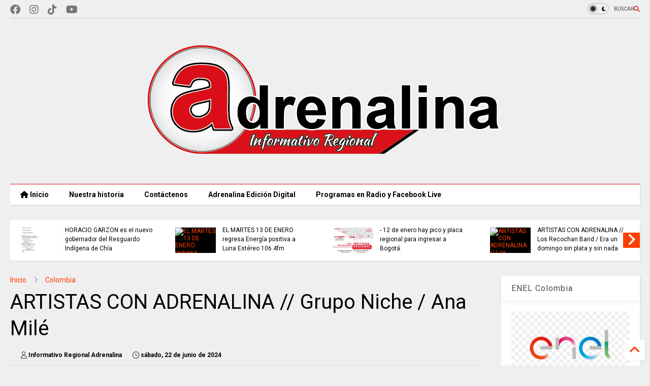

--- FILE ---
content_type: text/html; charset=UTF-8
request_url: https://www.periodicoadrenalina.com.co/2024/06/artistas-con-adrenalina-grupo-niche-ana.html
body_size: 40156
content:
<!DOCTYPE html>
<html class='v2' dir='ltr' lang='es-419' xmlns='http://www.w3.org/1999/xhtml' xmlns:b='http://www.google.com/2005/gml/b' xmlns:data='http://www.google.com/2005/gml/data' xmlns:expr='http://www.google.com/2005/gml/expr'>
<!--
<head>
<link href='https://www.blogger.com/static/v1/widgets/4128112664-css_bundle_v2.css' rel='stylesheet' type='text/css'/>

-->
<head>
<link as='style' href='https://google-git.github.io/icon/css/all.min.css' onload='this.onload=null;this.rel=&#39;stylesheet&#39;' rel='preload'/>
<noscript><link href='https://google-git.github.io/icon/css/all.min.css' rel='stylesheet'/></noscript>
<link as='style' href='https://google-git.github.io/icon/v4-shims.css' onload='this.onload=null;this.rel=&#39;stylesheet&#39;' rel='preload'/>
<noscript><link href='https://google-git.github.io/icon/v4-shims.css' rel='stylesheet'/></noscript>
<link href='//github.io' rel='dns-prefetch'/><link href='//1.bp.blogspot.com' rel='dns-prefetch'/><link href='//28.2bp.blogspot.com' rel='dns-prefetch'/><link href='//3.bp.blogspot.com' rel='dns-prefetch'/><link href='//4.bp.blogspot.com' rel='dns-prefetch'/><link href='//www.blogger.com' rel='dns-prefetch'/><link href='//maxcdn.bootstrapcdn.com' rel='dns-prefetch'/><link href='//fonts.googleapis.com' rel='dns-prefetch'/><link href='//use.fontawesome.com' rel='dns-prefetch'/><link href='//ajax.googleapis.com' rel='dns-prefetch'/><link href='//resources.blogblog.com' rel='dns-prefetch'/><link href='//www.facebook.com' rel='dns-prefetch'/><link href='//plus.google.com' rel='dns-prefetch'/><link href='//twitter.com' rel='dns-prefetch'/><link href='//www.youtube.com' rel='dns-prefetch'/><link href='//feedburner.google.com' rel='dns-prefetch'/><link href='//www.pinterest.com' rel='dns-prefetch'/><link href='//www.linkedin.com' rel='dns-prefetch'/><link href='//www.behance.net' rel='dns-prefetch'/><link href='//feeds.feedburner.com' rel='dns-prefetch'/><link href='//github.com' rel='dns-prefetch'/><link href='//player.vimeo.com' rel='dns-prefetch'/><link href='//platform.twitter.com' rel='dns-prefetch'/><link href='//apis.google.com' rel='dns-prefetch'/><link href='//connect.facebook.net' rel='dns-prefetch'/><link href='//cdnjs.cloudflare.com' rel='dns-prefetch'/><link href='//www.google-analytics.com' rel='dns-prefetch'/><link href='//pagead2.googlesyndication.com' rel='dns-prefetch'/><link href='//googleads.g.doubleclick.net' rel='dns-prefetch'/><link href='//www.gstatic.com' rel='dns-prefetch'/><link href='//www.googletagservices.com' rel='dns-prefetch'/><link href='//static.xx.fbcdn.net' rel='dns-prefetch'/><link href='//tpc.googlesyndication.com' rel='dns-prefetch'/><link href='//syndication.twitter.com' rel='dns-prefetch'/><link href='//w.sharethis.com' rel='dns-prefetch'/><link href='//edge.sharethis.com' rel='dns-prefetch'/><link href='//t.sharethis.com' rel='dns-prefetch'/><link href='//x.disq.us' rel='dns-prefetch'/><link href='//s7.addthis.com' rel='dns-prefetch'/>
<meta charset='utf-8'/>
<!--magone-theme-color--><meta content='#ff6200' name='theme-color'/>
<meta content='width=device-width,initial-scale=1.0,minimum-scale=1.0' name='viewport'/>
<script async='async' src='https://ajax.googleapis.com/ajax/libs/jquery/3.6.3/jquery.js' type='text/javascript'></script>
<script async='async' src='https://tiennguyenvan.github.io/cdn/magone/6.9.961/owl.min.js' type='text/javascript'></script>
<!-- <script type="text/javascript" src="https://sneeit/blogger-theme-magone/src/owl.min.js" async="async" /> -->
<script async='async' id='main-js' src='https://tiennguyenvan.github.io/cdn/magone/6.9.961/main.js' type='text/javascript'></script>
<!-- <script id="main-js" type="text/javascript" src="https://sneeit/blogger-theme-magone/build/main.js" async="async" /> -->
<meta content='text/html; charset=UTF-8' http-equiv='Content-Type'/>
<meta content='blogger' name='generator'/>
<link href='https://www.periodicoadrenalina.com.co/favicon.ico' rel='icon' type='image/x-icon'/>
<link href='https://www.periodicoadrenalina.com.co/2024/06/artistas-con-adrenalina-grupo-niche-ana.html' rel='canonical'/>
<link rel="alternate" type="application/atom+xml" title="Adrenalina Informativo Regional - Atom" href="https://www.periodicoadrenalina.com.co/feeds/posts/default" />
<link rel="alternate" type="application/rss+xml" title="Adrenalina Informativo Regional - RSS" href="https://www.periodicoadrenalina.com.co/feeds/posts/default?alt=rss" />
<link rel="service.post" type="application/atom+xml" title="Adrenalina Informativo Regional - Atom" href="https://www.blogger.com/feeds/181440279314790240/posts/default" />

<link rel="alternate" type="application/atom+xml" title="Adrenalina Informativo Regional - Atom" href="https://www.periodicoadrenalina.com.co/feeds/3509853550053336195/comments/default" />
<!--Can't find substitution for tag [blog.ieCssRetrofitLinks]-->
<link href='https://i.ytimg.com/vi/6gX5K_6DhZw/hqdefault.jpg' rel='image_src'/>
<meta content='https://www.periodicoadrenalina.com.co/2024/06/artistas-con-adrenalina-grupo-niche-ana.html' property='og:url'/>
<meta content='ARTISTAS CON ADRENALINA // Grupo Niche / Ana Milé ' property='og:title'/>
<meta content='Periódico digital con noticias diarias de la Sabana Centro de Cundinamarca, Colombia y el mundo. Actualidad local, nacional e internacional' property='og:description'/>
<meta content='https://lh3.googleusercontent.com/blogger_img_proxy/AEn0k_u6rrDHU1F2Ml-Bm0Hd7qeGcXXy7c1ZUv4vwOrl7FVR7dz9Lpq-VKhasCS0cs3-fp-raFNvhY4Qu-rADgw4E0YRnG7kYiCyUqRsrszQzzEC8rEV6Q=w1200-h630-n-k-no-nu' property='og:image'/>
<title>
ARTISTAS CON ADRENALINA // Grupo Niche / Ana Mile&#769;  | Adrenalina Informativo Regional
</title>
<meta content='article' property='og:type'/>
<meta content='https://lh3.googleusercontent.com/blogger_img_proxy/AEn0k_u6rrDHU1F2Ml-Bm0Hd7qeGcXXy7c1ZUv4vwOrl7FVR7dz9Lpq-VKhasCS0cs3-fp-raFNvhY4Qu-rADgw4E0YRnG7kYiCyUqRsrszQzzEC8rEV6Q=w600-h315-n-k-no-nu' property='og:image'/>
<meta content='600' property='og:image:width'/>
<meta content='315' property='og:image:height'/>
<meta content='https://lh3.googleusercontent.com/blogger_img_proxy/AEn0k_u6rrDHU1F2Ml-Bm0Hd7qeGcXXy7c1ZUv4vwOrl7FVR7dz9Lpq-VKhasCS0cs3-fp-raFNvhY4Qu-rADgw4E0YRnG7kYiCyUqRsrszQzzEC8rEV6Q=w1200-h630-n-k-no-nu' property='twitter:image'/>
<meta content='summary_large_image' name='twitter:card'/>
<link as='image' href='https://i.ytimg.com/vi/6gX5K_6DhZw/hqdefault.jpg' rel='preload'/>
<meta content='Adrenalina Informativo Regional' property='og:site_name'/>

<meta property='fb:app_id' content='403849583055028'/>


<script type='text/javascript'>var FACEBOOK_APP_ID = '403849583055028';</script>
<!--dis-bing-index-archive-pages-start-->
<style type='text/css'>@font-face{font-family:'Roboto';font-style:normal;font-weight:400;font-stretch:100%;font-display:swap;src:url(//fonts.gstatic.com/s/roboto/v50/KFO7CnqEu92Fr1ME7kSn66aGLdTylUAMa3GUBHMdazTgWw.woff2)format('woff2');unicode-range:U+0460-052F,U+1C80-1C8A,U+20B4,U+2DE0-2DFF,U+A640-A69F,U+FE2E-FE2F;}@font-face{font-family:'Roboto';font-style:normal;font-weight:400;font-stretch:100%;font-display:swap;src:url(//fonts.gstatic.com/s/roboto/v50/KFO7CnqEu92Fr1ME7kSn66aGLdTylUAMa3iUBHMdazTgWw.woff2)format('woff2');unicode-range:U+0301,U+0400-045F,U+0490-0491,U+04B0-04B1,U+2116;}@font-face{font-family:'Roboto';font-style:normal;font-weight:400;font-stretch:100%;font-display:swap;src:url(//fonts.gstatic.com/s/roboto/v50/KFO7CnqEu92Fr1ME7kSn66aGLdTylUAMa3CUBHMdazTgWw.woff2)format('woff2');unicode-range:U+1F00-1FFF;}@font-face{font-family:'Roboto';font-style:normal;font-weight:400;font-stretch:100%;font-display:swap;src:url(//fonts.gstatic.com/s/roboto/v50/KFO7CnqEu92Fr1ME7kSn66aGLdTylUAMa3-UBHMdazTgWw.woff2)format('woff2');unicode-range:U+0370-0377,U+037A-037F,U+0384-038A,U+038C,U+038E-03A1,U+03A3-03FF;}@font-face{font-family:'Roboto';font-style:normal;font-weight:400;font-stretch:100%;font-display:swap;src:url(//fonts.gstatic.com/s/roboto/v50/KFO7CnqEu92Fr1ME7kSn66aGLdTylUAMawCUBHMdazTgWw.woff2)format('woff2');unicode-range:U+0302-0303,U+0305,U+0307-0308,U+0310,U+0312,U+0315,U+031A,U+0326-0327,U+032C,U+032F-0330,U+0332-0333,U+0338,U+033A,U+0346,U+034D,U+0391-03A1,U+03A3-03A9,U+03B1-03C9,U+03D1,U+03D5-03D6,U+03F0-03F1,U+03F4-03F5,U+2016-2017,U+2034-2038,U+203C,U+2040,U+2043,U+2047,U+2050,U+2057,U+205F,U+2070-2071,U+2074-208E,U+2090-209C,U+20D0-20DC,U+20E1,U+20E5-20EF,U+2100-2112,U+2114-2115,U+2117-2121,U+2123-214F,U+2190,U+2192,U+2194-21AE,U+21B0-21E5,U+21F1-21F2,U+21F4-2211,U+2213-2214,U+2216-22FF,U+2308-230B,U+2310,U+2319,U+231C-2321,U+2336-237A,U+237C,U+2395,U+239B-23B7,U+23D0,U+23DC-23E1,U+2474-2475,U+25AF,U+25B3,U+25B7,U+25BD,U+25C1,U+25CA,U+25CC,U+25FB,U+266D-266F,U+27C0-27FF,U+2900-2AFF,U+2B0E-2B11,U+2B30-2B4C,U+2BFE,U+3030,U+FF5B,U+FF5D,U+1D400-1D7FF,U+1EE00-1EEFF;}@font-face{font-family:'Roboto';font-style:normal;font-weight:400;font-stretch:100%;font-display:swap;src:url(//fonts.gstatic.com/s/roboto/v50/KFO7CnqEu92Fr1ME7kSn66aGLdTylUAMaxKUBHMdazTgWw.woff2)format('woff2');unicode-range:U+0001-000C,U+000E-001F,U+007F-009F,U+20DD-20E0,U+20E2-20E4,U+2150-218F,U+2190,U+2192,U+2194-2199,U+21AF,U+21E6-21F0,U+21F3,U+2218-2219,U+2299,U+22C4-22C6,U+2300-243F,U+2440-244A,U+2460-24FF,U+25A0-27BF,U+2800-28FF,U+2921-2922,U+2981,U+29BF,U+29EB,U+2B00-2BFF,U+4DC0-4DFF,U+FFF9-FFFB,U+10140-1018E,U+10190-1019C,U+101A0,U+101D0-101FD,U+102E0-102FB,U+10E60-10E7E,U+1D2C0-1D2D3,U+1D2E0-1D37F,U+1F000-1F0FF,U+1F100-1F1AD,U+1F1E6-1F1FF,U+1F30D-1F30F,U+1F315,U+1F31C,U+1F31E,U+1F320-1F32C,U+1F336,U+1F378,U+1F37D,U+1F382,U+1F393-1F39F,U+1F3A7-1F3A8,U+1F3AC-1F3AF,U+1F3C2,U+1F3C4-1F3C6,U+1F3CA-1F3CE,U+1F3D4-1F3E0,U+1F3ED,U+1F3F1-1F3F3,U+1F3F5-1F3F7,U+1F408,U+1F415,U+1F41F,U+1F426,U+1F43F,U+1F441-1F442,U+1F444,U+1F446-1F449,U+1F44C-1F44E,U+1F453,U+1F46A,U+1F47D,U+1F4A3,U+1F4B0,U+1F4B3,U+1F4B9,U+1F4BB,U+1F4BF,U+1F4C8-1F4CB,U+1F4D6,U+1F4DA,U+1F4DF,U+1F4E3-1F4E6,U+1F4EA-1F4ED,U+1F4F7,U+1F4F9-1F4FB,U+1F4FD-1F4FE,U+1F503,U+1F507-1F50B,U+1F50D,U+1F512-1F513,U+1F53E-1F54A,U+1F54F-1F5FA,U+1F610,U+1F650-1F67F,U+1F687,U+1F68D,U+1F691,U+1F694,U+1F698,U+1F6AD,U+1F6B2,U+1F6B9-1F6BA,U+1F6BC,U+1F6C6-1F6CF,U+1F6D3-1F6D7,U+1F6E0-1F6EA,U+1F6F0-1F6F3,U+1F6F7-1F6FC,U+1F700-1F7FF,U+1F800-1F80B,U+1F810-1F847,U+1F850-1F859,U+1F860-1F887,U+1F890-1F8AD,U+1F8B0-1F8BB,U+1F8C0-1F8C1,U+1F900-1F90B,U+1F93B,U+1F946,U+1F984,U+1F996,U+1F9E9,U+1FA00-1FA6F,U+1FA70-1FA7C,U+1FA80-1FA89,U+1FA8F-1FAC6,U+1FACE-1FADC,U+1FADF-1FAE9,U+1FAF0-1FAF8,U+1FB00-1FBFF;}@font-face{font-family:'Roboto';font-style:normal;font-weight:400;font-stretch:100%;font-display:swap;src:url(//fonts.gstatic.com/s/roboto/v50/KFO7CnqEu92Fr1ME7kSn66aGLdTylUAMa3OUBHMdazTgWw.woff2)format('woff2');unicode-range:U+0102-0103,U+0110-0111,U+0128-0129,U+0168-0169,U+01A0-01A1,U+01AF-01B0,U+0300-0301,U+0303-0304,U+0308-0309,U+0323,U+0329,U+1EA0-1EF9,U+20AB;}@font-face{font-family:'Roboto';font-style:normal;font-weight:400;font-stretch:100%;font-display:swap;src:url(//fonts.gstatic.com/s/roboto/v50/KFO7CnqEu92Fr1ME7kSn66aGLdTylUAMa3KUBHMdazTgWw.woff2)format('woff2');unicode-range:U+0100-02BA,U+02BD-02C5,U+02C7-02CC,U+02CE-02D7,U+02DD-02FF,U+0304,U+0308,U+0329,U+1D00-1DBF,U+1E00-1E9F,U+1EF2-1EFF,U+2020,U+20A0-20AB,U+20AD-20C0,U+2113,U+2C60-2C7F,U+A720-A7FF;}@font-face{font-family:'Roboto';font-style:normal;font-weight:400;font-stretch:100%;font-display:swap;src:url(//fonts.gstatic.com/s/roboto/v50/KFO7CnqEu92Fr1ME7kSn66aGLdTylUAMa3yUBHMdazQ.woff2)format('woff2');unicode-range:U+0000-00FF,U+0131,U+0152-0153,U+02BB-02BC,U+02C6,U+02DA,U+02DC,U+0304,U+0308,U+0329,U+2000-206F,U+20AC,U+2122,U+2191,U+2193,U+2212,U+2215,U+FEFF,U+FFFD;}@font-face{font-family:'Roboto';font-style:normal;font-weight:700;font-stretch:100%;font-display:swap;src:url(//fonts.gstatic.com/s/roboto/v50/KFO7CnqEu92Fr1ME7kSn66aGLdTylUAMa3GUBHMdazTgWw.woff2)format('woff2');unicode-range:U+0460-052F,U+1C80-1C8A,U+20B4,U+2DE0-2DFF,U+A640-A69F,U+FE2E-FE2F;}@font-face{font-family:'Roboto';font-style:normal;font-weight:700;font-stretch:100%;font-display:swap;src:url(//fonts.gstatic.com/s/roboto/v50/KFO7CnqEu92Fr1ME7kSn66aGLdTylUAMa3iUBHMdazTgWw.woff2)format('woff2');unicode-range:U+0301,U+0400-045F,U+0490-0491,U+04B0-04B1,U+2116;}@font-face{font-family:'Roboto';font-style:normal;font-weight:700;font-stretch:100%;font-display:swap;src:url(//fonts.gstatic.com/s/roboto/v50/KFO7CnqEu92Fr1ME7kSn66aGLdTylUAMa3CUBHMdazTgWw.woff2)format('woff2');unicode-range:U+1F00-1FFF;}@font-face{font-family:'Roboto';font-style:normal;font-weight:700;font-stretch:100%;font-display:swap;src:url(//fonts.gstatic.com/s/roboto/v50/KFO7CnqEu92Fr1ME7kSn66aGLdTylUAMa3-UBHMdazTgWw.woff2)format('woff2');unicode-range:U+0370-0377,U+037A-037F,U+0384-038A,U+038C,U+038E-03A1,U+03A3-03FF;}@font-face{font-family:'Roboto';font-style:normal;font-weight:700;font-stretch:100%;font-display:swap;src:url(//fonts.gstatic.com/s/roboto/v50/KFO7CnqEu92Fr1ME7kSn66aGLdTylUAMawCUBHMdazTgWw.woff2)format('woff2');unicode-range:U+0302-0303,U+0305,U+0307-0308,U+0310,U+0312,U+0315,U+031A,U+0326-0327,U+032C,U+032F-0330,U+0332-0333,U+0338,U+033A,U+0346,U+034D,U+0391-03A1,U+03A3-03A9,U+03B1-03C9,U+03D1,U+03D5-03D6,U+03F0-03F1,U+03F4-03F5,U+2016-2017,U+2034-2038,U+203C,U+2040,U+2043,U+2047,U+2050,U+2057,U+205F,U+2070-2071,U+2074-208E,U+2090-209C,U+20D0-20DC,U+20E1,U+20E5-20EF,U+2100-2112,U+2114-2115,U+2117-2121,U+2123-214F,U+2190,U+2192,U+2194-21AE,U+21B0-21E5,U+21F1-21F2,U+21F4-2211,U+2213-2214,U+2216-22FF,U+2308-230B,U+2310,U+2319,U+231C-2321,U+2336-237A,U+237C,U+2395,U+239B-23B7,U+23D0,U+23DC-23E1,U+2474-2475,U+25AF,U+25B3,U+25B7,U+25BD,U+25C1,U+25CA,U+25CC,U+25FB,U+266D-266F,U+27C0-27FF,U+2900-2AFF,U+2B0E-2B11,U+2B30-2B4C,U+2BFE,U+3030,U+FF5B,U+FF5D,U+1D400-1D7FF,U+1EE00-1EEFF;}@font-face{font-family:'Roboto';font-style:normal;font-weight:700;font-stretch:100%;font-display:swap;src:url(//fonts.gstatic.com/s/roboto/v50/KFO7CnqEu92Fr1ME7kSn66aGLdTylUAMaxKUBHMdazTgWw.woff2)format('woff2');unicode-range:U+0001-000C,U+000E-001F,U+007F-009F,U+20DD-20E0,U+20E2-20E4,U+2150-218F,U+2190,U+2192,U+2194-2199,U+21AF,U+21E6-21F0,U+21F3,U+2218-2219,U+2299,U+22C4-22C6,U+2300-243F,U+2440-244A,U+2460-24FF,U+25A0-27BF,U+2800-28FF,U+2921-2922,U+2981,U+29BF,U+29EB,U+2B00-2BFF,U+4DC0-4DFF,U+FFF9-FFFB,U+10140-1018E,U+10190-1019C,U+101A0,U+101D0-101FD,U+102E0-102FB,U+10E60-10E7E,U+1D2C0-1D2D3,U+1D2E0-1D37F,U+1F000-1F0FF,U+1F100-1F1AD,U+1F1E6-1F1FF,U+1F30D-1F30F,U+1F315,U+1F31C,U+1F31E,U+1F320-1F32C,U+1F336,U+1F378,U+1F37D,U+1F382,U+1F393-1F39F,U+1F3A7-1F3A8,U+1F3AC-1F3AF,U+1F3C2,U+1F3C4-1F3C6,U+1F3CA-1F3CE,U+1F3D4-1F3E0,U+1F3ED,U+1F3F1-1F3F3,U+1F3F5-1F3F7,U+1F408,U+1F415,U+1F41F,U+1F426,U+1F43F,U+1F441-1F442,U+1F444,U+1F446-1F449,U+1F44C-1F44E,U+1F453,U+1F46A,U+1F47D,U+1F4A3,U+1F4B0,U+1F4B3,U+1F4B9,U+1F4BB,U+1F4BF,U+1F4C8-1F4CB,U+1F4D6,U+1F4DA,U+1F4DF,U+1F4E3-1F4E6,U+1F4EA-1F4ED,U+1F4F7,U+1F4F9-1F4FB,U+1F4FD-1F4FE,U+1F503,U+1F507-1F50B,U+1F50D,U+1F512-1F513,U+1F53E-1F54A,U+1F54F-1F5FA,U+1F610,U+1F650-1F67F,U+1F687,U+1F68D,U+1F691,U+1F694,U+1F698,U+1F6AD,U+1F6B2,U+1F6B9-1F6BA,U+1F6BC,U+1F6C6-1F6CF,U+1F6D3-1F6D7,U+1F6E0-1F6EA,U+1F6F0-1F6F3,U+1F6F7-1F6FC,U+1F700-1F7FF,U+1F800-1F80B,U+1F810-1F847,U+1F850-1F859,U+1F860-1F887,U+1F890-1F8AD,U+1F8B0-1F8BB,U+1F8C0-1F8C1,U+1F900-1F90B,U+1F93B,U+1F946,U+1F984,U+1F996,U+1F9E9,U+1FA00-1FA6F,U+1FA70-1FA7C,U+1FA80-1FA89,U+1FA8F-1FAC6,U+1FACE-1FADC,U+1FADF-1FAE9,U+1FAF0-1FAF8,U+1FB00-1FBFF;}@font-face{font-family:'Roboto';font-style:normal;font-weight:700;font-stretch:100%;font-display:swap;src:url(//fonts.gstatic.com/s/roboto/v50/KFO7CnqEu92Fr1ME7kSn66aGLdTylUAMa3OUBHMdazTgWw.woff2)format('woff2');unicode-range:U+0102-0103,U+0110-0111,U+0128-0129,U+0168-0169,U+01A0-01A1,U+01AF-01B0,U+0300-0301,U+0303-0304,U+0308-0309,U+0323,U+0329,U+1EA0-1EF9,U+20AB;}@font-face{font-family:'Roboto';font-style:normal;font-weight:700;font-stretch:100%;font-display:swap;src:url(//fonts.gstatic.com/s/roboto/v50/KFO7CnqEu92Fr1ME7kSn66aGLdTylUAMa3KUBHMdazTgWw.woff2)format('woff2');unicode-range:U+0100-02BA,U+02BD-02C5,U+02C7-02CC,U+02CE-02D7,U+02DD-02FF,U+0304,U+0308,U+0329,U+1D00-1DBF,U+1E00-1E9F,U+1EF2-1EFF,U+2020,U+20A0-20AB,U+20AD-20C0,U+2113,U+2C60-2C7F,U+A720-A7FF;}@font-face{font-family:'Roboto';font-style:normal;font-weight:700;font-stretch:100%;font-display:swap;src:url(//fonts.gstatic.com/s/roboto/v50/KFO7CnqEu92Fr1ME7kSn66aGLdTylUAMa3yUBHMdazQ.woff2)format('woff2');unicode-range:U+0000-00FF,U+0131,U+0152-0153,U+02BB-02BC,U+02C6,U+02DA,U+02DC,U+0304,U+0308,U+0329,U+2000-206F,U+20AC,U+2122,U+2191,U+2193,U+2212,U+2215,U+FEFF,U+FFFD;}</style>
<style id='page-skin-1' type='text/css'><!--
/*
-----------------------------------------------------------------------------
Template Name: MagOne
Template URI: https://sneeit.com/magone-multi-purpose-blogger-magazine-template/
Author: Tien Nguyen
Author URI: https://sneeit.com
Description: MagOne - Responsive Newspaper and Magazine Blogger Template
Version: 6.9.961
- Fixed: popular images has undefined alt
-----------------------------------------------------------------------------
----------------------------------------------------------------------------- */
/* Variable definitions
=======================
<Variable name="keycolor" description="Main Color" type="color" default="#FF3D00"/>
<Group description="Site" selector="body">
<Variable name="body.font" description="Font" type="font" default="normal normal 12px 'Roboto', sans-serif"/>
<Variable name="site.text.color" description="Text Color" type="color" default="#000000"/>
<Variable name="body.text.font" description="MagOne Body Font" type="font" default="15px Roboto, sans-serif"/>
<Variable name="body.link.color" description="MagOne Body Link color" type="color" default="#2196f3"/>
</Group>
<Group description="Backgrounds" selector="body">
<Variable name="body.background.color" description="Body Background" type="color" default="#efefef"/>
<Variable name="content.background.color" description="Entire Blog Background" type="color" default="#efefef"/>
<Variable name="header.background.color" description="Header Background" type="color" default="#ffffff"/>
</Group>
<Group description="Menu" selector="#PageList1">
<Variable name="menufont" description="Menu Main Items Font" type="font" default="normal bold 14px 'Roboto', sans-serif"/>
<Variable name="menucolor" description="Menu Main Items Color" type="color" default="#000000"/>
<Variable name="menucolorhover" description="Menu Main Items Hover Color" type="color" default="#777777"/>
<Variable name="menubackground" description="Menu Main Items Background" type="color" default="#ffffff"/>
<Variable name="menubackgroundhover" description="Menu Main Items Hover Background" type="color" default="#ffffff"/>
<Variable name="menusubcolor" description="Menu Sub Items Color" type="color" default="#cccccc"/>
<Variable name="menusubcolorhover" description="Menu Sub Items Hover Color" type="color" default="#ffffff"/>
<Variable name="menusubbackground" description="Menu Sub Items Background" type="color" default="#333333"/>
<Variable name="menucurcolor" description="Selected Menu Main Item Color" type="color" default="#FFFFFF"/>
<Variable name="menucurbackground" description="Selected Menu Main Item Background" type="color" default="#FF3D00"/>
</Group>
<Group description="Links" selector="body">
<Variable name="link.color" description="Link Color" type="color" default="#da1219"/>
<Variable name="link.visited.color" description="Visited Color" type="color" default="#EA3A00"/>
<Variable name="link.hover.color" description="Hover Color" type="color" default="#FF4D11"/>
</Group>
<Group description="Widgets - Gadgets" selector="#primary .widget">
<Variable name="wid.bg.color" description="Widget Background Color" type="color" default="#ffffff"/>
<Variable name="feedwid.title.font" description="Article Widgets Title" type="font" default="normal bold 23px 'Roboto', sans-serif"/>
<Variable name="sidewid.title.font" description="Right Sidebar Widgets Title" type="font" default="normal normal 16px 'Roboto', sans-serif"/>
<Variable name="blockitembghv" description="Background of Items in Blocks when Hover" type="color" default="#000000"/>
</Group>
<Group description="Post" selector="h1.post-title">
<Variable name="post.title.font" description="Post Title" type="font" default="normal normal 40px 'Roboto', sans-serif"/>
<Variable name="post.body.font" description="Post Body" type="font" default="normal normal 16px 'Roboto', sans-serif"/>
</Group>
<Group description="Slider" selector=".widget.slider">
<Variable name="slider.title.font" description="Slider Item Title" type="font" default="normal 400 30px 'Roboto', sans-serif"/>
<Variable name="posts.title.color" description="MagOne Post title color" type="color" default="#ffffff"/>
<Variable name="posts.icons.color" description="MagOne Post icons color" type="color" default="#ffffff"/>
<Variable name="tabs.font" description="MagOne Tabs Font" type="font" default="700 normal 15px Roboto"/>
<Variable name="labels.text.color" description="MagOne Label text color" type="color" default="#ffffff"/>
<Variable name="labels.background.color" description="MagOne Label bg color" type="color" default="#ffffff"/>
</Group>
<Variable name="body.background" description="Body Background" type="background"
color="#efefef" default="$(color) none repeat scroll top left"/>
<Variable name="body.background.override" description="Body Background Override" type="string" default=""/>
<Variable name="body.background.gradient.cap" description="Body Gradient Cap" type="url"
default="url(//www.blogblog.com/1kt/simple/gradients_light.png)"/>
<Variable name="body.background.gradient.tile" description="Body Gradient Tile" type="url"
default="url(//www.blogblog.com/1kt/simple/body_gradient_tile_light.png)"/>
<Group description="Dark Mode Site" selector="site">
<Variable name="darkkeycolor" description="Main Color for Dark Mode" type="color" default="#f6aa63"/>
<Variable name="darksite.text.color" description="Text Color for Dark Mode" type="color" default="#FFFFFF"/>
<Variable name="darkbody.background.color" description="Body Background for Dark Mode" type="color" default="#333333"/>
<Variable name="darkcontent.background.color" description="Entire Blog Background for Dark Mode" type="color" default="#212121"/>
<Variable name="darkheader.background.color" description="Header Background for Dark Mode" type="color" default="#181818"/>
<Variable name="darkmenucolor" description="Menu Main Items Color for Dark Mode" type="color" default="#eeeeee"/>
<Variable name="darkmenucolorhover" description="Menu Main Items Hover Color for Dark Mode" type="color" default="#cccccc"/>
<Variable name="darkmenubackground" description="Menu Main Items Background for Dark Mode" type="color" default="#181818"/>
<Variable name="darkmenubackgroundhover" description="Menu Main Items Hover Background for Dark Mode" type="color" default="#121212"/>
<Variable name="darkmenusubcolor" description="Menu Sub Items Color for Dark Mode" type="color" default="#cccccc"/>
<Variable name="darkmenusubcolorhover" description="Menu Sub Items Hover Color for Dark Mode" type="color" default="#ffffff"/>
<Variable name="darkmenusubbackground" description="Menu Sub Items Background for Dark Mode" type="color" default="#333333"/>
<Variable name="darkmenucurcolor" description="Selected Menu Main Item Color for Dark Mode" type="color" default="#FFFFFF"/>
<Variable name="darkmenucurbackground" description="Selected Menu Main Item Background for Dark Mode" type="color" default="#f6aa63"/>
<Variable name="darklink.color" description="Link Color for Dark Mode" type="color" default="#f68061"/>
<Variable name="darklink.visited.color" description="Visited Color for Dark Mode" type="color" default="#d8873a"/>
<Variable name="darklink.hover.color" description="Hover Color for Dark Mode" type="color" default="#ffbb7b"/>
<Variable name="darkwid.bg.color" description="Widget Background Color for Dark Mode" type="color" default="#181818"/>
<Variable name="posts.background.color" description="MagOne Blogger Comment Form Background Color" type="color" default="#ffffff"/>
<Variable name="body.text.color" description="MagOne Comment Form Text Color" type="color" default="#000000"/>
</Group>
*/
/*Variable Apply Here*/
a:link {text-decoration:none;color: #ff3d00;}
[data-mode="dark"] a:link {color: #f6aa63;}
a:visited {text-decoration:none;color: #e60006;}
[data-mode="dark"] a:visited {color: #d85a38;}
a:hover {color: #ff0e13; border-color: inherit!important}
body {font: normal normal 12px 'Roboto', sans-serif;color: #000000;background: #efefef none repeat scroll top left;}
.header-button .inner span, .header-social-icons ul li a, .header-social-icons ul li a:link, input,
.tab-link.active .tab-link-inner,  .feed.widget.ticker .item-title a, .feed.widget.list .item-title a, .feed.widget.list .meta-item-author,
.feed.widget.list .meta-item-date, .feed.widget.one .meta-item, .feed.widget.complex .item-title a,
.feed.widget.three .meta-item, .feed.widget.blogging .item-title a, .feed.widget.blogging .meta-item,
.feed.widget.right .meta-item, .feed.widget.left .meta-item,
.feed.widget.left .item .item-title a, .feed.widget.right .item .item-title a,
#footer .widget[id*="List"] li a, #footer .widget.social_icons li a,
a.post-meta, .shortcode-tab ul.tab-header li.ui-state-active a, .shortcode-vtab ul.tab-header li.ui-state-active a,
.shortcode-accordion .ui-state-active .accordion-title, .post-page-button.active, a.comments-title,
a.comment-date, .blogger-alt-comments .comment-header .datetime.secondary-text a,
.comment-footer a span, .blogger-alt-comments .comment-actions.secondary-text a {
color: #000000;
}
[data-mode="dark"] {color: #ffffff;background-color: #262626}
[data-mode="dark"] select, [data-mode="dark"] input, [data-mode="dark"] textarea {color: #ffffff; background-color: #111}
[data-mode="dark"] .header-button .inner span, [data-mode="dark"] .header-social-icons ul li a, [data-mode="dark"] .header-social-icons ul li a:link,
[data-mode="dark"] input, [data-mode="dark"] .tab-link.active .tab-link-inner,
[data-mode="dark"] .feed.widget.ticker .item-title a, [data-mode="dark"] .feed.widget.list .item-title a, [data-mode="dark"] .feed.widget.list .meta-item-author,
[data-mode="dark"] .feed.widget.list .meta-item-date, [data-mode="dark"] .feed.widget.one .meta-item, [data-mode="dark"] .feed.widget.complex .item-title a,
[data-mode="dark"] .feed.widget.three .meta-item, [data-mode="dark"] .feed.widget.blogging .item-title a, [data-mode="dark"] .feed.widget.blogging .meta-item,
[data-mode="dark"] .feed.widget.right .meta-item, [data-mode="dark"] .feed.widget.left .meta-item,
[data-mode="dark"] .feed.widget.left .item .item-title a, [data-mode="dark"] .feed.widget.right .item .item-title a,
[data-mode="dark"] #footer .widget[id*="List"] li a, [data-mode="dark"] #footer .widget.social_icons li a,
[data-mode="dark"] a.post-meta, [data-mode="dark"] .shortcode-tab ul.tab-header li.ui-state-active a,
[data-mode="dark"] .shortcode-vtab ul.tab-header li.ui-state-active a,
[data-mode="dark"] .shortcode-accordion .ui-state-active .accordion-title, [data-mode="dark"] .post-page-button.active,
[data-mode="dark"] a.comments-title, [data-mode="dark"] a.comment-date, [data-mode="dark"] .blogger-alt-comments .comment-header .datetime.secondary-text a,
[data-mode="dark"] .comment-footer a span, [data-mode="dark"] .blogger-alt-comments .comment-actions.secondary-text a {
color: #ffffff;
}
[data-mode="dark"] a:hover {color: #ff967a;}
.color {color: #da1219;}
[data-mode="dark"] .color {color: #f68061;}
.border {border-color: #da1219;}
[data-mode="dark"] .border {border-color: #f68061;}
.bg {background-color: #da1219;}
[data-mode="dark"] .bg {background-color: #f68061;}
.header-bg, #header.sticky {background-color:#ffffff;}
[data-mode="dark"] .header-bg, [data-mode="dark"] #header.sticky {background-color:#000000;}
#sidebar .widget, .feed.widget.ticker .widget-content, .feed.widget .item, .feed.widget.blogging .widget-content,
#blog-pager a, .post-body-inner table, a.feed-widget-pagination-button, .post-page-button,
.shortcode-tab, .shortcode-vtab, .shortcode-accordion, a.archive-page-pagination-button,
a.scroll-up, .post-share-buttons-url, .footer-inner, .locked-content, .post-related-inner,
.comment-form-message, .shortcode-message .message-content, .wrapper.white-post-inner .post-body-inner
{
background: #ffffff
}
[data-mode="dark"] #sidebar .widget, [data-mode="dark"] .feed.widget.ticker .widget-content, [data-mode="dark"] .feed.widget .item,
[data-mode="dark"] .feed.widget.blogging .widget-content, [data-mode="dark"] #blog-pager a,
[data-mode="dark"] .post-body-inner table, [data-mode="dark"] a.feed-widget-pagination-button, [data-mode="dark"] .post-page-button,
[data-mode="dark"] .shortcode-tab, [data-mode="dark"] .shortcode-vtab, [data-mode="dark"] .shortcode-accordion, [data-mode="dark"] a.archive-page-pagination-button,
[data-mode="dark"] a.scroll-up, [data-mode="dark"] .post-share-buttons-url, [data-mode="dark"] .footer-inner, [data-mode="dark"] .locked-content, [data-mode="dark"] .post-related-inner,
[data-mode="dark"] .comment-form-message, [data-mode="dark"] .shortcode-message .message-content, [data-mode="dark"] .wrapper.white-post-inner .post-body-inner
{
background: #000000
}
.wrapper {background-color:#efefef;max-width: 100%;margin: auto;opacity: 0}
[data-mode="dark"] .wrapper {background-color:#000000}
a.comments-title.active {background-color: #efefef}
[data-mode="dark"] a.comments-title.active {background-color: #000000}
.wrapper.preview {opacity: 1}
.post-body {font: normal normal 16px 'Roboto', sans-serif;}
.main-menu {border-top: 1px solid #da1219;}
[data-mode="dark"] .main-menu {border-top: 1px solid #f68061;}
.main-menu ul.sub-menu li:hover > a {border-left: 2px solid #da1219;}
[data-mode="dark"] .main-menu ul.sub-menu li:hover > a {border-left-color: #f68061;}
.main-menu .menu-item-mega > .menu-item-inner > .sub-menu > li li:hover a {border-left: 1px solid #da1219;}
[data-mode="dark"] .main-menu .menu-item-mega > .menu-item-inner > .sub-menu > li li:hover a {border-left: 1px solid #f68061;}
.main-menu ul.sub-menu li:hover > a,
.main-menu .menu-item-mega > .menu-item-inner > .sub-menu,
.main-menu .menu-item-mega > .menu-item-inner > .sub-menu > li li:hover a {border-color: #da1219!important;}
[data-mode="dark"] .main-menu ul.sub-menu li:hover > a,
[data-mode="dark"] .main-menu .menu-item-mega > .menu-item-inner > .sub-menu,
[data-mode="dark"] .main-menu .menu-item-mega > .menu-item-inner > .sub-menu > li li:hover a {border-color: #f68061!important;}
.header-social-icons ul li a:hover {color: #da1219;}
[data-mode="dark"] .header-social-icons ul li a:hover {color: #f68061;}
.feed-widget-header .widget-title {font: normal bold 23px 'Roboto', sans-serif;}
.slider-item .item-readmore:hover {background: #da1219}
[data-mode="dark"] .slider-item .item-readmore:hover {background: #f68061}
.owl-dot.active {background: #da1219;}
[data-mode="dark"] .owl-dot.active {background: #f68061;}
#main-sidebar .widget > h2, #main-sidebar .feed-widget-header, #main-sidebar .feed-widget-header h2 {font: normal normal 16px 'Roboto', sans-serif;}
#main-sidebar .widget.FollowByEmail .follow-by-email-submit {background: #da1219;}
[data-mode="dark"] #main-sidebar .widget.FollowByEmail .follow-by-email-submit {background: #f68061;}
#footer .widget.social_icons li a:hover {color: #da1219;}
[data-mode="dark"] #footer .widget.social_icons li a:hover {color: #f68061;}
#footer .FollowByEmail .follow-by-email-submit {background: #da1219;}
[data-mode="dark"] #footer .FollowByEmail .follow-by-email-submit {background: #f68061;}
h1.post-title {font: normal normal 40px 'Roboto', sans-serif;}
.feed.widget .feed-widget-header {border-color: #da1219;}
[data-mode="dark"] .feed.widget .feed-widget-header {border-color: #f68061;}
.feed.widget.box-title h2.widget-title {background: #da1219;}
[data-mode="dark"] .feed.widget.box-title h2.widget-title {background: #f68061;}
.social_counter {color: #da1219}
[data-mode="dark"] .social_counter {color: #f68061}
.social_counter .button {background: #da1219}
[data-mode="dark"] .social_counter .button {background: #f68061}
.main-menu {background: #ffffff;}
[data-mode="dark"] .main-menu {background: #000000;}
.main-menu ul.menu > li > a {color: #000000;font: normal bold 14px 'Roboto', sans-serif;}
[data-mode="dark"] .main-menu ul.menu > li > a {color: #eeeeee}
.main-menu ul.menu > li:hover > a {color: #757575;background: #ffffff;}
[data-mode="dark"] .main-menu ul.menu > li:hover > a {color: #cbcbcb;background: #000000;}
.main-menu ul.sub-menu,
.main-menu .menu-item-mega-label .menu-item-inner {	background: #262626; }
[data-mode="dark"] .main-menu ul.sub-menu,
[data-mode="dark"] .main-menu .menu-item-mega-label .menu-item-inner {	background: #262626; }
.main-menu ul.sub-menu a { color: #cbcbcb; }
[data-mode="dark"] .main-menu ul.sub-menu a { color: #cbcbcb; }
.main-menu ul.sub-menu li:hover > a { color: #ffffff; }
[data-mode="dark"] .main-menu ul.sub-menu li:hover > a { color: #ffffff; }
.main-menu ul.menu > li.menu-item-current > a {background: #fc0009; color: #ffffff!important;}
[data-mode="dark"] .main-menu ul.menu > li.menu-item-current > a {background: #f68061; color: #ffffff!important;}
.feed.widget .thumbnail { background: #000000 }
.mobile-menu .menu { border-top: 1px solid #da1219; }
[data-mode="dark"] .mobile-menu .menu { border-top: 1px solid #f68061; }
.slider-item .item-title {font:normal 400 30px 'Roboto', sans-serif}
input, select, textarea, checkbox, radio {background: none}
form a[class*="button"],
form button[class*="button"],
form input[class*="button"],
form input[type="submit"]{background:#da1219!important}
[data-mode="dark"] form a[class*="button"],
[data-mode="dark"] form button[class*="button"],
[data-mode="dark"] form input[class*="button"],
[data-mode="dark"] form input[type="submit"]{background:#f68061!important}
/*MAIN LAYOUT*/
.main-loader {
position: fixed;
width: 100%;
height: 100%;
}
.main-loader .inner {
position: absolute;
width: 100%;
height: 1px;
text-align: center;
top: 35%;
}
.wrapper {
padding: 20px 20px 30px 20px;
max-width: 100%;
width: /*-var-wrapper-width-start*/1366px/*-var-wrapper-width-end*/;
box-sizing: border-box;
}
#content {
float: left;
/*-var-content-width-start-*/width: 75%;/*-var-content-width-end-*/
}
#main-sidebar {
float: right;
/*-var-sidebar-width-start-*/width: 22%;/*-var-sidebar-width-end-*/
}
/* - sticky sidebar */
#sidebar {
padding-top: 0.1px; /* to prevent margin of widget collapse sidebar height */
}
#sidebar.fix-top {
position: fixed;
top: 0!important;
bottom: auto!important;
}
#sidebar.fix-bot {
position: fixed;
top: auto!important;
bottom: 0!important;
}
#sidebar.abs-stay {
position: absolute;
bottom: auto!important;
left: auto!important;
right: 0!important;
}
#sidebar.abs-bot {
position: absolute;
top: auto!important;
bottom: 0!important;
left: auto!important;
right: 0!important;
}
/*amp*/
amp-img, amp-youtube, amp-iframe, noscript.amp {
display: none!important;
}
i[class*="gi "] {
font-family: 'GoogleIcon'!important;
}
{/* .gib {font-family: "Google Icon 5 Brands"!important;} */}

--></style>
<link as='style' href='https://cdnjs.cloudflare.com/ajax/libs/animate.css/4.1.1/animate.min.css' id='animate-css' onload='this.onload=null;this.rel=&#39;stylesheet&#39;' rel='preload'/>
<link as='style' href='https://tiennguyenvan.github.io/cdn/magone/6.9.961/main.scss.css' id='main-css' onload='this.onload=null;this.rel=&#39;stylesheet&#39;' rel='preload'/>
<!-- <link id='main-css' rel="preload" href="https://sneeit/blogger-theme-magone/build/main.scss.css" as="style" onload="this.onload=null;this.rel='stylesheet'"/> -->
<!--[if IE]> <style type="text/css"> .ie-sharing-buttons {display: block} pre.code-box br { display: inline!important; } .inb, a.button, .shortcode-accordion .accordion-title-text, .shortcode-accordion .accordion-title-icon-inactive, .shortcode-accordion .ui-state-active .accordion-title-icon-active { *display: inline; zoom: 1; } </style> <![endif]-->
<!--[if lt IE 8]> <style type="text/css"> .owl-dot {text-align: center; width: 100%} .main-menu .menu .arrow, .owl-dot, .feed.widget.sticky .item-labels, .feed.widget.three .item-labels, .feed.widget.complex .item-0 .item-labels, .carousel .item-labels, .feed.widget.left .item-0 .item-labels, .feed.widget.right .item-0 .item-labels, .feed.widget.one .item-labels, .feed.widget.two .item-labels, .post-breadcrumb > *, a.post-meta, a.post-label .label-name, .post-label span.label-count, .post-label span.label-count-value {*display: inline;zoom: 1;} .main-menu ul.sub-menu {width: 180px;} .main-menu .sub-menu .arrow {display: none;} .main-menu ul.menu li {list-style:none} .main-menu .menu-item-mega .menu-item-inner .sub-menu li {width: 24%;} .main-menu .menu-item-mega .menu-item-inner .sub-menu .sub-menu li {width: 100%;} li.menu-item-mega-label .sub-menu {top: 0} .main-menu li.menu-item-mega-label.finished .menu-item-inner .menu-mega-content .item {max-width: 22%} .menu-mega-content .item .item-thumbnail img {min-width: 100%;min-height: 100%;margin: 0!important;} .feed.widget.complex .item {max-width: 47.9%;} .footer-col {margin: 0 0 0 3.9%;padding: 0 0 0 3.9%;} #footer-menu li {max-width: 49.9%} .widget.social_icons {display: none!important} #footer .FollowByEmail .follow-by-email-address, #main-sidebar .widget.FollowByEmail .follow-by-email-address {padding: 7px!important;width: 100px} #footer .FollowByEmail {height: 90px} </style> <![endif]-->
<!--[if lt IE 9]> <style type="text/css"> .main-menu ul.menu li a i.gi {margin-right:3px;} .post-body-inner img {diplay:block;min-width: 300px;width:100%} </style> <![endif]-->
<script type='text/javascript'>
        (function(i,s,o,g,r,a,m){i['GoogleAnalyticsObject']=r;i[r]=i[r]||function(){
        (i[r].q=i[r].q||[]).push(arguments)},i[r].l=1*new Date();a=s.createElement(o),
        m=s.getElementsByTagName(o)[0];a.async=1;a.src=g;m.parentNode.insertBefore(a,m)
        })(window,document,'script','https://www.google-analytics.com/analytics.js','ga');
        ga('create', 'UA-172553175-1', 'auto', 'blogger');
        ga('blogger.send', 'pageview');
      </script>
<!--var-custom-header-html-start--><script async='async' crossorigin='anonymous' src='https://pagead2.googlesyndication.com/pagead/js/adsbygoogle.js?client=ca-pub-7244519409941663'></script><!--var-custom-header-html-end-->
<!-- end of AMP check -->
<link href='https://www.blogger.com/dyn-css/authorization.css?targetBlogID=181440279314790240&amp;zx=ba8516c6-1d6b-4bb9-b5f8-9920e7433cf1' media='none' onload='if(media!=&#39;all&#39;)media=&#39;all&#39;' rel='stylesheet'/><noscript><link href='https://www.blogger.com/dyn-css/authorization.css?targetBlogID=181440279314790240&amp;zx=ba8516c6-1d6b-4bb9-b5f8-9920e7433cf1' rel='stylesheet'/></noscript>
<meta name='google-adsense-platform-account' content='ca-host-pub-1556223355139109'/>
<meta name='google-adsense-platform-domain' content='blogspot.com'/>

<!-- data-ad-client=ca-pub-7244519409941663 -->

</head>
<body class='item' data-mode='light'><!--theme-mode-start-->
<!--theme-mode-end-->
<!--main-loader-start--><!--main-loader-end-->


	
	
	<div class='wrapper item'>

<div class='hide section' id='admin-header-custom-html-code'><div class='widget HTML' data-version='1' id='HTML100'>
</div></div>
<div class='wide'>
<!-- YOUR XML CODE START HERE ################################################### -->
<header id='header'>
<!--top-bar--><!--top-bar-->
<div class='top-bar'><div class='clear'></div></div>
<!--auto-height-logo--><!--auto-height-logo-->
		<div class="top-page-wrapper auto-height">
			<div class="table">
			<div class="tr">
	
<!--auto-height-logo--><!--auto-height-logo-->
<div class='td' id='top-page-logo'>
</div>
<div class='no-items section' id='top-page'></div>
<!--auto-height-logo--><!--auto-height-logo-->
			</div>
			</div>
		</div>
		<div class='clear'></div>
<div class='clear'></div>
<div class='header-bg section' id='header-section'><div class='widget Header' data-version='1' id='Header1'>
<a class='main-menu-toggle header-button toggle-button active' id='main-menu-toggle'><span class='inner'><i class='gis gi-bars color'></i>
<span data-l10n='MENU'>MENÚ</span></span><span class='arrow border'></span></a>
<a class='main-menu-toggle header-button toggle-button mobile' id='main-menu-toggle-mobile'><span class='inner'><i class='gis gi-bars color'></i>
<span data-l10n='MENU'>MENÚ</span></span><span class='arrow border'></span></a>
<h2 class='blog-title'>
<a href='https://www.periodicoadrenalina.com.co/'>
<img alt='Adrenalina Informativo Regional' height='300px; ' id='Header1_headerimg' src='https://blogger.googleusercontent.com/img/a/AVvXsEgXyit-8HAuRgNMQGgIJUecCM7KxaKTErOxG8w637doEyhusmWTdPpXAVwROcPFpD6zWO2m6zRCVzqk6QkdZxPOKqc6bI3vHLr3s7SMK_0cy3b6BovnQ6GtNSspXp0QIcJ7QrwapEdXhFxAnYomNRfNUsiIxlzCr5fy1TQ28Nox07vC9eAbBEOIPGmJTxk=s698' width='698px; '/>
<span style='position: fixed;top: -999999px;'>Adrenalina Informativo Regional</span>
</a>
</h2>
<a class='header-button' id='search-toggle'><span class='inner'><span data-l10n='SEARCH'>BUSCAR</span>
<i class='gis gi-search color'></i></span></a>
<div class='header-mode-toggle header-button'>
<input class='header-mode-toggle-checkbox' id='header-mode-toggle-checkbox' type='checkbox'/>
<label for='header-mode-toggle-checkbox'>
<i class='gis gi-sun'></i>
<div class='ball'></div>
<i class='gis gi-moon'></i>
</label>
</div>
<script type='text/javascript'>
					let mode = localStorage.getItem('theme-mode');
					
					if (!mode) mode = document.body.getAttribute('data-mode')										
					document.body.setAttribute('data-mode', mode === 'dark' ? 'dark': 'light');
					document.getElementById('header-mode-toggle-checkbox').checked = mode === 'dark';
					
				</script>
<div class='header-social-icons'></div>
<style type='text/css'>

					.header-button {
					    height: 40px;
					    line-height: 40px;
					}
					.header-button .inner {
					    padding-top: 10px;
					    padding-bottom: 10px;
					}
					#Header1 {
					    height: 40px;
					}
					.header-social-icons ul li {
					    height: 35px;
					    line-height: 35px;
					}
					.top-bar {
					    border-bottom: 1px solid #7775;
					    margin: 0 0 10px 0;
					}
				</style>
<script type='text/javascript'>
				//<![CDATA[
				var h1_wait_jq = setInterval(function(){	
					if (typeof($) != 'undefined') {
						clearInterval(h1_wait_jq);
						h1_wait_jq = null;
						
						/* Modify header here */						
						if ($('.section#top-page .widget').length) {
							$('.section#top-page').addClass('td');						
						} else {								
							$('.section#top-page').remove();
							$('.top-page-wrapper.auto-height .table, .top-page-wrapper.auto-height .tr, .top-page-wrapper.auto-height .td').css('display', 'block');
							$('.Header .blog-title').css({
								'width': '100%',
								'text-align': 'center'
							});
						}
						$('.Header .blog-title').appendTo($('#top-page-logo'));
					}
				}, 50);

				//]]>
				</script>
<style type='text/css'>
						.top-bar .header-social-icons {
						    float: left;
						}
						html[dir="rtl"] .top-bar .header-social-icons {
							float: right;
						}
						.top-bar #search-toggle {
						    height: 35px;
						}
						.top-bar #search-toggle .inner {
						    padding: 0;
						    line-height: 40px;
						}
						.top-bar .header-social-icons ul li {
						    height: 35px;
						    line-height: 35px;
						}
						.wrapper {
						    padding-top: 0;
						}

					</style>
<style type='text/css'>
						#Header1 {
							display: none;
						}
						.top-page-wrapper {
							padding-bottom: 10px;
						}
						@media only screen and (max-width: 1009px) {
							#Header1 {
								display: block;
							}	
							.main-menu-toggle.header-button .inner span {
								display: inline;
							}
						}

					</style>
<script type='text/javascript'>
					//<![CDATA[
					var h2_wait_jq = setInterval(function(){	
						if (typeof($) != 'undefined') {
							clearInterval(h2_wait_jq);
							h2_wait_jq = null;
							
							/* Modify header here, order is important */
							$('.header-mode-toggle').prependTo($('.top-bar'));	
							$('#search-toggle').prependTo($('.top-bar'));								
							$('.header-social-icons').prependTo($('.top-bar'));
						}
					}, 50);
						
					//]]>
					</script>
</div><div class='widget PageList' data-version='1' id='PageList1'>
<ul class='menu'><li class='menu-item-type-custom menu-item' data-class='' data-enable_mega='' data-icon='gi-home'><a data-href-default='https://magonedemo.blogspot.com/' data-text-default='Home' href='https://www.periodicoadrenalina.com.co/'>Inicio</a></li><li class='menu-item-type-page menu-item' data-class='' data-enable_mega='' data-icon=''><a data-href-default='http://www.periodicoadrenalina.com.co/p/nuestra-historia.html' data-text-default='NUESTRA historia...' href='http://www.periodicoadrenalina.com.co/p/nuestra-historia.html'>Nuestra historia</a></li><li class='menu-item-type-page menu-item' data-class=''><a data-href-default='http://www.periodicoadrenalina.com.co/p/contactenos.html' data-text-default='Contáctenos' href='http://www.periodicoadrenalina.com.co/p/contactenos.html'>Contáctenos</a></li><li class='menu-item-type-page menu-item' data-class='' data-enable_mega='' data-icon=''><a data-href-default='http://www.periodicoadrenalina.com.co/p/virtual.html' data-text-default='Adrenalina Edición Digital 256' href='http://www.periodicoadrenalina.com.co/p/virtual.html'>Adrenalina Edición Digital</a></li><li class='menu-item-type-page menu-item' data-class=''><a data-href-default='http://www.periodicoadrenalina.com.co/p/programas-radiales.html' data-text-default='Programas en Radio y Facebook Live' href='http://www.periodicoadrenalina.com.co/p/programas-radiales.html'>Programas en Radio y Facebook Live</a></li></ul>
</div><div class='widget LinkList' data-version='1' id='LinkList1'>
<h2>Header$type=social_icons</h2>
<div class='widget-content'>
<ul>
<li><a href='https://www.facebook.com/adrenalinacol'>facebook</a></li>
<li><a href='https://www.instagram.com/adrenalinacol/'>instagram</a></li>
<li><a href='https://www.tiktok.com/@adrenalinacol0'>tiktok</a></li>
<li><a href='https://www.youtube.com/@adrenalinacol0'>youtube</a></li>
</ul>
<div class='clear'></div>
</div>
</div></div>
<!-- end of check AMP -->
</header>
<div class='clear'></div>
<div id='primary'>
<div class='clear section' id='header-wide'><div class='widget Label' data-version='1' id='Label15'>
<h2>$type=ticker$count=12$cols=4$cate=0</h2>
<div class='widget-content list-label-widget-content'>
<ul>
<li>
<a dir='ltr' href='https://www.periodicoadrenalina.com.co/search/label/%C2%BFCu%C3%A1nto%20conoces%20de%20Ch%C3%ADa%3F'>&#191;Cuánto conoces de Chía?</a>
</li>
<li>
<a dir='ltr' href='https://www.periodicoadrenalina.com.co/search/label/%23CCB'>#CCB</a>
</li>
<li>
<a dir='ltr' href='https://www.periodicoadrenalina.com.co/search/label/%23Ch%C3%ADa%20%23noticia%20%23carroscl%C3%A1sicos%20%23bicicletasantiguas%20%23exhibicion'>#Chía #noticia #carrosclásicos #bicicletasantiguas #exhibicion</a>
</li>
<li>
<a dir='ltr' href='https://www.periodicoadrenalina.com.co/search/label/%23Colombia%20%23CCB%20%23CamaradeComercio%20%23emprendedores%20%23empresarios%20%23tecnolog%C3%ADa'>#Colombia #CCB #CamaradeComercio #emprendedores #empresarios #tecnología</a>
</li>
<li>
<a dir='ltr' href='https://www.periodicoadrenalina.com.co/search/label/%23Colombia%20%23Congreso%20%23Pol%C3%ADtica%20%23Alcaldes%20%23Fedemunicipios'>#Colombia #Congreso #Política #Alcaldes #Fedemunicipios</a>
</li>
<li>
<a dir='ltr' href='https://www.periodicoadrenalina.com.co/search/label/%23Cop16%20%23Colombia%20%23SeguridadAlimentaria'>#Cop16 #Colombia #SeguridadAlimentaria</a>
</li>
<li>
<a dir='ltr' href='https://www.periodicoadrenalina.com.co/search/label/%23deportes%20%23regional%20%23cajic%C3%A1%20%23festivaldefestivales%20%23karatedo'>#deportes #regional #cajicá #festivaldefestivales #karatedo</a>
</li>
<li>
<a dir='ltr' href='https://www.periodicoadrenalina.com.co/search/label/%23Regional%20%23Econom%C3%ADa%20%23Paneleros%20%23Alimentos%20%23Cundinamarca%20%23Inversi%C3%B3n%20%23Panela'>#Regional #Economía #Paneleros #Alimentos #Cundinamarca #Inversión #Panela</a>
</li>
<li>
<a dir='ltr' href='https://www.periodicoadrenalina.com.co/search/label/%23sop%C3%B3%20%23postres%20%23concurso%20%23noticiaregional%20%23cundinamarca%20%23postresyamasijos%20%23colombianidad%20%23festival'>#sopó #postres #concurso #noticiaregional #cundinamarca #postresyamasijos #colombianidad #festival</a>
</li>
<li>
<a dir='ltr' href='https://www.periodicoadrenalina.com.co/search/label/%C2%B4Tocancip%C3%A1'>&#180;Tocancipá</a>
</li>
<li>
<a dir='ltr' href='https://www.periodicoadrenalina.com.co/search/label/100%25%20comunal'>100% comunal</a>
</li>
<li>
<a dir='ltr' href='https://www.periodicoadrenalina.com.co/search/label/2021'>2021</a>
</li>
<li>
<a dir='ltr' href='https://www.periodicoadrenalina.com.co/search/label/2022'>2022</a>
</li>
<li>
<a dir='ltr' href='https://www.periodicoadrenalina.com.co/search/label/2023'>2023</a>
</li>
<li>
<a dir='ltr' href='https://www.periodicoadrenalina.com.co/search/label/Aborto'>Aborto</a>
</li>
<li>
<a dir='ltr' href='https://www.periodicoadrenalina.com.co/search/label/academia%20a%20blanco%20y%20negro'>academia a blanco y negro</a>
</li>
<li>
<a dir='ltr' href='https://www.periodicoadrenalina.com.co/search/label/accidente'>accidente</a>
</li>
<li>
<a dir='ltr' href='https://www.periodicoadrenalina.com.co/search/label/Activista'>Activista</a>
</li>
<li>
<a dir='ltr' href='https://www.periodicoadrenalina.com.co/search/label/ACTUALIZACION%20CATASTRAL'>ACTUALIZACION CATASTRAL</a>
</li>
<li>
<a dir='ltr' href='https://www.periodicoadrenalina.com.co/search/label/ADR'>ADR</a>
</li>
<li>
<a dir='ltr' href='https://www.periodicoadrenalina.com.co/search/label/adulto%20mayor'>adulto mayor</a>
</li>
<li>
<a dir='ltr' href='https://www.periodicoadrenalina.com.co/search/label/Afganist%C3%A1n'>Afganistán</a>
</li>
<li>
<a dir='ltr' href='https://www.periodicoadrenalina.com.co/search/label/afrocolombiana'>afrocolombiana</a>
</li>
<li>
<a dir='ltr' href='https://www.periodicoadrenalina.com.co/search/label/agencia%20p%C3%BAblica%20de%20empleo'>agencia pública de empleo</a>
</li>
<li>
<a dir='ltr' href='https://www.periodicoadrenalina.com.co/search/label/agricolas'>agricolas</a>
</li>
<li>
<a dir='ltr' href='https://www.periodicoadrenalina.com.co/search/label/Agricultura'>Agricultura</a>
</li>
<li>
<a dir='ltr' href='https://www.periodicoadrenalina.com.co/search/label/Agroindustria'>Agroindustria</a>
</li>
<li>
<a dir='ltr' href='https://www.periodicoadrenalina.com.co/search/label/agropecuario'>agropecuario</a>
</li>
<li>
<a dir='ltr' href='https://www.periodicoadrenalina.com.co/search/label/agua'>agua</a>
</li>
<li>
<a dir='ltr' href='https://www.periodicoadrenalina.com.co/search/label/ajedrez'>ajedrez</a>
</li>
<li>
<a dir='ltr' href='https://www.periodicoadrenalina.com.co/search/label/Alcald%C3%ADa%20Bogot%C3%A1'>Alcaldía Bogotá</a>
</li>
<li>
<a dir='ltr' href='https://www.periodicoadrenalina.com.co/search/label/ALCALDIA%20DE%20BOGOTA'>ALCALDIA DE BOGOTA</a>
</li>
<li>
<a dir='ltr' href='https://www.periodicoadrenalina.com.co/search/label/Alcald%C3%ADa%20de%20Bogot%C3%A1'>Alcaldía de Bogotá</a>
</li>
<li>
<a dir='ltr' href='https://www.periodicoadrenalina.com.co/search/label/Alcald%C3%ADa%20de%20Ch%C3%ADa'>Alcaldía de Chía</a>
</li>
<li>
<a dir='ltr' href='https://www.periodicoadrenalina.com.co/search/label/Alcald%C3%ADas'>Alcaldías</a>
</li>
<li>
<a dir='ltr' href='https://www.periodicoadrenalina.com.co/search/label/Alfredo%20Molina%20Triana'>Alfredo Molina Triana</a>
</li>
<li>
<a dir='ltr' href='https://www.periodicoadrenalina.com.co/search/label/alimentos'>alimentos</a>
</li>
<li>
<a dir='ltr' href='https://www.periodicoadrenalina.com.co/search/label/almeidas'>almeidas</a>
</li>
<li>
<a dir='ltr' href='https://www.periodicoadrenalina.com.co/search/label/Alquer%C3%ADa'>Alquería</a>
</li>
<li>
<a dir='ltr' href='https://www.periodicoadrenalina.com.co/search/label/alumbrado%20p%C3%BAblico'>alumbrado público</a>
</li>
<li>
<a dir='ltr' href='https://www.periodicoadrenalina.com.co/search/label/Amazonas'>Amazonas</a>
</li>
<li>
<a dir='ltr' href='https://www.periodicoadrenalina.com.co/search/label/ambiental'>ambiental</a>
</li>
<li>
<a dir='ltr' href='https://www.periodicoadrenalina.com.co/search/label/Ambiente%20y%20Desarrollo'>Ambiente y Desarrollo</a>
</li>
<li>
<a dir='ltr' href='https://www.periodicoadrenalina.com.co/search/label/america'>america</a>
</li>
<li>
<a dir='ltr' href='https://www.periodicoadrenalina.com.co/search/label/Anapoima'>Anapoima</a>
</li>
<li>
<a dir='ltr' href='https://www.periodicoadrenalina.com.co/search/label/Andr%C3%A9s%20Bayona'>Andrés Bayona</a>
</li>
<li>
<a dir='ltr' href='https://www.periodicoadrenalina.com.co/search/label/Android'>Android</a>
</li>
<li>
<a dir='ltr' href='https://www.periodicoadrenalina.com.co/search/label/animales'>animales</a>
</li>
<li>
<a dir='ltr' href='https://www.periodicoadrenalina.com.co/search/label/animales.'>animales.</a>
</li>
<li>
<a dir='ltr' href='https://www.periodicoadrenalina.com.co/search/label/ANLA'>ANLA</a>
</li>
<li>
<a dir='ltr' href='https://www.periodicoadrenalina.com.co/search/label/ANM'>ANM</a>
</li>
<li>
<a dir='ltr' href='https://www.periodicoadrenalina.com.co/search/label/Anolaima'>Anolaima</a>
</li>
<li>
<a dir='ltr' href='https://www.periodicoadrenalina.com.co/search/label/antioquia'>antioquia</a>
</li>
<li>
<a dir='ltr' href='https://www.periodicoadrenalina.com.co/search/label/Apulo'>Apulo</a>
</li>
<li>
<a dir='ltr' href='https://www.periodicoadrenalina.com.co/search/label/arbelaez'>arbelaez</a>
</li>
<li>
<a dir='ltr' href='https://www.periodicoadrenalina.com.co/search/label/%C3%81rboles.'>Árboles.</a>
</li>
<li>
<a dir='ltr' href='https://www.periodicoadrenalina.com.co/search/label/argentina'>argentina</a>
</li>
<li>
<a dir='ltr' href='https://www.periodicoadrenalina.com.co/search/label/artbo'>artbo</a>
</li>
<li>
<a dir='ltr' href='https://www.periodicoadrenalina.com.co/search/label/Arte'>Arte</a>
</li>
<li>
<a dir='ltr' href='https://www.periodicoadrenalina.com.co/search/label/Artesanos'>Artesanos</a>
</li>
<li>
<a dir='ltr' href='https://www.periodicoadrenalina.com.co/search/label/Art%C3%ADculo%20de%20Opini%C3%B3n.'>Artículo de Opinión.</a>
</li>
<li>
<a dir='ltr' href='https://www.periodicoadrenalina.com.co/search/label/Artistas'>Artistas</a>
</li>
<li>
<a dir='ltr' href='https://www.periodicoadrenalina.com.co/search/label/artistas%20de%20la%20regi%C3%B3n'>artistas de la región</a>
</li>
<li>
<a dir='ltr' href='https://www.periodicoadrenalina.com.co/search/label/artistico'>artistico</a>
</li>
<li>
<a dir='ltr' href='https://www.periodicoadrenalina.com.co/search/label/Asamblea%20Departamental'>Asamblea Departamental</a>
</li>
<li>
<a dir='ltr' href='https://www.periodicoadrenalina.com.co/search/label/Aseo'>Aseo</a>
</li>
<li>
<a dir='ltr' href='https://www.periodicoadrenalina.com.co/search/label/astronom%C3%ADa'>astronomía</a>
</li>
<li>
<a dir='ltr' href='https://www.periodicoadrenalina.com.co/search/label/Atenci%C3%B3n'>Atención</a>
</li>
<li>
<a dir='ltr' href='https://www.periodicoadrenalina.com.co/search/label/Atenci%C3%B3n%20al%20p%C3%BAblico'>Atención al público</a>
</li>
<li>
<a dir='ltr' href='https://www.periodicoadrenalina.com.co/search/label/Atletismo'>Atletismo</a>
</li>
<li>
<a dir='ltr' href='https://www.periodicoadrenalina.com.co/search/label/Avianca'>Avianca</a>
</li>
<li>
<a dir='ltr' href='https://www.periodicoadrenalina.com.co/search/label/Aviones'>Aviones</a>
</li>
<li>
<a dir='ltr' href='https://www.periodicoadrenalina.com.co/search/label/Azul%20Celeste'>Azul Celeste</a>
</li>
<li>
<a dir='ltr' href='https://www.periodicoadrenalina.com.co/search/label/Badminton'>Badminton</a>
</li>
<li>
<a dir='ltr' href='https://www.periodicoadrenalina.com.co/search/label/baloncesto'>baloncesto</a>
</li>
<li>
<a dir='ltr' href='https://www.periodicoadrenalina.com.co/search/label/Barranquilla'>Barranquilla</a>
</li>
<li>
<a dir='ltr' href='https://www.periodicoadrenalina.com.co/search/label/beisbol'>beisbol</a>
</li>
<li>
<a dir='ltr' href='https://www.periodicoadrenalina.com.co/search/label/belleza'>belleza</a>
</li>
<li>
<a dir='ltr' href='https://www.periodicoadrenalina.com.co/search/label/belmira'>belmira</a>
</li>
<li>
<a dir='ltr' href='https://www.periodicoadrenalina.com.co/search/label/Beneficencia'>Beneficencia</a>
</li>
<li>
<a dir='ltr' href='https://www.periodicoadrenalina.com.co/search/label/BetPlay'>BetPlay</a>
</li>
<li>
<a dir='ltr' href='https://www.periodicoadrenalina.com.co/search/label/bicicleta'>bicicleta</a>
</li>
<li>
<a dir='ltr' href='https://www.periodicoadrenalina.com.co/search/label/Bienestar'>Bienestar</a>
</li>
<li>
<a dir='ltr' href='https://www.periodicoadrenalina.com.co/search/label/bienestar%20animal'>bienestar animal</a>
</li>
<li>
<a dir='ltr' href='https://www.periodicoadrenalina.com.co/search/label/bienestar%20y%20desarrollo'>bienestar y desarrollo</a>
</li>
<li>
<a dir='ltr' href='https://www.periodicoadrenalina.com.co/search/label/bike'>bike</a>
</li>
<li>
<a dir='ltr' href='https://www.periodicoadrenalina.com.co/search/label/billar'>billar</a>
</li>
<li>
<a dir='ltr' href='https://www.periodicoadrenalina.com.co/search/label/biotecnologias'>biotecnologias</a>
</li>
<li>
<a dir='ltr' href='https://www.periodicoadrenalina.com.co/search/label/bituima'>bituima</a>
</li>
<li>
<a dir='ltr' href='https://www.periodicoadrenalina.com.co/search/label/bmx'>bmx</a>
</li>
<li>
<a dir='ltr' href='https://www.periodicoadrenalina.com.co/search/label/BOGOTA'>BOGOTA</a>
</li>
<li>
<a dir='ltr' href='https://www.periodicoadrenalina.com.co/search/label/Bogot%C3%A1'>Bogotá</a>
</li>
<li>
<a dir='ltr' href='https://www.periodicoadrenalina.com.co/search/label/bojaca'>bojaca</a>
</li>
<li>
<a dir='ltr' href='https://www.periodicoadrenalina.com.co/search/label/Bol%C3%ADvar'>Bolívar</a>
</li>
<li>
<a dir='ltr' href='https://www.periodicoadrenalina.com.co/search/label/bomberos'>bomberos</a>
</li>
<li>
<a dir='ltr' href='https://www.periodicoadrenalina.com.co/search/label/boxeo'>boxeo</a>
</li>
<li>
<a dir='ltr' href='https://www.periodicoadrenalina.com.co/search/label/Boyac%C3%A1'>Boyacá</a>
</li>
<li>
<a dir='ltr' href='https://www.periodicoadrenalina.com.co/search/label/brasil'>brasil</a>
</li>
<li>
<a dir='ltr' href='https://www.periodicoadrenalina.com.co/search/label/bucaramanga'>bucaramanga</a>
</li>
<li>
<a dir='ltr' href='https://www.periodicoadrenalina.com.co/search/label/cabrera'>cabrera</a>
</li>
<li>
<a dir='ltr' href='https://www.periodicoadrenalina.com.co/search/label/Cachipay'>Cachipay</a>
</li>
<li>
<a dir='ltr' href='https://www.periodicoadrenalina.com.co/search/label/CACTI'>CACTI</a>
</li>
<li>
<a dir='ltr' href='https://www.periodicoadrenalina.com.co/search/label/Cafeteros'>Cafeteros</a>
</li>
<li>
<a dir='ltr' href='https://www.periodicoadrenalina.com.co/search/label/Cajic%C3%A1'>Cajicá</a>
</li>
<li>
<a dir='ltr' href='https://www.periodicoadrenalina.com.co/search/label/Caldas'>Caldas</a>
</li>
<li>
<a dir='ltr' href='https://www.periodicoadrenalina.com.co/search/label/Cali'>Cali</a>
</li>
<li>
<a dir='ltr' href='https://www.periodicoadrenalina.com.co/search/label/calidad'>calidad</a>
</li>
<li>
<a dir='ltr' href='https://www.periodicoadrenalina.com.co/search/label/CAMAN'>CAMAN</a>
</li>
<li>
<a dir='ltr' href='https://www.periodicoadrenalina.com.co/search/label/camara%20de%20comercio'>camara de comercio</a>
</li>
<li>
<a dir='ltr' href='https://www.periodicoadrenalina.com.co/search/label/C%C3%A1mara%20y%20Comercio'>Cámara y Comercio</a>
</li>
<li>
<a dir='ltr' href='https://www.periodicoadrenalina.com.co/search/label/campesinos'>campesinos</a>
</li>
<li>
<a dir='ltr' href='https://www.periodicoadrenalina.com.co/search/label/Campo'>Campo</a>
</li>
<li>
<a dir='ltr' href='https://www.periodicoadrenalina.com.co/search/label/camponas'>camponas</a>
</li>
<li>
<a dir='ltr' href='https://www.periodicoadrenalina.com.co/search/label/Caparrap%C3%AD'>Caparrapí</a>
</li>
<li>
<a dir='ltr' href='https://www.periodicoadrenalina.com.co/search/label/Captura'>Captura</a>
</li>
<li>
<a dir='ltr' href='https://www.periodicoadrenalina.com.co/search/label/Capturas'>Capturas</a>
</li>
<li>
<a dir='ltr' href='https://www.periodicoadrenalina.com.co/search/label/caqueza'>caqueza</a>
</li>
<li>
<a dir='ltr' href='https://www.periodicoadrenalina.com.co/search/label/C%C3%A1queza'>Cáqueza</a>
</li>
<li>
<a dir='ltr' href='https://www.periodicoadrenalina.com.co/search/label/CAR'>CAR</a>
</li>
<li>
<a dir='ltr' href='https://www.periodicoadrenalina.com.co/search/label/Carlos%20Fernando%20Gal%C3%A1n'>Carlos Fernando Galán</a>
</li>
<li>
<a dir='ltr' href='https://www.periodicoadrenalina.com.co/search/label/Carmen%20de%20carupa'>Carmen de carupa</a>
</li>
<li>
<a dir='ltr' href='https://www.periodicoadrenalina.com.co/search/label/carrera%20de%20la%20mujer'>carrera de la mujer</a>
</li>
<li>
<a dir='ltr' href='https://www.periodicoadrenalina.com.co/search/label/Cartagena'>Cartagena</a>
</li>
<li>
<a dir='ltr' href='https://www.periodicoadrenalina.com.co/search/label/CARTAGO'>CARTAGO</a>
</li>
<li>
<a dir='ltr' href='https://www.periodicoadrenalina.com.co/search/label/catar'>catar</a>
</li>
<li>
<a dir='ltr' href='https://www.periodicoadrenalina.com.co/search/label/catastral'>catastral</a>
</li>
<li>
<a dir='ltr' href='https://www.periodicoadrenalina.com.co/search/label/Catedral%20de%20Zipaquir%C3%A1'>Catedral de Zipaquirá</a>
</li>
<li>
<a dir='ltr' href='https://www.periodicoadrenalina.com.co/search/label/cazuc%C3%A1'>cazucá</a>
</li>
<li>
<a dir='ltr' href='https://www.periodicoadrenalina.com.co/search/label/CCB'>CCB</a>
</li>
<li>
<a dir='ltr' href='https://www.periodicoadrenalina.com.co/search/label/ccultura'>ccultura</a>
</li>
<li>
<a dir='ltr' href='https://www.periodicoadrenalina.com.co/search/label/cedula'>cedula</a>
</li>
<li>
<a dir='ltr' href='https://www.periodicoadrenalina.com.co/search/label/celulares'>celulares</a>
</li>
<li>
<a dir='ltr' href='https://www.periodicoadrenalina.com.co/search/label/central'>central</a>
</li>
<li>
<a dir='ltr' href='https://www.periodicoadrenalina.com.co/search/label/centro%20chia'>centro chia</a>
</li>
<li>
<a dir='ltr' href='https://www.periodicoadrenalina.com.co/search/label/CESAR'>CESAR</a>
</li>
<li>
<a dir='ltr' href='https://www.periodicoadrenalina.com.co/search/label/chia'>chia</a>
</li>
<li>
<a dir='ltr' href='https://www.periodicoadrenalina.com.co/search/label/Ch%C3%ADa'>Chía</a>
</li>
<li>
<a dir='ltr' href='https://www.periodicoadrenalina.com.co/search/label/Ch%C3%ACa'>Chìa</a>
</li>
<li>
<a dir='ltr' href='https://www.periodicoadrenalina.com.co/search/label/Ch%C3%ADa.'>Chía.</a>
</li>
<li>
<a dir='ltr' href='https://www.periodicoadrenalina.com.co/search/label/Chile'>Chile</a>
</li>
<li>
<a dir='ltr' href='https://www.periodicoadrenalina.com.co/search/label/China'>China</a>
</li>
<li>
<a dir='ltr' href='https://www.periodicoadrenalina.com.co/search/label/chinauta'>chinauta</a>
</li>
<li>
<a dir='ltr' href='https://www.periodicoadrenalina.com.co/search/label/Chipaque'>Chipaque</a>
</li>
<li>
<a dir='ltr' href='https://www.periodicoadrenalina.com.co/search/label/Chiquif%C3%BAtbol'>Chiquifútbol</a>
</li>
<li>
<a dir='ltr' href='https://www.periodicoadrenalina.com.co/search/label/Chiquinquir%C3%A1'>Chiquinquirá</a>
</li>
<li>
<a dir='ltr' href='https://www.periodicoadrenalina.com.co/search/label/Choach%C3%AD'>Choachí</a>
</li>
<li>
<a dir='ltr' href='https://www.periodicoadrenalina.com.co/search/label/Choc%C3%B3'>Chocó</a>
</li>
<li>
<a dir='ltr' href='https://www.periodicoadrenalina.com.co/search/label/Chocont%C3%A1'>Chocontá</a>
</li>
<li>
<a dir='ltr' href='https://www.periodicoadrenalina.com.co/search/label/Ciclismo'>Ciclismo</a>
</li>
<li>
<a dir='ltr' href='https://www.periodicoadrenalina.com.co/search/label/Ciclo%20Fortaleza'>Ciclo Fortaleza</a>
</li>
<li>
<a dir='ltr' href='https://www.periodicoadrenalina.com.co/search/label/Ciclomonta%C3%B1ismo'>Ciclomontañismo</a>
</li>
<li>
<a dir='ltr' href='https://www.periodicoadrenalina.com.co/search/label/Ciencia'>Ciencia</a>
</li>
<li>
<a dir='ltr' href='https://www.periodicoadrenalina.com.co/search/label/cierres%20vial'>cierres vial</a>
</li>
<li>
<a dir='ltr' href='https://www.periodicoadrenalina.com.co/search/label/cierres%20viale'>cierres viale</a>
</li>
<li>
<a dir='ltr' href='https://www.periodicoadrenalina.com.co/search/label/Cine'>Cine</a>
</li>
<li>
<a dir='ltr' href='https://www.periodicoadrenalina.com.co/search/label/Claudia%20L%C3%B3pez'>Claudia López</a>
</li>
<li>
<a dir='ltr' href='https://www.periodicoadrenalina.com.co/search/label/clinicas'>clinicas</a>
</li>
<li>
<a dir='ltr' href='https://www.periodicoadrenalina.com.co/search/label/CNSC'>CNSC</a>
</li>
<li>
<a dir='ltr' href='https://www.periodicoadrenalina.com.co/search/label/Codensa'>Codensa</a>
</li>
<li>
<a dir='ltr' href='https://www.periodicoadrenalina.com.co/search/label/Cogua'>Cogua</a>
</li>
<li>
<a dir='ltr' href='https://www.periodicoadrenalina.com.co/search/label/colegios'>colegios</a>
</li>
<li>
<a dir='ltr' href='https://www.periodicoadrenalina.com.co/search/label/colegios%20privados'>colegios privados</a>
</li>
<li>
<a dir='ltr' href='https://www.periodicoadrenalina.com.co/search/label/Colomb'>Colomb</a>
</li>
<li>
<a dir='ltr' href='https://www.periodicoadrenalina.com.co/search/label/colomba'>colomba</a>
</li>
<li>
<a dir='ltr' href='https://www.periodicoadrenalina.com.co/search/label/Colombia'>Colombia</a>
</li>
<li>
<a dir='ltr' href='https://www.periodicoadrenalina.com.co/search/label/colomb%C3%ADa'>colombía</a>
</li>
<li>
<a dir='ltr' href='https://www.periodicoadrenalina.com.co/search/label/colombia%20mayor'>colombia mayor</a>
</li>
<li>
<a dir='ltr' href='https://www.periodicoadrenalina.com.co/search/label/Comercio'>Comercio</a>
</li>
<li>
<a dir='ltr' href='https://www.periodicoadrenalina.com.co/search/label/Comunal'>Comunal</a>
</li>
<li>
<a dir='ltr' href='https://www.periodicoadrenalina.com.co/search/label/comunales'>comunales</a>
</li>
<li>
<a dir='ltr' href='https://www.periodicoadrenalina.com.co/search/label/comunicacion'>comunicacion</a>
</li>
<li>
<a dir='ltr' href='https://www.periodicoadrenalina.com.co/search/label/comununicaci%C3%B3n'>comununicación</a>
</li>
<li>
<a dir='ltr' href='https://www.periodicoadrenalina.com.co/search/label/Concejo%20de%20Cajic%C3%A1'>Concejo de Cajicá</a>
</li>
<li>
<a dir='ltr' href='https://www.periodicoadrenalina.com.co/search/label/Concejo%20de%20Juventudes'>Concejo de Juventudes</a>
</li>
<li>
<a dir='ltr' href='https://www.periodicoadrenalina.com.co/search/label/concejo%20departamental'>concejo departamental</a>
</li>
<li>
<a dir='ltr' href='https://www.periodicoadrenalina.com.co/search/label/Concejo%20Municipal'>Concejo Municipal</a>
</li>
<li>
<a dir='ltr' href='https://www.periodicoadrenalina.com.co/search/label/Concejo%20Municipal%20de%20Cajic%C3%A1'>Concejo Municipal de Cajicá</a>
</li>
<li>
<a dir='ltr' href='https://www.periodicoadrenalina.com.co/search/label/Concejo%20Municipal%20de%20Ch%C3%ADa'>Concejo Municipal de Chía</a>
</li>
<li>
<a dir='ltr' href='https://www.periodicoadrenalina.com.co/search/label/Conciliaci%C3%B3n'>Conciliación</a>
</li>
<li>
<a dir='ltr' href='https://www.periodicoadrenalina.com.co/search/label/concurso'>concurso</a>
</li>
<li>
<a dir='ltr' href='https://www.periodicoadrenalina.com.co/search/label/conferencia'>conferencia</a>
</li>
<li>
<a dir='ltr' href='https://www.periodicoadrenalina.com.co/search/label/Congreso'>Congreso</a>
</li>
<li>
<a dir='ltr' href='https://www.periodicoadrenalina.com.co/search/label/consejo%20de%20gesti%C3%B3n%20de%20riesgo'>consejo de gestión de riesgo</a>
</li>
<li>
<a dir='ltr' href='https://www.periodicoadrenalina.com.co/search/label/consejo%20de%20juventudes'>consejo de juventudes</a>
</li>
<li>
<a dir='ltr' href='https://www.periodicoadrenalina.com.co/search/label/Consejo%20Regional%20de%20Seguridad'>Consejo Regional de Seguridad</a>
</li>
<li>
<a dir='ltr' href='https://www.periodicoadrenalina.com.co/search/label/contaminacion'>contaminacion</a>
</li>
<li>
<a dir='ltr' href='https://www.periodicoadrenalina.com.co/search/label/contraloria%20de%20Cundinamarca'>contraloria de Cundinamarca</a>
</li>
<li>
<a dir='ltr' href='https://www.periodicoadrenalina.com.co/search/label/Convida'>Convida</a>
</li>
<li>
<a dir='ltr' href='https://www.periodicoadrenalina.com.co/search/label/convocatoria%20territorial'>convocatoria territorial</a>
</li>
<li>
<a dir='ltr' href='https://www.periodicoadrenalina.com.co/search/label/convocatorias'>convocatorias</a>
</li>
<li>
<a dir='ltr' href='https://www.periodicoadrenalina.com.co/search/label/Coosalud'>Coosalud</a>
</li>
<li>
<a dir='ltr' href='https://www.periodicoadrenalina.com.co/search/label/Cop16'>Cop16</a>
</li>
<li>
<a dir='ltr' href='https://www.periodicoadrenalina.com.co/search/label/Copa%20Am%C3%A9rica'>Copa América</a>
</li>
<li>
<a dir='ltr' href='https://www.periodicoadrenalina.com.co/search/label/copa%20libertadores'>copa libertadores</a>
</li>
<li>
<a dir='ltr' href='https://www.periodicoadrenalina.com.co/search/label/copa%20mundialista'>copa mundialista</a>
</li>
<li>
<a dir='ltr' href='https://www.periodicoadrenalina.com.co/search/label/copa%20mundo'>copa mundo</a>
</li>
<li>
<a dir='ltr' href='https://www.periodicoadrenalina.com.co/search/label/Corea%20del%20sur'>Corea del sur</a>
</li>
<li>
<a dir='ltr' href='https://www.periodicoadrenalina.com.co/search/label/Corpoguavio'>Corpoguavio</a>
</li>
<li>
<a dir='ltr' href='https://www.periodicoadrenalina.com.co/search/label/corporaci%C3%B3n%20social'>corporación social</a>
</li>
<li>
<a dir='ltr' href='https://www.periodicoadrenalina.com.co/search/label/Corte%20Suprema%20de%20Justicia'>Corte Suprema de Justicia</a>
</li>
<li>
<a dir='ltr' href='https://www.periodicoadrenalina.com.co/search/label/Cota'>Cota</a>
</li>
<li>
<a dir='ltr' href='https://www.periodicoadrenalina.com.co/search/label/COVID-19'>COVID-19</a>
</li>
<li>
<a dir='ltr' href='https://www.periodicoadrenalina.com.co/search/label/Cruz%20Roja'>Cruz Roja</a>
</li>
<li>
<a dir='ltr' href='https://www.periodicoadrenalina.com.co/search/label/CTel'>CTel</a>
</li>
<li>
<a dir='ltr' href='https://www.periodicoadrenalina.com.co/search/label/Cuarentena'>Cuarentena</a>
</li>
<li>
<a dir='ltr' href='https://www.periodicoadrenalina.com.co/search/label/Cuba'>Cuba</a>
</li>
<li>
<a dir='ltr' href='https://www.periodicoadrenalina.com.co/search/label/Cucunub%C3%A1'>Cucunubá</a>
</li>
<li>
<a dir='ltr' href='https://www.periodicoadrenalina.com.co/search/label/CUENCA'>CUENCA</a>
</li>
<li>
<a dir='ltr' href='https://www.periodicoadrenalina.com.co/search/label/cuenca%20del%20rio%20bogota'>cuenca del rio bogota</a>
</li>
<li>
<a dir='ltr' href='https://www.periodicoadrenalina.com.co/search/label/culltura'>culltura</a>
</li>
<li>
<a dir='ltr' href='https://www.periodicoadrenalina.com.co/search/label/Cul%C3%B1tura'>Culñtura</a>
</li>
<li>
<a dir='ltr' href='https://www.periodicoadrenalina.com.co/search/label/Cultura'>Cultura</a>
</li>
<li>
<a dir='ltr' href='https://www.periodicoadrenalina.com.co/search/label/cultura%20y%20entretenimiento'>cultura y entretenimiento</a>
</li>
<li>
<a dir='ltr' href='https://www.periodicoadrenalina.com.co/search/label/Cultural'>Cultural</a>
</li>
<li>
<a dir='ltr' href='https://www.periodicoadrenalina.com.co/search/label/Cundinamarca'>Cundinamarca</a>
</li>
<li>
<a dir='ltr' href='https://www.periodicoadrenalina.com.co/search/label/cundinamarca%20regional'>cundinamarca regional</a>
</li>
<li>
<a dir='ltr' href='https://www.periodicoadrenalina.com.co/search/label/cundinamrca'>cundinamrca</a>
</li>
<li>
<a dir='ltr' href='https://www.periodicoadrenalina.com.co/search/label/Curiosidad'>Curiosidad</a>
</li>
<li>
<a dir='ltr' href='https://www.periodicoadrenalina.com.co/search/label/cursos'>cursos</a>
</li>
<li>
<a dir='ltr' href='https://www.periodicoadrenalina.com.co/search/label/damnificados'>damnificados</a>
</li>
<li>
<a dir='ltr' href='https://www.periodicoadrenalina.com.co/search/label/DANE'>DANE</a>
</li>
<li>
<a dir='ltr' href='https://www.periodicoadrenalina.com.co/search/label/Danzas'>Danzas</a>
</li>
<li>
<a dir='ltr' href='https://www.periodicoadrenalina.com.co/search/label/Dato%20Curioso'>Dato Curioso</a>
</li>
<li>
<a dir='ltr' href='https://www.periodicoadrenalina.com.co/search/label/debates'>debates</a>
</li>
<li>
<a dir='ltr' href='https://www.periodicoadrenalina.com.co/search/label/Defensa%20Civil'>Defensa Civil</a>
</li>
<li>
<a dir='ltr' href='https://www.periodicoadrenalina.com.co/search/label/Defensa%20jur%C3%ADdica'>Defensa jurídica</a>
</li>
<li>
<a dir='ltr' href='https://www.periodicoadrenalina.com.co/search/label/defensor%C3%ADa'>defensoría</a>
</li>
<li>
<a dir='ltr' href='https://www.periodicoadrenalina.com.co/search/label/depor'>depor</a>
</li>
<li>
<a dir='ltr' href='https://www.periodicoadrenalina.com.co/search/label/deporte'>deporte</a>
</li>
<li>
<a dir='ltr' href='https://www.periodicoadrenalina.com.co/search/label/Deportes'>Deportes</a>
</li>
<li>
<a dir='ltr' href='https://www.periodicoadrenalina.com.co/search/label/dep%C3%B3rtes'>depórtes</a>
</li>
<li>
<a dir='ltr' href='https://www.periodicoadrenalina.com.co/search/label/derechos%20humanos'>derechos humanos</a>
</li>
<li>
<a dir='ltr' href='https://www.periodicoadrenalina.com.co/search/label/desarrollo%20econ%C3%B3mico'>desarrollo económico</a>
</li>
<li>
<a dir='ltr' href='https://www.periodicoadrenalina.com.co/search/label/desarrollo%20econ%C3%B3mico.'>desarrollo económico.</a>
</li>
<li>
<a dir='ltr' href='https://www.periodicoadrenalina.com.co/search/label/desarrollo%20empresarial.'>desarrollo empresarial.</a>
</li>
<li>
<a dir='ltr' href='https://www.periodicoadrenalina.com.co/search/label/desarrollo%20rural'>desarrollo rural</a>
</li>
<li>
<a dir='ltr' href='https://www.periodicoadrenalina.com.co/search/label/Desarrollo%20Social'>Desarrollo Social</a>
</li>
<li>
<a dir='ltr' href='https://www.periodicoadrenalina.com.co/search/label/desarrollo%20sostenible'>desarrollo sostenible</a>
</li>
<li>
<a dir='ltr' href='https://www.periodicoadrenalina.com.co/search/label/dia%20dulce'>dia dulce</a>
</li>
<li>
<a dir='ltr' href='https://www.periodicoadrenalina.com.co/search/label/d%C3%ADa%20sin%20carro'>día sin carro</a>
</li>
<li>
<a dir='ltr' href='https://www.periodicoadrenalina.com.co/search/label/digital'>digital</a>
</li>
<li>
<a dir='ltr' href='https://www.periodicoadrenalina.com.co/search/label/direcci%C3%B3n%20de%20cultura'>dirección de cultura</a>
</li>
<li>
<a dir='ltr' href='https://www.periodicoadrenalina.com.co/search/label/discapacidad'>discapacidad</a>
</li>
<li>
<a dir='ltr' href='https://www.periodicoadrenalina.com.co/search/label/DNP'>DNP</a>
</li>
<li>
<a dir='ltr' href='https://www.periodicoadrenalina.com.co/search/label/Docentes'>Docentes</a>
</li>
<li>
<a dir='ltr' href='https://www.periodicoadrenalina.com.co/search/label/donaciones'>donaciones</a>
</li>
<li>
<a dir='ltr' href='https://www.periodicoadrenalina.com.co/search/label/Duitama'>Duitama</a>
</li>
<li>
<a dir='ltr' href='https://www.periodicoadrenalina.com.co/search/label/duma.regioram'>duma.regioram</a>
</li>
<li>
<a dir='ltr' href='https://www.periodicoadrenalina.com.co/search/label/ecol%C3%B3gica'>ecológica</a>
</li>
<li>
<a dir='ltr' href='https://www.periodicoadrenalina.com.co/search/label/economia'>economia</a>
</li>
<li>
<a dir='ltr' href='https://www.periodicoadrenalina.com.co/search/label/Econom%C3%ADa'>Economía</a>
</li>
<li>
<a dir='ltr' href='https://www.periodicoadrenalina.com.co/search/label/ecopetrol'>ecopetrol</a>
</li>
<li>
<a dir='ltr' href='https://www.periodicoadrenalina.com.co/search/label/ecosistema'>ecosistema</a>
</li>
<li>
<a dir='ltr' href='https://www.periodicoadrenalina.com.co/search/label/Ecuador'>Ecuador</a>
</li>
<li>
<a dir='ltr' href='https://www.periodicoadrenalina.com.co/search/label/Educaci%C3%B3n'>Educación</a>
</li>
<li>
<a dir='ltr' href='https://www.periodicoadrenalina.com.co/search/label/EEUU'>EEUU</a>
</li>
<li>
<a dir='ltr' href='https://www.periodicoadrenalina.com.co/search/label/Egan%20Benal'>Egan Benal</a>
</li>
<li>
<a dir='ltr' href='https://www.periodicoadrenalina.com.co/search/label/Egan%20Bernal'>Egan Bernal</a>
</li>
<li>
<a dir='ltr' href='https://www.periodicoadrenalina.com.co/search/label/ejercicio'>ejercicio</a>
</li>
<li>
<a dir='ltr' href='https://www.periodicoadrenalina.com.co/search/label/ejercito'>ejercito</a>
</li>
<li>
<a dir='ltr' href='https://www.periodicoadrenalina.com.co/search/label/Ejercito%20Nacional'>Ejercito Nacional</a>
</li>
<li>
<a dir='ltr' href='https://www.periodicoadrenalina.com.co/search/label/Ej%C3%A9rcito%20Nacional'>Ejército Nacional</a>
</li>
<li>
<a dir='ltr' href='https://www.periodicoadrenalina.com.co/search/label/El%20Colegio'>El Colegio</a>
</li>
<li>
<a dir='ltr' href='https://www.periodicoadrenalina.com.co/search/label/el%20llano'>el llano</a>
</li>
<li>
<a dir='ltr' href='https://www.periodicoadrenalina.com.co/search/label/el%20pe%C3%B1on'>el peñon</a>
</li>
<li>
<a dir='ltr' href='https://www.periodicoadrenalina.com.co/search/label/el%20rosal'>el rosal</a>
</li>
<li>
<a dir='ltr' href='https://www.periodicoadrenalina.com.co/search/label/Elecciones'>Elecciones</a>
</li>
<li>
<a dir='ltr' href='https://www.periodicoadrenalina.com.co/search/label/Elecciones%20territoriales'>Elecciones territoriales</a>
</li>
<li>
<a dir='ltr' href='https://www.periodicoadrenalina.com.co/search/label/Emergencia'>Emergencia</a>
</li>
<li>
<a dir='ltr' href='https://www.periodicoadrenalina.com.co/search/label/empleo'>empleo</a>
</li>
<li>
<a dir='ltr' href='https://www.periodicoadrenalina.com.co/search/label/emprendimiento'>emprendimiento</a>
</li>
<li>
<a dir='ltr' href='https://www.periodicoadrenalina.com.co/search/label/empresas'>empresas</a>
</li>
<li>
<a dir='ltr' href='https://www.periodicoadrenalina.com.co/search/label/Emserchia'>Emserchia</a>
</li>
<li>
<a dir='ltr' href='https://www.periodicoadrenalina.com.co/search/label/ENEL'>ENEL</a>
</li>
<li>
<a dir='ltr' href='https://www.periodicoadrenalina.com.co/search/label/energia'>energia</a>
</li>
<li>
<a dir='ltr' href='https://www.periodicoadrenalina.com.co/search/label/Energ%C3%ADa'>Energía</a>
</li>
<li>
<a dir='ltr' href='https://www.periodicoadrenalina.com.co/search/label/entretenimiento'>entretenimiento</a>
</li>
<li>
<a dir='ltr' href='https://www.periodicoadrenalina.com.co/search/label/envigado'>envigado</a>
</li>
<li>
<a dir='ltr' href='https://www.periodicoadrenalina.com.co/search/label/epc'>epc</a>
</li>
<li>
<a dir='ltr' href='https://www.periodicoadrenalina.com.co/search/label/EPS'>EPS</a>
</li>
<li>
<a dir='ltr' href='https://www.periodicoadrenalina.com.co/search/label/ESAL'>ESAL</a>
</li>
<li>
<a dir='ltr' href='https://www.periodicoadrenalina.com.co/search/label/escalada'>escalada</a>
</li>
<li>
<a dir='ltr' href='https://www.periodicoadrenalina.com.co/search/label/Escritores'>Escritores</a>
</li>
<li>
<a dir='ltr' href='https://www.periodicoadrenalina.com.co/search/label/escuelas%20rurales'>escuelas rurales</a>
</li>
<li>
<a dir='ltr' href='https://www.periodicoadrenalina.com.co/search/label/esgrima'>esgrima</a>
</li>
<li>
<a dir='ltr' href='https://www.periodicoadrenalina.com.co/search/label/Espa%C3%B1a'>España</a>
</li>
<li>
<a dir='ltr' href='https://www.periodicoadrenalina.com.co/search/label/Espinal'>Espinal</a>
</li>
<li>
<a dir='ltr' href='https://www.periodicoadrenalina.com.co/search/label/Estados%20Unidos'>Estados Unidos</a>
</li>
<li>
<a dir='ltr' href='https://www.periodicoadrenalina.com.co/search/label/est%C3%A9reo%20picnic'>estéreo picnic</a>
</li>
<li>
<a dir='ltr' href='https://www.periodicoadrenalina.com.co/search/label/etnias'>etnias</a>
</li>
<li>
<a dir='ltr' href='https://www.periodicoadrenalina.com.co/search/label/Europa'>Europa</a>
</li>
<li>
<a dir='ltr' href='https://www.periodicoadrenalina.com.co/search/label/Europa%20League'>Europa League</a>
</li>
<li>
<a dir='ltr' href='https://www.periodicoadrenalina.com.co/search/label/ExpoCundinamarca'>ExpoCundinamarca</a>
</li>
<li>
<a dir='ltr' href='https://www.periodicoadrenalina.com.co/search/label/ExpoMalocas'>ExpoMalocas</a>
</li>
<li>
<a dir='ltr' href='https://www.periodicoadrenalina.com.co/search/label/F1'>F1</a>
</li>
<li>
<a dir='ltr' href='https://www.periodicoadrenalina.com.co/search/label/FABIOLA%20JACOME'>FABIOLA JACOME</a>
</li>
<li>
<a dir='ltr' href='https://www.periodicoadrenalina.com.co/search/label/Facatativ%C3%A1'>Facatativá</a>
</li>
<li>
<a dir='ltr' href='https://www.periodicoadrenalina.com.co/search/label/Familias%20en%20Acci%C3%B3n'>Familias en Acción</a>
</li>
<li>
<a dir='ltr' href='https://www.periodicoadrenalina.com.co/search/label/Fauna'>Fauna</a>
</li>
<li>
<a dir='ltr' href='https://www.periodicoadrenalina.com.co/search/label/FEDEMUNICIPIOS'>FEDEMUNICIPIOS</a>
</li>
<li>
<a dir='ltr' href='https://www.periodicoadrenalina.com.co/search/label/felicidad'>felicidad</a>
</li>
<li>
<a dir='ltr' href='https://www.periodicoadrenalina.com.co/search/label/femenino'>femenino</a>
</li>
<li>
<a dir='ltr' href='https://www.periodicoadrenalina.com.co/search/label/FENALCE'>FENALCE</a>
</li>
<li>
<a dir='ltr' href='https://www.periodicoadrenalina.com.co/search/label/feria'>feria</a>
</li>
<li>
<a dir='ltr' href='https://www.periodicoadrenalina.com.co/search/label/feria%20de%20Manizales'>feria de Manizales</a>
</li>
<li>
<a dir='ltr' href='https://www.periodicoadrenalina.com.co/search/label/Feria%20del%20Libro'>Feria del Libro</a>
</li>
<li>
<a dir='ltr' href='https://www.periodicoadrenalina.com.co/search/label/feria%20equina'>feria equina</a>
</li>
<li>
<a dir='ltr' href='https://www.periodicoadrenalina.com.co/search/label/ferias%20y%20fiestas'>ferias y fiestas</a>
</li>
<li>
<a dir='ltr' href='https://www.periodicoadrenalina.com.co/search/label/Festival'>Festival</a>
</li>
<li>
<a dir='ltr' href='https://www.periodicoadrenalina.com.co/search/label/Festival%20de%20Tunas'>Festival de Tunas</a>
</li>
<li>
<a dir='ltr' href='https://www.periodicoadrenalina.com.co/search/label/festival%20gastronomico'>festival gastronomico</a>
</li>
<li>
<a dir='ltr' href='https://www.periodicoadrenalina.com.co/search/label/FIFA'>FIFA</a>
</li>
<li>
<a dir='ltr' href='https://www.periodicoadrenalina.com.co/search/label/FilBo'>FilBo</a>
</li>
<li>
<a dir='ltr' href='https://www.periodicoadrenalina.com.co/search/label/Fiscal%C3%ADa'>Fiscalía</a>
</li>
<li>
<a dir='ltr' href='https://www.periodicoadrenalina.com.co/search/label/FLORA'>FLORA</a>
</li>
<li>
<a dir='ltr' href='https://www.periodicoadrenalina.com.co/search/label/FOES'>FOES</a>
</li>
<li>
<a dir='ltr' href='https://www.periodicoadrenalina.com.co/search/label/FOEST'>FOEST</a>
</li>
<li>
<a dir='ltr' href='https://www.periodicoadrenalina.com.co/search/label/fomeque'>fomeque</a>
</li>
<li>
<a dir='ltr' href='https://www.periodicoadrenalina.com.co/search/label/F%C3%B3meque'>Fómeque</a>
</li>
<li>
<a dir='ltr' href='https://www.periodicoadrenalina.com.co/search/label/fontanar'>fontanar</a>
</li>
<li>
<a dir='ltr' href='https://www.periodicoadrenalina.com.co/search/label/fontur'>fontur</a>
</li>
<li>
<a dir='ltr' href='https://www.periodicoadrenalina.com.co/search/label/formula%20uno'>formula uno</a>
</li>
<li>
<a dir='ltr' href='https://www.periodicoadrenalina.com.co/search/label/Fosca'>Fosca</a>
</li>
<li>
<a dir='ltr' href='https://www.periodicoadrenalina.com.co/search/label/Fraude'>Fraude</a>
</li>
<li>
<a dir='ltr' href='https://www.periodicoadrenalina.com.co/search/label/Fuerza%20A%C3%A9rea'>Fuerza Aérea</a>
</li>
<li>
<a dir='ltr' href='https://www.periodicoadrenalina.com.co/search/label/funcion%20publica'>funcion publica</a>
</li>
<li>
<a dir='ltr' href='https://www.periodicoadrenalina.com.co/search/label/Funza'>Funza</a>
</li>
<li>
<a dir='ltr' href='https://www.periodicoadrenalina.com.co/search/label/fuquene'>fuquene</a>
</li>
<li>
<a dir='ltr' href='https://www.periodicoadrenalina.com.co/search/label/F%C3%BAquene'>Fúquene</a>
</li>
<li>
<a dir='ltr' href='https://www.periodicoadrenalina.com.co/search/label/Fusagasug%C3%A1'>Fusagasugá</a>
</li>
<li>
<a dir='ltr' href='https://www.periodicoadrenalina.com.co/search/label/Fusfgasuga'>Fusfgasuga</a>
</li>
<li>
<a dir='ltr' href='https://www.periodicoadrenalina.com.co/search/label/futbol'>futbol</a>
</li>
<li>
<a dir='ltr' href='https://www.periodicoadrenalina.com.co/search/label/F%C3%BAtbol'>Fútbol</a>
</li>
<li>
<a dir='ltr' href='https://www.periodicoadrenalina.com.co/search/label/F%C3%B9tbol'>Fùtbol</a>
</li>
<li>
<a dir='ltr' href='https://www.periodicoadrenalina.com.co/search/label/futbol%20de%20salon'>futbol de salon</a>
</li>
<li>
<a dir='ltr' href='https://www.periodicoadrenalina.com.co/search/label/futbol%20de%20sal%C3%B3n'>futbol de salón</a>
</li>
<li>
<a dir='ltr' href='https://www.periodicoadrenalina.com.co/search/label/f%C3%BAtbol%20de%20sal%C3%B3n'>fútbol de salón</a>
</li>
<li>
<a dir='ltr' href='https://www.periodicoadrenalina.com.co/search/label/futbol%20sala'>futbol sala</a>
</li>
<li>
<a dir='ltr' href='https://www.periodicoadrenalina.com.co/search/label/f%C3%BAtbol%20tenis'>fútbol tenis</a>
</li>
<li>
<a dir='ltr' href='https://www.periodicoadrenalina.com.co/search/label/futbolplaya'>futbolplaya</a>
</li>
<li>
<a dir='ltr' href='https://www.periodicoadrenalina.com.co/search/label/GABO'>GABO</a>
</li>
<li>
<a dir='ltr' href='https://www.periodicoadrenalina.com.co/search/label/gachal%C3%A1'>gachalá</a>
</li>
<li>
<a dir='ltr' href='https://www.periodicoadrenalina.com.co/search/label/Gachancip%C3%A1'>Gachancipá</a>
</li>
<li>
<a dir='ltr' href='https://www.periodicoadrenalina.com.co/search/label/Gachet%C3%A1'>Gachetá</a>
</li>
<li>
<a dir='ltr' href='https://www.periodicoadrenalina.com.co/search/label/Gama'>Gama</a>
</li>
<li>
<a dir='ltr' href='https://www.periodicoadrenalina.com.co/search/label/ganaderos'>ganaderos</a>
</li>
<li>
<a dir='ltr' href='https://www.periodicoadrenalina.com.co/search/label/gas%20natural'>gas natural</a>
</li>
<li>
<a dir='ltr' href='https://www.periodicoadrenalina.com.co/search/label/Gastrofest'>Gastrofest</a>
</li>
<li>
<a dir='ltr' href='https://www.periodicoadrenalina.com.co/search/label/Gastronom%C3%ADa'>Gastronomía</a>
</li>
<li>
<a dir='ltr' href='https://www.periodicoadrenalina.com.co/search/label/Gaula%20Boyac%C3%A1'>Gaula Boyacá</a>
</li>
<li>
<a dir='ltr' href='https://www.periodicoadrenalina.com.co/search/label/Gaula%20Cundinamarca'>Gaula Cundinamarca</a>
</li>
<li>
<a dir='ltr' href='https://www.periodicoadrenalina.com.co/search/label/genero'>genero</a>
</li>
<li>
<a dir='ltr' href='https://www.periodicoadrenalina.com.co/search/label/Gesti%C3%B3n%20de%20riesgo'>Gestión de riesgo</a>
</li>
<li>
<a dir='ltr' href='https://www.periodicoadrenalina.com.co/search/label/gimnasia'>gimnasia</a>
</li>
<li>
<a dir='ltr' href='https://www.periodicoadrenalina.com.co/search/label/Giradot'>Giradot</a>
</li>
<li>
<a dir='ltr' href='https://www.periodicoadrenalina.com.co/search/label/Girardot'>Girardot</a>
</li>
<li>
<a dir='ltr' href='https://www.periodicoadrenalina.com.co/search/label/Gobernaci%C3%B3n%20de%20Cundimetronamarca'>Gobernación de Cundimetronamarca</a>
</li>
<li>
<a dir='ltr' href='https://www.periodicoadrenalina.com.co/search/label/gobernacion%20de%20cundinamarca'>gobernacion de cundinamarca</a>
</li>
<li>
<a dir='ltr' href='https://www.periodicoadrenalina.com.co/search/label/Gobernaci%C3%B3n%20de%20Cundinamarca'>Gobernación de Cundinamarca</a>
</li>
<li>
<a dir='ltr' href='https://www.periodicoadrenalina.com.co/search/label/Gobernaciones'>Gobernaciones</a>
</li>
<li>
<a dir='ltr' href='https://www.periodicoadrenalina.com.co/search/label/Gobernador%20de%20Cundinamarca'>Gobernador de Cundinamarca</a>
</li>
<li>
<a dir='ltr' href='https://www.periodicoadrenalina.com.co/search/label/goberno'>goberno</a>
</li>
<li>
<a dir='ltr' href='https://www.periodicoadrenalina.com.co/search/label/Gobierno'>Gobierno</a>
</li>
<li>
<a dir='ltr' href='https://www.periodicoadrenalina.com.co/search/label/Gobierno%20Departamental'>Gobierno Departamental</a>
</li>
<li>
<a dir='ltr' href='https://www.periodicoadrenalina.com.co/search/label/Gobierno%20estudiantil'>Gobierno estudiantil</a>
</li>
<li>
<a dir='ltr' href='https://www.periodicoadrenalina.com.co/search/label/Gobierno%20nacional'>Gobierno nacional</a>
</li>
<li>
<a dir='ltr' href='https://www.periodicoadrenalina.com.co/search/label/Graduaci%C3%B3n'>Graduación</a>
</li>
<li>
<a dir='ltr' href='https://www.periodicoadrenalina.com.co/search/label/granada'>granada</a>
</li>
<li>
<a dir='ltr' href='https://www.periodicoadrenalina.com.co/search/label/Guachet%C3%A1'>Guachetá</a>
</li>
<li>
<a dir='ltr' href='https://www.periodicoadrenalina.com.co/search/label/Guaduas'>Guaduas</a>
</li>
<li>
<a dir='ltr' href='https://www.periodicoadrenalina.com.co/search/label/guajira'>guajira</a>
</li>
<li>
<a dir='ltr' href='https://www.periodicoadrenalina.com.co/search/label/gualiva'>gualiva</a>
</li>
<li>
<a dir='ltr' href='https://www.periodicoadrenalina.com.co/search/label/Guasca'>Guasca</a>
</li>
<li>
<a dir='ltr' href='https://www.periodicoadrenalina.com.co/search/label/Guatavita'>Guatavita</a>
</li>
<li>
<a dir='ltr' href='https://www.periodicoadrenalina.com.co/search/label/guaviare'>guaviare</a>
</li>
<li>
<a dir='ltr' href='https://www.periodicoadrenalina.com.co/search/label/guavila'>guavila</a>
</li>
<li>
<a dir='ltr' href='https://www.periodicoadrenalina.com.co/search/label/Guavio'>Guavio</a>
</li>
<li>
<a dir='ltr' href='https://www.periodicoadrenalina.com.co/search/label/Guayabal'>Guayabal</a>
</li>
<li>
<a dir='ltr' href='https://www.periodicoadrenalina.com.co/search/label/Guayabetal'>Guayabetal</a>
</li>
<li>
<a dir='ltr' href='https://www.periodicoadrenalina.com.co/search/label/Guti%C3%A9rrez'>Gutiérrez</a>
</li>
<li>
<a dir='ltr' href='https://www.periodicoadrenalina.com.co/search/label/Hait%C3%AD'>Haití</a>
</li>
<li>
<a dir='ltr' href='https://www.periodicoadrenalina.com.co/search/label/halloween'>halloween</a>
</li>
<li>
<a dir='ltr' href='https://www.periodicoadrenalina.com.co/search/label/hallowen'>hallowen</a>
</li>
<li>
<a dir='ltr' href='https://www.periodicoadrenalina.com.co/search/label/Hip%C3%B3lito%20Herrera'>Hipólito Herrera</a>
</li>
<li>
<a dir='ltr' href='https://www.periodicoadrenalina.com.co/search/label/Hombres'>Hombres</a>
</li>
<li>
<a dir='ltr' href='https://www.periodicoadrenalina.com.co/search/label/hospitales'>hospitales</a>
</li>
<li>
<a dir='ltr' href='https://www.periodicoadrenalina.com.co/search/label/Huila'>Huila</a>
</li>
<li>
<a dir='ltr' href='https://www.periodicoadrenalina.com.co/search/label/huracan'>huracan</a>
</li>
<li>
<a dir='ltr' href='https://www.periodicoadrenalina.com.co/search/label/ICA'>ICA</a>
</li>
<li>
<a dir='ltr' href='https://www.periodicoadrenalina.com.co/search/label/ICBF'>ICBF</a>
</li>
<li>
<a dir='ltr' href='https://www.periodicoadrenalina.com.co/search/label/ICCU'>ICCU</a>
</li>
<li>
<a dir='ltr' href='https://www.periodicoadrenalina.com.co/search/label/ICETEX'>ICETEX</a>
</li>
<li>
<a dir='ltr' href='https://www.periodicoadrenalina.com.co/search/label/ICFES'>ICFES</a>
</li>
<li>
<a dir='ltr' href='https://www.periodicoadrenalina.com.co/search/label/IDACO'>IDACO</a>
</li>
<li>
<a dir='ltr' href='https://www.periodicoadrenalina.com.co/search/label/IDEAM'>IDEAM</a>
</li>
<li>
<a dir='ltr' href='https://www.periodicoadrenalina.com.co/search/label/IDU'>IDU</a>
</li>
<li>
<a dir='ltr' href='https://www.periodicoadrenalina.com.co/search/label/IDUVI'>IDUVI</a>
</li>
<li>
<a dir='ltr' href='https://www.periodicoadrenalina.com.co/search/label/Impuestos'>Impuestos</a>
</li>
<li>
<a dir='ltr' href='https://www.periodicoadrenalina.com.co/search/label/IMRD'>IMRD</a>
</li>
<li>
<a dir='ltr' href='https://www.periodicoadrenalina.com.co/search/label/IMRD%20Tocancip%C3%A1'>IMRD Tocancipá</a>
</li>
<li>
<a dir='ltr' href='https://www.periodicoadrenalina.com.co/search/label/incendio'>incendio</a>
</li>
<li>
<a dir='ltr' href='https://www.periodicoadrenalina.com.co/search/label/Inclusi%C3%B3n'>Inclusión</a>
</li>
<li>
<a dir='ltr' href='https://www.periodicoadrenalina.com.co/search/label/indigenas'>indigenas</a>
</li>
<li>
<a dir='ltr' href='https://www.periodicoadrenalina.com.co/search/label/Infancia'>Infancia</a>
</li>
<li>
<a dir='ltr' href='https://www.periodicoadrenalina.com.co/search/label/Infancia%20y%20adolescencia'>Infancia y adolescencia</a>
</li>
<li>
<a dir='ltr' href='https://www.periodicoadrenalina.com.co/search/label/Informe'>Informe</a>
</li>
<li>
<a dir='ltr' href='https://www.periodicoadrenalina.com.co/search/label/infraestructura'>infraestructura</a>
</li>
<li>
<a dir='ltr' href='https://www.periodicoadrenalina.com.co/search/label/ingreso%20solidario'>ingreso solidario</a>
</li>
<li>
<a dir='ltr' href='https://www.periodicoadrenalina.com.co/search/label/Innovaci%C3%B3n'>Innovación</a>
</li>
<li>
<a dir='ltr' href='https://www.periodicoadrenalina.com.co/search/label/Instituto%20Municipal%20de%20recreaci%C3%B3n%20y%20Deportes%20de%20Ch%C3%ADa'>Instituto Municipal de recreación y Deportes de Chía</a>
</li>
<li>
<a dir='ltr' href='https://www.periodicoadrenalina.com.co/search/label/Instituto%20Municipal%20de%20recsareaci%C3%B3n%20y%20Deportes%20de%20Ch%C3%ADa'>Instituto Municipal de recsareación y Deportes de Chía</a>
</li>
<li>
<a dir='ltr' href='https://www.periodicoadrenalina.com.co/search/label/intaernacional'>intaernacional</a>
</li>
<li>
<a dir='ltr' href='https://www.periodicoadrenalina.com.co/search/label/intercolegiados'>intercolegiados</a>
</li>
<li>
<a dir='ltr' href='https://www.periodicoadrenalina.com.co/search/label/Internacional'>Internacional</a>
</li>
<li>
<a dir='ltr' href='https://www.periodicoadrenalina.com.co/search/label/internaciopnal'>internaciopnal</a>
</li>
<li>
<a dir='ltr' href='https://www.periodicoadrenalina.com.co/search/label/internaional'>internaional</a>
</li>
<li>
<a dir='ltr' href='https://www.periodicoadrenalina.com.co/search/label/internascional'>internascional</a>
</li>
<li>
<a dir='ltr' href='https://www.periodicoadrenalina.com.co/search/label/inundaciones'>inundaciones</a>
</li>
<li>
<a dir='ltr' href='https://www.periodicoadrenalina.com.co/search/label/Inversi%C3%B3n'>Inversión</a>
</li>
<li>
<a dir='ltr' href='https://www.periodicoadrenalina.com.co/search/label/Invias'>Invias</a>
</li>
<li>
<a dir='ltr' href='https://www.periodicoadrenalina.com.co/search/label/INV%C3%8DAS'>INVÍAS</a>
</li>
<li>
<a dir='ltr' href='https://www.periodicoadrenalina.com.co/search/label/Invierno'>Invierno</a>
</li>
<li>
<a dir='ltr' href='https://www.periodicoadrenalina.com.co/search/label/ips'>ips</a>
</li>
<li>
<a dir='ltr' href='https://www.periodicoadrenalina.com.co/search/label/Israel%C3%AD'>Israelí</a>
</li>
<li>
<a dir='ltr' href='https://www.periodicoadrenalina.com.co/search/label/IVA'>IVA</a>
</li>
<li>
<a dir='ltr' href='https://www.periodicoadrenalina.com.co/search/label/Iv%C3%A1n%20Duque'>Iván Duque</a>
</li>
<li>
<a dir='ltr' href='https://www.periodicoadrenalina.com.co/search/label/JAC'>JAC</a>
</li>
<li>
<a dir='ltr' href='https://www.periodicoadrenalina.com.co/search/label/Jack'>Jack</a>
</li>
<li>
<a dir='ltr' href='https://www.periodicoadrenalina.com.co/search/label/jardin%20botanico'>jardin botanico</a>
</li>
<li>
<a dir='ltr' href='https://www.periodicoadrenalina.com.co/search/label/jovenes'>jovenes</a>
</li>
<li>
<a dir='ltr' href='https://www.periodicoadrenalina.com.co/search/label/J%C3%B3venes'>Jóvenes</a>
</li>
<li>
<a dir='ltr' href='https://www.periodicoadrenalina.com.co/search/label/J%C3%B3venes%20en%20Acci%C3%B3n'>Jóvenes en Acción</a>
</li>
<li>
<a dir='ltr' href='https://www.periodicoadrenalina.com.co/search/label/Judo'>Judo</a>
</li>
<li>
<a dir='ltr' href='https://www.periodicoadrenalina.com.co/search/label/jueces%20de%20paz'>jueces de paz</a>
</li>
<li>
<a dir='ltr' href='https://www.periodicoadrenalina.com.co/search/label/juegos%20Bolivarianos'>juegos Bolivarianos</a>
</li>
<li>
<a dir='ltr' href='https://www.periodicoadrenalina.com.co/search/label/Juegos%20comunales'>Juegos comunales</a>
</li>
<li>
<a dir='ltr' href='https://www.periodicoadrenalina.com.co/search/label/juegos%20intercolegiados'>juegos intercolegiados</a>
</li>
<li>
<a dir='ltr' href='https://www.periodicoadrenalina.com.co/search/label/Juegos%20Nacionales%20de%20la%20Juventud'>Juegos Nacionales de la Juventud</a>
</li>
<li>
<a dir='ltr' href='https://www.periodicoadrenalina.com.co/search/label/juegos%20ol%C3%ADmpicos'>juegos olímpicos</a>
</li>
<li>
<a dir='ltr' href='https://www.periodicoadrenalina.com.co/search/label/juegos%20sudamericanos'>juegos sudamericanos</a>
</li>
<li>
<a dir='ltr' href='https://www.periodicoadrenalina.com.co/search/label/Junin'>Junin</a>
</li>
<li>
<a dir='ltr' href='https://www.periodicoadrenalina.com.co/search/label/Jun%C3%ADn'>Junín</a>
</li>
<li>
<a dir='ltr' href='https://www.periodicoadrenalina.com.co/search/label/junior'>junior</a>
</li>
<li>
<a dir='ltr' href='https://www.periodicoadrenalina.com.co/search/label/J%C3%BAnior'>Júnior</a>
</li>
<li>
<a dir='ltr' href='https://www.periodicoadrenalina.com.co/search/label/Juntas%20de%20Acci%C3%B3n%20Comunal'>Juntas de Acción Comunal</a>
</li>
<li>
<a dir='ltr' href='https://www.periodicoadrenalina.com.co/search/label/Juventud'>Juventud</a>
</li>
<li>
<a dir='ltr' href='https://www.periodicoadrenalina.com.co/search/label/karate%20do'>karate do</a>
</li>
<li>
<a dir='ltr' href='https://www.periodicoadrenalina.com.co/search/label/La%20Calera'>La Calera</a>
</li>
<li>
<a dir='ltr' href='https://www.periodicoadrenalina.com.co/search/label/La%20Mesa'>La Mesa</a>
</li>
<li>
<a dir='ltr' href='https://www.periodicoadrenalina.com.co/search/label/la%20palma'>la palma</a>
</li>
<li>
<a dir='ltr' href='https://www.periodicoadrenalina.com.co/search/label/la%20paz'>la paz</a>
</li>
<li>
<a dir='ltr' href='https://www.periodicoadrenalina.com.co/search/label/La%20Pe%C3%B1a'>La Peña</a>
</li>
<li>
<a dir='ltr' href='https://www.periodicoadrenalina.com.co/search/label/La%20Vega'>La Vega</a>
</li>
<li>
<a dir='ltr' href='https://www.periodicoadrenalina.com.co/search/label/labores%20de%20control'>labores de control</a>
</li>
<li>
<a dir='ltr' href='https://www.periodicoadrenalina.com.co/search/label/ladrilleras'>ladrilleras</a>
</li>
<li>
<a dir='ltr' href='https://www.periodicoadrenalina.com.co/search/label/lgbti'>lgbti</a>
</li>
<li>
<a dir='ltr' href='https://www.periodicoadrenalina.com.co/search/label/l%C3%ADderes%20sociales'>líderes sociales</a>
</li>
<li>
<a dir='ltr' href='https://www.periodicoadrenalina.com.co/search/label/liderez'>liderez</a>
</li>
<li>
<a dir='ltr' href='https://www.periodicoadrenalina.com.co/search/label/LISA'>LISA</a>
</li>
<li>
<a dir='ltr' href='https://www.periodicoadrenalina.com.co/search/label/literatura'>literatura</a>
</li>
<li>
<a dir='ltr' href='https://www.periodicoadrenalina.com.co/search/label/liverpool'>liverpool</a>
</li>
<li>
<a dir='ltr' href='https://www.periodicoadrenalina.com.co/search/label/lluvias'>lluvias</a>
</li>
<li>
<a dir='ltr' href='https://www.periodicoadrenalina.com.co/search/label/loter%C3%ADa'>lotería</a>
</li>
<li>
<a dir='ltr' href='https://www.periodicoadrenalina.com.co/search/label/Luis%20Carlos%20Segura'>Luis Carlos Segura</a>
</li>
<li>
<a dir='ltr' href='https://www.periodicoadrenalina.com.co/search/label/Machet%C3%A1'>Machetá</a>
</li>
<li>
<a dir='ltr' href='https://www.periodicoadrenalina.com.co/search/label/Madrid'>Madrid</a>
</li>
<li>
<a dir='ltr' href='https://www.periodicoadrenalina.com.co/search/label/maestros.'>maestros.</a>
</li>
<li>
<a dir='ltr' href='https://www.periodicoadrenalina.com.co/search/label/Magdalena'>Magdalena</a>
</li>
<li>
<a dir='ltr' href='https://www.periodicoadrenalina.com.co/search/label/MAGDALENA%20CENTRO'>MAGDALENA CENTRO</a>
</li>
<li>
<a dir='ltr' href='https://www.periodicoadrenalina.com.co/search/label/Manta'>Manta</a>
</li>
<li>
<a dir='ltr' href='https://www.periodicoadrenalina.com.co/search/label/Mantenimiento'>Mantenimiento</a>
</li>
<li>
<a dir='ltr' href='https://www.periodicoadrenalina.com.co/search/label/mascotas'>mascotas</a>
</li>
<li>
<a dir='ltr' href='https://www.periodicoadrenalina.com.co/search/label/maxi%20tejo'>maxi tejo</a>
</li>
<li>
<a dir='ltr' href='https://www.periodicoadrenalina.com.co/search/label/medellin'>medellin</a>
</li>
<li>
<a dir='ltr' href='https://www.periodicoadrenalina.com.co/search/label/Medio%20Ambiente'>Medio Ambiente</a>
</li>
<li>
<a dir='ltr' href='https://www.periodicoadrenalina.com.co/search/label/Meta'>Meta</a>
</li>
<li>
<a dir='ltr' href='https://www.periodicoadrenalina.com.co/search/label/metaverso'>metaverso</a>
</li>
<li>
<a dir='ltr' href='https://www.periodicoadrenalina.com.co/search/label/Metro%20de%20Bogot%C3%A1'>Metro de Bogotá</a>
</li>
<li>
<a dir='ltr' href='https://www.periodicoadrenalina.com.co/search/label/mexico'>mexico</a>
</li>
<li>
<a dir='ltr' href='https://www.periodicoadrenalina.com.co/search/label/M%C3%A9xico'>México</a>
</li>
<li>
<a dir='ltr' href='https://www.periodicoadrenalina.com.co/search/label/Microtr%C3%A1fico'>Microtráfico</a>
</li>
<li>
<a dir='ltr' href='https://www.periodicoadrenalina.com.co/search/label/Migraci%C3%B3n%20Colombia'>Migración Colombia</a>
</li>
<li>
<a dir='ltr' href='https://www.periodicoadrenalina.com.co/search/label/migraci%C3%B3n.'>migración.</a>
</li>
<li>
<a dir='ltr' href='https://www.periodicoadrenalina.com.co/search/label/migrantes'>migrantes</a>
</li>
<li>
<a dir='ltr' href='https://www.periodicoadrenalina.com.co/search/label/millonarios'>millonarios</a>
</li>
<li>
<a dir='ltr' href='https://www.periodicoadrenalina.com.co/search/label/Miner%C3%ADa'>Minería</a>
</li>
<li>
<a dir='ltr' href='https://www.periodicoadrenalina.com.co/search/label/Ministerio%20de%20Agricultura'>Ministerio de Agricultura</a>
</li>
<li>
<a dir='ltr' href='https://www.periodicoadrenalina.com.co/search/label/Ministerio%20de%20Ambiente'>Ministerio de Ambiente</a>
</li>
<li>
<a dir='ltr' href='https://www.periodicoadrenalina.com.co/search/label/Ministerio%20de%20Ambiente.'>Ministerio de Ambiente.</a>
</li>
<li>
<a dir='ltr' href='https://www.periodicoadrenalina.com.co/search/label/ministerio%20de%20ciencias'>ministerio de ciencias</a>
</li>
<li>
<a dir='ltr' href='https://www.periodicoadrenalina.com.co/search/label/Ministerio%20de%20comercio'>Ministerio de comercio</a>
</li>
<li>
<a dir='ltr' href='https://www.periodicoadrenalina.com.co/search/label/Ministerio%20de%20comercio.'>Ministerio de comercio.</a>
</li>
<li>
<a dir='ltr' href='https://www.periodicoadrenalina.com.co/search/label/Ministerio%20de%20Cultura'>Ministerio de Cultura</a>
</li>
<li>
<a dir='ltr' href='https://www.periodicoadrenalina.com.co/search/label/Ministerio%20de%20Deportes'>Ministerio de Deportes</a>
</li>
<li>
<a dir='ltr' href='https://www.periodicoadrenalina.com.co/search/label/Ministerio%20de%20Educaci%C3%B3n'>Ministerio de Educación</a>
</li>
<li>
<a dir='ltr' href='https://www.periodicoadrenalina.com.co/search/label/ministerio%20de%20energ%C3%ADa'>ministerio de energía</a>
</li>
<li>
<a dir='ltr' href='https://www.periodicoadrenalina.com.co/search/label/Ministerio%20de%20Hacienda'>Ministerio de Hacienda</a>
</li>
<li>
<a dir='ltr' href='https://www.periodicoadrenalina.com.co/search/label/ministerio%20de%20justicia'>ministerio de justicia</a>
</li>
<li>
<a dir='ltr' href='https://www.periodicoadrenalina.com.co/search/label/Ministerio%20de%20las%20TIC'>Ministerio de las TIC</a>
</li>
<li>
<a dir='ltr' href='https://www.periodicoadrenalina.com.co/search/label/Ministerio%20de%20Minas'>Ministerio de Minas</a>
</li>
<li>
<a dir='ltr' href='https://www.periodicoadrenalina.com.co/search/label/Ministerio%20de%20Relaciones%20Exteriores'>Ministerio de Relaciones Exteriores</a>
</li>
<li>
<a dir='ltr' href='https://www.periodicoadrenalina.com.co/search/label/Ministerio%20de%20salud'>Ministerio de salud</a>
</li>
<li>
<a dir='ltr' href='https://www.periodicoadrenalina.com.co/search/label/Ministerio%20de%20trabajo'>Ministerio de trabajo</a>
</li>
<li>
<a dir='ltr' href='https://www.periodicoadrenalina.com.co/search/label/Ministerio%20de%20Transporte'>Ministerio de Transporte</a>
</li>
<li>
<a dir='ltr' href='https://www.periodicoadrenalina.com.co/search/label/Ministerio%20de%20Vivienda'>Ministerio de Vivienda</a>
</li>
<li>
<a dir='ltr' href='https://www.periodicoadrenalina.com.co/search/label/ministerio%20del%20deporte'>ministerio del deporte</a>
</li>
<li>
<a dir='ltr' href='https://www.periodicoadrenalina.com.co/search/label/ministerio%20del%20interior'>ministerio del interior</a>
</li>
<li>
<a dir='ltr' href='https://www.periodicoadrenalina.com.co/search/label/Ministerio%20del%20trabajo.'>Ministerio del trabajo.</a>
</li>
<li>
<a dir='ltr' href='https://www.periodicoadrenalina.com.co/search/label/MinTIC'>MinTIC</a>
</li>
<li>
<a dir='ltr' href='https://www.periodicoadrenalina.com.co/search/label/mipymes'>mipymes</a>
</li>
<li>
<a dir='ltr' href='https://www.periodicoadrenalina.com.co/search/label/Moda'>Moda</a>
</li>
<li>
<a dir='ltr' href='https://www.periodicoadrenalina.com.co/search/label/Mosquera'>Mosquera</a>
</li>
<li>
<a dir='ltr' href='https://www.periodicoadrenalina.com.co/search/label/motos'>motos</a>
</li>
<li>
<a dir='ltr' href='https://www.periodicoadrenalina.com.co/search/label/movilidad'>movilidad</a>
</li>
<li>
<a dir='ltr' href='https://www.periodicoadrenalina.com.co/search/label/Muerte'>Muerte</a>
</li>
<li>
<a dir='ltr' href='https://www.periodicoadrenalina.com.co/search/label/Mujeres'>Mujeres</a>
</li>
<li>
<a dir='ltr' href='https://www.periodicoadrenalina.com.co/search/label/mundial'>mundial</a>
</li>
<li>
<a dir='ltr' href='https://www.periodicoadrenalina.com.co/search/label/mundo'>mundo</a>
</li>
<li>
<a dir='ltr' href='https://www.periodicoadrenalina.com.co/search/label/municipal'>municipal</a>
</li>
<li>
<a dir='ltr' href='https://www.periodicoadrenalina.com.co/search/label/musica'>musica</a>
</li>
<li>
<a dir='ltr' href='https://www.periodicoadrenalina.com.co/search/label/M%C3%BAsica'>Música</a>
</li>
<li>
<a dir='ltr' href='https://www.periodicoadrenalina.com.co/search/label/Nacional'>Nacional</a>
</li>
<li>
<a dir='ltr' href='https://www.periodicoadrenalina.com.co/search/label/Naciones%20Unidas'>Naciones Unidas</a>
</li>
<li>
<a dir='ltr' href='https://www.periodicoadrenalina.com.co/search/label/Nari%C3%B1o'>Nariño</a>
</li>
<li>
<a dir='ltr' href='https://www.periodicoadrenalina.com.co/search/label/NASA.'>NASA.</a>
</li>
<li>
<a dir='ltr' href='https://www.periodicoadrenalina.com.co/search/label/natacion'>natacion</a>
</li>
<li>
<a dir='ltr' href='https://www.periodicoadrenalina.com.co/search/label/nataci%C3%B3n'>natación</a>
</li>
<li>
<a dir='ltr' href='https://www.periodicoadrenalina.com.co/search/label/Navidad'>Navidad</a>
</li>
<li>
<a dir='ltr' href='https://www.periodicoadrenalina.com.co/search/label/Ncaima'>Ncaima</a>
</li>
<li>
<a dir='ltr' href='https://www.periodicoadrenalina.com.co/search/label/negocios'>negocios</a>
</li>
<li>
<a dir='ltr' href='https://www.periodicoadrenalina.com.co/search/label/Nemoc%C3%B3n'>Nemocón</a>
</li>
<li>
<a dir='ltr' href='https://www.periodicoadrenalina.com.co/search/label/nequi'>nequi</a>
</li>
<li>
<a dir='ltr' href='https://www.periodicoadrenalina.com.co/search/label/Neusa'>Neusa</a>
</li>
<li>
<a dir='ltr' href='https://www.periodicoadrenalina.com.co/search/label/nevado%20del%20ruiz'>nevado del ruiz</a>
</li>
<li>
<a dir='ltr' href='https://www.periodicoadrenalina.com.co/search/label/Nicol%C3%A1s%20Maduro'>Nicolás Maduro</a>
</li>
<li>
<a dir='ltr' href='https://www.periodicoadrenalina.com.co/search/label/Nilo'>Nilo</a>
</li>
<li>
<a dir='ltr' href='https://www.periodicoadrenalina.com.co/search/label/Nimaima'>Nimaima</a>
</li>
<li>
<a dir='ltr' href='https://www.periodicoadrenalina.com.co/search/label/Ni%C3%B1ez'>Niñez</a>
</li>
<li>
<a dir='ltr' href='https://www.periodicoadrenalina.com.co/search/label/Ni%C3%B1ez.'>Niñez.</a>
</li>
<li>
<a dir='ltr' href='https://www.periodicoadrenalina.com.co/search/label/nocaima'>nocaima</a>
</li>
<li>
<a dir='ltr' href='https://www.periodicoadrenalina.com.co/search/label/Norte%20de%20Santander'>Norte de Santander</a>
</li>
<li>
<a dir='ltr' href='https://www.periodicoadrenalina.com.co/search/label/noticias'>noticias</a>
</li>
<li>
<a dir='ltr' href='https://www.periodicoadrenalina.com.co/search/label/obras%20p%C3%BAblicas'>obras públicas</a>
</li>
<li>
<a dir='ltr' href='https://www.periodicoadrenalina.com.co/search/label/obras%20p%C3%BAblicas.'>obras públicas.</a>
</li>
<li>
<a dir='ltr' href='https://www.periodicoadrenalina.com.co/search/label/oceanos'>oceanos</a>
</li>
<li>
<a dir='ltr' href='https://www.periodicoadrenalina.com.co/search/label/OEA'>OEA</a>
</li>
<li>
<a dir='ltr' href='https://www.periodicoadrenalina.com.co/search/label/ofertas'>ofertas</a>
</li>
<li>
<a dir='ltr' href='https://www.periodicoadrenalina.com.co/search/label/Ofertas%20de%20empleo'>Ofertas de empleo</a>
</li>
<li>
<a dir='ltr' href='https://www.periodicoadrenalina.com.co/search/label/ofertas%20de%20empleos'>ofertas de empleos</a>
</li>
<li>
<a dir='ltr' href='https://www.periodicoadrenalina.com.co/search/label/ola%20invernal'>ola invernal</a>
</li>
<li>
<a dir='ltr' href='https://www.periodicoadrenalina.com.co/search/label/OMC'>OMC</a>
</li>
<li>
<a dir='ltr' href='https://www.periodicoadrenalina.com.co/search/label/ONU'>ONU</a>
</li>
<li>
<a dir='ltr' href='https://www.periodicoadrenalina.com.co/search/label/Oscar%20Rodr%C3%ADguez%20Maldonado'>Oscar Rodríguez Maldonado</a>
</li>
<li>
<a dir='ltr' href='https://www.periodicoadrenalina.com.co/search/label/oso'>oso</a>
</li>
<li>
<a dir='ltr' href='https://www.periodicoadrenalina.com.co/search/label/Pacho'>Pacho</a>
</li>
<li>
<a dir='ltr' href='https://www.periodicoadrenalina.com.co/search/label/pacifico'>pacifico</a>
</li>
<li>
<a dir='ltr' href='https://www.periodicoadrenalina.com.co/search/label/PAE'>PAE</a>
</li>
<li>
<a dir='ltr' href='https://www.periodicoadrenalina.com.co/search/label/panama'>panama</a>
</li>
<li>
<a dir='ltr' href='https://www.periodicoadrenalina.com.co/search/label/pandemia'>pandemia</a>
</li>
<li>
<a dir='ltr' href='https://www.periodicoadrenalina.com.co/search/label/pandi'>pandi</a>
</li>
<li>
<a dir='ltr' href='https://www.periodicoadrenalina.com.co/search/label/paramo'>paramo</a>
</li>
<li>
<a dir='ltr' href='https://www.periodicoadrenalina.com.co/search/label/Paratebueno'>Paratebueno</a>
</li>
<li>
<a dir='ltr' href='https://www.periodicoadrenalina.com.co/search/label/Paro%20Nacional'>Paro Nacional</a>
</li>
<li>
<a dir='ltr' href='https://www.periodicoadrenalina.com.co/search/label/parques'>parques</a>
</li>
<li>
<a dir='ltr' href='https://www.periodicoadrenalina.com.co/search/label/Participaci%C3%B3n%20Ciudadana'>Participación Ciudadana</a>
</li>
<li>
<a dir='ltr' href='https://www.periodicoadrenalina.com.co/search/label/pasca'>pasca</a>
</li>
<li>
<a dir='ltr' href='https://www.periodicoadrenalina.com.co/search/label/patinaje'>patinaje</a>
</li>
<li>
<a dir='ltr' href='https://www.periodicoadrenalina.com.co/search/label/paz'>paz</a>
</li>
<li>
<a dir='ltr' href='https://www.periodicoadrenalina.com.co/search/label/peaje'>peaje</a>
</li>
<li>
<a dir='ltr' href='https://www.periodicoadrenalina.com.co/search/label/pensiones'>pensiones</a>
</li>
<li>
<a dir='ltr' href='https://www.periodicoadrenalina.com.co/search/label/Periodista'>Periodista</a>
</li>
<li>
<a dir='ltr' href='https://www.periodicoadrenalina.com.co/search/label/perros'>perros</a>
</li>
<li>
<a dir='ltr' href='https://www.periodicoadrenalina.com.co/search/label/Personer%C3%ADa'>Personería</a>
</li>
<li>
<a dir='ltr' href='https://www.periodicoadrenalina.com.co/search/label/Personer%C3%ADa%20de%20Ch%C3%ADa'>Personería de Chía</a>
</li>
<li>
<a dir='ltr' href='https://www.periodicoadrenalina.com.co/search/label/peru'>peru</a>
</li>
<li>
<a dir='ltr' href='https://www.periodicoadrenalina.com.co/search/label/Per%C3%BA'>Perú</a>
</li>
<li>
<a dir='ltr' href='https://www.periodicoadrenalina.com.co/search/label/pesas'>pesas</a>
</li>
<li>
<a dir='ltr' href='https://www.periodicoadrenalina.com.co/search/label/pesca'>pesca</a>
</li>
<li>
<a dir='ltr' href='https://www.periodicoadrenalina.com.co/search/label/pesebres'>pesebres</a>
</li>
<li>
<a dir='ltr' href='https://www.periodicoadrenalina.com.co/search/label/Petr%C3%B3leo'>Petróleo</a>
</li>
<li>
<a dir='ltr' href='https://www.periodicoadrenalina.com.co/search/label/Pico%20y%20C%C3%A9dula'>Pico y Cédula</a>
</li>
<li>
<a dir='ltr' href='https://www.periodicoadrenalina.com.co/search/label/pico%20y%20placa'>pico y placa</a>
</li>
<li>
<a dir='ltr' href='https://www.periodicoadrenalina.com.co/search/label/placa%20huella'>placa huella</a>
</li>
<li>
<a dir='ltr' href='https://www.periodicoadrenalina.com.co/search/label/plan%20de%20desarrollo'>plan de desarrollo</a>
</li>
<li>
<a dir='ltr' href='https://www.periodicoadrenalina.com.co/search/label/plan%20retorno'>plan retorno</a>
</li>
<li>
<a dir='ltr' href='https://www.periodicoadrenalina.com.co/search/label/planeaci%C3%B3n'>planeación</a>
</li>
<li>
<a dir='ltr' href='https://www.periodicoadrenalina.com.co/search/label/planetas'>planetas</a>
</li>
<li>
<a dir='ltr' href='https://www.periodicoadrenalina.com.co/search/label/plaza%20el%20cacique'>plaza el cacique</a>
</li>
<li>
<a dir='ltr' href='https://www.periodicoadrenalina.com.co/search/label/PMU'>PMU</a>
</li>
<li>
<a dir='ltr' href='https://www.periodicoadrenalina.com.co/search/label/Poblaci%C3%B3n%20vulnerable'>Población vulnerable</a>
</li>
<li>
<a dir='ltr' href='https://www.periodicoadrenalina.com.co/search/label/pobreza'>pobreza</a>
</li>
<li>
<a dir='ltr' href='https://www.periodicoadrenalina.com.co/search/label/Polic%C3%ADa'>Policía</a>
</li>
<li>
<a dir='ltr' href='https://www.periodicoadrenalina.com.co/search/label/Policia%20Nacional'>Policia Nacional</a>
</li>
<li>
<a dir='ltr' href='https://www.periodicoadrenalina.com.co/search/label/Polic%C3%ADa%20Nacional'>Policía Nacional</a>
</li>
<li>
<a dir='ltr' href='https://www.periodicoadrenalina.com.co/search/label/Politica'>Politica</a>
</li>
<li>
<a dir='ltr' href='https://www.periodicoadrenalina.com.co/search/label/Pol%C3%ADtica'>Política</a>
</li>
<li>
<a dir='ltr' href='https://www.periodicoadrenalina.com.co/search/label/porrismo'>porrismo</a>
</li>
<li>
<a dir='ltr' href='https://www.periodicoadrenalina.com.co/search/label/POT'>POT</a>
</li>
<li>
<a dir='ltr' href='https://www.periodicoadrenalina.com.co/search/label/presidente%20Gustavo%20Petro'>presidente Gustavo Petro</a>
</li>
<li>
<a dir='ltr' href='https://www.periodicoadrenalina.com.co/search/label/Presupuesto'>Presupuesto</a>
</li>
<li>
<a dir='ltr' href='https://www.periodicoadrenalina.com.co/search/label/Presupuesto%20participativo'>Presupuesto participativo</a>
</li>
<li>
<a dir='ltr' href='https://www.periodicoadrenalina.com.co/search/label/procuraduria'>procuraduria</a>
</li>
<li>
<a dir='ltr' href='https://www.periodicoadrenalina.com.co/search/label/Procuradur%C3%ADa'>Procuraduría</a>
</li>
<li>
<a dir='ltr' href='https://www.periodicoadrenalina.com.co/search/label/productores'>productores</a>
</li>
<li>
<a dir='ltr' href='https://www.periodicoadrenalina.com.co/search/label/profesores'>profesores</a>
</li>
<li>
<a dir='ltr' href='https://www.periodicoadrenalina.com.co/search/label/progreso'>progreso</a>
</li>
<li>
<a dir='ltr' href='https://www.periodicoadrenalina.com.co/search/label/propiedad%20horizontal'>propiedad horizontal</a>
</li>
<li>
<a dir='ltr' href='https://www.periodicoadrenalina.com.co/search/label/Prosperidad%20Social'>Prosperidad Social</a>
</li>
<li>
<a dir='ltr' href='https://www.periodicoadrenalina.com.co/search/label/protecci%C3%B3n%20animal'>protección animal</a>
</li>
<li>
<a dir='ltr' href='https://www.periodicoadrenalina.com.co/search/label/Protestas'>Protestas</a>
</li>
<li>
<a dir='ltr' href='https://www.periodicoadrenalina.com.co/search/label/provincia%20del%20bajo%20magdalena'>provincia del bajo magdalena</a>
</li>
<li>
<a dir='ltr' href='https://www.periodicoadrenalina.com.co/search/label/provincia%20del%20Tequendama'>provincia del Tequendama</a>
</li>
<li>
<a dir='ltr' href='https://www.periodicoadrenalina.com.co/search/label/provincia%20medina'>provincia medina</a>
</li>
<li>
<a dir='ltr' href='https://www.periodicoadrenalina.com.co/search/label/Provincia%20Oriental'>Provincia Oriental</a>
</li>
<li>
<a dir='ltr' href='https://www.periodicoadrenalina.com.co/search/label/PTAR'>PTAR</a>
</li>
<li>
<a dir='ltr' href='https://www.periodicoadrenalina.com.co/search/label/pueblos'>pueblos</a>
</li>
<li>
<a dir='ltr' href='https://www.periodicoadrenalina.com.co/search/label/puerto%20bogot%C3%A1'>puerto bogotá</a>
</li>
<li>
<a dir='ltr' href='https://www.periodicoadrenalina.com.co/search/label/puerto%20boyac%C3%A1'>puerto boyacá</a>
</li>
<li>
<a dir='ltr' href='https://www.periodicoadrenalina.com.co/search/label/puerto%20salgar'>puerto salgar</a>
</li>
<li>
<a dir='ltr' href='https://www.periodicoadrenalina.com.co/search/label/push%20bike'>push bike</a>
</li>
<li>
<a dir='ltr' href='https://www.periodicoadrenalina.com.co/search/label/Qatar'>Qatar</a>
</li>
<li>
<a dir='ltr' href='https://www.periodicoadrenalina.com.co/search/label/Quebradanegra'>Quebradanegra</a>
</li>
<li>
<a dir='ltr' href='https://www.periodicoadrenalina.com.co/search/label/quemados'>quemados</a>
</li>
<li>
<a dir='ltr' href='https://www.periodicoadrenalina.com.co/search/label/Quetame'>Quetame</a>
</li>
<li>
<a dir='ltr' href='https://www.periodicoadrenalina.com.co/search/label/Quind%C3%ADo'>Quindío</a>
</li>
<li>
<a dir='ltr' href='https://www.periodicoadrenalina.com.co/search/label/quipile'>quipile</a>
</li>
<li>
<a dir='ltr' href='https://www.periodicoadrenalina.com.co/search/label/racionamiento'>racionamiento</a>
</li>
<li>
<a dir='ltr' href='https://www.periodicoadrenalina.com.co/search/label/radio'>radio</a>
</li>
<li>
<a dir='ltr' href='https://www.periodicoadrenalina.com.co/search/label/RAP-E'>RAP-E</a>
</li>
<li>
<a dir='ltr' href='https://www.periodicoadrenalina.com.co/search/label/Reactivaci%C3%B3n'>Reactivación</a>
</li>
<li>
<a dir='ltr' href='https://www.periodicoadrenalina.com.co/search/label/reciclaje'>reciclaje</a>
</li>
<li>
<a dir='ltr' href='https://www.periodicoadrenalina.com.co/search/label/Recompensa'>Recompensa</a>
</li>
<li>
<a dir='ltr' href='https://www.periodicoadrenalina.com.co/search/label/Recreaci%C3%B3n'>Recreación</a>
</li>
<li>
<a dir='ltr' href='https://www.periodicoadrenalina.com.co/search/label/Reflexiones'>Reflexiones</a>
</li>
<li>
<a dir='ltr' href='https://www.periodicoadrenalina.com.co/search/label/region'>region</a>
</li>
<li>
<a dir='ltr' href='https://www.periodicoadrenalina.com.co/search/label/Regi%C3%B3n'>Región</a>
</li>
<li>
<a dir='ltr' href='https://www.periodicoadrenalina.com.co/search/label/region%20andina'>region andina</a>
</li>
<li>
<a dir='ltr' href='https://www.periodicoadrenalina.com.co/search/label/region%20central'>region central</a>
</li>
<li>
<a dir='ltr' href='https://www.periodicoadrenalina.com.co/search/label/Regi%C3%B3n%20Central'>Región Central</a>
</li>
<li>
<a dir='ltr' href='https://www.periodicoadrenalina.com.co/search/label/Regi%C3%B3n%20Centro%20Oriente'>Región Centro Oriente</a>
</li>
<li>
<a dir='ltr' href='https://www.periodicoadrenalina.com.co/search/label/Regi%C3%B3n%20del%20Guavio'>Región del Guavio</a>
</li>
<li>
<a dir='ltr' href='https://www.periodicoadrenalina.com.co/search/label/Regi%C3%B3n%20Metropolitana'>Región Metropolitana</a>
</li>
<li>
<a dir='ltr' href='https://www.periodicoadrenalina.com.co/search/label/Regiona'>Regiona</a>
</li>
<li>
<a dir='ltr' href='https://www.periodicoadrenalina.com.co/search/label/Regional'>Regional</a>
</li>
<li>
<a dir='ltr' href='https://www.periodicoadrenalina.com.co/search/label/Regi%C3%B3nal'>Regiónal</a>
</li>
<li>
<a dir='ltr' href='https://www.periodicoadrenalina.com.co/search/label/Regionales'>Regionales</a>
</li>
<li>
<a dir='ltr' href='https://www.periodicoadrenalina.com.co/search/label/Regiotram'>Regiotram</a>
</li>
<li>
<a dir='ltr' href='https://www.periodicoadrenalina.com.co/search/label/Registradur%C3%ADa%20Nacional'>Registraduría Nacional</a>
</li>
<li>
<a dir='ltr' href='https://www.periodicoadrenalina.com.co/search/label/reguional'>reguional</a>
</li>
<li>
<a dir='ltr' href='https://www.periodicoadrenalina.com.co/search/label/reinado'>reinado</a>
</li>
<li>
<a dir='ltr' href='https://www.periodicoadrenalina.com.co/search/label/Reinaldo%20Rueda'>Reinaldo Rueda</a>
</li>
<li>
<a dir='ltr' href='https://www.periodicoadrenalina.com.co/search/label/Reino%20Unido'>Reino Unido</a>
</li>
<li>
<a dir='ltr' href='https://www.periodicoadrenalina.com.co/search/label/Resguardo%20Ind%C3%ADgena'>Resguardo Indígena</a>
</li>
<li>
<a dir='ltr' href='https://www.periodicoadrenalina.com.co/search/label/residuos'>residuos</a>
</li>
<li>
<a dir='ltr' href='https://www.periodicoadrenalina.com.co/search/label/Ricaurte'>Ricaurte</a>
</li>
<li>
<a dir='ltr' href='https://www.periodicoadrenalina.com.co/search/label/riesgo%20de%20desastres'>riesgo de desastres</a>
</li>
<li>
<a dir='ltr' href='https://www.periodicoadrenalina.com.co/search/label/rio'>rio</a>
</li>
<li>
<a dir='ltr' href='https://www.periodicoadrenalina.com.co/search/label/rio%20bogota'>rio bogota</a>
</li>
<li>
<a dir='ltr' href='https://www.periodicoadrenalina.com.co/search/label/R%C3%ADo%20Bogot%C3%A1'>Río Bogotá</a>
</li>
<li>
<a dir='ltr' href='https://www.periodicoadrenalina.com.co/search/label/R%C3%ADo%20Magdalena'>Río Magdalena</a>
</li>
<li>
<a dir='ltr' href='https://www.periodicoadrenalina.com.co/search/label/rio%20negro'>rio negro</a>
</li>
<li>
<a dir='ltr' href='https://www.periodicoadrenalina.com.co/search/label/rio%20neusa'>rio neusa</a>
</li>
<li>
<a dir='ltr' href='https://www.periodicoadrenalina.com.co/search/label/rosal'>rosal</a>
</li>
<li>
<a dir='ltr' href='https://www.periodicoadrenalina.com.co/search/label/Rusia'>Rusia</a>
</li>
<li>
<a dir='ltr' href='https://www.periodicoadrenalina.com.co/search/label/RutaM'>RutaM</a>
</li>
<li>
<a dir='ltr' href='https://www.periodicoadrenalina.com.co/search/label/Sabana%20Centro'>Sabana Centro</a>
</li>
<li>
<a dir='ltr' href='https://www.periodicoadrenalina.com.co/search/label/sabana%20de%20Bogot%C3%A1'>sabana de Bogotá</a>
</li>
<li>
<a dir='ltr' href='https://www.periodicoadrenalina.com.co/search/label/sabana%20norte'>sabana norte</a>
</li>
<li>
<a dir='ltr' href='https://www.periodicoadrenalina.com.co/search/label/Sabana%20Occidente'>Sabana Occidente</a>
</li>
<li>
<a dir='ltr' href='https://www.periodicoadrenalina.com.co/search/label/Saboy%C3%A1'>Saboyá</a>
</li>
<li>
<a dir='ltr' href='https://www.periodicoadrenalina.com.co/search/label/Sacerdotes'>Sacerdotes</a>
</li>
<li>
<a dir='ltr' href='https://www.periodicoadrenalina.com.co/search/label/sald%20.'>sald .</a>
</li>
<li>
<a dir='ltr' href='https://www.periodicoadrenalina.com.co/search/label/Salud'>Salud</a>
</li>
<li>
<a dir='ltr' href='https://www.periodicoadrenalina.com.co/search/label/San%20Andr%C3%A9s'>San Andrés</a>
</li>
<li>
<a dir='ltr' href='https://www.periodicoadrenalina.com.co/search/label/san%20bernardo'>san bernardo</a>
</li>
<li>
<a dir='ltr' href='https://www.periodicoadrenalina.com.co/search/label/San%20Francisco'>San Francisco</a>
</li>
<li>
<a dir='ltr' href='https://www.periodicoadrenalina.com.co/search/label/san%20jose%20chipaque'>san jose chipaque</a>
</li>
<li>
<a dir='ltr' href='https://www.periodicoadrenalina.com.co/search/label/san%20juan%20de%20Rioseco'>san juan de Rioseco</a>
</li>
<li>
<a dir='ltr' href='https://www.periodicoadrenalina.com.co/search/label/san%20pedro'>san pedro</a>
</li>
<li>
<a dir='ltr' href='https://www.periodicoadrenalina.com.co/search/label/SANEAMIENTO'>SANEAMIENTO</a>
</li>
<li>
<a dir='ltr' href='https://www.periodicoadrenalina.com.co/search/label/Sanitas'>Sanitas</a>
</li>
<li>
<a dir='ltr' href='https://www.periodicoadrenalina.com.co/search/label/Santa%20Fe'>Santa Fe</a>
</li>
<li>
<a dir='ltr' href='https://www.periodicoadrenalina.com.co/search/label/Santander'>Santander</a>
</li>
<li>
<a dir='ltr' href='https://www.periodicoadrenalina.com.co/search/label/Sasaima'>Sasaima</a>
</li>
<li>
<a dir='ltr' href='https://www.periodicoadrenalina.com.co/search/label/secretaria%20de%20%20ambiente'>secretaria de  ambiente</a>
</li>
<li>
<a dir='ltr' href='https://www.periodicoadrenalina.com.co/search/label/secretaria%20de%20agricultura'>secretaria de agricultura</a>
</li>
<li>
<a dir='ltr' href='https://www.periodicoadrenalina.com.co/search/label/secretaria%20de%20ambiente'>secretaria de ambiente</a>
</li>
<li>
<a dir='ltr' href='https://www.periodicoadrenalina.com.co/search/label/secretar%C3%ADa%20de%20ambiente'>secretaría de ambiente</a>
</li>
<li>
<a dir='ltr' href='https://www.periodicoadrenalina.com.co/search/label/secretaria%20de%20asuntos%20internacionales'>secretaria de asuntos internacionales</a>
</li>
<li>
<a dir='ltr' href='https://www.periodicoadrenalina.com.co/search/label/secretaria%20de%20ciencia'>secretaria de ciencia</a>
</li>
<li>
<a dir='ltr' href='https://www.periodicoadrenalina.com.co/search/label/secretaria%20de%20cultura'>secretaria de cultura</a>
</li>
<li>
<a dir='ltr' href='https://www.periodicoadrenalina.com.co/search/label/secretaria%20de%20desarrollo'>secretaria de desarrollo</a>
</li>
<li>
<a dir='ltr' href='https://www.periodicoadrenalina.com.co/search/label/secretaria%20de%20educaci%C3%B3n'>secretaria de educación</a>
</li>
<li>
<a dir='ltr' href='https://www.periodicoadrenalina.com.co/search/label/secretaria%20de%20gobierno'>secretaria de gobierno</a>
</li>
<li>
<a dir='ltr' href='https://www.periodicoadrenalina.com.co/search/label/secretaria%20de%20hacienda'>secretaria de hacienda</a>
</li>
<li>
<a dir='ltr' href='https://www.periodicoadrenalina.com.co/search/label/secretar%C3%ADa%20de%20integraci%C3%B3n'>secretaría de integración</a>
</li>
<li>
<a dir='ltr' href='https://www.periodicoadrenalina.com.co/search/label/secretaria%20de%20la%20mujer'>secretaria de la mujer</a>
</li>
<li>
<a dir='ltr' href='https://www.periodicoadrenalina.com.co/search/label/secretaria%20de%20las%20TIC'>secretaria de las TIC</a>
</li>
<li>
<a dir='ltr' href='https://www.periodicoadrenalina.com.co/search/label/secretaria%20de%20movilidad'>secretaria de movilidad</a>
</li>
<li>
<a dir='ltr' href='https://www.periodicoadrenalina.com.co/search/label/secretaria%20de%20movilidad%20de%20chia'>secretaria de movilidad de chia</a>
</li>
<li>
<a dir='ltr' href='https://www.periodicoadrenalina.com.co/search/label/secretaria%20de%20planeaci%C3%B3n'>secretaria de planeación</a>
</li>
<li>
<a dir='ltr' href='https://www.periodicoadrenalina.com.co/search/label/secretaria%20de%20salud'>secretaria de salud</a>
</li>
<li>
<a dir='ltr' href='https://www.periodicoadrenalina.com.co/search/label/secretaria%20de%20transporte'>secretaria de transporte</a>
</li>
<li>
<a dir='ltr' href='https://www.periodicoadrenalina.com.co/search/label/secretaria%20departamental'>secretaria departamental</a>
</li>
<li>
<a dir='ltr' href='https://www.periodicoadrenalina.com.co/search/label/secretaria%20general'>secretaria general</a>
</li>
<li>
<a dir='ltr' href='https://www.periodicoadrenalina.com.co/search/label/Segurida'>Segurida</a>
</li>
<li>
<a dir='ltr' href='https://www.periodicoadrenalina.com.co/search/label/Seguridad'>Seguridad</a>
</li>
<li>
<a dir='ltr' href='https://www.periodicoadrenalina.com.co/search/label/Selecci%C3%B3n%20Colombia'>Selección Colombia</a>
</li>
<li>
<a dir='ltr' href='https://www.periodicoadrenalina.com.co/search/label/SENA'>SENA</a>
</li>
<li>
<a dir='ltr' href='https://www.periodicoadrenalina.com.co/search/label/Senado'>Senado</a>
</li>
<li>
<a dir='ltr' href='https://www.periodicoadrenalina.com.co/search/label/servicio%20civil'>servicio civil</a>
</li>
<li>
<a dir='ltr' href='https://www.periodicoadrenalina.com.co/search/label/servicio%20social'>servicio social</a>
</li>
<li>
<a dir='ltr' href='https://www.periodicoadrenalina.com.co/search/label/Servicios'>Servicios</a>
</li>
<li>
<a dir='ltr' href='https://www.periodicoadrenalina.com.co/search/label/servicios%20p%C3%BAblicos'>servicios públicos</a>
</li>
<li>
<a dir='ltr' href='https://www.periodicoadrenalina.com.co/search/label/Sesquil%C3%A9'>Sesquilé</a>
</li>
<li>
<a dir='ltr' href='https://www.periodicoadrenalina.com.co/search/label/Sibat%C3%A9'>Sibaté</a>
</li>
<li>
<a dir='ltr' href='https://www.periodicoadrenalina.com.co/search/label/Silvania'>Silvania</a>
</li>
<li>
<a dir='ltr' href='https://www.periodicoadrenalina.com.co/search/label/Simijaca'>Simijaca</a>
</li>
<li>
<a dir='ltr' href='https://www.periodicoadrenalina.com.co/search/label/simulacro'>simulacro</a>
</li>
<li>
<a dir='ltr' href='https://www.periodicoadrenalina.com.co/search/label/siquima'>siquima</a>
</li>
<li>
<a dir='ltr' href='https://www.periodicoadrenalina.com.co/search/label/S%C3%ADquima'>Síquima</a>
</li>
<li>
<a dir='ltr' href='https://www.periodicoadrenalina.com.co/search/label/SISBEN'>SISBEN</a>
</li>
<li>
<a dir='ltr' href='https://www.periodicoadrenalina.com.co/search/label/Sismo'>Sismo</a>
</li>
<li>
<a dir='ltr' href='https://www.periodicoadrenalina.com.co/search/label/skate'>skate</a>
</li>
<li>
<a dir='ltr' href='https://www.periodicoadrenalina.com.co/search/label/Soacha'>Soacha</a>
</li>
<li>
<a dir='ltr' href='https://www.periodicoadrenalina.com.co/search/label/Soeguridad'>Soeguridad</a>
</li>
<li>
<a dir='ltr' href='https://www.periodicoadrenalina.com.co/search/label/Sogamoso'>Sogamoso</a>
</li>
<li>
<a dir='ltr' href='https://www.periodicoadrenalina.com.co/search/label/Sop%C3%B3'>Sopó</a>
</li>
<li>
<a dir='ltr' href='https://www.periodicoadrenalina.com.co/search/label/Squash'>Squash</a>
</li>
<li>
<a dir='ltr' href='https://www.periodicoadrenalina.com.co/search/label/suba'>suba</a>
</li>
<li>
<a dir='ltr' href='https://www.periodicoadrenalina.com.co/search/label/Subachoque'>Subachoque</a>
</li>
<li>
<a dir='ltr' href='https://www.periodicoadrenalina.com.co/search/label/subcampeonas'>subcampeonas</a>
</li>
<li>
<a dir='ltr' href='https://www.periodicoadrenalina.com.co/search/label/subsidios'>subsidios</a>
</li>
<li>
<a dir='ltr' href='https://www.periodicoadrenalina.com.co/search/label/suesca'>suesca</a>
</li>
<li>
<a dir='ltr' href='https://www.periodicoadrenalina.com.co/search/label/Sumapaz'>Sumapaz</a>
</li>
<li>
<a dir='ltr' href='https://www.periodicoadrenalina.com.co/search/label/Supat%C3%A1'>Supatá</a>
</li>
<li>
<a dir='ltr' href='https://www.periodicoadrenalina.com.co/search/label/Super%20Bowl'>Super Bowl</a>
</li>
<li>
<a dir='ltr' href='https://www.periodicoadrenalina.com.co/search/label/supersalud'>supersalud</a>
</li>
<li>
<a dir='ltr' href='https://www.periodicoadrenalina.com.co/search/label/Superservicios'>Superservicios</a>
</li>
<li>
<a dir='ltr' href='https://www.periodicoadrenalina.com.co/search/label/Superservicios.'>Superservicios.</a>
</li>
<li>
<a dir='ltr' href='https://www.periodicoadrenalina.com.co/search/label/suramericanos'>suramericanos</a>
</li>
<li>
<a dir='ltr' href='https://www.periodicoadrenalina.com.co/search/label/Susa'>Susa</a>
</li>
<li>
<a dir='ltr' href='https://www.periodicoadrenalina.com.co/search/label/Sutatausa'>Sutatausa</a>
</li>
<li>
<a dir='ltr' href='https://www.periodicoadrenalina.com.co/search/label/Tabio'>Tabio</a>
</li>
<li>
<a dir='ltr' href='https://www.periodicoadrenalina.com.co/search/label/Taekwondo'>Taekwondo</a>
</li>
<li>
<a dir='ltr' href='https://www.periodicoadrenalina.com.co/search/label/tasco'>tasco</a>
</li>
<li>
<a dir='ltr' href='https://www.periodicoadrenalina.com.co/search/label/Tausa'>Tausa</a>
</li>
<li>
<a dir='ltr' href='https://www.periodicoadrenalina.com.co/search/label/Teatro'>Teatro</a>
</li>
<li>
<a dir='ltr' href='https://www.periodicoadrenalina.com.co/search/label/teatro%20Fahrenheit'>teatro Fahrenheit</a>
</li>
<li>
<a dir='ltr' href='https://www.periodicoadrenalina.com.co/search/label/Tecnolog%C3%ADa'>Tecnología</a>
</li>
<li>
<a dir='ltr' href='https://www.periodicoadrenalina.com.co/search/label/Tejido%20Social'>Tejido Social</a>
</li>
<li>
<a dir='ltr' href='https://www.periodicoadrenalina.com.co/search/label/Teletrabajo'>Teletrabajo</a>
</li>
<li>
<a dir='ltr' href='https://www.periodicoadrenalina.com.co/search/label/temblor'>temblor</a>
</li>
<li>
<a dir='ltr' href='https://www.periodicoadrenalina.com.co/search/label/Templos'>Templos</a>
</li>
<li>
<a dir='ltr' href='https://www.periodicoadrenalina.com.co/search/label/Tena'>Tena</a>
</li>
<li>
<a dir='ltr' href='https://www.periodicoadrenalina.com.co/search/label/Tenis'>Tenis</a>
</li>
<li>
<a dir='ltr' href='https://www.periodicoadrenalina.com.co/search/label/tenis%20de%20mesa'>tenis de mesa</a>
</li>
<li>
<a dir='ltr' href='https://www.periodicoadrenalina.com.co/search/label/Tenjo'>Tenjo</a>
</li>
<li>
<a dir='ltr' href='https://www.periodicoadrenalina.com.co/search/label/Tequendama'>Tequendama</a>
</li>
<li>
<a dir='ltr' href='https://www.periodicoadrenalina.com.co/search/label/tibirit%C3%A1'>tibiritá</a>
</li>
<li>
<a dir='ltr' href='https://www.periodicoadrenalina.com.co/search/label/TIC'>TIC</a>
</li>
<li>
<a dir='ltr' href='https://www.periodicoadrenalina.com.co/search/label/tiro%20con%20arco'>tiro con arco</a>
</li>
<li>
<a dir='ltr' href='https://www.periodicoadrenalina.com.co/search/label/TLC'>TLC</a>
</li>
<li>
<a dir='ltr' href='https://www.periodicoadrenalina.com.co/search/label/Tobia'>Tobia</a>
</li>
<li>
<a dir='ltr' href='https://www.periodicoadrenalina.com.co/search/label/toc'>toc</a>
</li>
<li>
<a dir='ltr' href='https://www.periodicoadrenalina.com.co/search/label/Tocaima'>Tocaima</a>
</li>
<li>
<a dir='ltr' href='https://www.periodicoadrenalina.com.co/search/label/Tocancip%C3%A1'>Tocancipá</a>
</li>
<li>
<a dir='ltr' href='https://www.periodicoadrenalina.com.co/search/label/Tokio'>Tokio</a>
</li>
<li>
<a dir='ltr' href='https://www.periodicoadrenalina.com.co/search/label/Tolima'>Tolima</a>
</li>
<li>
<a dir='ltr' href='https://www.periodicoadrenalina.com.co/search/label/topaip%C3%AD'>topaipí</a>
</li>
<li>
<a dir='ltr' href='https://www.periodicoadrenalina.com.co/search/label/toque%20de%20queda'>toque de queda</a>
</li>
<li>
<a dir='ltr' href='https://www.periodicoadrenalina.com.co/search/label/trabajo'>trabajo</a>
</li>
<li>
<a dir='ltr' href='https://www.periodicoadrenalina.com.co/search/label/trabajo%20social'>trabajo social</a>
</li>
<li>
<a dir='ltr' href='https://www.periodicoadrenalina.com.co/search/label/tr%C3%A1nsito'>tránsito</a>
</li>
<li>
<a dir='ltr' href='https://www.periodicoadrenalina.com.co/search/label/transporte%20p%C3%BAblico'>transporte público</a>
</li>
<li>
<a dir='ltr' href='https://www.periodicoadrenalina.com.co/search/label/troncal%20de%20los%20andes'>troncal de los andes</a>
</li>
<li>
<a dir='ltr' href='https://www.periodicoadrenalina.com.co/search/label/Tulu%C3%A1'>Tuluá</a>
</li>
<li>
<a dir='ltr' href='https://www.periodicoadrenalina.com.co/search/label/tunja'>tunja</a>
</li>
<li>
<a dir='ltr' href='https://www.periodicoadrenalina.com.co/search/label/Turismo'>Turismo</a>
</li>
<li>
<a dir='ltr' href='https://www.periodicoadrenalina.com.co/search/label/Ubal%C3%A1'>Ubalá</a>
</li>
<li>
<a dir='ltr' href='https://www.periodicoadrenalina.com.co/search/label/Ubaque'>Ubaque</a>
</li>
<li>
<a dir='ltr' href='https://www.periodicoadrenalina.com.co/search/label/Ubat%C3%A9'>Ubaté</a>
</li>
<li>
<a dir='ltr' href='https://www.periodicoadrenalina.com.co/search/label/UCI'>UCI</a>
</li>
<li>
<a dir='ltr' href='https://www.periodicoadrenalina.com.co/search/label/%C3%9Altima%20Hora'>Última Hora</a>
</li>
<li>
<a dir='ltr' href='https://www.periodicoadrenalina.com.co/search/label/UNGRD'>UNGRD</a>
</li>
<li>
<a dir='ltr' href='https://www.periodicoadrenalina.com.co/search/label/Unidad%20de%20V%C3%ADctimas'>Unidad de Víctimas</a>
</li>
<li>
<a dir='ltr' href='https://www.periodicoadrenalina.com.co/search/label/union%20europea'>union europea</a>
</li>
<li>
<a dir='ltr' href='https://www.periodicoadrenalina.com.co/search/label/Uni%C3%B3n%20Europea'>Unión Europea</a>
</li>
<li>
<a dir='ltr' href='https://www.periodicoadrenalina.com.co/search/label/Universidad%20de%20Cundinamarca'>Universidad de Cundinamarca</a>
</li>
<li>
<a dir='ltr' href='https://www.periodicoadrenalina.com.co/search/label/Universidad%20de%20la%20Sabana'>Universidad de la Sabana</a>
</li>
<li>
<a dir='ltr' href='https://www.periodicoadrenalina.com.co/search/label/Universidad%20Militar%20nueva%20Granada'>Universidad Militar nueva Granada</a>
</li>
<li>
<a dir='ltr' href='https://www.periodicoadrenalina.com.co/search/label/Universidad%20Nacional'>Universidad Nacional</a>
</li>
<li>
<a dir='ltr' href='https://www.periodicoadrenalina.com.co/search/label/uruguay'>uruguay</a>
</li>
<li>
<a dir='ltr' href='https://www.periodicoadrenalina.com.co/search/label/USAID'>USAID</a>
</li>
<li>
<a dir='ltr' href='https://www.periodicoadrenalina.com.co/search/label/Usme'>Usme</a>
</li>
<li>
<a dir='ltr' href='https://www.periodicoadrenalina.com.co/search/label/utica'>utica</a>
</li>
<li>
<a dir='ltr' href='https://www.periodicoadrenalina.com.co/search/label/%C3%BCtica'>ütica</a>
</li>
<li>
<a dir='ltr' href='https://www.periodicoadrenalina.com.co/search/label/Vacuna'>Vacuna</a>
</li>
<li>
<a dir='ltr' href='https://www.periodicoadrenalina.com.co/search/label/Valle%20del%20Cauca'>Valle del Cauca</a>
</li>
<li>
<a dir='ltr' href='https://www.periodicoadrenalina.com.co/search/label/Valledupar'>Valledupar</a>
</li>
<li>
<a dir='ltr' href='https://www.periodicoadrenalina.com.co/search/label/Vaticano'>Vaticano</a>
</li>
<li>
<a dir='ltr' href='https://www.periodicoadrenalina.com.co/search/label/venecia'>venecia</a>
</li>
<li>
<a dir='ltr' href='https://www.periodicoadrenalina.com.co/search/label/Venezuela'>Venezuela</a>
</li>
<li>
<a dir='ltr' href='https://www.periodicoadrenalina.com.co/search/label/veredas'>veredas</a>
</li>
<li>
<a dir='ltr' href='https://www.periodicoadrenalina.com.co/search/label/Vergara'>Vergara</a>
</li>
<li>
<a dir='ltr' href='https://www.periodicoadrenalina.com.co/search/label/vial'>vial</a>
</li>
<li>
<a dir='ltr' href='https://www.periodicoadrenalina.com.co/search/label/vias'>vias</a>
</li>
<li>
<a dir='ltr' href='https://www.periodicoadrenalina.com.co/search/label/V%C3%ADas'>Vías</a>
</li>
<li>
<a dir='ltr' href='https://www.periodicoadrenalina.com.co/search/label/v%C3%ADctimas%20de%20conflicto'>víctimas de conflicto</a>
</li>
<li>
<a dir='ltr' href='https://www.periodicoadrenalina.com.co/search/label/victimas%20del%20conflicto%20armado'>victimas del conflicto armado</a>
</li>
<li>
<a dir='ltr' href='https://www.periodicoadrenalina.com.co/search/label/VIH'>VIH</a>
</li>
<li>
<a dir='ltr' href='https://www.periodicoadrenalina.com.co/search/label/Villag%C3%B3mez'>Villagómez</a>
</li>
<li>
<a dir='ltr' href='https://www.periodicoadrenalina.com.co/search/label/Villag%C3%B3mez.'>Villagómez.</a>
</li>
<li>
<a dir='ltr' href='https://www.periodicoadrenalina.com.co/search/label/Villapinz%C3%B3n'>Villapinzón</a>
</li>
<li>
<a dir='ltr' href='https://www.periodicoadrenalina.com.co/search/label/Villavicencio'>Villavicencio</a>
</li>
<li>
<a dir='ltr' href='https://www.periodicoadrenalina.com.co/search/label/Villeta'>Villeta</a>
</li>
<li>
<a dir='ltr' href='https://www.periodicoadrenalina.com.co/search/label/violencia'>violencia</a>
</li>
<li>
<a dir='ltr' href='https://www.periodicoadrenalina.com.co/search/label/Viot%C3%A1'>Viotá</a>
</li>
<li>
<a dir='ltr' href='https://www.periodicoadrenalina.com.co/search/label/visa'>visa</a>
</li>
<li>
<a dir='ltr' href='https://www.periodicoadrenalina.com.co/search/label/vitrina%20comercial'>vitrina comercial</a>
</li>
<li>
<a dir='ltr' href='https://www.periodicoadrenalina.com.co/search/label/vitritur'>vitritur</a>
</li>
<li>
<a dir='ltr' href='https://www.periodicoadrenalina.com.co/search/label/Vivienda'>Vivienda</a>
</li>
<li>
<a dir='ltr' href='https://www.periodicoadrenalina.com.co/search/label/Vivinda'>Vivinda</a>
</li>
<li>
<a dir='ltr' href='https://www.periodicoadrenalina.com.co/search/label/voleibol'>voleibol</a>
</li>
<li>
<a dir='ltr' href='https://www.periodicoadrenalina.com.co/search/label/voz%20de%20america'>voz de america</a>
</li>
<li>
<a dir='ltr' href='https://www.periodicoadrenalina.com.co/search/label/wayuu'>wayuu</a>
</li>
<li>
<a dir='ltr' href='https://www.periodicoadrenalina.com.co/search/label/Yacop%C3%AD'>Yacopí</a>
</li>
<li>
<a dir='ltr' href='https://www.periodicoadrenalina.com.co/search/label/Yopal'>Yopal</a>
</li>
<li>
<a dir='ltr' href='https://www.periodicoadrenalina.com.co/search/label/zipacon'>zipacon</a>
</li>
<li>
<a dir='ltr' href='https://www.periodicoadrenalina.com.co/search/label/Zipaquir%C3%A1'>Zipaquirá</a>
</li>
</ul>
<div class='clear'></div>
</div>
</div></div>
<div id='inner-primary'>
<div id='content'>
<div class='no-items section' id='content-section-wide-top'></div>
<div class='section' id='content-section-2'><div class='widget HTML' data-version='1' id='HTML4'>
</div><div class='widget Blog' data-version='1' id='Blog1'>
<div class='blog-posts hfeed'>
<!--Can't find substitution for tag [defaultAdStart]-->
<div class='post-outer'>
<div class='post hentry' itemprop='blogPost' itemscope='itemscope' itemtype='https://schema.org/BlogPosting https://schema.org/NewsArticle'>
<a content='https://i.ytimg.com/vi/6gX5K_6DhZw/hqdefault.jpg' itemprop='thumbnailUrl'></a>
<a href='https://www.periodicoadrenalina.com.co/2024/06/artistas-con-adrenalina-grupo-niche-ana.html' itemprop='mainEntityOfPage'></a>
<div class='post-header'>
<a class='post-id' data-id='3509853550053336195' name='3509853550053336195'></a>
<div class='post-breadcrumb'></div>
<span itemscope='' itemtype='https://schema.org/BreadcrumbList'>
<span itemprop='itemListElement' itemscope='' itemtype='https://schema.org/ListItem'>
<meta content='https://www.periodicoadrenalina.com.co/search/label/Colombia' itemprop='item'/>
<meta content='Colombia' itemprop='name'/>
<meta content='1' itemprop='position'/>
</span>
</span>
<h1 class='post-title entry-title' itemprop='name headline'>ARTISTAS CON ADRENALINA // Grupo Niche / Ana Mile&#769; </h1>
<div class='post-sub-title-wrapper'></div>
<div class='post-meta-wrapper'>
<a class='post-meta post-meta-comments' href='#comments'>
<span class='blogger-comment-counter post-comment-counter'><i class='gi-regular gi-comment gi-flip gi-lg gi-light'></i>
0</span>
<span class='disqus-comment-counter post-comment-counter'><i class='gi-regular gi-comment gi-flip gi-lg gi-light'></i>
<span class='disqus-comment-count' data-disqus-url='https://www.periodicoadrenalina.com.co/2024/06/artistas-con-adrenalina-grupo-niche-ana.html#disqus_thread'>0</span></span>
</a>
<a class='author post-meta post-meta-author vcard g-profile' href='https://www.blogger.com/profile/07522401439585180549' id='post-author-link' rel='author' title='author profile'>
<i class='gi-regular gi-user gi-lg gi-light'></i>
<span class='fn'>Informativo Regional Adrenalina</span>
</a>
<a class='post-meta post-meta-date timestamp-link' data-dateHeader='sábado, 22 de junio de 2024' href='https://www.periodicoadrenalina.com.co/2024/06/artistas-con-adrenalina-grupo-niche-ana.html' rel='bookmark' title='permanent link'>
<i class='gi-regular gi-clock gi-lg gi-light'></i>
<span class='value'>sábado, 22 de junio de 2024</span>
</a>
<abbr class='hide entry-date published updated' itemprop='datePublished dateModified' title='2024-06-22T12:00:00-05:00'>
<span class='value'>2024-06-22T12:00:00-05:00</span>
</abbr>
<span class='item-control blog-admin pid-1883070804'>
<a class='post-meta' href='https://www.blogger.com/blog/post/edit/181440279314790240/3509853550053336195' title='Editar entrada'>
<i class='gis gi-pencil'></i>
<span><span data-l10n='Edit this post'>Editar esta publicación</span></span>
</a>
</span>
</div>
</div>
<div class='post-body entry-content' id='post-body-3509853550053336195' itemprop='description articleBody'>
<div class='post-ads'>
</div>
<div class='post-right'>
<p class='post-excerpt' itemprop='description'>
</p>
<div class='post-break-links'></div>
</div>
<div style='clear: both;'></div>
<div class='post-body-inner'><div style="text-align: center;"><iframe frameborder="0" height="270" src="https://youtube.com/embed/6gX5K_6DhZw?si=jN0k83D0DgBaQK7u" width="480"></iframe></div></div>
<div class='clear'></div>
<div class='post-pagination'>
</div>
<div class='clear'></div>
</div>
<div class='after-post-content-after-body'></div>
<div class='post-footer'>
<div class='post-labels post-section'>
<h4 class='post-section-title'>
<i class='gis gi-tag'></i>
Etiquetas:
</h4>
<a class='post-label' href='https://www.periodicoadrenalina.com.co/search/label/Colombia' rel='tag'>
<span class='bg label-name'>Colombia</span>
<span class='label-count'>
<span class='label-count-arrow'></span>
<span class='label-count-value'>1</span>
</span>
</a>
<div class='clear'></div>
</div>
<div class='clear'></div>
<div class='post-section post-share-buttons'>
<h4 class='post-section-title'>
<i class='gis gi-share-alt'></i>
<span data-l10n='SHARE:'>COMPARTIR:</span>
</h4>
<div class='post-share-buttons-holder'>
							<!--[if !IE]> -->
							
<script async='async' src='https://platform-api.sharethis.com/js/sharethis.js#property=642e8d9e4f61b7001240a276&product=inline-share-buttons&source=platform' type='text/javascript'></script><div class='sharethis-inline-share-buttons'></div>

							<!-- <![endif]-->
							
							<div class='ie-sharing-buttons'>																	 	
							    <a href="https://twitter.com/share?url=https://www.periodicoadrenalina.com.co/2024/06/artistas-con-adrenalina-grupo-niche-ana.html&amp;text=Simple%20Share%20Buttons&amp;hashtags=simplesharebuttons" target="_blank">
							        <img src="https://1.bp.blogspot.com/-GCZgnTmPMBk/VdPrZ1MUYXI/AAAAAAAALt4/kDPp85Zxj3w/s1600/ie-share-twiiter.png" alt="Twitter" />
							    </a>		
							    
							    <a href="https://www.facebook.com/sharer.php?u=https://www.periodicoadrenalina.com.co/2024/06/artistas-con-adrenalina-grupo-niche-ana.html" target="_blank">
							        <img src="https://2.bp.blogspot.com/-yhtupG4S4pY/VdPrZP56fII/AAAAAAAALto/tfRtn6o16JY/s1600/ie-share-facebook.png" alt="Facebook" />
							    </a>							    
							    
							    <a href="https://plus.google.com/share?url=https://www.periodicoadrenalina.com.co/2024/06/artistas-con-adrenalina-grupo-niche-ana.html" target="_blank">
							        <img src="https://4.bp.blogspot.com/-w3Nej6-Lwfk/VdPrZJsHYLI/AAAAAAAALts/A-8fIlSRVAk/s1600/ie-share-google-plus.png" alt="Google" />
							    </a>							    
							    
							    <a href="javascript:void((function()%7Bvar%20e=document.createElement('script');e.setAttribute('type','text/javascript');e.setAttribute('charset','UTF-8');e.setAttribute('src','https://assets.pinterest.com/js/pinmarklet.js?r='+Math.random()*99999999);document.body.appendChild(e)%7D)());">
							        <img src="https://2.bp.blogspot.com/-PHnA3dCaqI4/VdPrZGg-MHI/AAAAAAAALtw/907msPmkj1c/s1600/ie-share-pinterest.png" alt="Pinterest" />
							    </a>

						    </div>
</div>
<div class='clear'></div>
<input class='post-share-buttons-url' value='https://www.periodicoadrenalina.com.co/2024/06/artistas-con-adrenalina-grupo-niche-ana.html'/>
<div class='clear'></div>
</div>
<div class='clear'></div>
<div class='post-related'>
</div>
</div>
<div class='hide' itemprop='author' itemscope='itemscope' itemtype='https://schema.org/Person'>
<span itemprop='name'>Informativo Regional Adrenalina</span>
<img alt='author-avatar' class='author-profile-avatar cir' height='50px' itemprop='image' src='//blogger.googleusercontent.com/img/b/R29vZ2xl/AVvXsEgpSgHQpOUYaf-O6FufpPOkTS2hy4MoV1xFTgwHrxM9AkzWhvjFJfLuYdjnVmSpHuD8mcfWWuCXc3-klvJ6_Cm-QpNWGF34NSvBqBq6XzFPlQ38pUrvjsxakvOGl00cjA/s220/adrenalina+2.jpg' width='50px'/>
<span itemprop='description'><!--Can't find substitution for tag [post.authorAboutMe]--></span>
</div>
<div class='hide' itemprop='image' itemscope='' itemtype='https://schema.org/ImageObject'>
<img class='hide' itemprop='image' src='https://i.ytimg.com/vi/6gX5K_6DhZw/hqdefault.jpg'/>
<meta content='https://i.ytimg.com/vi/6gX5K_6DhZw/hqdefault.jpg' itemprop='url'/>
<meta content='72' itemprop='width'/>
<meta content='72' itemprop='height'/>
</div>
<div itemprop='publisher' itemscope='' itemtype='https://schema.org/Organization'>
<div itemprop='logo' itemscope='' itemtype='https://schema.org/ImageObject'>
<meta content='https://www.periodicoadrenalina.com.co//favicon.ico' itemprop='url'/>
<meta content='32' itemprop='width'/>
<meta content='32' itemprop='height'/>
</div>
<meta content='https://www.periodicoadrenalina.com.co/' itemprop='url'/>
<meta content='Adrenalina Informativo Regional' itemprop='name'/>
</div>
</div>
<div class='after-post-content-before-comment'></div>
<span class='post-label-data hide' data-href='https://www.periodicoadrenalina.com.co/search/label/Colombia'></span>
<script type='text/javascript'>//<![CDATA[
					// wait jQuery ready
					var post_wait_jq = setInterval(function(){	
						if (typeof($) != 'undefined') {
							clearInterval(post_wait_jq);
							post_wait_jq = null;
							post_main_js();
						}
					}, 50);
					function post_main_js() {
						// restore all data-amp-
						var AmpBanAttr = new Array(
							'imageanchor',
							'style',
							'onclick',
							'trbidi'
						);
						
						String.prototype.replaceAll = function(target, replacement) {
							return this.split(target).join(replacement);
						};
						for (var i = 0; i < AmpBanAttr.length; i++) {
							$('.post-body-inner [data-amp-'+AmpBanAttr[i]+']').each(function(){
								$(this).attr(AmpBanAttr[i], $(this).attr('data-amp-'+AmpBanAttr[i]));
								$(this).removeAttr('data-amp-'+AmpBanAttr[i]);
							});
						}

						// restore noscript.amp					
						$('.post-body-inner noscript.amp').each(function(){		
							var html = $(this).html();
							for (var i = 0; i < 1000 && html.indexOf('&amp;') != -1; i++) {
								html = html.replaceAll('&amp;', '&');
							}
							html = html.replaceAll('&lt;', '<').replaceAll('&gt;', '>');							
							$(html).insertAfter($(this));
						});
					}
					
					//]]></script>
<div id='fb-root'></div>
<script type='text/javascript'>
										//<![CDATA[
										if (typeof(FACEBOOK_APP_ID) != 'undefined') {
											(function(d, s, id) {
												var js, fjs = d.getElementsByTagName(s)[0];
												if (d.getElementById(id)) return;
												js = d.createElement(s); js.id = id;
												js.src = "https://connect.facebook.net/en_GB/sdk.js#xfbml=1&version=v11.0&appId="+FACEBOOK_APP_ID + "&autoLogAppEvents=1";
												
												fjs.parentNode.insertBefore(js, fjs);	
											}(document, 'script', 'facebook-jssdk'));
										}
										//]]>
										</script>
<div id='comments'>
<div id='comments-title-tabs'>
<h4 class='post-section-title comments-title-tabs-name comments-title-tab'><i class='gis gi-comments'></i>
<span data-l10n='COMMENTS'>COMMENTS</span></h4>
</div>
<div class='clear'></div>
<div class='comments-title-tabs-hr'></div>
<a name='comments'></a>
<div class='facebook-comments comments'>
<a class='facebook-comments-title comments-title' data-target='.facebook-comments' href='javascript:void(0)'>
<span data-l10n='FACEBOOK'>FACEBOOK</span>
</a>
<div class='facebook-comments-inner comments-inner'>
<div class='fb-comments fb_iframe_widget' data-colorscheme='light' data-href='https://www.periodicoadrenalina.com.co/2024/06/artistas-con-adrenalina-grupo-niche-ana.html' data-numposts='5' data-width='0' fb-xfbml-state='rendered' id='jsid-comment-facebook-plugin' width='100%'></div>
<style type='text/css'>.fb-comments, .fb-comments iframe[style], .fb-comments span {width: 100% !important;}</style>
</div>
</div>
</div>
</div>
<!--Can't find substitution for tag [defaultAdEnd]-->
<div class='inline-ad'>
</div>
<!--Can't find substitution for tag [adStart]-->
<!--Can't find substitution for tag [adEnd]-->
</div>
</div><div class='widget HTML' data-version='1' id='HTML3'>
<img border="0" src="https://blogger.googleusercontent.com/img/b/R29vZ2xl/AVvXsEgKJ4wXVy6kQW8ixY8cGj5Yq1qUA7jsglNHCr5dOLjStXAQPsi2N9Cq4nebOf_dMnNbmM32oPIpXDw1otiMo1FZ9iXBL4QpvO2a28aT_OXJQkvIjgkqoYTg_5xStCw7X2rknDHkXntrO2NFXBKOdL-12OOu6Ivi7caFf_MG_oUgVTNcyDD1xaCe7Egx6bY/s1600/AdsTopLeft.gif" /></div><div class='widget HTML' data-version='1' id='HTML13'><img border="0" src="https://blogger.googleusercontent.com/img/b/R29vZ2xl/AVvXsEgKJ4wXVy6kQW8ixY8cGj5Yq1qUA7jsglNHCr5dOLjStXAQPsi2N9Cq4nebOf_dMnNbmM32oPIpXDw1otiMo1FZ9iXBL4QpvO2a28aT_OXJQkvIjgkqoYTg_5xStCw7X2rknDHkXntrO2NFXBKOdL-12OOu6Ivi7caFf_MG_oUgVTNcyDD1xaCe7Egx6bY/s1600/AdsTopLeft.gif" /></div><div class='widget HTML' data-version='1' id='HTML23'>
</div></div>
<div class='no-items section' id='content-section-after-post'></div>
<div class='no-items section' id='content-section-wide-bottom'></div>
<!-- end of AMP check-->
</div><!--end #content-->
<!--home-sidebar-manager--><!--home-sidebar-manager-->
<!--static_page-sidebar-manager--><!--static_page-sidebar-manager-->
<!--item-sidebar-manager--><!--item-sidebar-manager-->
<!--index-sidebar-manager--><!--index-sidebar-manager-->
<!--archive-sidebar-manager--><!--archive-sidebar-manager-->
<div id='main-sidebar'>
<div class='section' id='sidebar'><div class='widget Image' data-version='1' id='Image8'>
<h2>ENEL Colombia</h2>
<div class='widget-content'>
<a href='https://www.enel.com.co/es/proyectos-en-alta-tension.html__;!!N96JrnIq8IfO5w!jZ2kpQLTcR9rxDCax78xy5WanjHFKiuAAihO0ck4jKUQrZwX3KUPCnlpx5c1vKlRT5Ry3md8YhKHXO6hsHVvCSFIPA2uxHA$?ecid=Newsletter-Adrenalina-%20CO_market_20250_CO_Content-Bogot%C3%A1Regi%C3%B3n%202030_Contenido_Content  '>
<img alt='ENEL Colombia' height='720' id='Image8_img' src='https://blogger.googleusercontent.com/img/a/AVvXsEjppzI0vct4K-jRf47DBKUV5LTDbEGfLEK_S8J499Q2dYxgcB9tGtRNjp9MPaPNHLDW_Vuhi-_yex48XwkH1GqGXXpU9dXUI5GKyXZM0JfgB7lq8-X6nnNmSpIUZgsmaJR7uNnTuc3JA9YoO_UViSbymUn_yGM6FKSjBmIO2EfqdDFw4HDi1jiizyS3S631=s1280' width='1280'/>
</a>
<br/>
<span class='caption'>Clic en la  imagen para más información</span>
</div>
<div class='clear'></div>
</div><div class='widget Image' data-version='1' id='Image10'>
<h2>ELECCIONES  COLOMBIA 2026</h2>
<div class='widget-content'>
<a href='https://www.registraduria.gov.co/-Elecciones-2026-.html'>
<img alt='ELECCIONES  COLOMBIA 2026' height='254' id='Image10_img' src='https://blogger.googleusercontent.com/img/a/AVvXsEgqCoKH1b_CCFuNs1tB3Qh6bIiJlEb29MH6RtcrgFFbmpiDqCwEK1-KvQGjwNesXRONTISHkJfyTv7eZh9Pbi-LBVP0_2GDs1xQQ9YV1nVI0aBgWv38nAWqnbyd3CyI2G0o8o1dkh1jp2no6zQOb-9g8ZoUrU2nuV5FFWG7tmYg1YF6oO5uGwJyJxequ-ER=s474' width='474'/>
</a>
<br/>
<span class='caption'>Clic para más información</span>
</div>
<div class='clear'></div>
</div><div class='widget HTML' data-version='1' id='HTML1'>
<h2 class='title'>PUBLICIDAD EFECTIVA en medios de comunicación regional  -  Info: 310 222 8868</h2>
<div class='widget-content'>
<img border="0" src="https://blogger.googleusercontent.com/img/b/R29vZ2xl/AVvXsEjw0qbpJmbPt-swY4sVvvFjQug0YqtO1evnMIFc6GaYTTo5XuqwHmEaOcopRJhCKGF13POH8LZkzpR47tXKTGR30vWt-gNZbiBeZkRBbiy3f_7bqpfNSKzUyT-Enw7gcpZzZzETOsCpJzcvpl2WhFJSKrlbNVus9OnKvbd_IcZIAf6kPYeY6u1NZTta090/s16000/AdsTopLeft.gif" />
</div>
<div class='clear'></div>
</div><div class='widget Image' data-version='1' id='Image14'>
<h2>M.G Consultores - ofertas de empleo</h2>
<div class='widget-content'>
<a href='https://www.facebook.com/groups/660412765537287'>
<img alt='M.G Consultores - ofertas de empleo' height='541' id='Image14_img' src='https://blogger.googleusercontent.com/img/a/AVvXsEhXZdKIwYWkN_Dr8peIFh-6Cfd6Nn5eh79ri4l-GuN3P2wYamBVRVcPiSSO5TFMi2LuOHsPBvsszrWL_la4H_GeseVPCP2OBD4AcKguOocR8J_O_jQkNTMrUwCjKVbzqYyHoQg8YdfxAM14OaYOE2xcimRiLAuHnH5mCB64_5XwBYRXn_ERtCWHI1VGLB_F=s960' width='960'/>
</a>
<br/>
<span class='caption'>Clic en la  imagen para más información</span>
</div>
<div class='clear'></div>
</div><div class='widget Image' data-version='1' id='Image4'>
<h2>EMISORA REGIONAL LA CONSENTIDA 89.3FM</h2>
<div class='widget-content'>
<a href='https://laconsentidafm.net/'>
<img alt='EMISORA REGIONAL LA CONSENTIDA 89.3FM' height='80' id='Image4_img' src='https://blogger.googleusercontent.com/img/a/AVvXsEgfyfUTmUuNdin5a8FHbxEeyyy_HlQZT_Lf4F5U1VeAcpDVSihl1S8maJbSoSunV2IOvk8ttqekFm5IhWuh1jvTK1UI35nf5XaLwbmzA5FuWbKrTT9xRFwnNjRtQTgZcExJq4p3Fl36ecDiQLM-12c_skeqJ6S4ZpDyIYocnzs_wnwaxMxfjnV-jzOyoEVp=s200' width='200'/>
</a>
<br/>
<span class='caption'>Clic para tener la mejor programación informativa y musical</span>
</div>
<div class='clear'></div>
</div><div class='widget Image' data-version='1' id='Image11'>
<h2>Cámara de Comercio de Bogotá</h2>
<div class='widget-content'>
<a href='https://www.ccb.org.co/'>
<img alt='Cámara de Comercio de Bogotá' height='296' id='Image11_img' src='https://blogger.googleusercontent.com/img/a/AVvXsEhuidcZSgwipKkVc14PrAIBGS41GRbClZX57-jkO8uQyqiJslAFA9iV_BUcjiv0hm8xMHxaHI0N36VveyPbtcYA5DvInWzfsN27f7ho_3uu4GayYHFmjH3ggvDyF7zS6ziMe2q1qtnEqQa-v5C3EewnH9Th4cUWkJoszS_fMxnPs1xitEDYNbZe1T7viEce=s300' width='300'/>
</a>
<br/>
</div>
<div class='clear'></div>
</div><div class='widget Image' data-version='1' id='Image3'>
<h2>Concejo Municipal de Chía</h2>
<div class='widget-content'>
<a href='https://www.concejomunicipalchia.gov.co/views/index.php#gsc.tab=0'>
<img alt='Concejo Municipal de Chía' height='946' id='Image3_img' src='https://blogger.googleusercontent.com/img/a/AVvXsEgpy8s4RicYJc8ZUEDY84-yxwiWcmSqm2t2JzqsvjbFu1xl6PoeS2PIVUu32o5sKhIuYOOQLj6qzVChkE4q7FCDJe-pD4DY6dUNxq3DPimCQSmuLEdjTiTezX3FKSoXPwPfwcbhKdSr0J43aElTmXFj2zC7oXA5PXZ89tKSQiauQ6EMlPHGfvs0ySY1fDWP=s1081' width='1081'/>
</a>
<br/>
<span class='caption'>Clic en la imagen para más información</span>
</div>
<div class='clear'></div>
</div><div class='widget Image' data-version='1' id='Image7'>
<h2>EMISORA LUNA ESTÉREO 106.4 FM</h2>
<div class='widget-content'>
<a href='https://www.lunaestereo.com/senal-en-vivo/'>
<img alt='EMISORA LUNA ESTÉREO 106.4 FM' height='293' id='Image7_img' src='https://blogger.googleusercontent.com/img/a/AVvXsEiN2TpGjv2Vq0pAJf-4iAqK1EwZP7qfysL5STiuOSFwCI8xYIjbJl_fFNvF--CWeXzo-jONiFeVu6rPgf5rrt77u3LbNrYqi5s3UVM4e6dmHCPmdQtZNzyBTfLQkDbS4LnwQqqn-9Tv_YWwGJu450vJxmFVb5YCnnj8nz7GUdfGPcymUmo-9GVXL5khKWTM=s293' width='293'/>
</a>
<br/>
<span class='caption'>La mejor programación a un Clic</span>
</div>
<div class='clear'></div>
</div><div class='widget Image' data-version='1' id='Image6'>
<h2>EL PUNTO DEL CERDO</h2>
<div class='widget-content'>
<a href='https://www.elpuntodelcerdo.com/'>
<img alt='EL PUNTO DEL CERDO' height='430' id='Image6_img' src='https://blogger.googleusercontent.com/img/a/AVvXsEgace7_CW5ca26Li_tJ2d6bpxxzdKZ25i_3wZW-eS3R9Xg33buOUOy0npmeGyJW7DVyubq3y8rUp30aOLbxiRqEUJF3OqtP6SUWzWhcmMp7GwW6E3XR33Mh7PcAntQt0fQE5wtcziTRNFjSHcFCd_zV8Qehos0xzIKO_Rga-YOa9Wx6jo2a6fsO2NPee-QP=s430' width='430'/>
</a>
<br/>
<span class='caption'>Clic para productos y promociones</span>
</div>
<div class='clear'></div>
</div><div class='widget Image' data-version='1' id='Image9'>
<h2>COOPTENJO</h2>
<div class='widget-content'>
<a href='https://www.cooptenjo.coop/'>
<img alt='COOPTENJO' height='220' id='Image9_img' src='https://blogger.googleusercontent.com/img/a/AVvXsEiBTA-BGRqdUcRD7EgxTRTc4h4KNVqAP6H35ggJEjS0f9pA5gHxeo6uNkI0pTvdXIAMopIBJMfVrS-vrIVe7tcsdENMTCpPu9Wb4PscLBi0ChWKhLk-pWiTdXwINXfqUZt15Q_Ua47sOSp3ftiP09KTLVD-4-sp0wiaDXWNxvrUr7u07uv5F4uuRv5Y246l=s800' width='800'/>
</a>
<br/>
<span class='caption'>Clic en la imagen para más información</span>
</div>
<div class='clear'></div>
</div><div class='widget Image' data-version='1' id='Image13'>
<h2>AGENCIA DE PUBLICIDAD</h2>
<div class='widget-content'>
<a href='https://www.facebook.com/profile.php?id=61555746016589'>
<img alt='AGENCIA DE PUBLICIDAD' height='500' id='Image13_img' src='https://blogger.googleusercontent.com/img/a/AVvXsEizRycUa8sOTJkoLLchjD6wW6Fue4FOYgUbnnY0w4tXps_7llpcWki9HgeYN57wR_USUV3Qd-0y3WQWNQ0YokMko6360fHlkIMWhGlLZuXZ_eZpuO2yQ21H7sOyez2ezSBDzy2bpdyqngSsPFlAVZb_c37WB01FkBzWlRKGmt2t6dDtRkv0LFvkXeKHb-6e=s500' width='500'/>
</a>
<br/>
<span class='caption'>Publicidad Efectiva en Radio - Prensa - televisión - redes sociales - Publicidad móvil - Telf: 310 222 8868 - fuerzacreativapublicitaria@gmail.com</span>
</div>
<div class='clear'></div>
</div><div class='widget Image' data-version='1' id='Image5'>
<h2>Universidad Militar Nueva Granada</h2>
<div class='widget-content'>
<a href='https://www.umng.edu.co/inicio'>
<img alt='Universidad Militar Nueva Granada' height='575' id='Image5_img' src='https://blogger.googleusercontent.com/img/a/AVvXsEin67NqrNA70xDhA7jElflYHeQ1WM-KF8h0mitwwhcGJxW_T6OR658Ap3DxqsacU3SrLjbF15JJW8MZeCLW3Yg2VdUNLj4ny268nKypyhquYN2WQ81906thD4kJwnQ_eDxYYamAYB_OwG7CqIjz0UzfXpNQ2W1uinJ-cnNV5mwM6FNPatYHAe8EGYIyhqjW=s1024' width='1024'/>
</a>
<br/>
<span class='caption'>Clic para más información</span>
</div>
<div class='clear'></div>
</div></div>
</div>
<div class='clear'></div>
</div><!-- #inner-primary -->
</div>
<!-- end primary -->
<div class='clear'></div>
<div id='footer'>
<div class='clear no-items section' id='footer-wide'></div>
<div class='footer-inner shad'>
<div class='footer-col footer-col-1'>
<div class='section' id='footer-col-1-section'><div class='widget Image' data-version='1' id='Image2'>
<img alt='Footer Logo' height='141' id='Image2_img' src='https://blogger.googleusercontent.com/img/a/AVvXsEhlmDqLE018tiDHtDI2w8ZQ-4EklSx75BcuJwDKhBuUtP_BOcDLJmORZjg0VFXSNuxtos8XjlYw9nn9jRTjHK0zUsyP7ISizdVqXT8jz2ty4Qgx4nXU3iztLBo5kpvRTptl-32dCSLBKEULcZ9TU4xRw2WIGIR9mBRY2Ex-D8PQmE4Yt7_MF6cCGxRqSk4=s300' width='300'/>
<br/>
</div></div>
<div class='footer-copyright'>
<div class='copyright-line-1'>
						&copy; <span class='copyright-year'>2015</span>
Adrenalina Informativo Regional
</div>
<div class='copyright-line-2'>
<span data-l10n='All rights reserved.'>Todos los derechos reservados.</span>
</div>
</div>
</div>
<div class='footer-col footer-col-2'>
<div class='section' id='footer-col-2-section'><div class='widget PageList' data-version='1' id='PageList2'>
<ul id='footer-menu'>
<li>
<a href='http://www.periodicoadrenalina.com.co/'>
Página Principal
</a>
</li>
<li>
<a href='https://www.periodicoadrenalina.com.co/p/contactenos.html'>
Contáctenos
</a>
</li>
<li>
<a href='https://www.periodicoadrenalina.com.co/p/programas-radiales.html'>
Programas en Radio y Facebook Live
</a>
</li>
<li>
<a href='https://www.periodicoadrenalina.com.co/p/virtual.html'>
Adrenalina Edición Digital
</a>
</li>
<li>
<a href='https://www.periodicoadrenalina.com.co/p/nuestra-historia.html'>
NUESTRA historia...
</a>
</li>
</ul>
</div></div>
</div>
<div class='footer-col footer-col-3'>
<div class='section' id='footer-col-3-section'><div class='widget LinkList' data-version='1' id='LinkList2'>
<h2>Footer Social$type=social_icons</h2>
<div class='widget-content'>
<ul>
<li><a href='https://www.facebook.com/adrenalinacol'>facebook</a></li>
<li><a href='https://www.instagram.com/adrenalinacol/'>instagram</a></li>
<li><a href='https://www.tiktok.com/@adrenalinacol0'>tiktok</a></li>
<li><a href='https://www.youtube.com/@adrenalinacol0'>youtube</a></li>
</ul>
<div class='clear'></div>
</div>
</div></div>
</div>
<div class='clear'></div>
</div>
</div>
<!-- end of AMP check -->
<!-- YOUR XML CODE END HERE ################################################### -->
</div><!-- End of wide -->
<!--scroll-up--><!--scroll-up-->
<a class='scroll-up shad' href='#'><i class='gis gi-angle-up'></i></a>


</div><!--WRAPPER-->
<div class='hide section' id='admin-footer-custom-html-code'><div class='widget HTML' data-version='1' id='HTML200'>
</div></div>
<!-- ADMIN SYSTEM IN CASE YOU WANT TO ADD SOME HIDDEN WIDGETS-->
<div style='display: none!important'>
<div class='section' id='admin-section'><div class='widget ContactForm' data-version='1' id='ContactForm1'>
<form name='contact-form'>
<div class='contact-form-name-label'>Nombre</div>
<input class='contact-form-name' id='ContactForm1_contact-form-name' name='name' size='30' type='text' value=''/>
<div class='contact-form-email-label'>Correo electrónico *</div>
<input class='contact-form-email' id='ContactForm1_contact-form-email' name='email' size='30' type='text' value=''/>
<div class='contact-form-email-message-label'>Mensaje *</div>
<textarea class='contact-form-email-message' cols='25' id='ContactForm1_contact-form-email-message' name='email-message' rows='5'></textarea>
<input class='contact-form-button contact-form-button-submit' id='ContactForm1_contact-form-submit' type='button' value='Enviar'/>
<p class='contact-form-error-message' id='ContactForm1_contact-form-error-message'></p>
<p class='contact-form-success-message' id='ContactForm1_contact-form-success-message'></p>
</form>
</div><div class='widget Label' data-version='1' id='Label100'><div id='magone-labels'>&#191;Cuánto conoces de Chía?,1,#CCB,1,#Chía #noticia #carrosclásicos #bicicletasantiguas #exhibicion,1,#Colombia #CCB #CamaradeComercio #emprendedores #empresarios #tecnología,2,#Colombia #Congreso #Política #Alcaldes #Fedemunicipios,1,#Cop16 #Colombia #SeguridadAlimentaria,1,#deportes #regional #cajicá #festivaldefestivales #karatedo,1,#Regional #Economía #Paneleros #Alimentos #Cundinamarca #Inversión #Panela,2,#sopó #postres #concurso #noticiaregional #cundinamarca #postresyamasijos #colombianidad #festival,1,&#180;Tocancipá,22,100% comunal,141,2021,1,2022,9,2023,9,Aborto,1,academia a blanco y negro,3,accidente,14,Activista,1,ACTUALIZACION CATASTRAL,2,ADR,5,adulto mayor,144,Afganistán,1,afrocolombiana,4,agencia pública de empleo,24,agricolas,7,Agricultura,53,Agroindustria,19,agropecuario,40,agua,33,ajedrez,8,Alcaldía Bogotá,1,ALCALDIA DE BOGOTA,20,Alcaldía de Bogotá,10,Alcaldía de Chía,189,Alcaldías,11,Alfredo Molina Triana,1,alimentos,3,almeidas,1,Alquería,1,alumbrado público,1,Amazonas,2,ambiental,263,Ambiente y Desarrollo,1836,america,1,Anapoima,6,Andrés Bayona,1,Android,2,animales,82,animales.,27,ANLA,3,ANM,2,Anolaima,4,antioquia,6,Apulo,6,arbelaez,1,Árboles.,2,argentina,3,artbo,2,Arte,68,Artesanos,17,Artículo de Opinión.,2,Artistas,6,artistas de la región,3,artistico,1,Asamblea Departamental,34,Aseo,1,astronomía,2,Atención,3,Atención al público,6,Atletismo,194,Avianca,1,Aviones,1,Azul Celeste,1,Badminton,10,baloncesto,25,Barranquilla,4,beisbol,5,belleza,1,belmira,3,Beneficencia,22,BetPlay,33,bicicleta,9,Bienestar,53,bienestar animal,69,bienestar y desarrollo,11,bike,1,billar,3,biotecnologias,1,bituima,2,bmx,16,BOGOTA,17,Bogotá,449,bojaca,4,Bolívar,1,bomberos,41,boxeo,3,Boyacá,56,brasil,2,bucaramanga,2,cabrera,2,Cachipay,6,CACTI,2,Cafeteros,9,Cajicá,319,Caldas,1,Cali,16,calidad,1,CAMAN,1,camara de comercio,16,Cámara y Comercio,34,campesinos,22,Campo,29,camponas,1,Caparrapí,3,Captura,2,Capturas,3,caqueza,5,Cáqueza,7,CAR,364,Carlos Fernando Galán,5,Carmen de carupa,4,carrera de la mujer,1,Cartagena,4,CARTAGO,1,catar,1,catastral,10,Catedral de Zipaquirá,6,cazucá,1,CCB,1,ccultura,2,cedula,1,celulares,2,central,1,centro chia,5,CESAR,1,chia,598,Chía,1354,Chìa,19,Chía.,183,Chile,4,China,4,chinauta,2,Chipaque,7,Chiquifútbol,1,Chiquinquirá,17,Choachí,8,Chocó,2,Chocontá,14,Ciclismo,161,Ciclo Fortaleza,2,Ciclomontañismo,5,Ciencia,20,cierres vial,5,cierres viale,2,Cine,9,Claudia López,4,clinicas,1,CNSC,2,Codensa,10,Cogua,69,colegios,2,colegios privados,1,Colomb,1,colomba,5,Colombia,3917,colombía,12,colombia mayor,3,Comercio,75,Comunal,2,comunales,23,comunicacion,4,comununicación,2,Concejo de Cajicá,1,Concejo de Juventudes,21,concejo departamental,1,Concejo Municipal,12,Concejo Municipal de Cajicá,1,Concejo Municipal de Chía,48,Conciliación,2,concurso,2,conferencia,1,Congreso,17,consejo de gestión de riesgo,6,consejo de juventudes,14,Consejo Regional de Seguridad,1,contaminacion,1,contraloria de Cundinamarca,37,Convida,4,convocatoria territorial,4,convocatorias,30,Coosalud,1,Cop16,5,Copa América,7,copa libertadores,3,copa mundialista,7,copa mundo,1,Corea del sur,2,Corpoguavio,2,corporación social,2,Corte Suprema de Justicia,1,Cota,58,COVID-19,146,Cruz Roja,2,CTel,1,Cuarentena,1,Cuba,3,Cucunubá,7,CUENCA,1,cuenca del rio bogota,6,culltura,10,Culñtura,1,Cultura,1932,cultura y entretenimiento,124,Cultural,333,Cundinamarca,4438,cundinamarca regional,15,cundinamrca,4,Curiosidad,4,cursos,1,damnificados,3,DANE,4,Danzas,13,Dato Curioso,13,debates,1,Defensa Civil,1,Defensa jurídica,2,defensoría,2,depor,1,deporte,67,Deportes,2218,depórtes,1,derechos humanos,2,desarrollo económico,58,desarrollo económico.,59,desarrollo empresarial.,1,desarrollo rural,28,Desarrollo Social,71,desarrollo sostenible,6,dia dulce,3,día sin carro,1,digital,10,dirección de cultura,3,discapacidad,11,DNP,2,Docentes,12,donaciones,1,Duitama,1,duma.regioram,1,ecológica,1,economia,47,Economía,360,ecopetrol,2,ecosistema,2,Ecuador,1,Educación,696,EEUU,1,Egan Benal,6,Egan Bernal,3,ejercicio,1,ejercito,2,Ejercito Nacional,49,Ejército Nacional,23,El Colegio,12,el llano,1,el peñon,2,el rosal,1,Elecciones,62,Elecciones territoriales,21,Emergencia,24,empleo,59,emprendimiento,131,empresas,60,Emserchia,6,ENEL,14,energia,1,Energía,14,entretenimiento,5,envigado,2,epc,5,EPS,19,ESAL,1,escalada,1,Escritores,3,escuelas rurales,1,esgrima,8,España,3,Espinal,1,Estados Unidos,23,estéreo picnic,2,etnias,1,Europa,2,Europa League,1,ExpoCundinamarca,10,ExpoMalocas,3,F1,1,FABIOLA JACOME,2,Facatativá,998,Familias en Acción,14,Fauna,10,FEDEMUNICIPIOS,2,felicidad,3,femenino,38,FENALCE,2,feria,1,feria de Manizales,2,Feria del Libro,5,feria equina,1,ferias y fiestas,1,Festival,4,Festival de Tunas,2,festival gastronomico,10,FIFA,1,FilBo,3,Fiscalía,10,FLORA,1,FOES,9,FOEST,1,fomeque,2,Fómeque,1,fontanar,1,fontur,1,formula uno,2,Fosca,1,Fraude,2,Fuerza Aérea,1,funcion publica,2,Funza,27,fuquene,2,Fúquene,1,Fusagasugá,92,Fusfgasuga,1,futbol,246,Fútbol,155,Fùtbol,4,futbol de salon,7,futbol de salón,3,fútbol de salón,16,futbol sala,1,fútbol tenis,1,futbolplaya,4,GABO,1,gachalá,2,Gachancipá,29,Gachetá,11,Gama,4,ganaderos,6,gas natural,1,Gastrofest,1,Gastronomía,41,Gaula Boyacá,10,Gaula Cundinamarca,33,genero,1,Gestión de riesgo,52,gimnasia,6,Giradot,5,Girardot,77,Gobernación de Cundimetronamarca,1,gobernacion de cundinamarca,5,Gobernación de Cundinamarca,429,Gobernaciones,17,Gobernador de Cundinamarca,1,goberno,4,Gobierno,33,Gobierno Departamental,8,Gobierno estudiantil,5,Gobierno nacional,21,Graduación,2,granada,1,Guachetá,5,Guaduas,15,guajira,3,gualiva,3,Guasca,10,Guatavita,13,guaviare,1,guavila,1,Guavio,3,Guayabal,3,Guayabetal,13,Gutiérrez,2,Haití,2,halloween,2,hallowen,4,Hipólito Herrera,1,Hombres,2,hospitales,17,Huila,12,huracan,1,ICA,3,ICBF,8,ICCU,10,ICETEX,12,ICFES,55,IDACO,11,IDEAM,4,IDU,1,IDUVI,8,Impuestos,9,IMRD,8,IMRD Tocancipá,4,incendio,19,Inclusión,44,indigenas,10,Infancia,4,Infancia y adolescencia,13,Informe,3,infraestructura,22,ingreso solidario,4,Innovación,17,Instituto Municipal de recreación y Deportes de Chía,370,Instituto Municipal de recsareación y Deportes de Chía,1,intaernacional,4,intercolegiados,9,Internacional,1915,internaciopnal,1,internaional,2,internascional,1,inundaciones,4,Inversión,63,Invias,3,INVÍAS,8,Invierno,40,ips,1,Israelí,1,IVA,2,Iván Duque,11,JAC,1,Jack,1,jardin botanico,1,jovenes,70,Jóvenes,27,Jóvenes en Acción,11,Judo,2,jueces de paz,2,juegos Bolivarianos,2,Juegos comunales,10,juegos intercolegiados,1,Juegos Nacionales de la Juventud,2,juegos olímpicos,10,juegos sudamericanos,2,Junin,4,Junín,2,junior,4,Júnior,1,Juntas de Acción Comunal,143,Juventud,51,karate do,3,La Calera,33,La Mesa,28,la palma,9,la paz,1,La Peña,14,La Vega,8,labores de control,6,ladrilleras,1,lgbti,6,líderes sociales,5,liderez,3,LISA,1,literatura,3,liverpool,1,lluvias,26,lotería,4,Luis Carlos Segura,21,Machetá,4,Madrid,26,maestros.,6,Magdalena,4,MAGDALENA CENTRO,1,Manta,4,Mantenimiento,2,mascotas,41,maxi tejo,1,medellin,4,Medio Ambiente,35,Meta,10,metaverso,1,Metro de Bogotá,2,mexico,1,México,1,Microtráfico,1,Migración Colombia,6,migración.,10,migrantes,6,millonarios,15,Minería,13,Ministerio de Agricultura,13,Ministerio de Ambiente,5,Ministerio de Ambiente.,11,ministerio de ciencias,2,Ministerio de comercio,26,Ministerio de comercio.,13,Ministerio de Cultura,5,Ministerio de Deportes,4,Ministerio de Educación,79,ministerio de energía,1,Ministerio de Hacienda,4,ministerio de justicia,1,Ministerio de las TIC,29,Ministerio de Minas,2,Ministerio de Relaciones Exteriores,2,Ministerio de salud,28,Ministerio de trabajo,7,Ministerio de Transporte,15,Ministerio de Vivienda,5,ministerio del deporte,1,ministerio del interior,3,Ministerio del trabajo.,1,MinTIC,33,mipymes,1,Moda,4,Mosquera,41,motos,3,movilidad,262,Muerte,3,Mujeres,255,mundial,17,mundo,5,municipal,1,musica,40,Música,17,Nacional,699,Naciones Unidas,2,Nariño,4,NASA.,2,natacion,1,natación,10,Navidad,54,Ncaima,1,negocios,1,Nemocón,46,nequi,1,Neusa,8,nevado del ruiz,3,Nicolás Maduro,1,Nilo,6,Nimaima,2,Niñez,78,Niñez.,59,nocaima,3,Norte de Santander,1,noticias,1,obras públicas,52,obras públicas.,42,oceanos,1,OEA,1,ofertas,1,Ofertas de empleo,1766,ofertas de empleos,11,ola invernal,26,OMC,1,ONU,4,Oscar Rodríguez Maldonado,17,oso,2,Pacho,9,pacifico,1,PAE,20,panama,1,pandemia,6,pandi,2,paramo,1,Paratebueno,3,Paro Nacional,28,parques,3,Participación Ciudadana,21,pasca,1,patinaje,22,paz,5,peaje,5,pensiones,6,Periodista,11,perros,3,Personería,4,Personería de Chía,49,peru,3,Perú,1,pesas,2,pesca,1,pesebres,1,Petróleo,5,Pico y Cédula,1,pico y placa,8,placa huella,2,plan de desarrollo,1,plan retorno,1,planeación,1,planetas,2,plaza el cacique,17,PMU,1,Población vulnerable,1,pobreza,1,Policía,15,Policia Nacional,202,Policía Nacional,211,Politica,92,Política,221,porrismo,1,POT,6,presidente Gustavo Petro,2,Presupuesto,3,Presupuesto participativo,2,procuraduria,34,Procuraduría,1,productores,13,profesores,2,progreso,1,propiedad horizontal,1,Prosperidad Social,66,protección animal,51,Protestas,8,provincia del bajo magdalena,1,provincia del Tequendama,1,provincia medina,3,Provincia Oriental,2,PTAR,3,pueblos,1,puerto bogotá,1,puerto boyacá,1,puerto salgar,4,push bike,1,Qatar,1,Quebradanegra,1,quemados,1,Quetame,11,Quindío,1,quipile,2,racionamiento,8,radio,2,RAP-E,17,Reactivación,24,reciclaje,2,Recompensa,1,Recreación,4,Reflexiones,1457,region,3,Región,2,region andina,2,region central,12,Región Central,29,Región Centro Oriente,2,Región del Guavio,6,Región Metropolitana,48,Regiona,1,Regional,12133,Regiónal,15,Regionales,6,Regiotram,11,Registraduría Nacional,45,reguional,4,reinado,1,Reinaldo Rueda,1,Reino Unido,2,Resguardo Indígena,7,residuos,5,Ricaurte,11,riesgo de desastres,4,rio,1,rio bogota,6,Río Bogotá,10,Río Magdalena,1,rio negro,2,rio neusa,1,rosal,1,Rusia,4,RutaM,1,Sabana Centro,62,sabana de Bogotá,1,sabana norte,4,Sabana Occidente,14,Saboyá,2,Sacerdotes,1,sald .,1,Salud,957,San Andrés,4,san bernardo,1,San Francisco,5,san jose chipaque,1,san juan de Rioseco,6,san pedro,1,SANEAMIENTO,1,Sanitas,1,Santa Fe,12,Santander,3,Sasaima,1,secretaria de  ambiente,9,secretaria de agricultura,4,secretaria de ambiente,2,secretaría de ambiente,5,secretaria de asuntos internacionales,17,secretaria de ciencia,15,secretaria de cultura,9,secretaria de desarrollo,50,secretaria de educación,38,secretaria de gobierno,29,secretaria de hacienda,6,secretaría de integración,1,secretaria de la mujer,48,secretaria de las TIC,5,secretaria de movilidad,5,secretaria de movilidad de chia,10,secretaria de planeación,10,secretaria de salud,55,secretaria de transporte,17,secretaria departamental,2,secretaria general,5,Segurida,3,Seguridad,517,Selección Colombia,2,SENA,76,Senado,3,servicio civil,4,servicio social,1,Servicios,6,servicios públicos,66,Sesquilé,14,Sibaté,7,Silvania,9,Simijaca,4,simulacro,1,siquima,1,Síquima,2,SISBEN,10,Sismo,2,skate,1,Soacha,75,Soeguridad,1,Sogamoso,2,Sopó,87,Squash,1,suba,1,Subachoque,29,subcampeonas,1,subsidios,46,suesca,4,Sumapaz,15,Supatá,1,Super Bowl,1,supersalud,31,Superservicios,3,Superservicios.,3,suramericanos,1,Susa,7,Sutatausa,13,Tabio,152,Taekwondo,11,tasco,1,Tausa,7,Teatro,6,teatro Fahrenheit,9,Tecnología,129,Tejido Social,31,Teletrabajo,4,temblor,2,Templos,1,Tena,4,Tenis,26,tenis de mesa,6,Tenjo,124,Tequendama,8,tibiritá,2,TIC,1,tiro con arco,3,TLC,1,Tobia,2,toc,1,Tocaima,7,Tocancipá,76,Tokio,1,Tolima,18,topaipí,1,toque de queda,3,trabajo,2,trabajo social,4,tránsito,1,transporte público,9,troncal de los andes,1,Tuluá,1,tunja,3,Turismo,215,Ubalá,7,Ubaque,6,Ubaté,51,UCI,2,Última Hora,1,UNGRD,2,Unidad de Víctimas,1,union europea,1,Unión Europea,2,Universidad de Cundinamarca,2,Universidad de la Sabana,7,Universidad Militar nueva Granada,4,Universidad Nacional,2,uruguay,3,USAID,1,Usme,3,utica,3,ütica,1,Vacuna,121,Valle del Cauca,1,Valledupar,2,Vaticano,1,venecia,1,Venezuela,5,veredas,1,Vergara,3,vial,1,vias,6,Vías,20,víctimas de conflicto,6,victimas del conflicto armado,1,VIH,1,Villagómez,1,Villagómez.,2,Villapinzón,12,Villavicencio,7,Villeta,48,violencia,8,Viotá,7,visa,1,vitrina comercial,17,vitritur,2,Vivienda,41,Vivinda,1,voleibol,11,voz de america,1,wayuu,1,Yacopí,7,Yopal,1,zipacon,2,Zipaquirá,281,</div></div></div>
<div id='global-blogger-data'>
<div class='languageDirection'>ltr</div>
<div class='pageType'>item</div>
<div class='pageTitle'>Adrenalina Informativo Regional: ARTISTAS CON ADRENALINA // Grupo Niche / Ana Mile&#769; </div>
<div class='pageName'>ARTISTAS CON ADRENALINA // Grupo Niche / Ana Mile&#769; </div>
<div class='metaDescription'></div>
<div class='postImageUrl'>https://i.ytimg.com/vi/6gX5K_6DhZw/hqdefault.jpg</div>
<div class='postImageThumbnailUrl'>https://i.ytimg.com/vi/6gX5K_6DhZw/default.jpg</div>
<div class='title'>Adrenalina Informativo Regional</div>
<div class='url'>https://www.periodicoadrenalina.com.co/2024/06/artistas-con-adrenalina-grupo-niche-ana.html</div>
<div class='homepageUrl'>https://www.periodicoadrenalina.com.co/</div>
<div class='canonicalHomepageUrl'>https://www.periodicoadrenalina.com.co/</div>
<div class='canonicalUrl'>https://www.periodicoadrenalina.com.co/2024/06/artistas-con-adrenalina-grupo-niche-ana.html</div>
<div class='enabledCommentProfileImages'>true</div>
<div class='blogId'>181440279314790240</div>
<div class='encoding'>UTF-8</div>
</div>
</div>
<!-- javascript translator -->
<div style='display:none!important'>
<span data-l10n='Loaded All Posts'>Se han cargado todas las publicaciones</span>
<span data-l10n='Not found any posts'>No se encontraron publicaciones</span>
<span data-l10n='VIEW ALL'>VER TODO</span>
<span data-l10n='Readmore'>Leer más</span>
<span data-l10n='Reply'>Responder</span>
<span data-l10n='Cancel reply'>Cancelar respuesta</span>
<span data-l10n='Delete'>Eliminar</span>
<span data-l10n='By'>Por</span>
<span data-l10n='Home'>Inicio</span>
<span data-l10n='PAGES'>PÁGINAS</span>
<span data-l10n='POSTS'>PUBLICACIONES</span>
<span data-l10n='View All'>Ver Todo</span>
<span data-l10n='RECOMMENDED FOR YOU'>RECOMENDADO PARA TI</span>
<span data-l10n='LABEL'>ETIQUETA</span>
<span data-l10n='ARCHIVE'>ARCHIVO</span>
<span data-l10n='SEARCH'>BUSCAR</span>
<span data-l10n='ALL POSTS'>TODAS LAS PUBLICACIONES</span>
<span data-l10n='Not found any post match with your request'>No se encontró ninguna publicación que coincida con tu solicitud</span>
<span data-l10n='Back Home'>Volver a Inicio</span>
<span data-l10n='Sunday'>Domingo</span>
<span data-l10n='Monday'>Lunes</span>
<span data-l10n='Tuesday'>Martes</span>
<span data-l10n='Wednesday'>Miércoles</span>
<span data-l10n='Thursday'>Jueves</span>
<span data-l10n='Friday'>Viernes</span>
<span data-l10n='Saturday'>Sábado</span>
<span data-l10n='Sun'>Dom</span>
<span data-l10n='Mon'>Lun</span>
<span data-l10n='Tue'>Mar</span>
<span data-l10n='Wed'>Mié</span>
<span data-l10n='Thu'>Jue</span>
<span data-l10n='Fri'>Vie</span>
<span data-l10n='Sat'>Sáb</span>
<span data-l10n='January'>Enero</span>
<span data-l10n='February'>Febrero</span>
<span data-l10n='March'>Marzo</span>
<span data-l10n='April'>Abril</span>
<span data-l10n='May'>Mayo</span>
<span data-l10n='June'>Junio</span>
<span data-l10n='July'>Julio</span>
<span data-l10n='August'>Agosto</span>
<span data-l10n='September'>Septiembre</span>
<span data-l10n='October'>Octubre</span>
<span data-l10n='November'>Noviembre</span>
<span data-l10n='December'>Diciembre</span>
<span data-l10n='Jan'>Ene</span>
<span data-l10n='Feb'>Feb</span>
<span data-l10n='Mar'>Mar</span>
<span data-l10n='Apr'>Abr</span>
<span data-l10n='May'>Mayo</span>
<span data-l10n='Jun'>Jun</span>
<span data-l10n='Jul'>Jul</span>
<span data-l10n='Aug'>Ago</span>
<span data-l10n='Sep'>Sep</span>
<span data-l10n='Oct'>Oct</span>
<span data-l10n='Nov'>Nov</span>
<span data-l10n='Dec'>Dic</span>
<span data-l10n='just now'>justo ahora</span>
<span data-l10n='1 minute ago'>hace 1 minuto</span>
<span data-l10n='$$1$$ minutes ago'>hace $$1$$ minutos</span>
<span data-l10n='1 hour ago'>hace 1 horas</span>
<span data-l10n='$$1$$ hours ago'>$$1$$ hours ago</span>
<span data-l10n='Yesterday'>Ayer</span>
<span data-l10n='$$1$$ days ago'>hace $$1$$ días</span>
<span data-l10n='$$1$$ weeks ago'>hace $$1$$ semanas</span>
<span data-l10n='more than 5 weeks ago'>hace más de 5 semanas</span>
<span data-l10n='Followers'>Seguidores</span>
<span data-l10n='Follow'>Seguir</span>
<span data-l10n='THIS PREMIUM CONTENT IS LOCKED'>ESTE CONTENIDO PREMIUM ESTÁ BLOQUEADO</span>
<span data-l10n='STEP 1: Share to a social network'>PASO 1: Comparte en una red social</span>
<span data-l10n='STEP 2: Click the link on your social network'>PASO 2: Haz clic en el enlace en tu red social</span>
<span data-l10n='Copy All Code'>Copiar Todo el Código</span>
<span data-l10n='Select All Code'>Seleccionar Todo el Código</span>
<span data-l10n='All codes were copied to your clipboard'>Todos los códigos fueron copiados a tu portapapeles</span>
<span data-l10n='Can not copy the codes / texts, please press [CTRL]+[C] (or CMD+C with Mac) to copy'>No se pueden copiar los códigos/textos, por favor presiona [CTRL]+[C] (o CMD+C con Mac) para copiar</span>
<span data-l10n='Table of Content'>Tabla de Contenido</span>
</div>
<div class='search-form-wrapper'>
<div class='search-form-overlay'></div>
<form action='/search' class='search-form' method='get'>
<label class='search-form-label'><span data-l10n='Type something and Enter'>Escribe algo y presiona Enter</span></label>
<input class='search-text' name='q' type='text' value=''/>
<button class='hide search-submit' type='submit'><span data-l10n='Search'>Buscar</span></button>
</form>
</div>
<!--[if lt IE 9]> <script type="text/javascript"> var IE9 = true; </script> <![endif]-->
<!--[if lt IE]> <script type="text/javascript"> var IE = true; </script> <![endif]-->
<style type='text/css'>
@-moz-document url-prefix() {
	.is-firefox {
		display: block;
	}
}
</style>
<div class='is-firefox hide'></div>
<!--var-SliderAnimateIn-start--><!--var-SliderAnimateIn-end-->
<!--var-SliderAnimateOut-start--><!--var-SliderAnimateOut-end-->
<script id='launch-js' type='text/javascript'>
// <![CDATA[
var SNEEIT_LICENSE = "cbK8gMV5gM-KKi2gMVvcbV5-6vcbcbgMV5cb-Lbi2cb6pgMVv-iMK1FKgML4cb-V8L4K1FKvV4L-K5p68Kp6vV4L-g2bccbcbgMVv-c4cbV5gML4gM-VpK1gMi2gMK1-F1cbi2gMK1cbV5gML4cbV5";/*LICENSE KEY YOU GOT FROM SNEEIT.COM*/

/*GLOBAL SETTINGS, USER CAN CHANGE*/
var disqus_shortname = 'magonetemplate';// disqus custom shortname for moderation
var DATE_FORMAT = 'MMM dd, yyyy';// global date format string for all javascript
if (typeof(PRIMARY_COMMENT_SYSTEM) == 'undefined') {
	var PRIMARY_COMMENT_SYSTEM = 'facebook'; // change the first priority comment system that you want to show to visitors	
}
var DEFAULT_COMMENT_AVATAR = 'https://img1.blogblog.com/img/anon36.png'; // you can upload avatar some where then replace here for default comment avatar
var MAX_REPLY_DEPTH = 2; // number reply depth level under a top comment
var MAX_BREADCRUMB_DEPTH = 2;// number labels will show in breadcrumb
var DEFAULT_POST_THUMBNAIL = 'https://dummyimage.com/600x400/000/fff';// leave blank to use random images for non-thumbnail posts
var NUM_BREAK_LINKS = 3;// number break links inside blog posts after excerpt box
var THUMBNAIL_RAINBOW_COLORS = ['#292484,#DC4225', '#81AF59,#A83279', '#417711,#DC4225',  '#E0BE00,#FD340F', '#D38312,#002F4B', '#A83279,#292484', '#002F4B,#417711'];// color list for random for rainbow thumbnail overlay

var COMMENT_EMOTICONS = true; // enable / disable comment emoticon replacer
var COMMENT_MEDIA_ATTACH = true; // enable / disable comment link to media replacer
// var COMMENT_ROLE_TAG = false; // show / hide admin / author tag in comment name
// var COMMENT_SHARE_BUTTONS = true; // show / hide comment sharing button
var SHOW_AFTER_POST_SECTION = 'after-body'; // position for after post section, input none to hide, after post or before comment to show
var NUM_RELATED_POST = 2; // show number related post, set to 0 to disable
var RELATED_POST_SOURCE = 'lowest'; // load related podts from [lowest] label or [any] post label or [disable] not load related post
var STICKY_MENU = 'up';// enable / disable sticky menu
var STICKY_MOBILE_MENU = 'up'; // enable / disable sticky mobile menu
var STICKY_SIDEBAR = true; // enable / disable sticky sidebar
var ARCHIVE_RELOAD_FOR_CONTENT = false;// reload instead of using ajax to load content of archive pages
var FEATURE_IMAGES = 'always-before'; // show FEATURE_IMAGES
var FEATURE_IMAGES_RESIZE = true; // resize feature images to match with #content width
var RELOAD_POST_PAGINATION = false; // RELOAD_POST_PAGINATION
var CENTERING_MENU_ITEMS = false; // CENTERING MENU ITEMS
var SHOW_INNER_POST_ADS_AT = 'none'; // where to show inner post ads
var ARCHIVE_PAGE_FEED_LINKS = false;// show feed link in archive or not
var TABLE_OF_CONTENT = 'none'; // enable table of content for posts which have more than one H2. Values: left, right, full
var DELAY_AD_LOAD = 100; // number of milliseconds to wait before loading ads from widget to its position
var REPLACE_IMAGE_TO_WEBP = true; // replace all Blogger hosted image to .webp images to save the loading time
var SEARCH_ORDER = 'relevance';

var SHORTCODE_POSTADS = '[post_ads]';
var SHORTCODE_POSTADS_2 = '[post_ads_2]';

// in post & page, we won't load jquery async 
// so our script will go before widget init
// and lightbox will work, that's why
// you need to run main_js immediately
// when you see jquery ready (which 
// was forced loadding not async in post & page)
// jQuery.fn.owlCarousel => owlMainJs
if (typeof(jQuery) !== 'undefined' && typeof(window['owlCarouselLoaded']) !== 'undefined' && typeof(window['main_js']) !== 'undefined') {
	window['main_js']();
} else {
	var wait_for_main_js = setInterval(function(){	
		if (typeof(jQuery) !== 'undefined' && typeof(window['owlCarouselLoaded']) !== 'undefined' && typeof(window['main_js']) !== 'undefined') {
			clearInterval(wait_for_main_js);
			wait_for_main_js = null;
			window['main_js']();
		}
	}, 50);
}
//]]>
</script>
<!-- end of AMP check -->

<script type="text/javascript" src="https://www.blogger.com/static/v1/widgets/1350801215-widgets.js"></script>
<script type='text/javascript'>
window['__wavt'] = 'AOuZoY5JxGOmZdvqv6KYffxRuDxfGQLEdg:1768205168851';_WidgetManager._Init('//www.blogger.com/rearrange?blogID\x3d181440279314790240','//www.periodicoadrenalina.com.co/2024/06/artistas-con-adrenalina-grupo-niche-ana.html','181440279314790240');
_WidgetManager._SetDataContext([{'name': 'blog', 'data': {'blogId': '181440279314790240', 'title': 'Adrenalina Informativo Regional', 'url': 'https://www.periodicoadrenalina.com.co/2024/06/artistas-con-adrenalina-grupo-niche-ana.html', 'canonicalUrl': 'https://www.periodicoadrenalina.com.co/2024/06/artistas-con-adrenalina-grupo-niche-ana.html', 'homepageUrl': 'https://www.periodicoadrenalina.com.co/', 'searchUrl': 'https://www.periodicoadrenalina.com.co/search', 'canonicalHomepageUrl': 'https://www.periodicoadrenalina.com.co/', 'blogspotFaviconUrl': 'https://www.periodicoadrenalina.com.co/favicon.ico', 'bloggerUrl': 'https://www.blogger.com', 'hasCustomDomain': true, 'httpsEnabled': true, 'enabledCommentProfileImages': true, 'gPlusViewType': 'FILTERED_POSTMOD', 'adultContent': false, 'analyticsAccountNumber': 'UA-172553175-1', 'encoding': 'UTF-8', 'locale': 'es-419', 'localeUnderscoreDelimited': 'es_419', 'languageDirection': 'ltr', 'isPrivate': false, 'isMobile': false, 'isMobileRequest': false, 'mobileClass': '', 'isPrivateBlog': false, 'isDynamicViewsAvailable': true, 'feedLinks': '\x3clink rel\x3d\x22alternate\x22 type\x3d\x22application/atom+xml\x22 title\x3d\x22Adrenalina Informativo Regional - Atom\x22 href\x3d\x22https://www.periodicoadrenalina.com.co/feeds/posts/default\x22 /\x3e\n\x3clink rel\x3d\x22alternate\x22 type\x3d\x22application/rss+xml\x22 title\x3d\x22Adrenalina Informativo Regional - RSS\x22 href\x3d\x22https://www.periodicoadrenalina.com.co/feeds/posts/default?alt\x3drss\x22 /\x3e\n\x3clink rel\x3d\x22service.post\x22 type\x3d\x22application/atom+xml\x22 title\x3d\x22Adrenalina Informativo Regional - Atom\x22 href\x3d\x22https://www.blogger.com/feeds/181440279314790240/posts/default\x22 /\x3e\n\n\x3clink rel\x3d\x22alternate\x22 type\x3d\x22application/atom+xml\x22 title\x3d\x22Adrenalina Informativo Regional - Atom\x22 href\x3d\x22https://www.periodicoadrenalina.com.co/feeds/3509853550053336195/comments/default\x22 /\x3e\n', 'meTag': '', 'adsenseClientId': 'ca-pub-7244519409941663', 'adsenseHostId': 'ca-host-pub-1556223355139109', 'adsenseHasAds': true, 'adsenseAutoAds': false, 'boqCommentIframeForm': true, 'loginRedirectParam': '', 'view': '', 'dynamicViewsCommentsSrc': '//www.blogblog.com/dynamicviews/4224c15c4e7c9321/js/comments.js', 'dynamicViewsScriptSrc': '//www.blogblog.com/dynamicviews/617ee3b89bd337b4', 'plusOneApiSrc': 'https://apis.google.com/js/platform.js', 'disableGComments': true, 'interstitialAccepted': false, 'sharing': {'platforms': [{'name': 'Obtener v\xednculo', 'key': 'link', 'shareMessage': 'Obtener v\xednculo', 'target': ''}, {'name': 'Facebook', 'key': 'facebook', 'shareMessage': 'Compartir en Facebook', 'target': 'facebook'}, {'name': 'BlogThis!', 'key': 'blogThis', 'shareMessage': 'BlogThis!', 'target': 'blog'}, {'name': 'X', 'key': 'twitter', 'shareMessage': 'Compartir en X', 'target': 'twitter'}, {'name': 'Pinterest', 'key': 'pinterest', 'shareMessage': 'Compartir en Pinterest', 'target': 'pinterest'}, {'name': 'Correo electr\xf3nico', 'key': 'email', 'shareMessage': 'Correo electr\xf3nico', 'target': 'email'}], 'disableGooglePlus': true, 'googlePlusShareButtonWidth': 0, 'googlePlusBootstrap': '\x3cscript type\x3d\x22text/javascript\x22\x3ewindow.___gcfg \x3d {\x27lang\x27: \x27es_419\x27};\x3c/script\x3e'}, 'hasCustomJumpLinkMessage': false, 'jumpLinkMessage': 'Leer m\xe1s', 'pageType': 'item', 'postId': '3509853550053336195', 'postImageThumbnailUrl': 'https://i.ytimg.com/vi/6gX5K_6DhZw/default.jpg', 'postImageUrl': 'https://i.ytimg.com/vi/6gX5K_6DhZw/hqdefault.jpg', 'pageName': 'ARTISTAS CON ADRENALINA // Grupo Niche / Ana Mile\u0301 ', 'pageTitle': 'Adrenalina Informativo Regional: ARTISTAS CON ADRENALINA // Grupo Niche / Ana Mile\u0301 ', 'metaDescription': ''}}, {'name': 'features', 'data': {}}, {'name': 'messages', 'data': {'edit': 'Editar', 'linkCopiedToClipboard': 'V\xednculo copiado al portapapeles', 'ok': 'Aceptar', 'postLink': 'Publicar v\xednculo'}}, {'name': 'template', 'data': {'name': 'custom', 'localizedName': 'Personalizado', 'isResponsive': false, 'isAlternateRendering': false, 'isCustom': true}}, {'name': 'view', 'data': {'classic': {'name': 'classic', 'url': '?view\x3dclassic'}, 'flipcard': {'name': 'flipcard', 'url': '?view\x3dflipcard'}, 'magazine': {'name': 'magazine', 'url': '?view\x3dmagazine'}, 'mosaic': {'name': 'mosaic', 'url': '?view\x3dmosaic'}, 'sidebar': {'name': 'sidebar', 'url': '?view\x3dsidebar'}, 'snapshot': {'name': 'snapshot', 'url': '?view\x3dsnapshot'}, 'timeslide': {'name': 'timeslide', 'url': '?view\x3dtimeslide'}, 'isMobile': false, 'title': 'ARTISTAS CON ADRENALINA // Grupo Niche / Ana Mile\u0301 ', 'description': 'Peri\xf3dico digital con noticias diarias de la Sabana Centro de Cundinamarca, Colombia y el mundo. Actualidad local, nacional e internacional', 'featuredImage': 'https://lh3.googleusercontent.com/blogger_img_proxy/AEn0k_u6rrDHU1F2Ml-Bm0Hd7qeGcXXy7c1ZUv4vwOrl7FVR7dz9Lpq-VKhasCS0cs3-fp-raFNvhY4Qu-rADgw4E0YRnG7kYiCyUqRsrszQzzEC8rEV6Q', 'url': 'https://www.periodicoadrenalina.com.co/2024/06/artistas-con-adrenalina-grupo-niche-ana.html', 'type': 'item', 'isSingleItem': true, 'isMultipleItems': false, 'isError': false, 'isPage': false, 'isPost': true, 'isHomepage': false, 'isArchive': false, 'isLabelSearch': false, 'postId': 3509853550053336195}}]);
_WidgetManager._RegisterWidget('_HTMLView', new _WidgetInfo('HTML100', 'admin-header-custom-html-code', document.getElementById('HTML100'), {}, 'displayModeFull'));
_WidgetManager._RegisterWidget('_HeaderView', new _WidgetInfo('Header1', 'header-section', document.getElementById('Header1'), {}, 'displayModeFull'));
_WidgetManager._RegisterWidget('_PageListView', new _WidgetInfo('PageList1', 'header-section', document.getElementById('PageList1'), {'title': 'MAIN MENU', 'links': [{'isCurrentPage': false, 'href': 'https://www.periodicoadrenalina.com.co/', 'title': 'P\xe1gina Principal'}], 'mobile': false, 'showPlaceholder': true, 'hasCurrentPage': false}, 'displayModeFull'));
_WidgetManager._RegisterWidget('_LinkListView', new _WidgetInfo('LinkList1', 'header-section', document.getElementById('LinkList1'), {}, 'displayModeFull'));
_WidgetManager._RegisterWidget('_LabelView', new _WidgetInfo('Label15', 'header-wide', document.getElementById('Label15'), {}, 'displayModeFull'));
_WidgetManager._RegisterWidget('_ImageView', new _WidgetInfo('Image1', 'content-section-1', document.getElementById('Image1'), {'resize': false}, 'displayModeFull'));
_WidgetManager._RegisterWidget('_LabelView', new _WidgetInfo('Label1', 'content-section-1', document.getElementById('Label1'), {}, 'displayModeFull'));
_WidgetManager._RegisterWidget('_LabelView', new _WidgetInfo('Label4', 'content-section-1', document.getElementById('Label4'), {}, 'displayModeFull'));
_WidgetManager._RegisterWidget('_LabelView', new _WidgetInfo('Label3', 'content-section-1', document.getElementById('Label3'), {}, 'displayModeFull'));
_WidgetManager._RegisterWidget('_LabelView', new _WidgetInfo('Label2', 'content-section-1', document.getElementById('Label2'), {}, 'displayModeFull'));
_WidgetManager._RegisterWidget('_LabelView', new _WidgetInfo('Label5', 'content-section-1', document.getElementById('Label5'), {}, 'displayModeFull'));
_WidgetManager._RegisterWidget('_LabelView', new _WidgetInfo('Label6', 'content-section-1', document.getElementById('Label6'), {}, 'displayModeFull'));
_WidgetManager._RegisterWidget('_LabelView', new _WidgetInfo('Label7', 'content-section-1', document.getElementById('Label7'), {}, 'displayModeFull'));
_WidgetManager._RegisterWidget('_LabelView', new _WidgetInfo('Label8', 'content-section-1', document.getElementById('Label8'), {}, 'displayModeFull'));
_WidgetManager._RegisterWidget('_HTMLView', new _WidgetInfo('HTML4', 'content-section-2', document.getElementById('HTML4'), {}, 'displayModeFull'));
_WidgetManager._RegisterWidget('_BlogView', new _WidgetInfo('Blog1', 'content-section-2', document.getElementById('Blog1'), {'cmtInteractionsEnabled': false, 'lightboxEnabled': true, 'lightboxModuleUrl': 'https://www.blogger.com/static/v1/jsbin/2330671910-lbx__es_419.js', 'lightboxCssUrl': 'https://www.blogger.com/static/v1/v-css/828616780-lightbox_bundle.css'}, 'displayModeFull'));
_WidgetManager._RegisterWidget('_HTMLView', new _WidgetInfo('HTML3', 'content-section-2', document.getElementById('HTML3'), {}, 'displayModeFull'));
_WidgetManager._RegisterWidget('_HTMLView', new _WidgetInfo('HTML13', 'content-section-2', document.getElementById('HTML13'), {}, 'displayModeFull'));
_WidgetManager._RegisterWidget('_HTMLView', new _WidgetInfo('HTML23', 'content-section-2', document.getElementById('HTML23'), {}, 'displayModeFull'));
_WidgetManager._RegisterWidget('_ImageView', new _WidgetInfo('Image8', 'sidebar', document.getElementById('Image8'), {'resize': false}, 'displayModeFull'));
_WidgetManager._RegisterWidget('_ImageView', new _WidgetInfo('Image10', 'sidebar', document.getElementById('Image10'), {'resize': false}, 'displayModeFull'));
_WidgetManager._RegisterWidget('_HTMLView', new _WidgetInfo('HTML1', 'sidebar', document.getElementById('HTML1'), {}, 'displayModeFull'));
_WidgetManager._RegisterWidget('_ImageView', new _WidgetInfo('Image14', 'sidebar', document.getElementById('Image14'), {'resize': false}, 'displayModeFull'));
_WidgetManager._RegisterWidget('_ImageView', new _WidgetInfo('Image4', 'sidebar', document.getElementById('Image4'), {'resize': false}, 'displayModeFull'));
_WidgetManager._RegisterWidget('_ImageView', new _WidgetInfo('Image11', 'sidebar', document.getElementById('Image11'), {'resize': false}, 'displayModeFull'));
_WidgetManager._RegisterWidget('_ImageView', new _WidgetInfo('Image3', 'sidebar', document.getElementById('Image3'), {'resize': false}, 'displayModeFull'));
_WidgetManager._RegisterWidget('_ImageView', new _WidgetInfo('Image7', 'sidebar', document.getElementById('Image7'), {'resize': false}, 'displayModeFull'));
_WidgetManager._RegisterWidget('_ImageView', new _WidgetInfo('Image6', 'sidebar', document.getElementById('Image6'), {'resize': false}, 'displayModeFull'));
_WidgetManager._RegisterWidget('_ImageView', new _WidgetInfo('Image9', 'sidebar', document.getElementById('Image9'), {'resize': false}, 'displayModeFull'));
_WidgetManager._RegisterWidget('_ImageView', new _WidgetInfo('Image13', 'sidebar', document.getElementById('Image13'), {'resize': false}, 'displayModeFull'));
_WidgetManager._RegisterWidget('_ImageView', new _WidgetInfo('Image5', 'sidebar', document.getElementById('Image5'), {'resize': false}, 'displayModeFull'));
_WidgetManager._RegisterWidget('_ImageView', new _WidgetInfo('Image2', 'footer-col-1-section', document.getElementById('Image2'), {'resize': false}, 'displayModeFull'));
_WidgetManager._RegisterWidget('_PageListView', new _WidgetInfo('PageList2', 'footer-col-2-section', document.getElementById('PageList2'), {'title': 'Footer Pages', 'links': [{'isCurrentPage': false, 'href': 'http://www.periodicoadrenalina.com.co/', 'title': 'P\xe1gina Principal'}, {'isCurrentPage': false, 'href': 'https://www.periodicoadrenalina.com.co/p/contactenos.html', 'id': '8243511114319002831', 'title': 'Cont\xe1ctenos'}, {'isCurrentPage': false, 'href': 'https://www.periodicoadrenalina.com.co/p/programas-radiales.html', 'id': '4212620639033731655', 'title': 'Programas en Radio y Facebook Live'}, {'isCurrentPage': false, 'href': 'https://www.periodicoadrenalina.com.co/p/virtual.html', 'id': '3133388592196867814', 'title': 'Adrenalina Edici\xf3n Digital'}, {'isCurrentPage': false, 'href': 'https://www.periodicoadrenalina.com.co/p/nuestra-historia.html', 'id': '3108696427493309030', 'title': 'NUESTRA historia...'}], 'mobile': false, 'showPlaceholder': true, 'hasCurrentPage': false}, 'displayModeFull'));
_WidgetManager._RegisterWidget('_LinkListView', new _WidgetInfo('LinkList2', 'footer-col-3-section', document.getElementById('LinkList2'), {}, 'displayModeFull'));
_WidgetManager._RegisterWidget('_HTMLView', new _WidgetInfo('HTML200', 'admin-footer-custom-html-code', document.getElementById('HTML200'), {}, 'displayModeFull'));
_WidgetManager._RegisterWidget('_ContactFormView', new _WidgetInfo('ContactForm1', 'admin-section', document.getElementById('ContactForm1'), {'contactFormMessageSendingMsg': 'Enviando...', 'contactFormMessageSentMsg': 'Se envi\xf3 el mensaje.', 'contactFormMessageNotSentMsg': 'No se pudo enviar el mensaje. Vuelve a intentarlo m\xe1s tarde.', 'contactFormInvalidEmailMsg': 'Debes ingresar una direcci\xf3n de correo electr\xf3nico v\xe1lida.', 'contactFormEmptyMessageMsg': 'El campo del mensaje no puede estar vac\xedo.', 'title': 'Formulario de contacto', 'blogId': '181440279314790240', 'contactFormNameMsg': 'Nombre', 'contactFormEmailMsg': 'Correo electr\xf3nico', 'contactFormMessageMsg': 'Mensaje', 'contactFormSendMsg': 'Enviar', 'contactFormToken': 'AOuZoY58BgK4r9IqHmAs13CGIokj3eFdpg:1768205168852', 'submitUrl': 'https://www.blogger.com/contact-form.do'}, 'displayModeFull'));
_WidgetManager._RegisterWidget('_LabelView', new _WidgetInfo('Label100', 'admin-section', document.getElementById('Label100'), {}, 'displayModeFull'));
</script>
</body>
</html>

--- FILE ---
content_type: text/html; charset=utf-8
request_url: https://www.google.com/recaptcha/api2/aframe
body_size: 267
content:
<!DOCTYPE HTML><html><head><meta http-equiv="content-type" content="text/html; charset=UTF-8"></head><body><script nonce="F1n2BEaHq4tkVa-SiGCw_A">/** Anti-fraud and anti-abuse applications only. See google.com/recaptcha */ try{var clients={'sodar':'https://pagead2.googlesyndication.com/pagead/sodar?'};window.addEventListener("message",function(a){try{if(a.source===window.parent){var b=JSON.parse(a.data);var c=clients[b['id']];if(c){var d=document.createElement('img');d.src=c+b['params']+'&rc='+(localStorage.getItem("rc::a")?sessionStorage.getItem("rc::b"):"");window.document.body.appendChild(d);sessionStorage.setItem("rc::e",parseInt(sessionStorage.getItem("rc::e")||0)+1);localStorage.setItem("rc::h",'1768205174632');}}}catch(b){}});window.parent.postMessage("_grecaptcha_ready", "*");}catch(b){}</script></body></html>

--- FILE ---
content_type: text/css; charset=utf-8
request_url: https://google-git.github.io/icon/v4-shims.css
body_size: 3791
content:
 .gi.gi-glass:before{content:"\f000"}.gi.gi-meetup{font-family:"Google Icon 5 Brands";font-weight:400}.gi.gi-star-o{font-family:"Google Icon 5 Free";font-weight:400}.gi.gi-star-o:before{content:"\f005"}.gi.gi-close:before,.gi.gi-remove:before{content:"\f00d"}.gi.gi-gear:before{content:"\f013"}.gi.gi-trash-o{font-family:"Google Icon 5 Free";font-weight:400}.gi.gi-trash-o:before{content:"\f2ed"}.gi.gi-file-o{font-family:"Google Icon 5 Free";font-weight:400}.gi.gi-file-o:before{content:"\f15b"}.gi.gi-clock-o{font-family:"Google Icon 5 Free";font-weight:400}.gi.gi-clock-o:before{content:"\f017"}.gi.gi-arrow-circle-o-down{font-family:"Google Icon 5 Free";font-weight:400}.gi.gi-arrow-circle-o-down:before{content:"\f358"}.gi.gi-arrow-circle-o-up{font-family:"Google Icon 5 Free";font-weight:400}.gi.gi-arrow-circle-o-up:before{content:"\f35b"}.gi.gi-play-circle-o{font-family:"Google Icon 5 Free";font-weight:400}.gi.gi-play-circle-o:before{content:"\f144"}.gi.gi-repeat:before,.gi.gi-rotate-right:before{content:"\f01e"}.gi.gi-refresh:before{content:"\f021"}.gi.gi-list-alt{font-family:"Google Icon 5 Free";font-weight:400}.gi.gi-dedent:before{content:"\f03b"}.gi.gi-video-camera:before{content:"\f03d"}.gi.gi-picture-o{font-family:"Google Icon 5 Free";font-weight:400}.gi.gi-picture-o:before{content:"\f03e"}.gi.gi-photo{font-family:"Google Icon 5 Free";font-weight:400}.gi.gi-photo:before{content:"\f03e"}.gi.gi-image{font-family:"Google Icon 5 Free";font-weight:400}.gi.gi-image:before{content:"\f03e"}.gi.gi-pencil:before{content:"\f303"}.gi.gi-map-marker:before{content:"\f3c5"}.gi.gi-pencil-square-o{font-family:"Google Icon 5 Free";font-weight:400}.gi.gi-pencil-square-o:before{content:"\f044"}.gi.gi-share-square-o{font-family:"Google Icon 5 Free";font-weight:400}.gi.gi-share-square-o:before{content:"\f14d"}.gi.gi-check-square-o{font-family:"Google Icon 5 Free";font-weight:400}.gi.gi-check-square-o:before{content:"\f14a"}.gi.gi-arrows:before{content:"\f0b2"}.gi.gi-times-circle-o{font-family:"Google Icon 5 Free";font-weight:400}.gi.gi-times-circle-o:before{content:"\f057"}.gi.gi-check-circle-o{font-family:"Google Icon 5 Free";font-weight:400}.gi.gi-check-circle-o:before{content:"\f058"}.gi.gi-mail-forward:before{content:"\f064"}.gi.gi-eye,.gi.gi-eye-slash{font-family:"Google Icon 5 Free";font-weight:400}.gi.gi-warning:before{content:"\f071"}.gi.gi-calendar:before{content:"\f073"}.gi.gi-arrows-v:before{content:"\f338"}.gi.gi-arrows-h:before{content:"\f337"}.gi.gi-bar-chart{font-family:"Google Icon 5 Free";font-weight:400}.gi.gi-bar-chart:before{content:"\f080"}.gi.gi-bar-chart-o{font-family:"Google Icon 5 Free";font-weight:400}.gi.gi-bar-chart-o:before{content:"\f080"}.gi.gi-facebook-square,.gi.gi-twitter-square{font-family:"Google Icon 5 Brands";font-weight:400}.gi.gi-gears:before{content:"\f085"}.gi.gi-thumbs-o-up{font-family:"Google Icon 5 Free";font-weight:400}.gi.gi-thumbs-o-up:before{content:"\f164"}.gi.gi-thumbs-o-down{font-family:"Google Icon 5 Free";font-weight:400}.gi.gi-thumbs-o-down:before{content:"\f165"}.gi.gi-heart-o{font-family:"Google Icon 5 Free";font-weight:400}.gi.gi-heart-o:before{content:"\f004"}.gi.gi-sign-out:before{content:"\f2f5"}.gi.gi-linkedin-square{font-family:"Google Icon 5 Brands";font-weight:400}.gi.gi-linkedin-square:before{content:"\f08c"}.gi.gi-thumb-tack:before{content:"\f08d"}.gi.gi-external-link:before{content:"\f35d"}.gi.gi-sign-in:before{content:"\f2f6"}.gi.gi-github-square{font-family:"Google Icon 5 Brands";font-weight:400}.gi.gi-lemon-o{font-family:"Google Icon 5 Free";font-weight:400}.gi.gi-lemon-o:before{content:"\f094"}.gi.gi-square-o{font-family:"Google Icon 5 Free";font-weight:400}.gi.gi-square-o:before{content:"\f0c8"}.gi.gi-bookmark-o{font-family:"Google Icon 5 Free";font-weight:400}.gi.gi-bookmark-o:before{content:"\f02e"}.gi.gi-facebook,.gi.gi-twitter{font-family:"Google Icon 5 Brands";font-weight:400}.gi.gi-facebook:before{content:"\f39e"}.gi.gi-facebook-f{font-family:"Google Icon 5 Brands";font-weight:400}.gi.gi-facebook-f:before{content:"\f39e"}.gi.gi-github{font-family:"Google Icon 5 Brands";font-weight:400}.gi.gi-credit-card{font-family:"Google Icon 5 Free";font-weight:400}.gi.gi-feed:before{content:"\f09e"}.gi.gi-hdd-o{font-family:"Google Icon 5 Free";font-weight:400}.gi.gi-hdd-o:before{content:"\f0a0"}.gi.gi-hand-o-right{font-family:"Google Icon 5 Free";font-weight:400}.gi.gi-hand-o-right:before{content:"\f0a4"}.gi.gi-hand-o-left{font-family:"Google Icon 5 Free";font-weight:400}.gi.gi-hand-o-left:before{content:"\f0a5"}.gi.gi-hand-o-up{font-family:"Google Icon 5 Free";font-weight:400}.gi.gi-hand-o-up:before{content:"\f0a6"}.gi.gi-hand-o-down{font-family:"Google Icon 5 Free";font-weight:400}.gi.gi-hand-o-down:before{content:"\f0a7"}.gi.gi-arrows-alt:before{content:"\f31e"}.gi.gi-group:before{content:"\f0c0"}.gi.gi-chain:before{content:"\f0c1"}.gi.gi-scissors:before{content:"\f0c4"}.gi.gi-files-o{font-family:"Google Icon 5 Free";font-weight:400}.gi.gi-files-o:before{content:"\f0c5"}.gi.gi-floppy-o{font-family:"Google Icon 5 Free";font-weight:400}.gi.gi-floppy-o:before{content:"\f0c7"}.gi.gi-navicon:before,.gi.gi-reorder:before{content:"\f0c9"}.gi.gi-google-plus,.gi.gi-google-plus-square,.gi.gi-pinterest,.gi.gi-pinterest-square{font-family:"Google Icon 5 Brands";font-weight:400}.gi.gi-google-plus:before{content:"\f0d5"}.gi.gi-money{font-family:"Google Icon 5 Free";font-weight:400}.gi.gi-money:before{content:"\f3d1"}.gi.gi-unsorted:before{content:"\f0dc"}.gi.gi-sort-desc:before{content:"\f0dd"}.gi.gi-sort-asc:before{content:"\f0de"}.gi.gi-linkedin{font-family:"Google Icon 5 Brands";font-weight:400}.gi.gi-linkedin:before{content:"\f0e1"}.gi.gi-rotate-left:before{content:"\f0e2"}.gi.gi-legal:before{content:"\f0e3"}.gi.gi-dashboard:before,.gi.gi-tachometer:before{content:"\f3fd"}.gi.gi-comment-o{font-family:"Google Icon 5 Free";font-weight:400}.gi.gi-comment-o:before{content:"\f075"}.gi.gi-comments-o{font-family:"Google Icon 5 Free";font-weight:400}.gi.gi-comments-o:before{content:"\f086"}.gi.gi-flash:before{content:"\f0e7"}.gi.gi-clipboard,.gi.gi-paste{font-family:"Google Icon 5 Free";font-weight:400}.gi.gi-paste:before{content:"\f328"}.gi.gi-lightbulb-o{font-family:"Google Icon 5 Free";font-weight:400}.gi.gi-lightbulb-o:before{content:"\f0eb"}.gi.gi-exchange:before{content:"\f362"}.gi.gi-cloud-download:before{content:"\f381"}.gi.gi-cloud-upload:before{content:"\f382"}.gi.gi-bell-o{font-family:"Google Icon 5 Free";font-weight:400}.gi.gi-bell-o:before{content:"\f0f3"}.gi.gi-cutlery:before{content:"\f2e7"}.gi.gi-file-text-o{font-family:"Google Icon 5 Free";font-weight:400}.gi.gi-file-text-o:before{content:"\f15c"}.gi.gi-building-o{font-family:"Google Icon 5 Free";font-weight:400}.gi.gi-building-o:before{content:"\f1ad"}.gi.gi-hospital-o{font-family:"Google Icon 5 Free";font-weight:400}.gi.gi-hospital-o:before{content:"\f0f8"}.gi.gi-tablet:before{content:"\f3fa"}.gi.gi-mobile-phone:before,.gi.gi-mobile:before{content:"\f3cd"}.gi.gi-circle-o{font-family:"Google Icon 5 Free";font-weight:400}.gi.gi-circle-o:before{content:"\f111"}.gi.gi-mail-reply:before{content:"\f3e5"}.gi.gi-github-alt{font-family:"Google Icon 5 Brands";font-weight:400}.gi.gi-folder-o{font-family:"Google Icon 5 Free";font-weight:400}.gi.gi-folder-o:before{content:"\f07b"}.gi.gi-folder-open-o{font-family:"Google Icon 5 Free";font-weight:400}.gi.gi-folder-open-o:before{content:"\f07c"}.gi.gi-smile-o{font-family:"Google Icon 5 Free";font-weight:400}.gi.gi-smile-o:before{content:"\f118"}.gi.gi-frown-o{font-family:"Google Icon 5 Free";font-weight:400}.gi.gi-frown-o:before{content:"\f119"}.gi.gi-meh-o{font-family:"Google Icon 5 Free";font-weight:400}.gi.gi-meh-o:before{content:"\f11a"}.gi.gi-keyboard-o{font-family:"Google Icon 5 Free";font-weight:400}.gi.gi-keyboard-o:before{content:"\f11c"}.gi.gi-flag-o{font-family:"Google Icon 5 Free";font-weight:400}.gi.gi-flag-o:before{content:"\f024"}.gi.gi-mail-reply-all:before{content:"\f122"}.gi.gi-star-half-o{font-family:"Google Icon 5 Free";font-weight:400}.gi.gi-star-half-o:before{content:"\f089"}.gi.gi-star-half-empty{font-family:"Google Icon 5 Free";font-weight:400}.gi.gi-star-half-empty:before{content:"\f089"}.gi.gi-star-half-full{font-family:"Google Icon 5 Free";font-weight:400}.gi.gi-star-half-full:before{content:"\f089"}.gi.gi-code-fork:before{content:"\f126"}.gi.gi-chain-broken:before{content:"\f127"}.gi.gi-shield:before{content:"\f3ed"}.gi.gi-calendar-o{font-family:"Google Icon 5 Free";font-weight:400}.gi.gi-calendar-o:before{content:"\f133"}.gi.gi-css3,.gi.gi-html5,.gi.gi-maxcdn{font-family:"Google Icon 5 Brands";font-weight:400}.gi.gi-ticket:before{content:"\f3ff"}.gi.gi-minus-square-o{font-family:"Google Icon 5 Free";font-weight:400}.gi.gi-minus-square-o:before{content:"\f146"}.gi.gi-level-up:before{content:"\f3bf"}.gi.gi-level-down:before{content:"\f3be"}.gi.gi-pencil-square:before{content:"\f14b"}.gi.gi-external-link-square:before{content:"\f360"}.gi.gi-compass{font-family:"Google Icon 5 Free";font-weight:400}.gi.gi-caret-square-o-down{font-family:"Google Icon 5 Free";font-weight:400}.gi.gi-caret-square-o-down:before{content:"\f150"}.gi.gi-toggle-down{font-family:"Google Icon 5 Free";font-weight:400}.gi.gi-toggle-down:before{content:"\f150"}.gi.gi-caret-square-o-up{font-family:"Google Icon 5 Free";font-weight:400}.gi.gi-caret-square-o-up:before{content:"\f151"}.gi.gi-toggle-up{font-family:"Google Icon 5 Free";font-weight:400}.gi.gi-toggle-up:before{content:"\f151"}.gi.gi-caret-square-o-right{font-family:"Google Icon 5 Free";font-weight:400}.gi.gi-caret-square-o-right:before{content:"\f152"}.gi.gi-toggle-right{font-family:"Google Icon 5 Free";font-weight:400}.gi.gi-toggle-right:before{content:"\f152"}.gi.gi-eur:before,.gi.gi-euro:before{content:"\f153"}.gi.gi-gbp:before{content:"\f154"}.gi.gi-dollar:before,.gi.gi-usd:before{content:"\f155"}.gi.gi-inr:before,.gi.gi-rupee:before{content:"\f156"}.gi.gi-cny:before,.gi.gi-jpy:before,.gi.gi-rmb:before,.gi.gi-yen:before{content:"\f157"}.gi.gi-rouble:before,.gi.gi-rub:before,.gi.gi-ruble:before{content:"\f158"}.gi.gi-krw:before,.gi.gi-won:before{content:"\f159"}.gi.gi-bitcoin,.gi.gi-btc{font-family:"Google Icon 5 Brands";font-weight:400}.gi.gi-bitcoin:before{content:"\f15a"}.gi.gi-file-text:before{content:"\f15c"}.gi.gi-sort-alpha-asc:before{content:"\f15d"}.gi.gi-sort-alpha-desc:before{content:"\f881"}.gi.gi-sort-amount-asc:before{content:"\f160"}.gi.gi-sort-amount-desc:before{content:"\f884"}.gi.gi-sort-numeric-asc:before{content:"\f162"}.gi.gi-sort-numeric-desc:before{content:"\f886"}.gi.gi-xing,.gi.gi-xing-square,.gi.gi-youtube,.gi.gi-youtube-play,.gi.gi-youtube-square{font-family:"Google Icon 5 Brands";font-weight:400}.gi.gi-youtube-play:before{content:"\f167"}.gi.gi-adn,.gi.gi-bitbucket,.gi.gi-bitbucket-square,.gi.gi-dropbox,.gi.gi-flickr,.gi.gi-instagram,.gi.gi-stack-overflow{font-family:"Google Icon 5 Brands";font-weight:400}.gi.gi-bitbucket-square:before{content:"\f171"}.gi.gi-tumblr,.gi.gi-tumblr-square{font-family:"Google Icon 5 Brands";font-weight:400}.gi.gi-long-arrow-down:before{content:"\f309"}.gi.gi-long-arrow-up:before{content:"\f30c"}.gi.gi-long-arrow-left:before{content:"\f30a"}.gi.gi-long-arrow-right:before{content:"\f30b"}.gi.gi-android,.gi.gi-apple,.gi.gi-dribbble,.gi.gi-foursquare,.gi.gi-gittip,.gi.gi-gratipay,.gi.gi-linux,.gi.gi-skype,.gi.gi-trello,.gi.gi-windows{font-family:"Google Icon 5 Brands";font-weight:400}.gi.gi-gittip:before{content:"\f184"}.gi.gi-sun-o{font-family:"Google Icon 5 Free";font-weight:400}.gi.gi-sun-o:before{content:"\f185"}.gi.gi-moon-o{font-family:"Google Icon 5 Free";font-weight:400}.gi.gi-moon-o:before{content:"\f186"}.gi.gi-pagelines,.gi.gi-renren,.gi.gi-stack-exchange,.gi.gi-vk,.gi.gi-weibo{font-family:"Google Icon 5 Brands";font-weight:400}.gi.gi-arrow-circle-o-right{font-family:"Google Icon 5 Free";font-weight:400}.gi.gi-arrow-circle-o-right:before{content:"\f35a"}.gi.gi-arrow-circle-o-left{font-family:"Google Icon 5 Free";font-weight:400}.gi.gi-arrow-circle-o-left:before{content:"\f359"}.gi.gi-caret-square-o-left{font-family:"Google Icon 5 Free";font-weight:400}.gi.gi-caret-square-o-left:before{content:"\f191"}.gi.gi-toggle-left{font-family:"Google Icon 5 Free";font-weight:400}.gi.gi-toggle-left:before{content:"\f191"}.gi.gi-dot-circle-o{font-family:"Google Icon 5 Free";font-weight:400}.gi.gi-dot-circle-o:before{content:"\f192"}.gi.gi-vimeo-square{font-family:"Google Icon 5 Brands";font-weight:400}.gi.gi-try:before,.gi.gi-turkish-lira:before{content:"\f195"}.gi.gi-plus-square-o{font-family:"Google Icon 5 Free";font-weight:400}.gi.gi-plus-square-o:before{content:"\f0fe"}.gi.gi-openid,.gi.gi-slack,.gi.gi-wordpress{font-family:"Google Icon 5 Brands";font-weight:400}.gi.gi-bank:before,.gi.gi-institution:before{content:"\f19c"}.gi.gi-mortar-board:before{content:"\f19d"}.gi.gi-delicious,.gi.gi-digg,.gi.gi-drupal,.gi.gi-google,.gi.gi-joomla,.gi.gi-pied-piper-alt,.gi.gi-pied-piper-pp,.gi.gi-reddit,.gi.gi-reddit-square,.gi.gi-stumbleupon,.gi.gi-stumbleupon-circle,.gi.gi-yahoo{font-family:"Google Icon 5 Brands";font-weight:400}.gi.gi-spoon:before{content:"\f2e5"}.gi.gi-behance,.gi.gi-behance-square,.gi.gi-steam,.gi.gi-steam-square{font-family:"Google Icon 5 Brands";font-weight:400}.gi.gi-automobile:before{content:"\f1b9"}.gi.gi-cab:before{content:"\f1ba"}.gi.gi-envelope-o{font-family:"Google Icon 5 Free";font-weight:400}.gi.gi-envelope-o:before{content:"\f0e0"}.gi.gi-deviantart,.gi.gi-soundcloud{font-family:"Google Icon 5 Brands";font-weight:400}.gi.gi-file-pdf-o{font-family:"Google Icon 5 Free";font-weight:400}.gi.gi-file-pdf-o:before{content:"\f1c1"}.gi.gi-file-word-o{font-family:"Google Icon 5 Free";font-weight:400}.gi.gi-file-word-o:before{content:"\f1c2"}.gi.gi-file-excel-o{font-family:"Google Icon 5 Free";font-weight:400}.gi.gi-file-excel-o:before{content:"\f1c3"}.gi.gi-file-powerpoint-o{font-family:"Google Icon 5 Free";font-weight:400}.gi.gi-file-powerpoint-o:before{content:"\f1c4"}.gi.gi-file-image-o{font-family:"Google Icon 5 Free";font-weight:400}.gi.gi-file-image-o:before{content:"\f1c5"}.gi.gi-file-photo-o{font-family:"Google Icon 5 Free";font-weight:400}.gi.gi-file-photo-o:before{content:"\f1c5"}.gi.gi-file-picture-o{font-family:"Google Icon 5 Free";font-weight:400}.gi.gi-file-picture-o:before{content:"\f1c5"}.gi.gi-file-archive-o{font-family:"Google Icon 5 Free";font-weight:400}.gi.gi-file-archive-o:before{content:"\f1c6"}.gi.gi-file-zip-o{font-family:"Google Icon 5 Free";font-weight:400}.gi.gi-file-zip-o:before{content:"\f1c6"}.gi.gi-file-audio-o{font-family:"Google Icon 5 Free";font-weight:400}.gi.gi-file-audio-o:before{content:"\f1c7"}.gi.gi-file-sound-o{font-family:"Google Icon 5 Free";font-weight:400}.gi.gi-file-sound-o:before{content:"\f1c7"}.gi.gi-file-video-o{font-family:"Google Icon 5 Free";font-weight:400}.gi.gi-file-video-o:before{content:"\f1c8"}.gi.gi-file-movie-o{font-family:"Google Icon 5 Free";font-weight:400}.gi.gi-file-movie-o:before{content:"\f1c8"}.gi.gi-file-code-o{font-family:"Google Icon 5 Free";font-weight:400}.gi.gi-file-code-o:before{content:"\f1c9"}.gi.gi-codepen,.gi.gi-jsfiddle,.gi.gi-vine{font-family:"Google Icon 5 Brands";font-weight:400}.gi.gi-life-bouy,.gi.gi-life-ring{font-family:"Google Icon 5 Free";font-weight:400}.gi.gi-life-bouy:before{content:"\f1cd"}.gi.gi-life-buoy{font-family:"Google Icon 5 Free";font-weight:400}.gi.gi-life-buoy:before{content:"\f1cd"}.gi.gi-life-saver{font-family:"Google Icon 5 Free";font-weight:400}.gi.gi-life-saver:before{content:"\f1cd"}.gi.gi-support{font-family:"Google Icon 5 Free";font-weight:400}.gi.gi-support:before{content:"\f1cd"}.gi.gi-circle-o-notch:before{content:"\f1ce"}.gi.gi-ra,.gi.gi-rebel{font-family:"Google Icon 5 Brands";font-weight:400}.gi.gi-ra:before{content:"\f1d0"}.gi.gi-resistance{font-family:"Google Icon 5 Brands";font-weight:400}.gi.gi-resistance:before{content:"\f1d0"}.gi.gi-empire,.gi.gi-ge{font-family:"Google Icon 5 Brands";font-weight:400}.gi.gi-ge:before{content:"\f1d1"}.gi.gi-git,.gi.gi-git-square,.gi.gi-hacker-news,.gi.gi-y-combinator-square{font-family:"Google Icon 5 Brands";font-weight:400}.gi.gi-y-combinator-square:before{content:"\f1d4"}.gi.gi-yc-square{font-family:"Google Icon 5 Brands";font-weight:400}.gi.gi-yc-square:before{content:"\f1d4"}.gi.gi-qq,.gi.gi-tencent-weibo,.gi.gi-wechat,.gi.gi-weixin{font-family:"Google Icon 5 Brands";font-weight:400}.gi.gi-wechat:before{content:"\f1d7"}.gi.gi-send:before{content:"\f1d8"}.gi.gi-paper-plane-o{font-family:"Google Icon 5 Free";font-weight:400}.gi.gi-paper-plane-o:before{content:"\f1d8"}.gi.gi-send-o{font-family:"Google Icon 5 Free";font-weight:400}.gi.gi-send-o:before{content:"\f1d8"}.gi.gi-circle-thin{font-family:"Google Icon 5 Free";font-weight:400}.gi.gi-circle-thin:before{content:"\f111"}.gi.gi-header:before{content:"\f1dc"}.gi.gi-sliders:before{content:"\f1de"}.gi.gi-futbol-o{font-family:"Google Icon 5 Free";font-weight:400}.gi.gi-futbol-o:before{content:"\f1e3"}.gi.gi-soccer-ball-o{font-family:"Google Icon 5 Free";font-weight:400}.gi.gi-soccer-ball-o:before{content:"\f1e3"}.gi.gi-slideshare,.gi.gi-twitch,.gi.gi-yelp{font-family:"Google Icon 5 Brands";font-weight:400}.gi.gi-newspaper-o{font-family:"Google Icon 5 Free";font-weight:400}.gi.gi-newspaper-o:before{content:"\f1ea"}.gi.gi-cc-amex,.gi.gi-cc-discover,.gi.gi-cc-mastercard,.gi.gi-cc-paypal,.gi.gi-cc-stripe,.gi.gi-cc-visa,.gi.gi-google-wallet,.gi.gi-paypal{font-family:"Google Icon 5 Brands";font-weight:400}.gi.gi-bell-slash-o{font-family:"Google Icon 5 Free";font-weight:400}.gi.gi-bell-slash-o:before{content:"\f1f6"}.gi.gi-trash:before{content:"\f2ed"}.gi.gi-copyright{font-family:"Google Icon 5 Free";font-weight:400}.gi.gi-eyedropper:before{content:"\f1fb"}.gi.gi-area-chart:before{content:"\f1fe"}.gi.gi-pie-chart:before{content:"\f200"}.gi.gi-line-chart:before{content:"\f201"}.gi.gi-angellist,.gi.gi-ioxhost,.gi.gi-lastfm,.gi.gi-lastfm-square{font-family:"Google Icon 5 Brands";font-weight:400}.gi.gi-cc{font-family:"Google Icon 5 Free";font-weight:400}.gi.gi-cc:before{content:"\f20a"}.gi.gi-ils:before,.gi.gi-shekel:before,.gi.gi-sheqel:before{content:"\f20b"}.gi.gi-meanpath{font-family:"Google Icon 5 Brands";font-weight:400}.gi.gi-meanpath:before{content:"\f2b4"}.gi.gi-buysellads,.gi.gi-connectdevelop,.gi.gi-dashcube,.gi.gi-forumbee,.gi.gi-leanpub,.gi.gi-sellsy,.gi.gi-shirtsinbulk,.gi.gi-simplybuilt,.gi.gi-skyatlas{font-family:"Google Icon 5 Brands";font-weight:400}.gi.gi-diamond{font-family:"Google Icon 5 Free";font-weight:400}.gi.gi-diamond:before{content:"\f3a5"}.gi.gi-intersex:before{content:"\f224"}.gi.gi-facebook-official{font-family:"Google Icon 5 Brands";font-weight:400}.gi.gi-facebook-official:before{content:"\f09a"}.gi.gi-pinterest-p,.gi.gi-whatsapp{font-family:"Google Icon 5 Brands";font-weight:400}.gi.gi-hotel:before{content:"\f236"}.gi.gi-medium,.gi.gi-viacoin,.gi.gi-y-combinator,.gi.gi-yc{font-family:"Google Icon 5 Brands";font-weight:400}.gi.gi-yc:before{content:"\f23b"}.gi.gi-expeditedssl,.gi.gi-opencart,.gi.gi-optin-monster{font-family:"Google Icon 5 Brands";font-weight:400}.gi.gi-battery-4:before,.gi.gi-battery:before{content:"\f240"}.gi.gi-battery-3:before{content:"\f241"}.gi.gi-battery-2:before{content:"\f242"}.gi.gi-battery-1:before{content:"\f243"}.gi.gi-battery-0:before{content:"\f244"}.gi.gi-object-group,.gi.gi-object-ungroup,.gi.gi-sticky-note-o{font-family:"Google Icon 5 Free";font-weight:400}.gi.gi-sticky-note-o:before{content:"\f249"}.gi.gi-cc-diners-club,.gi.gi-cc-jcb{font-family:"Google Icon 5 Brands";font-weight:400}.gi.gi-clone,.gi.gi-hourglass-o{font-family:"Google Icon 5 Free";font-weight:400}.gi.gi-hourglass-o:before{content:"\f254"}.gi.gi-hourglass-1:before{content:"\f251"}.gi.gi-hourglass-2:before{content:"\f252"}.gi.gi-hourglass-3:before{content:"\f253"}.gi.gi-hand-rock-o{font-family:"Google Icon 5 Free";font-weight:400}.gi.gi-hand-rock-o:before{content:"\f255"}.gi.gi-hand-grab-o{font-family:"Google Icon 5 Free";font-weight:400}.gi.gi-hand-grab-o:before{content:"\f255"}.gi.gi-hand-paper-o{font-family:"Google Icon 5 Free";font-weight:400}.gi.gi-hand-paper-o:before{content:"\f256"}.gi.gi-hand-stop-o{font-family:"Google Icon 5 Free";font-weight:400}.gi.gi-hand-stop-o:before{content:"\f256"}.gi.gi-hand-scissors-o{font-family:"Google Icon 5 Free";font-weight:400}.gi.gi-hand-scissors-o:before{content:"\f257"}.gi.gi-hand-lizard-o{font-family:"Google Icon 5 Free";font-weight:400}.gi.gi-hand-lizard-o:before{content:"\f258"}.gi.gi-hand-spock-o{font-family:"Google Icon 5 Free";font-weight:400}.gi.gi-hand-spock-o:before{content:"\f259"}.gi.gi-hand-pointer-o{font-family:"Google Icon 5 Free";font-weight:400}.gi.gi-hand-pointer-o:before{content:"\f25a"}.gi.gi-hand-peace-o{font-family:"Google Icon 5 Free";font-weight:400}.gi.gi-hand-peace-o:before{content:"\f25b"}.gi.gi-registered{font-family:"Google Icon 5 Free";font-weight:400}.gi.gi-chrome,.gi.gi-creative-commons,.gi.gi-firefox,.gi.gi-get-pocket,.gi.gi-gg,.gi.gi-gg-circle,.gi.gi-internet-explorer,.gi.gi-odnoklassniki,.gi.gi-odnoklassniki-square,.gi.gi-opera,.gi.gi-safari,.gi.gi-tripadvisor,.gi.gi-wikipedia-w{font-family:"Google Icon 5 Brands";font-weight:400}.gi.gi-television:before{content:"\f26c"}.gi.gi-500px,.gi.gi-amazon,.gi.gi-contao{font-family:"Google Icon 5 Brands";font-weight:400}.gi.gi-calendar-plus-o{font-family:"Google Icon 5 Free";font-weight:400}.gi.gi-calendar-plus-o:before{content:"\f271"}.gi.gi-calendar-minus-o{font-family:"Google Icon 5 Free";font-weight:400}.gi.gi-calendar-minus-o:before{content:"\f272"}.gi.gi-calendar-times-o{font-family:"Google Icon 5 Free";font-weight:400}.gi.gi-calendar-times-o:before{content:"\f273"}.gi.gi-calendar-check-o{font-family:"Google Icon 5 Free";font-weight:400}.gi.gi-calendar-check-o:before{content:"\f274"}.gi.gi-map-o{font-family:"Google Icon 5 Free";font-weight:400}.gi.gi-map-o:before{content:"\f279"}.gi.gi-commenting:before{content:"\f4ad"}.gi.gi-commenting-o{font-family:"Google Icon 5 Free";font-weight:400}.gi.gi-commenting-o:before{content:"\f4ad"}.gi.gi-houzz,.gi.gi-vimeo{font-family:"Google Icon 5 Brands";font-weight:400}.gi.gi-vimeo:before{content:"\f27d"}.gi.gi-black-tie,.gi.gi-edge,.gi.gi-fonticons,.gi.gi-reddit-alien{font-family:"Google Icon 5 Brands";font-weight:400}.gi.gi-credit-card-alt:before{content:"\f09d"}.gi.gi-codiepie,.gi.gi-fort-awesome,.gi.gi-mixcloud,.gi.gi-modx,.gi.gi-product-hunt,.gi.gi-scribd,.gi.gi-usb{font-family:"Google Icon 5 Brands";font-weight:400}.gi.gi-pause-circle-o{font-family:"Google Icon 5 Free";font-weight:400}.gi.gi-pause-circle-o:before{content:"\f28b"}.gi.gi-stop-circle-o{font-family:"Google Icon 5 Free";font-weight:400}.gi.gi-stop-circle-o:before{content:"\f28d"}.gi.gi-bluetooth,.gi.gi-bluetooth-b,.gi.gi-envira,.gi.gi-gitlab,.gi.gi-wheelchair-alt,.gi.gi-wpbeginner,.gi.gi-wpforms{font-family:"Google Icon 5 Brands";font-weight:400}.gi.gi-wheelchair-alt:before{content:"\f368"}.gi.gi-question-circle-o{font-family:"Google Icon 5 Free";font-weight:400}.gi.gi-question-circle-o:before{content:"\f059"}.gi.gi-volume-control-phone:before{content:"\f2a0"}.gi.gi-asl-interpreting:before{content:"\f2a3"}.gi.gi-deafness:before,.gi.gi-hard-of-hearing:before{content:"\f2a4"}.gi.gi-glide,.gi.gi-glide-g{font-family:"Google Icon 5 Brands";font-weight:400}.gi.gi-signing:before{content:"\f2a7"}.gi.gi-first-order,.gi.gi-google-plus-official,.gi.gi-pied-piper,.gi.gi-snapchat,.gi.gi-snapchat-ghost,.gi.gi-snapchat-square,.gi.gi-themeisle,.gi.gi-viadeo,.gi.gi-viadeo-square,.gi.gi-yoast{font-family:"Google Icon 5 Brands";font-weight:400}.gi.gi-google-plus-official:before{content:"\f2b3"}.gi.gi-google-plus-circle{font-family:"Google Icon 5 Brands";font-weight:400}.gi.gi-google-plus-circle:before{content:"\f2b3"}.gi.gi-fa,.gi.gi-font-awesome{font-family:"Google Icon 5 Brands";font-weight:400}.gi.gi-fa:before{content:"\f2b4"}.gi.gi-handshake-o{font-family:"Google Icon 5 Free";font-weight:400}.gi.gi-handshake-o:before{content:"\f2b5"}.gi.gi-envelope-open-o{font-family:"Google Icon 5 Free";font-weight:400}.gi.gi-envelope-open-o:before{content:"\f2b6"}.gi.gi-linode{font-family:"Google Icon 5 Brands";font-weight:400}.gi.gi-address-book-o{font-family:"Google Icon 5 Free";font-weight:400}.gi.gi-address-book-o:before{content:"\f2b9"}.gi.gi-vcard:before{content:"\f2bb"}.gi.gi-address-card-o{font-family:"Google Icon 5 Free";font-weight:400}.gi.gi-address-card-o:before{content:"\f2bb"}.gi.gi-vcard-o{font-family:"Google Icon 5 Free";font-weight:400}.gi.gi-vcard-o:before{content:"\f2bb"}.gi.gi-user-circle-o{font-family:"Google Icon 5 Free";font-weight:400}.gi.gi-user-circle-o:before{content:"\f2bd"}.gi.gi-user-o{font-family:"Google Icon 5 Free";font-weight:400}.gi.gi-user-o:before{content:"\f007"}.gi.gi-id-badge{font-family:"Google Icon 5 Free";font-weight:400}.gi.gi-drivers-license:before{content:"\f2c2"}.gi.gi-id-card-o{font-family:"Google Icon 5 Free";font-weight:400}.gi.gi-id-card-o:before{content:"\f2c2"}.gi.gi-drivers-license-o{font-family:"Google Icon 5 Free";font-weight:400}.gi.gi-drivers-license-o:before{content:"\f2c2"}.gi.gi-free-code-camp,.gi.gi-quora,.gi.gi-telegram{font-family:"Google Icon 5 Brands";font-weight:400}.gi.gi-thermometer-4:before,.gi.gi-thermometer:before{content:"\f2c7"}.gi.gi-thermometer-3:before{content:"\f2c8"}.gi.gi-thermometer-2:before{content:"\f2c9"}.gi.gi-thermometer-1:before{content:"\f2ca"}.gi.gi-thermometer-0:before{content:"\f2cb"}.gi.gi-bathtub:before,.gi.gi-s15:before{content:"\f2cd"}.gi.gi-window-maximize,.gi.gi-window-restore{font-family:"Google Icon 5 Free";font-weight:400}.gi.gi-times-rectangle:before{content:"\f410"}.gi.gi-window-close-o{font-family:"Google Icon 5 Free";font-weight:400}.gi.gi-window-close-o:before{content:"\f410"}.gi.gi-times-rectangle-o{font-family:"Google Icon 5 Free";font-weight:400}.gi.gi-times-rectangle-o:before{content:"\f410"}.gi.gi-bandcamp,.gi.gi-eercast,.gi.gi-etsy,.gi.gi-grav,.gi.gi-imdb,.gi.gi-ravelry{font-family:"Google Icon 5 Brands";font-weight:400}.gi.gi-eercast:before{content:"\f2da"}.gi.gi-snowflake-o{font-family:"Google Icon 5 Free";font-weight:400}.gi.gi-snowflake-o:before{content:"\f2dc"}.gi.gi-spotify,.gi.gi-superpowers,.gi.gi-wpexplorer{font-family:"Google Icon 5 Brands";font-weight:400}

--- FILE ---
content_type: text/javascript; charset=UTF-8
request_url: https://www.periodicoadrenalina.com.co/feeds/posts/default/-/Colombia?max-results=3&start-index=355&alt=json-in-script&callback=_sneeit_2
body_size: 10749
content:
// API callback
_sneeit_2({"version":"1.0","encoding":"UTF-8","feed":{"xmlns":"http://www.w3.org/2005/Atom","xmlns$openSearch":"http://a9.com/-/spec/opensearchrss/1.0/","xmlns$blogger":"http://schemas.google.com/blogger/2008","xmlns$georss":"http://www.georss.org/georss","xmlns$gd":"http://schemas.google.com/g/2005","xmlns$thr":"http://purl.org/syndication/thread/1.0","id":{"$t":"tag:blogger.com,1999:blog-181440279314790240"},"updated":{"$t":"2026-01-12T01:18:51.960-05:00"},"category":[{"term":"Regional"},{"term":"Cundinamarca"},{"term":"Colombia"},{"term":"Deportes"},{"term":"Cultura"},{"term":"Internacional"},{"term":"Ambiente y Desarrollo"},{"term":"Ofertas de empleo"},{"term":"Reflexiones"},{"term":"Chía"},{"term":"Facatativá"},{"term":"Salud"},{"term":"Nacional"},{"term":"Educación"},{"term":"chia"},{"term":"Seguridad"},{"term":"Bogotá"},{"term":"Gobernación de Cundinamarca"},{"term":"Instituto Municipal de recreación y Deportes de Chía"},{"term":"CAR"},{"term":"Economía"},{"term":"Cultural"},{"term":"Cajicá"},{"term":"Zipaquirá"},{"term":"ambiental"},{"term":"movilidad"},{"term":"Mujeres"},{"term":"futbol"},{"term":"Política"},{"term":"Turismo"},{"term":"Policía Nacional"},{"term":"Policia Nacional"},{"term":"Atletismo"},{"term":"Alcaldía de Chía"},{"term":"Chía."},{"term":"Ciclismo"},{"term":"Fútbol"},{"term":"Tabio"},{"term":"COVID-19"},{"term":"adulto mayor"},{"term":"Juntas de Acción Comunal"},{"term":"100% comunal"},{"term":"emprendimiento"},{"term":"Tecnología"},{"term":"Tenjo"},{"term":"cultura y entretenimiento"},{"term":"Vacuna"},{"term":"Fusagasugá"},{"term":"Politica"},{"term":"Sopó"},{"term":"animales"},{"term":"Ministerio de Educación"},{"term":"Niñez"},{"term":"Girardot"},{"term":"SENA"},{"term":"Tocancipá"},{"term":"Comercio"},{"term":"Soacha"},{"term":"Desarrollo Social"},{"term":"jovenes"},{"term":"Cogua"},{"term":"bienestar animal"},{"term":"Arte"},{"term":"deporte"},{"term":"Prosperidad Social"},{"term":"servicios públicos"},{"term":"Inversión"},{"term":"Elecciones"},{"term":"Sabana Centro"},{"term":"empresas"},{"term":"Niñez."},{"term":"desarrollo económico."},{"term":"empleo"},{"term":"Cota"},{"term":"desarrollo económico"},{"term":"Boyacá"},{"term":"ICFES"},{"term":"secretaria de salud"},{"term":"Navidad"},{"term":"Agricultura"},{"term":"Bienestar"},{"term":"Gestión de riesgo"},{"term":"obras públicas"},{"term":"Juventud"},{"term":"Ubaté"},{"term":"protección animal"},{"term":"secretaria de desarrollo"},{"term":"Ejercito Nacional"},{"term":"Personería de Chía"},{"term":"Concejo Municipal de Chía"},{"term":"Región Metropolitana"},{"term":"Villeta"},{"term":"secretaria de la mujer"},{"term":"economia"},{"term":"Nemocón"},{"term":"subsidios"},{"term":"Registraduría Nacional"},{"term":"Inclusión"},{"term":"obras públicas."},{"term":"Gastronomía"},{"term":"Mosquera"},{"term":"Vivienda"},{"term":"bomberos"},{"term":"mascotas"},{"term":"Invierno"},{"term":"agropecuario"},{"term":"musica"},{"term":"femenino"},{"term":"secretaria de educación"},{"term":"contraloria de Cundinamarca"},{"term":"Medio Ambiente"},{"term":"Asamblea Departamental"},{"term":"Cámara y Comercio"},{"term":"procuraduria"},{"term":"BetPlay"},{"term":"Gaula Cundinamarca"},{"term":"Gobierno"},{"term":"La Calera"},{"term":"MinTIC"},{"term":"agua"},{"term":"Tejido Social"},{"term":"supersalud"},{"term":"convocatorias"},{"term":"Campo"},{"term":"Gachancipá"},{"term":"Ministerio de las TIC"},{"term":"Región Central"},{"term":"Subachoque"},{"term":"secretaria de gobierno"},{"term":"La Mesa"},{"term":"Ministerio de salud"},{"term":"Paro Nacional"},{"term":"desarrollo rural"},{"term":"Funza"},{"term":"Jóvenes"},{"term":"animales."},{"term":"Madrid"},{"term":"Ministerio de comercio"},{"term":"Tenis"},{"term":"lluvias"},{"term":"ola invernal"},{"term":"baloncesto"},{"term":"Emergencia"},{"term":"Reactivación"},{"term":"agencia pública de empleo"},{"term":"Ejército Nacional"},{"term":"Estados Unidos"},{"term":"comunales"},{"term":"Beneficencia"},{"term":"campesinos"},{"term":"infraestructura"},{"term":"patinaje"},{"term":"´Tocancipá"},{"term":"Concejo de Juventudes"},{"term":"Elecciones territoriales"},{"term":"Gobierno nacional"},{"term":"Luis Carlos Segura"},{"term":"Participación Ciudadana"},{"term":"ALCALDIA DE BOGOTA"},{"term":"Ciencia"},{"term":"PAE"},{"term":"Vías"},{"term":"Agroindustria"},{"term":"Chìa"},{"term":"EPS"},{"term":"incendio"},{"term":"Tolima"},{"term":"Artesanos"},{"term":"BOGOTA"},{"term":"Chiquinquirá"},{"term":"Congreso"},{"term":"Gobernaciones"},{"term":"Innovación"},{"term":"Música"},{"term":"Oscar Rodríguez Maldonado"},{"term":"RAP-E"},{"term":"hospitales"},{"term":"mundial"},{"term":"plaza el cacique"},{"term":"secretaria de asuntos internacionales"},{"term":"secretaria de transporte"},{"term":"vitrina comercial"},{"term":"Cali"},{"term":"bmx"},{"term":"camara de comercio"},{"term":"fútbol de salón"},{"term":"Guaduas"},{"term":"Ministerio de Transporte"},{"term":"Policía"},{"term":"Regiónal"},{"term":"Sumapaz"},{"term":"cundinamarca regional"},{"term":"millonarios"},{"term":"secretaria de ciencia"},{"term":"Chocontá"},{"term":"ENEL"},{"term":"Energía"},{"term":"Familias en Acción"},{"term":"La Peña"},{"term":"Sabana Occidente"},{"term":"Sesquilé"},{"term":"accidente"},{"term":"consejo de juventudes"},{"term":"Danzas"},{"term":"Dato Curioso"},{"term":"Guatavita"},{"term":"Guayabetal"},{"term":"Infancia y adolescencia"},{"term":"Minería"},{"term":"Ministerio de Agricultura"},{"term":"Ministerio de comercio."},{"term":"Sutatausa"},{"term":"productores"},{"term":"Concejo Municipal"},{"term":"Docentes"},{"term":"El Colegio"},{"term":"Huila"},{"term":"ICETEX"},{"term":"Santa Fe"},{"term":"Villapinzón"},{"term":"colombía"},{"term":"region central"},{"term":"Alcaldías"},{"term":"Gachetá"},{"term":"IDACO"},{"term":"Iván Duque"},{"term":"Jóvenes en Acción"},{"term":"Ministerio de Ambiente."},{"term":"Periodista"},{"term":"Quetame"},{"term":"Regiotram"},{"term":"Ricaurte"},{"term":"Taekwondo"},{"term":"bienestar y desarrollo"},{"term":"discapacidad"},{"term":"ofertas de empleos"},{"term":"voleibol"},{"term":"Alcaldía de Bogotá"},{"term":"Badminton"},{"term":"Codensa"},{"term":"ExpoCundinamarca"},{"term":"Fauna"},{"term":"Fiscalía"},{"term":"Gaula Boyacá"},{"term":"Guasca"},{"term":"ICCU"},{"term":"Juegos comunales"},{"term":"Meta"},{"term":"Río Bogotá"},{"term":"SISBEN"},{"term":"catastral"},{"term":"culltura"},{"term":"digital"},{"term":"festival gastronomico"},{"term":"indigenas"},{"term":"juegos olímpicos"},{"term":"migración."},{"term":"natación"},{"term":"secretaria de movilidad de chia"},{"term":"secretaria de planeación"},{"term":"2022"},{"term":"2023"},{"term":"Cafeteros"},{"term":"Cine"},{"term":"FOES"},{"term":"Impuestos"},{"term":"Pacho"},{"term":"Silvania"},{"term":"bicicleta"},{"term":"intercolegiados"},{"term":"la palma"},{"term":"secretaria de  ambiente"},{"term":"secretaria de cultura"},{"term":"teatro Fahrenheit"},{"term":"transporte público"},{"term":"Choachí"},{"term":"Gobierno Departamental"},{"term":"ICBF"},{"term":"IDUVI"},{"term":"IMRD"},{"term":"INVÍAS"},{"term":"La Vega"},{"term":"Neusa"},{"term":"Protestas"},{"term":"Tequendama"},{"term":"ajedrez"},{"term":"esgrima"},{"term":"pico y placa"},{"term":"racionamiento"},{"term":"violencia"},{"term":"Chipaque"},{"term":"Copa América"},{"term":"Cucunubá"},{"term":"Cáqueza"},{"term":"Ministerio de trabajo"},{"term":"Resguardo Indígena"},{"term":"Sibaté"},{"term":"Susa"},{"term":"Tausa"},{"term":"Tocaima"},{"term":"Ubalá"},{"term":"Universidad de la Sabana"},{"term":"Villavicencio"},{"term":"Viotá"},{"term":"Yacopí"},{"term":"agricolas"},{"term":"copa mundialista"},{"term":"futbol de salon"},{"term":"Anapoima"},{"term":"Apulo"},{"term":"Artistas"},{"term":"Atención al público"},{"term":"Cachipay"},{"term":"Catedral de Zipaquirá"},{"term":"Egan Benal"},{"term":"Emserchia"},{"term":"Migración Colombia"},{"term":"Nilo"},{"term":"POT"},{"term":"Regionales"},{"term":"Región del Guavio"},{"term":"Servicios"},{"term":"Teatro"},{"term":"Ubaque"},{"term":"antioquia"},{"term":"consejo de gestión de riesgo"},{"term":"cuenca del rio bogota"},{"term":"desarrollo sostenible"},{"term":"ganaderos"},{"term":"gimnasia"},{"term":"labores de control"},{"term":"lgbti"},{"term":"maestros."},{"term":"migrantes"},{"term":"pandemia"},{"term":"pensiones"},{"term":"rio bogota"},{"term":"san juan de Rioseco"},{"term":"secretaria de hacienda"},{"term":"tenis de mesa"},{"term":"vias"},{"term":"víctimas de conflicto"},{"term":"ADR"},{"term":"Carlos Fernando Galán"},{"term":"Ciclomontañismo"},{"term":"Cop16"},{"term":"Feria del Libro"},{"term":"Giradot"},{"term":"Gobierno estudiantil"},{"term":"Guachetá"},{"term":"Ministerio de Ambiente"},{"term":"Ministerio de Cultura"},{"term":"Ministerio de Vivienda"},{"term":"Petróleo"},{"term":"San Francisco"},{"term":"Venezuela"},{"term":"beisbol"},{"term":"caqueza"},{"term":"centro chia"},{"term":"cierres vial"},{"term":"colomba"},{"term":"entretenimiento"},{"term":"epc"},{"term":"gobernacion de cundinamarca"},{"term":"líderes sociales"},{"term":"mundo"},{"term":"paz"},{"term":"peaje"},{"term":"residuos"},{"term":"secretaria de las TIC"},{"term":"secretaria de movilidad"},{"term":"secretaria general"},{"term":"secretaría de ambiente"},{"term":"Anolaima"},{"term":"Barranquilla"},{"term":"Carmen de carupa"},{"term":"Cartagena"},{"term":"Chile"},{"term":"China"},{"term":"Claudia López"},{"term":"Convida"},{"term":"Curiosidad"},{"term":"DANE"},{"term":"Festival"},{"term":"Fùtbol"},{"term":"Gama"},{"term":"IDEAM"},{"term":"IMRD Tocancipá"},{"term":"Infancia"},{"term":"Junin"},{"term":"Machetá"},{"term":"Magdalena"},{"term":"Manta"},{"term":"Ministerio de Deportes"},{"term":"Ministerio de Hacienda"},{"term":"Moda"},{"term":"Nariño"},{"term":"ONU"},{"term":"Personería"},{"term":"Recreación"},{"term":"Rusia"},{"term":"San Andrés"},{"term":"Simijaca"},{"term":"Teletrabajo"},{"term":"Tena"},{"term":"Universidad Militar nueva Granada"},{"term":"afrocolombiana"},{"term":"bojaca"},{"term":"comunicacion"},{"term":"convocatoria territorial"},{"term":"cundinamrca"},{"term":"futbolplaya"},{"term":"goberno"},{"term":"hallowen"},{"term":"ingreso solidario"},{"term":"intaernacional"},{"term":"inundaciones"},{"term":"junior"},{"term":"lotería"},{"term":"medellin"},{"term":"puerto salgar"},{"term":"reguional"},{"term":"riesgo de desastres"},{"term":"sabana norte"},{"term":"secretaria de agricultura"},{"term":"servicio civil"},{"term":"suesca"},{"term":"trabajo social"},{"term":"ANLA"},{"term":"Atención"},{"term":"Caparrapí"},{"term":"Capturas"},{"term":"Cuba"},{"term":"Egan Bernal"},{"term":"Escritores"},{"term":"España"},{"term":"ExpoMalocas"},{"term":"FilBo"},{"term":"Guavio"},{"term":"Guayabal"},{"term":"ICA"},{"term":"Informe"},{"term":"Invias"},{"term":"Muerte"},{"term":"PTAR"},{"term":"Paratebueno"},{"term":"Presupuesto"},{"term":"Santander"},{"term":"Segurida"},{"term":"Senado"},{"term":"Superservicios"},{"term":"Superservicios."},{"term":"Usme"},{"term":"Vergara"},{"term":"academia a blanco y negro"},{"term":"alimentos"},{"term":"argentina"},{"term":"artistas de la región"},{"term":"belmira"},{"term":"billar"},{"term":"boxeo"},{"term":"colombia mayor"},{"term":"copa libertadores"},{"term":"damnificados"},{"term":"dia dulce"},{"term":"dirección de cultura"},{"term":"felicidad"},{"term":"futbol de salón"},{"term":"guajira"},{"term":"gualiva"},{"term":"karate do"},{"term":"liderez"},{"term":"literatura"},{"term":"ministerio del interior"},{"term":"motos"},{"term":"nevado del ruiz"},{"term":"nocaima"},{"term":"parques"},{"term":"perros"},{"term":"peru"},{"term":"provincia medina"},{"term":"region"},{"term":"tiro con arco"},{"term":"toque de queda"},{"term":"tunja"},{"term":"uruguay"},{"term":"utica"},{"term":"#Colombia #CCB #CamaradeComercio #emprendedores #empresarios #tecnología"},{"term":"#Regional #Economía #Paneleros #Alimentos #Cundinamarca #Inversión #Panela"},{"term":"ACTUALIZACION CATASTRAL"},{"term":"ANM"},{"term":"Amazonas"},{"term":"Android"},{"term":"Artículo de Opinión."},{"term":"CACTI"},{"term":"CNSC"},{"term":"Captura"},{"term":"Chocó"},{"term":"Ciclo Fortaleza"},{"term":"Comunal"},{"term":"Conciliación"},{"term":"Corea del sur"},{"term":"Corpoguavio"},{"term":"Cruz Roja"},{"term":"DNP"},{"term":"Defensa jurídica"},{"term":"Europa"},{"term":"FABIOLA JACOME"},{"term":"FEDEMUNICIPIOS"},{"term":"FENALCE"},{"term":"Festival de Tunas"},{"term":"Fraude"},{"term":"Graduación"},{"term":"Gutiérrez"},{"term":"Haití"},{"term":"Hombres"},{"term":"IVA"},{"term":"Judo"},{"term":"Juegos Nacionales de la Juventud"},{"term":"Junín"},{"term":"Mantenimiento"},{"term":"Metro de Bogotá"},{"term":"Ministerio de Minas"},{"term":"Ministerio de Relaciones Exteriores"},{"term":"NASA."},{"term":"Naciones Unidas"},{"term":"Nimaima"},{"term":"Presupuesto participativo"},{"term":"Provincia Oriental"},{"term":"Región"},{"term":"Región Centro Oriente"},{"term":"Reino Unido"},{"term":"Saboyá"},{"term":"Selección Colombia"},{"term":"Sismo"},{"term":"Sogamoso"},{"term":"Síquima"},{"term":"Tobia"},{"term":"UCI"},{"term":"UNGRD"},{"term":"Universidad Nacional"},{"term":"Universidad de Cundinamarca"},{"term":"Unión Europea"},{"term":"Valledupar"},{"term":"Villagómez."},{"term":"artbo"},{"term":"astronomía"},{"term":"bituima"},{"term":"brasil"},{"term":"bucaramanga"},{"term":"cabrera"},{"term":"ccultura"},{"term":"celulares"},{"term":"chinauta"},{"term":"cierres viale"},{"term":"colegios"},{"term":"comununicación"},{"term":"concurso"},{"term":"corporación social"},{"term":"defensoría"},{"term":"derechos humanos"},{"term":"ecopetrol"},{"term":"ecosistema"},{"term":"ejercito"},{"term":"el peñon"},{"term":"envigado"},{"term":"estéreo picnic"},{"term":"feria de Manizales"},{"term":"fomeque"},{"term":"formula uno"},{"term":"funcion publica"},{"term":"fuquene"},{"term":"gachalá"},{"term":"halloween"},{"term":"internaional"},{"term":"jueces de paz"},{"term":"juegos Bolivarianos"},{"term":"juegos sudamericanos"},{"term":"ministerio de ciencias"},{"term":"oso"},{"term":"pandi"},{"term":"pesas"},{"term":"placa huella"},{"term":"planetas"},{"term":"presidente Gustavo Petro"},{"term":"profesores"},{"term":"quipile"},{"term":"radio"},{"term":"reciclaje"},{"term":"region andina"},{"term":"rio negro"},{"term":"secretaria de ambiente"},{"term":"secretaria departamental"},{"term":"temblor"},{"term":"tibiritá"},{"term":"trabajo"},{"term":"vitritur"},{"term":"zipacon"},{"term":"Árboles."},{"term":"#CCB"},{"term":"#Chía #noticia #carrosclásicos #bicicletasantiguas #exhibicion"},{"term":"#Colombia #Congreso #Política #Alcaldes #Fedemunicipios"},{"term":"#Cop16 #Colombia #SeguridadAlimentaria"},{"term":"#deportes #regional #cajicá #festivaldefestivales #karatedo"},{"term":"#sopó #postres #concurso #noticiaregional #cundinamarca #postresyamasijos #colombianidad #festival"},{"term":"2021"},{"term":"Aborto"},{"term":"Activista"},{"term":"Afganistán"},{"term":"Alcaldía Bogotá"},{"term":"Alfredo Molina Triana"},{"term":"Alquería"},{"term":"Andrés Bayona"},{"term":"Aseo"},{"term":"Avianca"},{"term":"Aviones"},{"term":"Azul Celeste"},{"term":"Bolívar"},{"term":"CAMAN"},{"term":"CARTAGO"},{"term":"CCB"},{"term":"CESAR"},{"term":"CTel"},{"term":"CUENCA"},{"term":"Caldas"},{"term":"Chiquifútbol"},{"term":"Colomb"},{"term":"Concejo Municipal de Cajicá"},{"term":"Concejo de Cajicá"},{"term":"Consejo Regional de Seguridad"},{"term":"Coosalud"},{"term":"Corte Suprema de Justicia"},{"term":"Cuarentena"},{"term":"Culñtura"},{"term":"Defensa Civil"},{"term":"Duitama"},{"term":"EEUU"},{"term":"ESAL"},{"term":"Ecuador"},{"term":"Espinal"},{"term":"Europa League"},{"term":"F1"},{"term":"FIFA"},{"term":"FLORA"},{"term":"FOEST"},{"term":"Fosca"},{"term":"Fuerza Aérea"},{"term":"Fusfgasuga"},{"term":"Fómeque"},{"term":"Fúquene"},{"term":"GABO"},{"term":"Gastrofest"},{"term":"Gobernación de Cundimetronamarca"},{"term":"Gobernador de Cundinamarca"},{"term":"Hipólito Herrera"},{"term":"IDU"},{"term":"Instituto Municipal de recsareación y Deportes de Chía"},{"term":"Israelí"},{"term":"JAC"},{"term":"Jack"},{"term":"Júnior"},{"term":"LISA"},{"term":"MAGDALENA CENTRO"},{"term":"Microtráfico"},{"term":"Ministerio del trabajo."},{"term":"México"},{"term":"Ncaima"},{"term":"Nicolás Maduro"},{"term":"Norte de Santander"},{"term":"OEA"},{"term":"OMC"},{"term":"PMU"},{"term":"Perú"},{"term":"Pico y Cédula"},{"term":"Población vulnerable"},{"term":"Procuraduría"},{"term":"Qatar"},{"term":"Quebradanegra"},{"term":"Quindío"},{"term":"Recompensa"},{"term":"Regiona"},{"term":"Reinaldo Rueda"},{"term":"RutaM"},{"term":"Río Magdalena"},{"term":"SANEAMIENTO"},{"term":"Sacerdotes"},{"term":"Sanitas"},{"term":"Sasaima"},{"term":"Soeguridad"},{"term":"Squash"},{"term":"Supatá"},{"term":"Super Bowl"},{"term":"TIC"},{"term":"TLC"},{"term":"Templos"},{"term":"Tokio"},{"term":"Tuluá"},{"term":"USAID"},{"term":"Unidad de Víctimas"},{"term":"VIH"},{"term":"Valle del Cauca"},{"term":"Vaticano"},{"term":"Villagómez"},{"term":"Vivinda"},{"term":"Yopal"},{"term":"almeidas"},{"term":"alumbrado público"},{"term":"america"},{"term":"arbelaez"},{"term":"artistico"},{"term":"belleza"},{"term":"bike"},{"term":"biotecnologias"},{"term":"calidad"},{"term":"camponas"},{"term":"carrera de la mujer"},{"term":"catar"},{"term":"cazucá"},{"term":"cedula"},{"term":"central"},{"term":"clinicas"},{"term":"colegios privados"},{"term":"concejo departamental"},{"term":"conferencia"},{"term":"contaminacion"},{"term":"copa mundo"},{"term":"cursos"},{"term":"debates"},{"term":"depor"},{"term":"depórtes"},{"term":"desarrollo empresarial."},{"term":"donaciones"},{"term":"duma.regioram"},{"term":"día sin carro"},{"term":"ecológica"},{"term":"ejercicio"},{"term":"el llano"},{"term":"el rosal"},{"term":"energia"},{"term":"escalada"},{"term":"escuelas rurales"},{"term":"etnias"},{"term":"feria"},{"term":"feria equina"},{"term":"ferias y fiestas"},{"term":"fontanar"},{"term":"fontur"},{"term":"futbol sala"},{"term":"fútbol tenis"},{"term":"gas natural"},{"term":"genero"},{"term":"granada"},{"term":"guaviare"},{"term":"guavila"},{"term":"huracan"},{"term":"internaciopnal"},{"term":"internascional"},{"term":"ips"},{"term":"jardin botanico"},{"term":"juegos intercolegiados"},{"term":"la paz"},{"term":"ladrilleras"},{"term":"liverpool"},{"term":"maxi tejo"},{"term":"metaverso"},{"term":"mexico"},{"term":"ministerio de energía"},{"term":"ministerio de justicia"},{"term":"ministerio del deporte"},{"term":"mipymes"},{"term":"municipal"},{"term":"natacion"},{"term":"negocios"},{"term":"nequi"},{"term":"noticias"},{"term":"oceanos"},{"term":"ofertas"},{"term":"pacifico"},{"term":"panama"},{"term":"paramo"},{"term":"pasca"},{"term":"pesca"},{"term":"pesebres"},{"term":"plan de desarrollo"},{"term":"plan retorno"},{"term":"planeación"},{"term":"pobreza"},{"term":"porrismo"},{"term":"progreso"},{"term":"propiedad horizontal"},{"term":"provincia del Tequendama"},{"term":"provincia del bajo magdalena"},{"term":"pueblos"},{"term":"puerto bogotá"},{"term":"puerto boyacá"},{"term":"push bike"},{"term":"quemados"},{"term":"reinado"},{"term":"rio"},{"term":"rio neusa"},{"term":"rosal"},{"term":"sabana de Bogotá"},{"term":"sald ."},{"term":"san bernardo"},{"term":"san jose chipaque"},{"term":"san pedro"},{"term":"secretaría de integración"},{"term":"servicio social"},{"term":"simulacro"},{"term":"siquima"},{"term":"skate"},{"term":"suba"},{"term":"subcampeonas"},{"term":"suramericanos"},{"term":"tasco"},{"term":"toc"},{"term":"topaipí"},{"term":"troncal de los andes"},{"term":"tránsito"},{"term":"union europea"},{"term":"venecia"},{"term":"veredas"},{"term":"vial"},{"term":"victimas del conflicto armado"},{"term":"visa"},{"term":"voz de america"},{"term":"wayuu"},{"term":"¿Cuánto conoces de Chía?"},{"term":"Última Hora"},{"term":"ütica"}],"title":{"type":"text","$t":"Adrenalina Informativo Regional"},"subtitle":{"type":"html","$t":"Adrenalina Informativo Regional es un periódico que ofrece noticias diarias de la Sabana Centro de Cundinamarca, así como información relevante de Colombia y el mundo. Abordamos temas de política, economía, cultura y deportes, brindando a nuestros lectores una cobertura amplia y actualizada. Nuestro compromiso es ofrecer información veraz y oportuna, manteniendo a la comunidad informada sobre los hechos más importantes a nivel local, nacional e internacional."},"link":[{"rel":"http://schemas.google.com/g/2005#feed","type":"application/atom+xml","href":"https:\/\/www.periodicoadrenalina.com.co\/feeds\/posts\/default"},{"rel":"self","type":"application/atom+xml","href":"https:\/\/www.blogger.com\/feeds\/181440279314790240\/posts\/default\/-\/Colombia?alt=json-in-script\u0026start-index=355\u0026max-results=3"},{"rel":"alternate","type":"text/html","href":"https:\/\/www.periodicoadrenalina.com.co\/search\/label\/Colombia"},{"rel":"hub","href":"http://pubsubhubbub.appspot.com/"},{"rel":"previous","type":"application/atom+xml","href":"https:\/\/www.blogger.com\/feeds\/181440279314790240\/posts\/default\/-\/Colombia\/-\/Colombia?alt=json-in-script\u0026start-index=352\u0026max-results=3"},{"rel":"next","type":"application/atom+xml","href":"https:\/\/www.blogger.com\/feeds\/181440279314790240\/posts\/default\/-\/Colombia\/-\/Colombia?alt=json-in-script\u0026start-index=358\u0026max-results=3"}],"author":[{"name":{"$t":"Informativo Regional Adrenalina"},"uri":{"$t":"http:\/\/www.blogger.com\/profile\/07522401439585180549"},"email":{"$t":"noreply@blogger.com"},"gd$image":{"rel":"http://schemas.google.com/g/2005#thumbnail","width":"32","height":"32","src":"\/\/blogger.googleusercontent.com\/img\/b\/R29vZ2xl\/AVvXsEgpSgHQpOUYaf-O6FufpPOkTS2hy4MoV1xFTgwHrxM9AkzWhvjFJfLuYdjnVmSpHuD8mcfWWuCXc3-klvJ6_Cm-QpNWGF34NSvBqBq6XzFPlQ38pUrvjsxakvOGl00cjA\/s220\/adrenalina+2.jpg"}}],"generator":{"version":"7.00","uri":"http://www.blogger.com","$t":"Blogger"},"openSearch$totalResults":{"$t":"3917"},"openSearch$startIndex":{"$t":"355"},"openSearch$itemsPerPage":{"$t":"3"},"entry":[{"id":{"$t":"tag:blogger.com,1999:blog-181440279314790240.post-6334560990500196765"},"published":{"$t":"2025-08-26T07:00:00.000-05:00"},"updated":{"$t":"2025-08-26T07:00:00.119-05:00"},"category":[{"scheme":"http://www.blogger.com/atom/ns#","term":"Colombia"}],"title":{"type":"text","$t":"EN GIRARDOT, distrito dos de policía realiza actividades de prevención y control."},"content":{"type":"html","$t":"\u003Cdiv style=\"text-align: justify;\"\u003E\u003Cspan style=\"font-family: verdana;\"\u003E\u003Cb\u003E\u003Cstrike\u003E\u003Cspan style=\"color: #0b5394; font-size: x-large;\"\u003EL\u003C\/span\u003E\u003C\/strike\u003E\u003C\/b\u003Eos Integrantes del Grupo Protección al Turismo y Patrimonio Nacional del Departamento de Policía Cundinamarca adscritos al Distrito Dos de Policía Girardot realizan actividades de Prevención y Control en la Vereda Guabinal de la zona rural de la Ciudad de las Acacias.\u003C\/span\u003E\u003C\/div\u003E\u003Cdiv style=\"text-align: justify;\"\u003E\u003Cdiv class=\"separator\" style=\"clear: both; text-align: center;\"\u003E\u003Ca href=\"https:\/\/blogger.googleusercontent.com\/img\/b\/R29vZ2xl\/AVvXsEiZRGvb385f2Bb5zKREfxodEJBn67bk6YLVTaCWODSyEfSYZBTPcHlk3jStAxN33CLCGDJIv536UMZPgHl_3FU4m31_SbTFEqFyJ84SaZ0WsKmkVFDdKEzL-czlgmwHBt6XZU6sD2FPwKb9O2NVK2TwYAYpMnbLM2lrYzXLkB7v6RzcJZKFr41pHihYY2I\/s1600\/IMG-20250825-WA0011.jpg\" imageanchor=\"1\" style=\"margin-left: 1em; margin-right: 1em;\"\u003E\u003Cimg border=\"0\" data-original-height=\"1200\" data-original-width=\"1600\" height=\"240\" src=\"https:\/\/blogger.googleusercontent.com\/img\/b\/R29vZ2xl\/AVvXsEiZRGvb385f2Bb5zKREfxodEJBn67bk6YLVTaCWODSyEfSYZBTPcHlk3jStAxN33CLCGDJIv536UMZPgHl_3FU4m31_SbTFEqFyJ84SaZ0WsKmkVFDdKEzL-czlgmwHBt6XZU6sD2FPwKb9O2NVK2TwYAYpMnbLM2lrYzXLkB7v6RzcJZKFr41pHihYY2I\/s320\/IMG-20250825-WA0011.jpg\" width=\"320\" \/\u003E\u003C\/a\u003E\u003C\/div\u003E\u003Cspan style=\"font-family: verdana;\"\u003E\u003Cbr \/\u003E\u003C\/span\u003E\u003C\/div\u003E\u003Cdiv style=\"text-align: justify;\"\u003E\u003Cspan style=\"font-family: verdana;\"\u003EBrindando recomendaciones de seguridad y autoprotección a los Prestadores de Servicios Turísticos, a su vez se realiza registro a personas y solicitud de antecedentes con el fin de generar una mayor percepción de seguridad en los entornos más concurridos por turistas y visitantes.\u003C\/span\u003E\u003C\/div\u003E\u003Cdiv class=\"separator\" style=\"clear: both; text-align: center;\"\u003E\u003Ca href=\"https:\/\/blogger.googleusercontent.com\/img\/b\/R29vZ2xl\/AVvXsEgtu9fCKS3kJEHrtb1daX3DTRh2K9B8OmGqfkh5z3xAD5GpY_CoaarXyR2n4V6l2ZKDK-7BD9abxiTqHzA1ydVmX_IXdHxX6pZHzUR-oTibVrysxSmmWnbQFFTF1HxxwAvDlIbnqNv8MHgrq1hssVbrQQWu4iDBw_9DXObu26To-GhO8IFyMKJoBOsLKbs\/s1600\/IMG-20250825-WA0012.jpg\" imageanchor=\"1\" style=\"margin-left: 1em; margin-right: 1em;\"\u003E\u003Cimg border=\"0\" data-original-height=\"1200\" data-original-width=\"1600\" height=\"240\" src=\"https:\/\/blogger.googleusercontent.com\/img\/b\/R29vZ2xl\/AVvXsEgtu9fCKS3kJEHrtb1daX3DTRh2K9B8OmGqfkh5z3xAD5GpY_CoaarXyR2n4V6l2ZKDK-7BD9abxiTqHzA1ydVmX_IXdHxX6pZHzUR-oTibVrysxSmmWnbQFFTF1HxxwAvDlIbnqNv8MHgrq1hssVbrQQWu4iDBw_9DXObu26To-GhO8IFyMKJoBOsLKbs\/s320\/IMG-20250825-WA0012.jpg\" width=\"320\" \/\u003E\u003C\/a\u003E\u003C\/div\u003E\u003Cbr \/\u003E\u003Cdiv style=\"text-align: justify;\"\u003E\u003Cbr \/\u003E\u003C\/div\u003E"},"link":[{"rel":"replies","type":"application/atom+xml","href":"https:\/\/www.periodicoadrenalina.com.co\/feeds\/6334560990500196765\/comments\/default","title":"Comentarios de la entrada"},{"rel":"replies","type":"text/html","href":"https:\/\/www.periodicoadrenalina.com.co\/2025\/08\/en-girardot-distrito-dos-de-policia.html#comment-form","title":"0 Comentarios"},{"rel":"edit","type":"application/atom+xml","href":"https:\/\/www.blogger.com\/feeds\/181440279314790240\/posts\/default\/6334560990500196765"},{"rel":"self","type":"application/atom+xml","href":"https:\/\/www.blogger.com\/feeds\/181440279314790240\/posts\/default\/6334560990500196765"},{"rel":"alternate","type":"text/html","href":"https:\/\/www.periodicoadrenalina.com.co\/2025\/08\/en-girardot-distrito-dos-de-policia.html","title":"EN GIRARDOT, distrito dos de policía realiza actividades de prevención y control."}],"author":[{"name":{"$t":"X.M.K.N"},"uri":{"$t":"http:\/\/www.blogger.com\/profile\/09198323085081469640"},"email":{"$t":"noreply@blogger.com"},"gd$image":{"rel":"http://schemas.google.com/g/2005#thumbnail","width":"16","height":"16","src":"https:\/\/img1.blogblog.com\/img\/b16-rounded.gif"}}],"media$thumbnail":{"xmlns$media":"http://search.yahoo.com/mrss/","url":"https:\/\/blogger.googleusercontent.com\/img\/b\/R29vZ2xl\/AVvXsEiZRGvb385f2Bb5zKREfxodEJBn67bk6YLVTaCWODSyEfSYZBTPcHlk3jStAxN33CLCGDJIv536UMZPgHl_3FU4m31_SbTFEqFyJ84SaZ0WsKmkVFDdKEzL-czlgmwHBt6XZU6sD2FPwKb9O2NVK2TwYAYpMnbLM2lrYzXLkB7v6RzcJZKFr41pHihYY2I\/s72-c\/IMG-20250825-WA0011.jpg","height":"72","width":"72"},"thr$total":{"$t":"0"}},{"id":{"$t":"tag:blogger.com,1999:blog-181440279314790240.post-5064443344608491127"},"published":{"$t":"2025-08-25T18:34:00.004-05:00"},"updated":{"$t":"2025-08-25T18:34:47.662-05:00"},"category":[{"scheme":"http://www.blogger.com/atom/ns#","term":"Colombia"}],"title":{"type":"text","$t":"RIOHACHA ACOGE LA XV cumbre del foro mundial de migración y desarrollo."},"content":{"type":"html","$t":"\u003Cdiv style=\"text-align: justify;\"\u003E\u003Cspan style=\"font-family: verdana;\"\u003E\u003Cb\u003E\u003Cstrike\u003E\u003Cspan style=\"color: #0b5394; font-size: x-large;\"\u003EE\u003C\/span\u003E\u003C\/strike\u003E\u003C\/b\u003Entre el 2 y el 4 de septiembre, la ciudad de Riohacha (Guajira) será sede de la XV Cumbre del Foro Mundial de Migración y Desarrollo (FMMD), un proceso voluntario, informal y no vinculante que reúne a los Estados Miembro y Observadores de Naciones Unidas, así como a 63 organizaciones internacionales de la sociedad civil, el sector privado y la academia.\u003C\/span\u003E\u003C\/div\u003E\u003Cdiv class=\"separator\" style=\"clear: both; text-align: center;\"\u003E\u003Ca href=\"https:\/\/blogger.googleusercontent.com\/img\/b\/R29vZ2xl\/AVvXsEhcSd8gAb1F6BQXcMeLSL7lY-hi62bWEjbRCr9dqqNtgDx_AQnNOFm0idaqdLx1cxEmJU_Ez04fuDAl5wScZYuBggabJvtAuTvN917MflX-oF6l4WXyFqKQG-gw2ZgcdDZHDgiEyAJKn0Ip6TGKl-_ICVzWqqQKJfbgF7zZVSvqpAC7Ymp1_GWEW5FEbBQ\/s1280\/250825-Riohacha-acoge-la-XV-Cumbre-del-Foro-Mundial-de-Migracion-y-Desarrollo-1280.jpg\" imageanchor=\"1\" style=\"margin-left: 1em; margin-right: 1em;\"\u003E\u003Cimg border=\"0\" data-original-height=\"720\" data-original-width=\"1280\" height=\"180\" src=\"https:\/\/blogger.googleusercontent.com\/img\/b\/R29vZ2xl\/AVvXsEhcSd8gAb1F6BQXcMeLSL7lY-hi62bWEjbRCr9dqqNtgDx_AQnNOFm0idaqdLx1cxEmJU_Ez04fuDAl5wScZYuBggabJvtAuTvN917MflX-oF6l4WXyFqKQG-gw2ZgcdDZHDgiEyAJKn0Ip6TGKl-_ICVzWqqQKJfbgF7zZVSvqpAC7Ymp1_GWEW5FEbBQ\/s320\/250825-Riohacha-acoge-la-XV-Cumbre-del-Foro-Mundial-de-Migracion-y-Desarrollo-1280.jpg\" width=\"320\" \/\u003E\u003C\/a\u003E\u003C\/div\u003E\u003Cdiv style=\"text-align: justify;\"\u003E\u003Cbr \/\u003E\u003C\/div\u003E\u003Cdiv style=\"text-align: justify;\"\u003E\u003Cspan style=\"font-family: verdana;\"\u003EDesde su creación en 2007 este Foro ha buscado convertirse en espacio de diálogo y cooperación internacional para reflexionar sobre la contribución de la migración al desarrollo sostenible. Asimismo, permite el intercambio de experiencias, conocimientos y prácticas entre países, comunidades y actores interesados, con el fin de promover respuestas integrales y coordinadas a los retos y oportunidades de la movilidad humana.\u003C\/span\u003E\u003C\/div\u003E\u003Cdiv style=\"text-align: justify;\"\u003E\u003Cspan style=\"font-family: verdana;\"\u003E\u003Cbr \/\u003E\u003C\/span\u003E\u003C\/div\u003E\u003Cdiv style=\"text-align: justify;\"\u003E\u003Cspan style=\"font-family: verdana;\"\u003EColombia asumió la presidencia pro tempore del FMMD en 2023, para el periodo 2024-2025, y en ejercicio de esta responsabilidad ha liderado la organización de esta nueva edición del Foro. La canciller (e) Rosa Yolanda Villavicencio Mapy destacó que “el presidente Petro ha querido que sea Riohacha la sede de este importante evento, donde las reflexiones que se hagan tienen que ver con la gobernanza migratoria a nivel de todos los países que vendrán aquí al territorio para conocer y para hacer apuestas de futuro\".\u003C\/span\u003E\u003C\/div\u003E\u003Cdiv style=\"text-align: justify;\"\u003E\u003Cspan style=\"font-family: verdana;\"\u003E\u003Cbr \/\u003E\u003C\/span\u003E\u003C\/div\u003E\u003Cdiv style=\"text-align: justify;\"\u003E\u003Cspan style=\"font-family: verdana;\"\u003ELa ministra subrayó que la elección de Riohacha tiene un valor simbólico y estratégico, dado que se trata de un territorio marcado históricamente por la movilidad humana y reconocido por la hospitalidad de sus comunidades. “Este Foro tiene una gran importancia en la región porque quiere reconocer el hecho migratorio que históricamente ha vivido Riohacha y que ha sido algo muy normal dentro de la cotidianidad del municipio, ejerciendo una gran hospitalidad y entendiendo como un hecho natural la movilidad de las personas\", afirmó.\u003C\/span\u003E\u003C\/div\u003E\u003Cdiv style=\"text-align: justify;\"\u003E\u003Cbr \/\u003E\u003C\/div\u003E\u003Cdiv style=\"text-align: justify;\"\u003E\u003Cspan style=\"font-family: verdana;\"\u003EEl desarrollo de la XV Cumbre del FMMD constituye una oportunidad para que Colombia y la comunidad internacional avancen en la formulación de propuestas y compromisos que fortalezcan la gobernanza migratoria global. Con la realización de este encuentro el país hace un llamado a los Estados Miembro y actores participantes a sumarse a una cooperación basada en la solidaridad y el diálogo abierto, convencidos de que solo mediante alianzas sólidas será posible transformar la migración en motor de desarrollo, inclusión y bienestar para todos.\u003C\/span\u003E\u003C\/div\u003E\u003Cdiv style=\"text-align: justify;\"\u003E\u003Cspan style=\"font-family: verdana;\"\u003E\u003Cbr \/\u003E\u003C\/span\u003E\u003C\/div\u003E\u003Cdiv style=\"text-align: justify;\"\u003E\u003Cspan style=\"font-family: verdana;\"\u003EInformación de Cancillería\u003C\/span\u003E\u003C\/div\u003E"},"link":[{"rel":"replies","type":"application/atom+xml","href":"https:\/\/www.periodicoadrenalina.com.co\/feeds\/5064443344608491127\/comments\/default","title":"Comentarios de la entrada"},{"rel":"replies","type":"text/html","href":"https:\/\/www.periodicoadrenalina.com.co\/2025\/08\/riohacha-acoge-la-xv-cumbre-del-foro.html#comment-form","title":"0 Comentarios"},{"rel":"edit","type":"application/atom+xml","href":"https:\/\/www.blogger.com\/feeds\/181440279314790240\/posts\/default\/5064443344608491127"},{"rel":"self","type":"application/atom+xml","href":"https:\/\/www.blogger.com\/feeds\/181440279314790240\/posts\/default\/5064443344608491127"},{"rel":"alternate","type":"text/html","href":"https:\/\/www.periodicoadrenalina.com.co\/2025\/08\/riohacha-acoge-la-xv-cumbre-del-foro.html","title":"RIOHACHA ACOGE LA XV cumbre del foro mundial de migración y desarrollo."}],"author":[{"name":{"$t":"X.M.K.N"},"uri":{"$t":"http:\/\/www.blogger.com\/profile\/09198323085081469640"},"email":{"$t":"noreply@blogger.com"},"gd$image":{"rel":"http://schemas.google.com/g/2005#thumbnail","width":"16","height":"16","src":"https:\/\/img1.blogblog.com\/img\/b16-rounded.gif"}}],"media$thumbnail":{"xmlns$media":"http://search.yahoo.com/mrss/","url":"https:\/\/blogger.googleusercontent.com\/img\/b\/R29vZ2xl\/AVvXsEhcSd8gAb1F6BQXcMeLSL7lY-hi62bWEjbRCr9dqqNtgDx_AQnNOFm0idaqdLx1cxEmJU_Ez04fuDAl5wScZYuBggabJvtAuTvN917MflX-oF6l4WXyFqKQG-gw2ZgcdDZHDgiEyAJKn0Ip6TGKl-_ICVzWqqQKJfbgF7zZVSvqpAC7Ymp1_GWEW5FEbBQ\/s72-c\/250825-Riohacha-acoge-la-XV-Cumbre-del-Foro-Mundial-de-Migracion-y-Desarrollo-1280.jpg","height":"72","width":"72"},"thr$total":{"$t":"0"}},{"id":{"$t":"tag:blogger.com,1999:blog-181440279314790240.post-1019161067370236290"},"published":{"$t":"2025-08-25T16:12:00.005-05:00"},"updated":{"$t":"2025-08-25T16:12:55.799-05:00"},"category":[{"scheme":"http://www.blogger.com/atom/ns#","term":"Colombia"}],"title":{"type":"text","$t":"MINCULTURA ANUNCIO LA CREACIÓN de la escuela taller del Amazonas."},"content":{"type":"html","$t":"\u003Cdiv style=\"text-align: justify;\"\u003E\u003Cspan style=\"font-family: verdana;\"\u003E\u003Cb\u003E\u003Cstrike\u003E\u003Cspan style=\"color: #0b5394; font-size: x-large;\"\u003EE\u003C\/span\u003E\u003C\/strike\u003E\u003C\/b\u003El Ministerio de las Culturas, las Artes y los Saberes informó sobre la creación de la Escuela Taller del Amazonas: Saberes ancestrales para el futuro, una iniciativa que busca preservar los oficios tradicionales y fortalecer las economías culturales de la región. El proyecto se desarrolla en alianza con la Gobernación del Amazonas, las alcaldías de Leticia y Puerto Nariño, la asociación Muttevi, la Fundación Tropenbos y las comunidades amazónicas.\u003C\/span\u003E\u003C\/div\u003E\u003Cdiv style=\"text-align: justify;\"\u003E\u003Cdiv class=\"separator\" style=\"clear: both; text-align: center;\"\u003E\u003Ca href=\"https:\/\/blogger.googleusercontent.com\/img\/a\/AVvXsEh9qHQYD8prRci0YNCD1JizE2qmoZOQ62YAh7qnplCLVYVYundKvIUdliz3E0IaroRSk64L05-JpNGW1S-F_inZ7-cMNJ33GZsQ_6Ba9gBdLl2iuL5LDoN4qR0Mk1hOoIlPqmtyzMnu5x6_teqKr83Fz8yaFM9ZjZ96EK9-DCoJV2E1H2RYdCJvoVpxiB0\" style=\"margin-left: 1em; margin-right: 1em;\"\u003E\u003Cimg alt=\"\" data-original-height=\"720\" data-original-width=\"1280\" height=\"180\" src=\"https:\/\/blogger.googleusercontent.com\/img\/a\/AVvXsEh9qHQYD8prRci0YNCD1JizE2qmoZOQ62YAh7qnplCLVYVYundKvIUdliz3E0IaroRSk64L05-JpNGW1S-F_inZ7-cMNJ33GZsQ_6Ba9gBdLl2iuL5LDoN4qR0Mk1hOoIlPqmtyzMnu5x6_teqKr83Fz8yaFM9ZjZ96EK9-DCoJV2E1H2RYdCJvoVpxiB0\" width=\"320\" \/\u003E\u003C\/a\u003E\u003C\/div\u003E\u003C\/div\u003E\u003Cdiv style=\"text-align: justify;\"\u003E\u003Cspan style=\"font-family: verdana;\"\u003ELa ministra Yannai Kadamani Fonrodona explicó que el ministerio destinará $400 millones para infraestructura básica, materiales y el primer ciclo de formación. “Tendremos un espacio donado por la Sociedad de Activos Especiales para que se den procesos de artesanías amazónicas, transmisión de saberes y cocinas tradicionales, de modo que se construya un ambiente para un turismo cultural, popular, biocultural, sostenido y en armonía con el territorio\", afirmó.\u003C\/span\u003E\u003C\/div\u003E\u003Cdiv style=\"text-align: justify;\"\u003E\u003Cbr \/\u003E\u003C\/div\u003E\u003Cdiv style=\"text-align: justify;\"\u003E\u003Cspan style=\"font-family: verdana;\"\u003EEsta nueva sede se suma a las 13 Escuelas Taller que ya existen en diferentes capitales, consolidando un enfoque renovado que impulsa la productividad, la memoria cultural y las economías comunitarias. Así el Programa Nacional de Escuelas Taller continúa su expansion, con una perspectiva que fortalece la identidad, la memoria y las prácticas ancestrales de las comunidades.\u003C\/span\u003E\u003C\/div\u003E\u003Cdiv style=\"text-align: justify;\"\u003E\u003Cbr \/\u003E\u003C\/div\u003E\u003Cdiv style=\"text-align: justify;\"\u003E\u003Cspan style=\"font-family: verdana;\"\u003EEn el marco de la visita a Leticia, la ministra anunció una inversión de $1.500 millones en rutas bioculturales para promover el turismo cultural comunitario en el Amazonas y la Orinoquía. Dentro de esta estrategia se destacan $165 millones destinados a la creación de una ruta con los pueblos indígenas de La Chorrera, con la Asociación Zonal Indígena de Cabildos y Autoridades Tradicionales de La Chorrera (AZICATCH), que agrupa a 22 cabildos de los pueblos Uitoto, Bora, Okaina y Muinane. Actualmente se avanza en la caracterización de los lugares de interés turístico, para construir una ruta de base comunitaria que potencie el turismo sostenible y el fortalecimiento cultural.\u003C\/span\u003E\u003C\/div\u003E\u003Cdiv style=\"text-align: justify;\"\u003E\u003Cbr \/\u003E\u003C\/div\u003E\u003Cdiv style=\"text-align: justify;\"\u003E\u003Cspan style=\"font-family: verdana;\"\u003EDurante la jornada se firmó el Pacto por la Protección de la Bioculturalidad en la Amazonía, un compromiso entre el Ministerio, las autoridades locales y las comunidades indígenas para salvaguardar la diversidad cultural y biológica del territorio. El evento se llevó a cabo en el marco de la conclusión de la V Cumbre de Presidentes de la Organización del Tratado de Cooperación Amazónica (OTCA) y reafirmó la importancia de la Amazonía como espacio vital para el presente y el futuro de la humanidad.\u003C\/span\u003E\u003C\/div\u003E\u003Cdiv style=\"text-align: justify;\"\u003E\u003Cspan style=\"font-family: verdana;\"\u003E\u003Cbr \/\u003E\u003C\/span\u003E\u003C\/div\u003E\u003Cdiv style=\"text-align: justify;\"\u003E\u003Cspan style=\"font-family: verdana;\"\u003ECon esta nueva Escuela Taller y las inversiones anunciadas, el Ministerio de las Culturas reafirma su compromiso de impulsar la sostenibilidad cultural, ambiental y social de la Amazonía, fortaleciendo las economías propias y garantizando la transmisión de saberes ancestrales a las nuevas generaciones.\u003C\/span\u003E\u003C\/div\u003E\u003Cdiv style=\"text-align: justify;\"\u003E\u003Cbr \/\u003E\u003C\/div\u003E\u003Cdiv style=\"text-align: justify;\"\u003E\u003Cspan style=\"font-family: verdana;\"\u003ECon información de MinCulturas\u003C\/span\u003E\u003C\/div\u003E"},"link":[{"rel":"replies","type":"application/atom+xml","href":"https:\/\/www.periodicoadrenalina.com.co\/feeds\/1019161067370236290\/comments\/default","title":"Comentarios de la entrada"},{"rel":"replies","type":"text/html","href":"https:\/\/www.periodicoadrenalina.com.co\/2025\/08\/mincultura-anuncio-la-creacion-de-la.html#comment-form","title":"0 Comentarios"},{"rel":"edit","type":"application/atom+xml","href":"https:\/\/www.blogger.com\/feeds\/181440279314790240\/posts\/default\/1019161067370236290"},{"rel":"self","type":"application/atom+xml","href":"https:\/\/www.blogger.com\/feeds\/181440279314790240\/posts\/default\/1019161067370236290"},{"rel":"alternate","type":"text/html","href":"https:\/\/www.periodicoadrenalina.com.co\/2025\/08\/mincultura-anuncio-la-creacion-de-la.html","title":"MINCULTURA ANUNCIO LA CREACIÓN de la escuela taller del Amazonas."}],"author":[{"name":{"$t":"X.M.K.N"},"uri":{"$t":"http:\/\/www.blogger.com\/profile\/09198323085081469640"},"email":{"$t":"noreply@blogger.com"},"gd$image":{"rel":"http://schemas.google.com/g/2005#thumbnail","width":"16","height":"16","src":"https:\/\/img1.blogblog.com\/img\/b16-rounded.gif"}}],"media$thumbnail":{"xmlns$media":"http://search.yahoo.com/mrss/","url":"https:\/\/blogger.googleusercontent.com\/img\/a\/AVvXsEh9qHQYD8prRci0YNCD1JizE2qmoZOQ62YAh7qnplCLVYVYundKvIUdliz3E0IaroRSk64L05-JpNGW1S-F_inZ7-cMNJ33GZsQ_6Ba9gBdLl2iuL5LDoN4qR0Mk1hOoIlPqmtyzMnu5x6_teqKr83Fz8yaFM9ZjZ96EK9-DCoJV2E1H2RYdCJvoVpxiB0=s72-c","height":"72","width":"72"},"thr$total":{"$t":"0"}}]}});

--- FILE ---
content_type: text/javascript; charset=UTF-8
request_url: https://www.periodicoadrenalina.com.co/feeds/posts/default/-/Colombia?max-results=4&start-index=1250&alt=json-in-script&callback=_sneeit_1
body_size: 13063
content:
// API callback
_sneeit_1({"version":"1.0","encoding":"UTF-8","feed":{"xmlns":"http://www.w3.org/2005/Atom","xmlns$openSearch":"http://a9.com/-/spec/opensearchrss/1.0/","xmlns$blogger":"http://schemas.google.com/blogger/2008","xmlns$georss":"http://www.georss.org/georss","xmlns$gd":"http://schemas.google.com/g/2005","xmlns$thr":"http://purl.org/syndication/thread/1.0","id":{"$t":"tag:blogger.com,1999:blog-181440279314790240"},"updated":{"$t":"2026-01-12T01:18:51.960-05:00"},"category":[{"term":"Regional"},{"term":"Cundinamarca"},{"term":"Colombia"},{"term":"Deportes"},{"term":"Cultura"},{"term":"Internacional"},{"term":"Ambiente y Desarrollo"},{"term":"Ofertas de empleo"},{"term":"Reflexiones"},{"term":"Chía"},{"term":"Facatativá"},{"term":"Salud"},{"term":"Nacional"},{"term":"Educación"},{"term":"chia"},{"term":"Seguridad"},{"term":"Bogotá"},{"term":"Gobernación de Cundinamarca"},{"term":"Instituto Municipal de recreación y Deportes de Chía"},{"term":"CAR"},{"term":"Economía"},{"term":"Cultural"},{"term":"Cajicá"},{"term":"Zipaquirá"},{"term":"ambiental"},{"term":"movilidad"},{"term":"Mujeres"},{"term":"futbol"},{"term":"Política"},{"term":"Turismo"},{"term":"Policía Nacional"},{"term":"Policia Nacional"},{"term":"Atletismo"},{"term":"Alcaldía de Chía"},{"term":"Chía."},{"term":"Ciclismo"},{"term":"Fútbol"},{"term":"Tabio"},{"term":"COVID-19"},{"term":"adulto mayor"},{"term":"Juntas de Acción Comunal"},{"term":"100% comunal"},{"term":"emprendimiento"},{"term":"Tecnología"},{"term":"Tenjo"},{"term":"cultura y entretenimiento"},{"term":"Vacuna"},{"term":"Fusagasugá"},{"term":"Politica"},{"term":"Sopó"},{"term":"animales"},{"term":"Ministerio de Educación"},{"term":"Niñez"},{"term":"Girardot"},{"term":"SENA"},{"term":"Tocancipá"},{"term":"Comercio"},{"term":"Soacha"},{"term":"Desarrollo Social"},{"term":"jovenes"},{"term":"Cogua"},{"term":"bienestar animal"},{"term":"Arte"},{"term":"deporte"},{"term":"Prosperidad Social"},{"term":"servicios públicos"},{"term":"Inversión"},{"term":"Elecciones"},{"term":"Sabana Centro"},{"term":"empresas"},{"term":"Niñez."},{"term":"desarrollo económico."},{"term":"empleo"},{"term":"Cota"},{"term":"desarrollo económico"},{"term":"Boyacá"},{"term":"ICFES"},{"term":"secretaria de salud"},{"term":"Navidad"},{"term":"Agricultura"},{"term":"Bienestar"},{"term":"Gestión de riesgo"},{"term":"obras públicas"},{"term":"Juventud"},{"term":"Ubaté"},{"term":"protección animal"},{"term":"secretaria de desarrollo"},{"term":"Ejercito Nacional"},{"term":"Personería de Chía"},{"term":"Concejo Municipal de Chía"},{"term":"Región Metropolitana"},{"term":"Villeta"},{"term":"secretaria de la mujer"},{"term":"economia"},{"term":"Nemocón"},{"term":"subsidios"},{"term":"Registraduría Nacional"},{"term":"Inclusión"},{"term":"obras públicas."},{"term":"Gastronomía"},{"term":"Mosquera"},{"term":"Vivienda"},{"term":"bomberos"},{"term":"mascotas"},{"term":"Invierno"},{"term":"agropecuario"},{"term":"musica"},{"term":"femenino"},{"term":"secretaria de educación"},{"term":"contraloria de Cundinamarca"},{"term":"Medio Ambiente"},{"term":"Asamblea Departamental"},{"term":"Cámara y Comercio"},{"term":"procuraduria"},{"term":"BetPlay"},{"term":"Gaula Cundinamarca"},{"term":"Gobierno"},{"term":"La Calera"},{"term":"MinTIC"},{"term":"agua"},{"term":"Tejido Social"},{"term":"supersalud"},{"term":"convocatorias"},{"term":"Campo"},{"term":"Gachancipá"},{"term":"Ministerio de las TIC"},{"term":"Región Central"},{"term":"Subachoque"},{"term":"secretaria de gobierno"},{"term":"La Mesa"},{"term":"Ministerio de salud"},{"term":"Paro Nacional"},{"term":"desarrollo rural"},{"term":"Funza"},{"term":"Jóvenes"},{"term":"animales."},{"term":"Madrid"},{"term":"Ministerio de comercio"},{"term":"Tenis"},{"term":"lluvias"},{"term":"ola invernal"},{"term":"baloncesto"},{"term":"Emergencia"},{"term":"Reactivación"},{"term":"agencia pública de empleo"},{"term":"Ejército Nacional"},{"term":"Estados Unidos"},{"term":"comunales"},{"term":"Beneficencia"},{"term":"campesinos"},{"term":"infraestructura"},{"term":"patinaje"},{"term":"´Tocancipá"},{"term":"Concejo de Juventudes"},{"term":"Elecciones territoriales"},{"term":"Gobierno nacional"},{"term":"Luis Carlos Segura"},{"term":"Participación Ciudadana"},{"term":"ALCALDIA DE BOGOTA"},{"term":"Ciencia"},{"term":"PAE"},{"term":"Vías"},{"term":"Agroindustria"},{"term":"Chìa"},{"term":"EPS"},{"term":"incendio"},{"term":"Tolima"},{"term":"Artesanos"},{"term":"BOGOTA"},{"term":"Chiquinquirá"},{"term":"Congreso"},{"term":"Gobernaciones"},{"term":"Innovación"},{"term":"Música"},{"term":"Oscar Rodríguez Maldonado"},{"term":"RAP-E"},{"term":"hospitales"},{"term":"mundial"},{"term":"plaza el cacique"},{"term":"secretaria de asuntos internacionales"},{"term":"secretaria de transporte"},{"term":"vitrina comercial"},{"term":"Cali"},{"term":"bmx"},{"term":"camara de comercio"},{"term":"fútbol de salón"},{"term":"Guaduas"},{"term":"Ministerio de Transporte"},{"term":"Policía"},{"term":"Regiónal"},{"term":"Sumapaz"},{"term":"cundinamarca regional"},{"term":"millonarios"},{"term":"secretaria de ciencia"},{"term":"Chocontá"},{"term":"ENEL"},{"term":"Energía"},{"term":"Familias en Acción"},{"term":"La Peña"},{"term":"Sabana Occidente"},{"term":"Sesquilé"},{"term":"accidente"},{"term":"consejo de juventudes"},{"term":"Danzas"},{"term":"Dato Curioso"},{"term":"Guatavita"},{"term":"Guayabetal"},{"term":"Infancia y adolescencia"},{"term":"Minería"},{"term":"Ministerio de Agricultura"},{"term":"Ministerio de comercio."},{"term":"Sutatausa"},{"term":"productores"},{"term":"Concejo Municipal"},{"term":"Docentes"},{"term":"El Colegio"},{"term":"Huila"},{"term":"ICETEX"},{"term":"Santa Fe"},{"term":"Villapinzón"},{"term":"colombía"},{"term":"region central"},{"term":"Alcaldías"},{"term":"Gachetá"},{"term":"IDACO"},{"term":"Iván Duque"},{"term":"Jóvenes en Acción"},{"term":"Ministerio de Ambiente."},{"term":"Periodista"},{"term":"Quetame"},{"term":"Regiotram"},{"term":"Ricaurte"},{"term":"Taekwondo"},{"term":"bienestar y desarrollo"},{"term":"discapacidad"},{"term":"ofertas de empleos"},{"term":"voleibol"},{"term":"Alcaldía de Bogotá"},{"term":"Badminton"},{"term":"Codensa"},{"term":"ExpoCundinamarca"},{"term":"Fauna"},{"term":"Fiscalía"},{"term":"Gaula Boyacá"},{"term":"Guasca"},{"term":"ICCU"},{"term":"Juegos comunales"},{"term":"Meta"},{"term":"Río Bogotá"},{"term":"SISBEN"},{"term":"catastral"},{"term":"culltura"},{"term":"digital"},{"term":"festival gastronomico"},{"term":"indigenas"},{"term":"juegos olímpicos"},{"term":"migración."},{"term":"natación"},{"term":"secretaria de movilidad de chia"},{"term":"secretaria de planeación"},{"term":"2022"},{"term":"2023"},{"term":"Cafeteros"},{"term":"Cine"},{"term":"FOES"},{"term":"Impuestos"},{"term":"Pacho"},{"term":"Silvania"},{"term":"bicicleta"},{"term":"intercolegiados"},{"term":"la palma"},{"term":"secretaria de  ambiente"},{"term":"secretaria de cultura"},{"term":"teatro Fahrenheit"},{"term":"transporte público"},{"term":"Choachí"},{"term":"Gobierno Departamental"},{"term":"ICBF"},{"term":"IDUVI"},{"term":"IMRD"},{"term":"INVÍAS"},{"term":"La Vega"},{"term":"Neusa"},{"term":"Protestas"},{"term":"Tequendama"},{"term":"ajedrez"},{"term":"esgrima"},{"term":"pico y placa"},{"term":"racionamiento"},{"term":"violencia"},{"term":"Chipaque"},{"term":"Copa América"},{"term":"Cucunubá"},{"term":"Cáqueza"},{"term":"Ministerio de trabajo"},{"term":"Resguardo Indígena"},{"term":"Sibaté"},{"term":"Susa"},{"term":"Tausa"},{"term":"Tocaima"},{"term":"Ubalá"},{"term":"Universidad de la Sabana"},{"term":"Villavicencio"},{"term":"Viotá"},{"term":"Yacopí"},{"term":"agricolas"},{"term":"copa mundialista"},{"term":"futbol de salon"},{"term":"Anapoima"},{"term":"Apulo"},{"term":"Artistas"},{"term":"Atención al público"},{"term":"Cachipay"},{"term":"Catedral de Zipaquirá"},{"term":"Egan Benal"},{"term":"Emserchia"},{"term":"Migración Colombia"},{"term":"Nilo"},{"term":"POT"},{"term":"Regionales"},{"term":"Región del Guavio"},{"term":"Servicios"},{"term":"Teatro"},{"term":"Ubaque"},{"term":"antioquia"},{"term":"consejo de gestión de riesgo"},{"term":"cuenca del rio bogota"},{"term":"desarrollo sostenible"},{"term":"ganaderos"},{"term":"gimnasia"},{"term":"labores de control"},{"term":"lgbti"},{"term":"maestros."},{"term":"migrantes"},{"term":"pandemia"},{"term":"pensiones"},{"term":"rio bogota"},{"term":"san juan de Rioseco"},{"term":"secretaria de hacienda"},{"term":"tenis de mesa"},{"term":"vias"},{"term":"víctimas de conflicto"},{"term":"ADR"},{"term":"Carlos Fernando Galán"},{"term":"Ciclomontañismo"},{"term":"Cop16"},{"term":"Feria del Libro"},{"term":"Giradot"},{"term":"Gobierno estudiantil"},{"term":"Guachetá"},{"term":"Ministerio de Ambiente"},{"term":"Ministerio de Cultura"},{"term":"Ministerio de Vivienda"},{"term":"Petróleo"},{"term":"San Francisco"},{"term":"Venezuela"},{"term":"beisbol"},{"term":"caqueza"},{"term":"centro chia"},{"term":"cierres vial"},{"term":"colomba"},{"term":"entretenimiento"},{"term":"epc"},{"term":"gobernacion de cundinamarca"},{"term":"líderes sociales"},{"term":"mundo"},{"term":"paz"},{"term":"peaje"},{"term":"residuos"},{"term":"secretaria de las TIC"},{"term":"secretaria de movilidad"},{"term":"secretaria general"},{"term":"secretaría de ambiente"},{"term":"Anolaima"},{"term":"Barranquilla"},{"term":"Carmen de carupa"},{"term":"Cartagena"},{"term":"Chile"},{"term":"China"},{"term":"Claudia López"},{"term":"Convida"},{"term":"Curiosidad"},{"term":"DANE"},{"term":"Festival"},{"term":"Fùtbol"},{"term":"Gama"},{"term":"IDEAM"},{"term":"IMRD Tocancipá"},{"term":"Infancia"},{"term":"Junin"},{"term":"Machetá"},{"term":"Magdalena"},{"term":"Manta"},{"term":"Ministerio de Deportes"},{"term":"Ministerio de Hacienda"},{"term":"Moda"},{"term":"Nariño"},{"term":"ONU"},{"term":"Personería"},{"term":"Recreación"},{"term":"Rusia"},{"term":"San Andrés"},{"term":"Simijaca"},{"term":"Teletrabajo"},{"term":"Tena"},{"term":"Universidad Militar nueva Granada"},{"term":"afrocolombiana"},{"term":"bojaca"},{"term":"comunicacion"},{"term":"convocatoria territorial"},{"term":"cundinamrca"},{"term":"futbolplaya"},{"term":"goberno"},{"term":"hallowen"},{"term":"ingreso solidario"},{"term":"intaernacional"},{"term":"inundaciones"},{"term":"junior"},{"term":"lotería"},{"term":"medellin"},{"term":"puerto salgar"},{"term":"reguional"},{"term":"riesgo de desastres"},{"term":"sabana norte"},{"term":"secretaria de agricultura"},{"term":"servicio civil"},{"term":"suesca"},{"term":"trabajo social"},{"term":"ANLA"},{"term":"Atención"},{"term":"Caparrapí"},{"term":"Capturas"},{"term":"Cuba"},{"term":"Egan Bernal"},{"term":"Escritores"},{"term":"España"},{"term":"ExpoMalocas"},{"term":"FilBo"},{"term":"Guavio"},{"term":"Guayabal"},{"term":"ICA"},{"term":"Informe"},{"term":"Invias"},{"term":"Muerte"},{"term":"PTAR"},{"term":"Paratebueno"},{"term":"Presupuesto"},{"term":"Santander"},{"term":"Segurida"},{"term":"Senado"},{"term":"Superservicios"},{"term":"Superservicios."},{"term":"Usme"},{"term":"Vergara"},{"term":"academia a blanco y negro"},{"term":"alimentos"},{"term":"argentina"},{"term":"artistas de la región"},{"term":"belmira"},{"term":"billar"},{"term":"boxeo"},{"term":"colombia mayor"},{"term":"copa libertadores"},{"term":"damnificados"},{"term":"dia dulce"},{"term":"dirección de cultura"},{"term":"felicidad"},{"term":"futbol de salón"},{"term":"guajira"},{"term":"gualiva"},{"term":"karate do"},{"term":"liderez"},{"term":"literatura"},{"term":"ministerio del interior"},{"term":"motos"},{"term":"nevado del ruiz"},{"term":"nocaima"},{"term":"parques"},{"term":"perros"},{"term":"peru"},{"term":"provincia medina"},{"term":"region"},{"term":"tiro con arco"},{"term":"toque de queda"},{"term":"tunja"},{"term":"uruguay"},{"term":"utica"},{"term":"#Colombia #CCB #CamaradeComercio #emprendedores #empresarios #tecnología"},{"term":"#Regional #Economía #Paneleros #Alimentos #Cundinamarca #Inversión #Panela"},{"term":"ACTUALIZACION CATASTRAL"},{"term":"ANM"},{"term":"Amazonas"},{"term":"Android"},{"term":"Artículo de Opinión."},{"term":"CACTI"},{"term":"CNSC"},{"term":"Captura"},{"term":"Chocó"},{"term":"Ciclo Fortaleza"},{"term":"Comunal"},{"term":"Conciliación"},{"term":"Corea del sur"},{"term":"Corpoguavio"},{"term":"Cruz Roja"},{"term":"DNP"},{"term":"Defensa jurídica"},{"term":"Europa"},{"term":"FABIOLA JACOME"},{"term":"FEDEMUNICIPIOS"},{"term":"FENALCE"},{"term":"Festival de Tunas"},{"term":"Fraude"},{"term":"Graduación"},{"term":"Gutiérrez"},{"term":"Haití"},{"term":"Hombres"},{"term":"IVA"},{"term":"Judo"},{"term":"Juegos Nacionales de la Juventud"},{"term":"Junín"},{"term":"Mantenimiento"},{"term":"Metro de Bogotá"},{"term":"Ministerio de Minas"},{"term":"Ministerio de Relaciones Exteriores"},{"term":"NASA."},{"term":"Naciones Unidas"},{"term":"Nimaima"},{"term":"Presupuesto participativo"},{"term":"Provincia Oriental"},{"term":"Región"},{"term":"Región Centro Oriente"},{"term":"Reino Unido"},{"term":"Saboyá"},{"term":"Selección Colombia"},{"term":"Sismo"},{"term":"Sogamoso"},{"term":"Síquima"},{"term":"Tobia"},{"term":"UCI"},{"term":"UNGRD"},{"term":"Universidad Nacional"},{"term":"Universidad de Cundinamarca"},{"term":"Unión Europea"},{"term":"Valledupar"},{"term":"Villagómez."},{"term":"artbo"},{"term":"astronomía"},{"term":"bituima"},{"term":"brasil"},{"term":"bucaramanga"},{"term":"cabrera"},{"term":"ccultura"},{"term":"celulares"},{"term":"chinauta"},{"term":"cierres viale"},{"term":"colegios"},{"term":"comununicación"},{"term":"concurso"},{"term":"corporación social"},{"term":"defensoría"},{"term":"derechos humanos"},{"term":"ecopetrol"},{"term":"ecosistema"},{"term":"ejercito"},{"term":"el peñon"},{"term":"envigado"},{"term":"estéreo picnic"},{"term":"feria de Manizales"},{"term":"fomeque"},{"term":"formula uno"},{"term":"funcion publica"},{"term":"fuquene"},{"term":"gachalá"},{"term":"halloween"},{"term":"internaional"},{"term":"jueces de paz"},{"term":"juegos Bolivarianos"},{"term":"juegos sudamericanos"},{"term":"ministerio de ciencias"},{"term":"oso"},{"term":"pandi"},{"term":"pesas"},{"term":"placa huella"},{"term":"planetas"},{"term":"presidente Gustavo Petro"},{"term":"profesores"},{"term":"quipile"},{"term":"radio"},{"term":"reciclaje"},{"term":"region andina"},{"term":"rio negro"},{"term":"secretaria de ambiente"},{"term":"secretaria departamental"},{"term":"temblor"},{"term":"tibiritá"},{"term":"trabajo"},{"term":"vitritur"},{"term":"zipacon"},{"term":"Árboles."},{"term":"#CCB"},{"term":"#Chía #noticia #carrosclásicos #bicicletasantiguas #exhibicion"},{"term":"#Colombia #Congreso #Política #Alcaldes #Fedemunicipios"},{"term":"#Cop16 #Colombia #SeguridadAlimentaria"},{"term":"#deportes #regional #cajicá #festivaldefestivales #karatedo"},{"term":"#sopó #postres #concurso #noticiaregional #cundinamarca #postresyamasijos #colombianidad #festival"},{"term":"2021"},{"term":"Aborto"},{"term":"Activista"},{"term":"Afganistán"},{"term":"Alcaldía Bogotá"},{"term":"Alfredo Molina Triana"},{"term":"Alquería"},{"term":"Andrés Bayona"},{"term":"Aseo"},{"term":"Avianca"},{"term":"Aviones"},{"term":"Azul Celeste"},{"term":"Bolívar"},{"term":"CAMAN"},{"term":"CARTAGO"},{"term":"CCB"},{"term":"CESAR"},{"term":"CTel"},{"term":"CUENCA"},{"term":"Caldas"},{"term":"Chiquifútbol"},{"term":"Colomb"},{"term":"Concejo Municipal de Cajicá"},{"term":"Concejo de Cajicá"},{"term":"Consejo Regional de Seguridad"},{"term":"Coosalud"},{"term":"Corte Suprema de Justicia"},{"term":"Cuarentena"},{"term":"Culñtura"},{"term":"Defensa Civil"},{"term":"Duitama"},{"term":"EEUU"},{"term":"ESAL"},{"term":"Ecuador"},{"term":"Espinal"},{"term":"Europa League"},{"term":"F1"},{"term":"FIFA"},{"term":"FLORA"},{"term":"FOEST"},{"term":"Fosca"},{"term":"Fuerza Aérea"},{"term":"Fusfgasuga"},{"term":"Fómeque"},{"term":"Fúquene"},{"term":"GABO"},{"term":"Gastrofest"},{"term":"Gobernación de Cundimetronamarca"},{"term":"Gobernador de Cundinamarca"},{"term":"Hipólito Herrera"},{"term":"IDU"},{"term":"Instituto Municipal de recsareación y Deportes de Chía"},{"term":"Israelí"},{"term":"JAC"},{"term":"Jack"},{"term":"Júnior"},{"term":"LISA"},{"term":"MAGDALENA CENTRO"},{"term":"Microtráfico"},{"term":"Ministerio del trabajo."},{"term":"México"},{"term":"Ncaima"},{"term":"Nicolás Maduro"},{"term":"Norte de Santander"},{"term":"OEA"},{"term":"OMC"},{"term":"PMU"},{"term":"Perú"},{"term":"Pico y Cédula"},{"term":"Población vulnerable"},{"term":"Procuraduría"},{"term":"Qatar"},{"term":"Quebradanegra"},{"term":"Quindío"},{"term":"Recompensa"},{"term":"Regiona"},{"term":"Reinaldo Rueda"},{"term":"RutaM"},{"term":"Río Magdalena"},{"term":"SANEAMIENTO"},{"term":"Sacerdotes"},{"term":"Sanitas"},{"term":"Sasaima"},{"term":"Soeguridad"},{"term":"Squash"},{"term":"Supatá"},{"term":"Super Bowl"},{"term":"TIC"},{"term":"TLC"},{"term":"Templos"},{"term":"Tokio"},{"term":"Tuluá"},{"term":"USAID"},{"term":"Unidad de Víctimas"},{"term":"VIH"},{"term":"Valle del Cauca"},{"term":"Vaticano"},{"term":"Villagómez"},{"term":"Vivinda"},{"term":"Yopal"},{"term":"almeidas"},{"term":"alumbrado público"},{"term":"america"},{"term":"arbelaez"},{"term":"artistico"},{"term":"belleza"},{"term":"bike"},{"term":"biotecnologias"},{"term":"calidad"},{"term":"camponas"},{"term":"carrera de la mujer"},{"term":"catar"},{"term":"cazucá"},{"term":"cedula"},{"term":"central"},{"term":"clinicas"},{"term":"colegios privados"},{"term":"concejo departamental"},{"term":"conferencia"},{"term":"contaminacion"},{"term":"copa mundo"},{"term":"cursos"},{"term":"debates"},{"term":"depor"},{"term":"depórtes"},{"term":"desarrollo empresarial."},{"term":"donaciones"},{"term":"duma.regioram"},{"term":"día sin carro"},{"term":"ecológica"},{"term":"ejercicio"},{"term":"el llano"},{"term":"el rosal"},{"term":"energia"},{"term":"escalada"},{"term":"escuelas rurales"},{"term":"etnias"},{"term":"feria"},{"term":"feria equina"},{"term":"ferias y fiestas"},{"term":"fontanar"},{"term":"fontur"},{"term":"futbol sala"},{"term":"fútbol tenis"},{"term":"gas natural"},{"term":"genero"},{"term":"granada"},{"term":"guaviare"},{"term":"guavila"},{"term":"huracan"},{"term":"internaciopnal"},{"term":"internascional"},{"term":"ips"},{"term":"jardin botanico"},{"term":"juegos intercolegiados"},{"term":"la paz"},{"term":"ladrilleras"},{"term":"liverpool"},{"term":"maxi tejo"},{"term":"metaverso"},{"term":"mexico"},{"term":"ministerio de energía"},{"term":"ministerio de justicia"},{"term":"ministerio del deporte"},{"term":"mipymes"},{"term":"municipal"},{"term":"natacion"},{"term":"negocios"},{"term":"nequi"},{"term":"noticias"},{"term":"oceanos"},{"term":"ofertas"},{"term":"pacifico"},{"term":"panama"},{"term":"paramo"},{"term":"pasca"},{"term":"pesca"},{"term":"pesebres"},{"term":"plan de desarrollo"},{"term":"plan retorno"},{"term":"planeación"},{"term":"pobreza"},{"term":"porrismo"},{"term":"progreso"},{"term":"propiedad horizontal"},{"term":"provincia del Tequendama"},{"term":"provincia del bajo magdalena"},{"term":"pueblos"},{"term":"puerto bogotá"},{"term":"puerto boyacá"},{"term":"push bike"},{"term":"quemados"},{"term":"reinado"},{"term":"rio"},{"term":"rio neusa"},{"term":"rosal"},{"term":"sabana de Bogotá"},{"term":"sald ."},{"term":"san bernardo"},{"term":"san jose chipaque"},{"term":"san pedro"},{"term":"secretaría de integración"},{"term":"servicio social"},{"term":"simulacro"},{"term":"siquima"},{"term":"skate"},{"term":"suba"},{"term":"subcampeonas"},{"term":"suramericanos"},{"term":"tasco"},{"term":"toc"},{"term":"topaipí"},{"term":"troncal de los andes"},{"term":"tránsito"},{"term":"union europea"},{"term":"venecia"},{"term":"veredas"},{"term":"vial"},{"term":"victimas del conflicto armado"},{"term":"visa"},{"term":"voz de america"},{"term":"wayuu"},{"term":"¿Cuánto conoces de Chía?"},{"term":"Última Hora"},{"term":"ütica"}],"title":{"type":"text","$t":"Adrenalina Informativo Regional"},"subtitle":{"type":"html","$t":"Adrenalina Informativo Regional es un periódico que ofrece noticias diarias de la Sabana Centro de Cundinamarca, así como información relevante de Colombia y el mundo. Abordamos temas de política, economía, cultura y deportes, brindando a nuestros lectores una cobertura amplia y actualizada. Nuestro compromiso es ofrecer información veraz y oportuna, manteniendo a la comunidad informada sobre los hechos más importantes a nivel local, nacional e internacional."},"link":[{"rel":"http://schemas.google.com/g/2005#feed","type":"application/atom+xml","href":"https:\/\/www.periodicoadrenalina.com.co\/feeds\/posts\/default"},{"rel":"self","type":"application/atom+xml","href":"https:\/\/www.blogger.com\/feeds\/181440279314790240\/posts\/default\/-\/Colombia?alt=json-in-script\u0026start-index=1250\u0026max-results=4"},{"rel":"alternate","type":"text/html","href":"https:\/\/www.periodicoadrenalina.com.co\/search\/label\/Colombia"},{"rel":"hub","href":"http://pubsubhubbub.appspot.com/"},{"rel":"previous","type":"application/atom+xml","href":"https:\/\/www.blogger.com\/feeds\/181440279314790240\/posts\/default\/-\/Colombia\/-\/Colombia?alt=json-in-script\u0026start-index=1246\u0026max-results=4"},{"rel":"next","type":"application/atom+xml","href":"https:\/\/www.blogger.com\/feeds\/181440279314790240\/posts\/default\/-\/Colombia\/-\/Colombia?alt=json-in-script\u0026start-index=1254\u0026max-results=4"}],"author":[{"name":{"$t":"Informativo Regional Adrenalina"},"uri":{"$t":"http:\/\/www.blogger.com\/profile\/07522401439585180549"},"email":{"$t":"noreply@blogger.com"},"gd$image":{"rel":"http://schemas.google.com/g/2005#thumbnail","width":"32","height":"32","src":"\/\/blogger.googleusercontent.com\/img\/b\/R29vZ2xl\/AVvXsEgpSgHQpOUYaf-O6FufpPOkTS2hy4MoV1xFTgwHrxM9AkzWhvjFJfLuYdjnVmSpHuD8mcfWWuCXc3-klvJ6_Cm-QpNWGF34NSvBqBq6XzFPlQ38pUrvjsxakvOGl00cjA\/s220\/adrenalina+2.jpg"}}],"generator":{"version":"7.00","uri":"http://www.blogger.com","$t":"Blogger"},"openSearch$totalResults":{"$t":"3917"},"openSearch$startIndex":{"$t":"1250"},"openSearch$itemsPerPage":{"$t":"4"},"entry":[{"id":{"$t":"tag:blogger.com,1999:blog-181440279314790240.post-1624331266377181473"},"published":{"$t":"2025-02-26T04:09:00.003-05:00"},"updated":{"$t":"2025-02-26T04:09:45.102-05:00"},"category":[{"scheme":"http://www.blogger.com/atom/ns#","term":"Colombia"}],"title":{"type":"text","$t":"REFELEXIÓN para este miércoles"},"content":{"type":"html","$t":"\u003Cp\u003E\u0026nbsp;\u003Ca href=\"https:\/\/blogger.googleusercontent.com\/img\/b\/R29vZ2xl\/AVvXsEhRiTjJ0NOz79Ne64z2yISd2iD19Uo7d9Hr4yY1P9ov8ZnoQwptJ9XxECQXGqN9adhR_NWE0xQB1QVAbz6tXhc9GExYx5YM6EHM9xdYIpJvQl6gu6l282Ok9OPN5gqe7Xz4z2U_ofzlgY-F0QKxlXrChdO9HcyfPPBkE7HvcOuOuRVasns_eZdkVLgOePIt\/s474\/r.jpg\" imageanchor=\"1\" style=\"margin-left: 1em; margin-right: 1em; text-align: center;\"\u003E\u003Cimg border=\"0\" data-original-height=\"474\" data-original-width=\"474\" height=\"627\" src=\"https:\/\/blogger.googleusercontent.com\/img\/b\/R29vZ2xl\/AVvXsEhRiTjJ0NOz79Ne64z2yISd2iD19Uo7d9Hr4yY1P9ov8ZnoQwptJ9XxECQXGqN9adhR_NWE0xQB1QVAbz6tXhc9GExYx5YM6EHM9xdYIpJvQl6gu6l282Ok9OPN5gqe7Xz4z2U_ofzlgY-F0QKxlXrChdO9HcyfPPBkE7HvcOuOuRVasns_eZdkVLgOePIt\/w627-h627\/r.jpg\" width=\"627\" \/\u003E\u003C\/a\u003E\u003Cbr \/\u003E\u003C\/p\u003E"},"link":[{"rel":"replies","type":"application/atom+xml","href":"https:\/\/www.periodicoadrenalina.com.co\/feeds\/1624331266377181473\/comments\/default","title":"Comentarios de la entrada"},{"rel":"replies","type":"text/html","href":"https:\/\/www.periodicoadrenalina.com.co\/2025\/02\/refelexion-para-este-miercoles.html#comment-form","title":"0 Comentarios"},{"rel":"edit","type":"application/atom+xml","href":"https:\/\/www.blogger.com\/feeds\/181440279314790240\/posts\/default\/1624331266377181473"},{"rel":"self","type":"application/atom+xml","href":"https:\/\/www.blogger.com\/feeds\/181440279314790240\/posts\/default\/1624331266377181473"},{"rel":"alternate","type":"text/html","href":"https:\/\/www.periodicoadrenalina.com.co\/2025\/02\/refelexion-para-este-miercoles.html","title":"REFELEXIÓN para este miércoles"}],"author":[{"name":{"$t":"Informativo Regional Adrenalina"},"uri":{"$t":"http:\/\/www.blogger.com\/profile\/07522401439585180549"},"email":{"$t":"noreply@blogger.com"},"gd$image":{"rel":"http://schemas.google.com/g/2005#thumbnail","width":"32","height":"32","src":"\/\/blogger.googleusercontent.com\/img\/b\/R29vZ2xl\/AVvXsEgpSgHQpOUYaf-O6FufpPOkTS2hy4MoV1xFTgwHrxM9AkzWhvjFJfLuYdjnVmSpHuD8mcfWWuCXc3-klvJ6_Cm-QpNWGF34NSvBqBq6XzFPlQ38pUrvjsxakvOGl00cjA\/s220\/adrenalina+2.jpg"}}],"media$thumbnail":{"xmlns$media":"http://search.yahoo.com/mrss/","url":"https:\/\/blogger.googleusercontent.com\/img\/b\/R29vZ2xl\/AVvXsEhRiTjJ0NOz79Ne64z2yISd2iD19Uo7d9Hr4yY1P9ov8ZnoQwptJ9XxECQXGqN9adhR_NWE0xQB1QVAbz6tXhc9GExYx5YM6EHM9xdYIpJvQl6gu6l282Ok9OPN5gqe7Xz4z2U_ofzlgY-F0QKxlXrChdO9HcyfPPBkE7HvcOuOuRVasns_eZdkVLgOePIt\/s72-w627-h627-c\/r.jpg","height":"72","width":"72"},"thr$total":{"$t":"0"}},{"id":{"$t":"tag:blogger.com,1999:blog-181440279314790240.post-1209161794524961210"},"published":{"$t":"2025-02-25T20:00:00.004-05:00"},"updated":{"$t":"2025-02-25T20:00:00.113-05:00"},"category":[{"scheme":"http://www.blogger.com/atom/ns#","term":"Colombia"}],"title":{"type":"text","$t":"CONOZCA LAS MANIFESTACIONES que tendrá Bogotá esta semana"},"content":{"type":"html","$t":"\u003Cdiv style=\"text-align: justify;\"\u003E\u003Cdiv class=\"separator\" style=\"clear: both; text-align: center;\"\u003E\u003Ca href=\"https:\/\/blogger.googleusercontent.com\/img\/b\/R29vZ2xl\/AVvXsEg7g6CUNE3jbjDw6bHN9m3w5c-qy_PEEtkHSDWqnPXSVreTw5-KLzqfgaOizygbbdj6WehyLqOs_IPMHxSHvk341CVqHO4RuRZrO4O5mdtpmqO0v56dP4xd_5N7G4-HzeQO9w6ry37_-LvO_LKfT6-diJIcrjs4fZCavcClfZE6O4ijdR0Bb8K7oZDjxB8\/s1050\/equipo-de-gestores-dialogo_0.png\" imageanchor=\"1\" style=\"margin-left: 1em; margin-right: 1em;\"\u003E\u003Cimg border=\"0\" data-original-height=\"551\" data-original-width=\"1050\" height=\"210\" src=\"https:\/\/blogger.googleusercontent.com\/img\/b\/R29vZ2xl\/AVvXsEg7g6CUNE3jbjDw6bHN9m3w5c-qy_PEEtkHSDWqnPXSVreTw5-KLzqfgaOizygbbdj6WehyLqOs_IPMHxSHvk341CVqHO4RuRZrO4O5mdtpmqO0v56dP4xd_5N7G4-HzeQO9w6ry37_-LvO_LKfT6-diJIcrjs4fZCavcClfZE6O4ijdR0Bb8K7oZDjxB8\/w400-h210\/equipo-de-gestores-dialogo_0.png\" width=\"400\" \/\u003E\u003C\/a\u003E\u003C\/div\u003E\u003C\/div\u003E\u003Cdiv style=\"text-align: justify;\"\u003E\u003Cspan style=\"color: #7f6000; font-family: georgia; font-size: x-large;\"\u003E\u003Cb\u003E\u003Cstrike\u003ELa\u003C\/strike\u003E\u003C\/b\u003E\u003C\/span\u003E\u003Cspan style=\"font-family: verdana;\"\u003E Secretaría de Gobierno desplegará su equipo de gestores y gestoras de diálogo social para acompañar las movilizaciones y eventos culturales previstos en Bogotá\u003Ci\u003E\u003Cb\u003E,\u0026nbsp;del 24 de febrero al 2 de marzo. \u003C\/b\u003E\u003C\/i\u003EEsta labor busca asegurar que las manifestaciones se desarrollen de manera pacífica y ordenada, promoviendo la comunicación entre los participantes y las autoridades para prevenir incidentes y facilitar la convivencia.\u003C\/span\u003E\u003C\/div\u003E\u003Cdiv style=\"text-align: justify;\"\u003E\u003Cspan style=\"font-family: verdana;\"\u003E\u003Cbr \/\u003E\u003C\/span\u003E\u003C\/div\u003E\u003Cdiv style=\"text-align: justify;\"\u003E\u003Cspan style=\"font-family: verdana;\"\u003ESi planea desplazarse por la ciudad, consulte la programación de actividades para organizar mejor sus recorridos. Mantenga informado a través de los canales oficiales y tome las precauciones necesarias para evitar contratiempos.\u003C\/span\u003E\u003C\/div\u003E\u003Cdiv style=\"text-align: justify;\"\u003E\u003Cspan style=\"font-family: verdana;\"\u003E\u003Cbr \/\u003E\u003C\/span\u003E\u003C\/div\u003E\u003Cdiv style=\"text-align: justify;\"\u003E\u003Cspan style=\"font-family: verdana;\"\u003E\u003Cdiv class=\"separator\" style=\"clear: both; text-align: center;\"\u003E\u003Ca href=\"https:\/\/blogger.googleusercontent.com\/img\/b\/R29vZ2xl\/AVvXsEgfbG88Fq_MVKNIPudnKZWjYSsZ6PQs68HGCSB3Y16tdaME76z95E7uAFJpT_15UAeES-KD9wPOMFk0S93D19j06HnlutgDKpIGhnaV3hnAxYzRgq0XBlVK0Iw_d22cEDFcuC0NBFEm8pYlk038cEjRzEB0n1hdXLqI4DZtgXoXA_mGWCoan0mSeRRK9lk\/s300\/descarga%20-%202025-02-24T215726.995.jpg\" imageanchor=\"1\" style=\"clear: left; float: left; margin-bottom: 1em; margin-right: 1em;\"\u003E\u003Cimg border=\"0\" data-original-height=\"168\" data-original-width=\"300\" height=\"224\" src=\"https:\/\/blogger.googleusercontent.com\/img\/b\/R29vZ2xl\/AVvXsEgfbG88Fq_MVKNIPudnKZWjYSsZ6PQs68HGCSB3Y16tdaME76z95E7uAFJpT_15UAeES-KD9wPOMFk0S93D19j06HnlutgDKpIGhnaV3hnAxYzRgq0XBlVK0Iw_d22cEDFcuC0NBFEm8pYlk038cEjRzEB0n1hdXLqI4DZtgXoXA_mGWCoan0mSeRRK9lk\/w400-h224\/descarga%20-%202025-02-24T215726.995.jpg\" width=\"400\" \/\u003E\u003C\/a\u003E\u003C\/div\u003E\u003C\/span\u003E\u003C\/div\u003E\u003Cdiv style=\"text-align: justify;\"\u003E\u003Cspan style=\"font-family: verdana;\"\u003E\u003Cb\u003EAgenda de movilizaciones\u003C\/b\u003E\u003C\/span\u003E\u003C\/div\u003E\u003Cdiv style=\"text-align: justify;\"\u003E\u003Cbr \/\u003E\u003C\/div\u003E\u003Cdiv style=\"text-align: justify;\"\u003E\u003Cspan style=\"font-family: verdana;\"\u003E\u003Cb\u003E•26 de febrero, 1:00 p.m.\u003C\/b\u003E\u003C\/span\u003E\u003C\/div\u003E\u003Cdiv style=\"text-align: justify;\"\u003E\u003Cspan style=\"font-family: verdana;\"\u003EEncuentro y Juntanza Estudiantil por un campus digno y libre de violencia\u003C\/span\u003E\u003C\/div\u003E\u003Cdiv style=\"text-align: justify;\"\u003E\u003Cspan style=\"font-family: verdana;\"\u003EConvocado por el sector estudiantil. Lugar: Universidad Nacional de Colombia.\u003C\/span\u003E\u003C\/div\u003E\u003Cdiv style=\"text-align: justify;\"\u003E\u003Cspan style=\"font-family: verdana;\"\u003E\u003Cbr \/\u003E\u003C\/span\u003E\u003C\/div\u003E\u003Cdiv style=\"text-align: justify;\"\u003E\u003Cspan style=\"font-family: verdana;\"\u003E\u003Cb\u003E• 26 de febrero, 4:00 p.m.\u003C\/b\u003E\u003C\/span\u003E\u003C\/div\u003E\u003Cdiv style=\"text-align: justify;\"\u003E\u003Cspan style=\"font-family: verdana;\"\u003EEvento cultural: Las Cuchas Tienen Razón\u003C\/span\u003E\u003C\/div\u003E\u003Cdiv style=\"text-align: justify;\"\u003E\u003Cspan style=\"font-family: verdana;\"\u003ELugar: plazoleta de la Universidad del Rosario, localidad de La Candelaria.\u003C\/span\u003E\u003C\/div\u003E\u003Cdiv style=\"text-align: justify;\"\u003E\u003Cspan style=\"font-family: verdana;\"\u003E\u003Cbr \/\u003E\u003C\/span\u003E\u003C\/div\u003E\u003Cdiv style=\"text-align: justify;\"\u003E\u003Cspan style=\"font-family: verdana;\"\u003E\u003Cb\u003E•26 de febrero, hora por confirmar\u003C\/b\u003E\u003C\/span\u003E\u003C\/div\u003E\u003Cdiv style=\"text-align: justify;\"\u003E\u003Cspan style=\"font-family: verdana;\"\u003EMovilización Nacional Estudiantil\u003C\/span\u003E\u003C\/div\u003E\u003Cdiv style=\"text-align: justify;\"\u003E\u003Cspan style=\"font-family: verdana;\"\u003ERecomendaciones para la ciudadanía\u003C\/span\u003E\u003C\/div\u003E\u003Cdiv style=\"text-align: justify;\"\u003E\u003Cbr \/\u003E\u003C\/div\u003E"},"link":[{"rel":"replies","type":"application/atom+xml","href":"https:\/\/www.periodicoadrenalina.com.co\/feeds\/1209161794524961210\/comments\/default","title":"Comentarios de la entrada"},{"rel":"replies","type":"text/html","href":"https:\/\/www.periodicoadrenalina.com.co\/2025\/02\/conozca-las-manifestaciones-que-tendra.html#comment-form","title":"0 Comentarios"},{"rel":"edit","type":"application/atom+xml","href":"https:\/\/www.blogger.com\/feeds\/181440279314790240\/posts\/default\/1209161794524961210"},{"rel":"self","type":"application/atom+xml","href":"https:\/\/www.blogger.com\/feeds\/181440279314790240\/posts\/default\/1209161794524961210"},{"rel":"alternate","type":"text/html","href":"https:\/\/www.periodicoadrenalina.com.co\/2025\/02\/conozca-las-manifestaciones-que-tendra.html","title":"CONOZCA LAS MANIFESTACIONES que tendrá Bogotá esta semana"}],"author":[{"name":{"$t":"Angélica Larrota"},"uri":{"$t":"http:\/\/www.blogger.com\/profile\/05456515582423899257"},"email":{"$t":"noreply@blogger.com"},"gd$image":{"rel":"http://schemas.google.com/g/2005#thumbnail","width":"16","height":"16","src":"https:\/\/img1.blogblog.com\/img\/b16-rounded.gif"}}],"media$thumbnail":{"xmlns$media":"http://search.yahoo.com/mrss/","url":"https:\/\/blogger.googleusercontent.com\/img\/b\/R29vZ2xl\/AVvXsEg7g6CUNE3jbjDw6bHN9m3w5c-qy_PEEtkHSDWqnPXSVreTw5-KLzqfgaOizygbbdj6WehyLqOs_IPMHxSHvk341CVqHO4RuRZrO4O5mdtpmqO0v56dP4xd_5N7G4-HzeQO9w6ry37_-LvO_LKfT6-diJIcrjs4fZCavcClfZE6O4ijdR0Bb8K7oZDjxB8\/s72-w400-h210-c\/equipo-de-gestores-dialogo_0.png","height":"72","width":"72"},"thr$total":{"$t":"0"}},{"id":{"$t":"tag:blogger.com,1999:blog-181440279314790240.post-290198604479705604"},"published":{"$t":"2025-02-25T19:00:00.003-05:00"},"updated":{"$t":"2025-02-25T19:00:00.117-05:00"},"category":[{"scheme":"http://www.blogger.com/atom/ns#","term":"Colombia"}],"title":{"type":"text","$t":"MIPYMES DE BOGOTÁ Y CUNDINAMARCA presentan en ANATO"},"content":{"type":"html","$t":"\u003Cdiv style=\"text-align: justify;\"\u003E\u003Cdiv class=\"separator\" style=\"clear: both; text-align: center;\"\u003E\u003Ca href=\"https:\/\/blogger.googleusercontent.com\/img\/b\/R29vZ2xl\/AVvXsEiPHNE4yBf5nXtvniWozDZVqLtacy_pqx3DLRXG99TTrBXuruGKA2ahRqxvI8REH3JK9yrNrrG9wo14V8mkTGYC5PxpiHfBKWo0XsR-tV2CIbi5Oapb3299CXDt9hSlzx0LvNEW2uwBoGiiTD9z0dUB-EYs6HFJmbQ61MA6R_88k_UHmvpgF436yyhZTQA\/s1752\/Anato%202024%20Cortes%C3%ADa%20de%20la%20CCB%20(4).jpg\" imageanchor=\"1\" style=\"margin-left: 1em; margin-right: 1em;\"\u003E\u003Cimg border=\"0\" data-original-height=\"1168\" data-original-width=\"1752\" height=\"266\" src=\"https:\/\/blogger.googleusercontent.com\/img\/b\/R29vZ2xl\/AVvXsEiPHNE4yBf5nXtvniWozDZVqLtacy_pqx3DLRXG99TTrBXuruGKA2ahRqxvI8REH3JK9yrNrrG9wo14V8mkTGYC5PxpiHfBKWo0XsR-tV2CIbi5Oapb3299CXDt9hSlzx0LvNEW2uwBoGiiTD9z0dUB-EYs6HFJmbQ61MA6R_88k_UHmvpgF436yyhZTQA\/w400-h266\/Anato%202024%20Cortes%C3%ADa%20de%20la%20CCB%20(4).jpg\" width=\"400\" \/\u003E\u003C\/a\u003E\u003C\/div\u003E\u003C\/div\u003E\u003Cdiv style=\"text-align: justify;\"\u003E\u003Cspan style=\"color: #274e13; font-family: georgia; font-size: x-large;\"\u003E\u003Cstrike\u003E\u003Cb\u003EC\u003C\/b\u003E\u003C\/strike\u003E\u003C\/span\u003E\u003Cspan style=\"font-family: verdana;\"\u003Eomienza el evento más importante de turismo en Colombia, que reúne al mundo para explorar las maravillas turísticas que tienen Bogotá y el país. Se trata de la Vitrina Turística ANATO 2025, que se celebrará del 26 al 28 de febrero en Corferias.\u003C\/span\u003E\u003C\/div\u003E\u003Cdiv style=\"text-align: justify;\"\u003E\u003Cspan style=\"font-family: verdana;\"\u003E\u003Cbr \/\u003E\u003C\/span\u003E\u003C\/div\u003E\u003Cdiv style=\"text-align: justify;\"\u003E\u003Cspan style=\"font-family: verdana;\"\u003E\u003Cdiv class=\"separator\" style=\"clear: both; text-align: center;\"\u003E\u003Ca href=\"https:\/\/blogger.googleusercontent.com\/img\/b\/R29vZ2xl\/AVvXsEiCYLLhvyWG1a7FJ9nAmfdueVL5B-ySzzfnNHm3S_Wbio95-v2xDTrcz4EVLYtBEBC_uR4g0UP68aAOPrRriQKjP1peRz-bJlomMF7J2uGPzNmnpMPOjmt0d1XTAXpE5Pf86SZzP87z25VxrlaImiyIvQ_U0VsrtgFJ4CyEC4Z_TfkQLOkxFqfCRoKmR0Q\/s1500\/Anato%202024%20Cortes%C3%ADa%20de%20la%20CCB%20(2).jpg\" imageanchor=\"1\" style=\"clear: left; float: left; margin-bottom: 1em; margin-right: 1em;\"\u003E\u003Cimg border=\"0\" data-original-height=\"1000\" data-original-width=\"1500\" height=\"266\" src=\"https:\/\/blogger.googleusercontent.com\/img\/b\/R29vZ2xl\/AVvXsEiCYLLhvyWG1a7FJ9nAmfdueVL5B-ySzzfnNHm3S_Wbio95-v2xDTrcz4EVLYtBEBC_uR4g0UP68aAOPrRriQKjP1peRz-bJlomMF7J2uGPzNmnpMPOjmt0d1XTAXpE5Pf86SZzP87z25VxrlaImiyIvQ_U0VsrtgFJ4CyEC4Z_TfkQLOkxFqfCRoKmR0Q\/w400-h266\/Anato%202024%20Cortes%C3%ADa%20de%20la%20CCB%20(2).jpg\" width=\"400\" \/\u003E\u003C\/a\u003E\u003C\/div\u003EEl turismo y el entretenimiento son motores de desarrollo que influyen en múltiples sectores de la economía, actuando como grandes generadores de empleo con el potencial de transformar las comunidades y mejorar la calidad de vida de sus habitantes.\u003C\/span\u003E\u003C\/div\u003E\u003Cdiv style=\"text-align: justify;\"\u003E\u003Cspan style=\"font-family: verdana;\"\u003E\u003Cbr \/\u003E\u003C\/span\u003E\u003C\/div\u003E\u003Cdiv style=\"text-align: justify;\"\u003E\u003Cspan style=\"font-family: verdana;\"\u003EUna oportunidad de oro para dar a conocer las cualidades de esa oferta es la edición número 44 de la Vitrina Turística de ANATO, la principal feria de turismo de Colombia.\u003C\/span\u003E\u003C\/div\u003E\u003Cdiv style=\"text-align: justify;\"\u003E\u003Cspan style=\"font-family: verdana;\"\u003E\u003Cbr \/\u003E\u003C\/span\u003E\u003C\/div\u003E\u003Cdiv style=\"text-align: justify;\"\u003E\u003Cspan style=\"font-family: verdana;\"\u003ELa participación de la Cámara de Comercio de Bogotá (CCB) en la feria, en articulación con el Instituto Distrital de Turismo (IDT) y en el contexto de la campaña ‘Bogotá tu casa’, hace parte de una robusta estrategia 360 para posicionar a Bogotá y a Cundinamarca como destinos turísticos de talla internacional.\u003C\/span\u003E\u003C\/div\u003E\u003Cdiv style=\"text-align: justify;\"\u003E\u003Cspan style=\"font-family: verdana;\"\u003E\u003Cbr \/\u003E\u003C\/span\u003E\u003C\/div\u003E\u003Cdiv style=\"text-align: justify;\"\u003E\u003Cspan style=\"font-family: verdana;\"\u003E\u003Cdiv class=\"separator\" style=\"clear: both; text-align: center;\"\u003E\u003Ca href=\"https:\/\/blogger.googleusercontent.com\/img\/b\/R29vZ2xl\/AVvXsEhRH9yOiVld2r6ZnMVH-tbJk9QkAhAdCMmma2dLHpQZXuHHsm8de54qTg6zYqyMXIQnCq01iMloJsY8uHiXJsVMlTgAVYfnSWyPab-o0O4c9v2wEK-bBaXD-atKEZcLxVcNxgjMfNrVTHS8YNERuc8snt8eSiyCJbHkzrFZ9M2Qmj9LGCohiSDSDTlYosg\/s1500\/Anato%202024%20Cortes%C3%ADa%20de%20la%20CCB%20(1).jpg\" imageanchor=\"1\" style=\"clear: right; float: right; margin-bottom: 1em; margin-left: 1em;\"\u003E\u003Cimg border=\"0\" data-original-height=\"1000\" data-original-width=\"1500\" height=\"266\" src=\"https:\/\/blogger.googleusercontent.com\/img\/b\/R29vZ2xl\/AVvXsEhRH9yOiVld2r6ZnMVH-tbJk9QkAhAdCMmma2dLHpQZXuHHsm8de54qTg6zYqyMXIQnCq01iMloJsY8uHiXJsVMlTgAVYfnSWyPab-o0O4c9v2wEK-bBaXD-atKEZcLxVcNxgjMfNrVTHS8YNERuc8snt8eSiyCJbHkzrFZ9M2Qmj9LGCohiSDSDTlYosg\/w400-h266\/Anato%202024%20Cortes%C3%ADa%20de%20la%20CCB%20(1).jpg\" width=\"400\" \/\u003E\u003C\/a\u003E\u003C\/div\u003EEl escenario será el stand de 135 metros cuadrados de la CCB y el IDT, donde, durante tres días, 60 empresarios, distribuidos en grupos de 20 por día, tendrán acceso a una plataforma física atractiva y cómoda. Un espacio perfecto para presentar su amplio portafolio, relacionado con el entretenimiento, la cultura, la gastronomía, el deporte y el turismo de negocios, a un gran número de visitantes especializados.\u003C\/span\u003E\u003C\/div\u003E\u003Cdiv style=\"text-align: justify;\"\u003E\u003Cspan style=\"font-family: verdana;\"\u003E\u003Cbr \/\u003E\u003C\/span\u003E\u003C\/div\u003E\u003Cdiv style=\"text-align: justify;\"\u003E\u003Cspan style=\"font-family: verdana;\"\u003EEl primer día, la CCB y el IDT estarán centrados en la cultura y el entretenimiento. En la segunda jornada, la protagonista será la sostenibilidad. Y en tercera instancia, el referente será la gastronomía.\u003C\/span\u003E\u003C\/div\u003E\u003Cdiv style=\"text-align: justify;\"\u003E\u003Cspan style=\"font-family: verdana;\"\u003E\u003Cbr \/\u003E\u003C\/span\u003E\u003C\/div\u003E\u003Cdiv style=\"text-align: justify;\"\u003E\u003Cblockquote\u003E\u003Ci\u003E\u003Cspan style=\"font-family: georgia;\"\u003EEl presidente de la Cámara de Comercio de Bogotá, Ovidio Claros Polanco, dijo que “Bogotá y Cundinamarca son destinos versátiles, con un portafolio amplio y diverso para el turismo vacacional, que cubre desde el turismo de naturaleza, pasando por ventajas competitivas como los distritos creativos asociados al entretenimiento, la música, la cultura y la gastronomía, hasta el turismo MICE (turismo de reuniones o Industria de Reuniones, incentivos, congresos y exposiciones)”.\u003C\/span\u003E\u003C\/i\u003E\u003C\/blockquote\u003E\u003C\/div\u003E\u003Cdiv style=\"text-align: justify;\"\u003E\u003Cspan style=\"font-family: verdana;\"\u003E\u003Cbr \/\u003E\u003C\/span\u003E\u003C\/div\u003E\u003Cdiv style=\"text-align: justify;\"\u003E\u003Cspan style=\"font-family: verdana;\"\u003E\u003Cdiv class=\"separator\" style=\"clear: both; text-align: center;\"\u003E\u003Ca href=\"https:\/\/blogger.googleusercontent.com\/img\/b\/R29vZ2xl\/AVvXsEiRYS0C7mr_4y_2sZUXg4-LHyHdYs19WvvVcF8g5umHJAL8JTOpOwve5xfDP686H_fRPf_TFTq6PTw8AxNcpi9mU8uh6_remnL60r4vPmSDA0AB1uBfwYS8pQgrHEVGv0eee6C4vNVMCuk_38hPgw9-cCM_rOVkyJd-Pneqilvs_2HZbz3y_szfYVta2P0\/s1600\/Invitaci%C3%B3n%20inauguraci%C3%B3n.jpeg\" imageanchor=\"1\" style=\"clear: left; float: left; margin-bottom: 1em; margin-right: 1em;\"\u003E\u003Cimg border=\"0\" data-original-height=\"1600\" data-original-width=\"1280\" height=\"400\" src=\"https:\/\/blogger.googleusercontent.com\/img\/b\/R29vZ2xl\/AVvXsEiRYS0C7mr_4y_2sZUXg4-LHyHdYs19WvvVcF8g5umHJAL8JTOpOwve5xfDP686H_fRPf_TFTq6PTw8AxNcpi9mU8uh6_remnL60r4vPmSDA0AB1uBfwYS8pQgrHEVGv0eee6C4vNVMCuk_38hPgw9-cCM_rOVkyJd-Pneqilvs_2HZbz3y_szfYVta2P0\/w320-h400\/Invitaci%C3%B3n%20inauguraci%C3%B3n.jpeg\" width=\"320\" \/\u003E\u003C\/a\u003E\u003C\/div\u003EPor su parte, Andrés Santamaría, director del IDT, dijo: “Estos indicadores – 11.225 empresas, más de 100.000 empleos y un aporte de $2.9 mil millones al PIB – demuestran el impacto real y tangible que el turismo tiene en el crecimiento económico de Bogotá y en la generación de empleo”, afirmó Andrés Santamaría, director de la Oficina de Turismo de Bogotá.”\u003C\/span\u003E\u003C\/div\u003E\u003Cdiv style=\"text-align: justify;\"\u003E\u003Cspan style=\"font-family: verdana;\"\u003E\u003Cbr \/\u003E\u003C\/span\u003E\u003C\/div\u003E\u003Cdiv style=\"text-align: justify;\"\u003E\u003Cul\u003E\u003Cli\u003E\u003Cspan style=\"font-family: verdana;\"\u003ELa colaboración entre la CCB y el IDT, establecida mediante un Memorando de Entendimiento firmado el año pasado, va más allá de la participación conjunta en ANATO. Esta alianza abarca diversas acciones estratégicas, como el proyecto de turismo comunitario, que tiene impacto en el Bronx y otras áreas de la capital; el proyecto \"Turismo más sostenible y más competitivo\", respaldado por recursos de cooperación suiza; la promoción de la oferta de naturaleza; y RVMBO, una rueda de negocios que se llevará a cabo en septiembre próximo, la cual será precedida por viajes de familiarización para turoperadores internacionales.\u003C\/span\u003E\u003C\/li\u003E\u003C\/ul\u003E\u003C\/div\u003E\u003Cp class=\"yiv6666089903MsoNormal\" style=\"background: white; color: #1d2228; font-family: \u0026quot;Helvetica Neue\u0026quot;, Helvetica, Arial, sans-serif; font-size: 13px; outline: none !important;\"\u003E\u003Cspan style=\"font-family: sans-serif; outline: none !important;\"\u003E\u003Cu style=\"outline: none !important;\"\u003E\u003C\/u\u003E\u0026nbsp;\u003C\/span\u003E\u003C\/p\u003E"},"link":[{"rel":"replies","type":"application/atom+xml","href":"https:\/\/www.periodicoadrenalina.com.co\/feeds\/290198604479705604\/comments\/default","title":"Comentarios de la entrada"},{"rel":"replies","type":"text/html","href":"https:\/\/www.periodicoadrenalina.com.co\/2025\/02\/mipymes-de-bogota-y-cundinamarca.html#comment-form","title":"0 Comentarios"},{"rel":"edit","type":"application/atom+xml","href":"https:\/\/www.blogger.com\/feeds\/181440279314790240\/posts\/default\/290198604479705604"},{"rel":"self","type":"application/atom+xml","href":"https:\/\/www.blogger.com\/feeds\/181440279314790240\/posts\/default\/290198604479705604"},{"rel":"alternate","type":"text/html","href":"https:\/\/www.periodicoadrenalina.com.co\/2025\/02\/mipymes-de-bogota-y-cundinamarca.html","title":"MIPYMES DE BOGOTÁ Y CUNDINAMARCA presentan en ANATO"}],"author":[{"name":{"$t":"Angélica Larrota"},"uri":{"$t":"http:\/\/www.blogger.com\/profile\/05456515582423899257"},"email":{"$t":"noreply@blogger.com"},"gd$image":{"rel":"http://schemas.google.com/g/2005#thumbnail","width":"16","height":"16","src":"https:\/\/img1.blogblog.com\/img\/b16-rounded.gif"}}],"media$thumbnail":{"xmlns$media":"http://search.yahoo.com/mrss/","url":"https:\/\/blogger.googleusercontent.com\/img\/b\/R29vZ2xl\/AVvXsEiPHNE4yBf5nXtvniWozDZVqLtacy_pqx3DLRXG99TTrBXuruGKA2ahRqxvI8REH3JK9yrNrrG9wo14V8mkTGYC5PxpiHfBKWo0XsR-tV2CIbi5Oapb3299CXDt9hSlzx0LvNEW2uwBoGiiTD9z0dUB-EYs6HFJmbQ61MA6R_88k_UHmvpgF436yyhZTQA\/s72-w400-h266-c\/Anato%202024%20Cortes%C3%ADa%20de%20la%20CCB%20(4).jpg","height":"72","width":"72"},"thr$total":{"$t":"0"}},{"id":{"$t":"tag:blogger.com,1999:blog-181440279314790240.post-490336049890768504"},"published":{"$t":"2025-02-25T15:00:00.003-05:00"},"updated":{"$t":"2025-02-26T10:30:53.795-05:00"},"category":[{"scheme":"http://www.blogger.com/atom/ns#","term":"Colombia"}],"title":{"type":"text","$t":"CONSEJO DE ESTADO  ORDENA reparar a familiares de víctimas de incendio de buseta en Fundación"},"content":{"type":"html","$t":"\u003Cdiv style=\"text-align: justify;\"\u003E\u003Cspan style=\"color: #073763; font-size: x-large;\"\u003E\u003Cdiv class=\"separator\" style=\"clear: both; text-align: center;\"\u003E\u003Ca href=\"https:\/\/blogger.googleusercontent.com\/img\/b\/R29vZ2xl\/AVvXsEizzDPWQHwDtdg2jR4C8C1pBRXz2OBy3jEAcVGq5MfzO-51fZmYZdfHvefzi_UbS5roYbhAHDMfDoyBS8W4ivq-XHwAaJSVbJZaRT0LLqlKUBq7pfkZVIMPTgKK2FC73_lELlGTSpTZpUIxZ859P6JJAiWzUn9F30jvtsVnSA8UA8ibqm3MVL63WhTe0ns\/s300\/descarga%20-%202025-02-26T102627.330.jpg\" imageanchor=\"1\" style=\"margin-left: 1em; margin-right: 1em;\"\u003E\u003Cimg border=\"0\" data-original-height=\"168\" data-original-width=\"300\" height=\"224\" src=\"https:\/\/blogger.googleusercontent.com\/img\/b\/R29vZ2xl\/AVvXsEizzDPWQHwDtdg2jR4C8C1pBRXz2OBy3jEAcVGq5MfzO-51fZmYZdfHvefzi_UbS5roYbhAHDMfDoyBS8W4ivq-XHwAaJSVbJZaRT0LLqlKUBq7pfkZVIMPTgKK2FC73_lELlGTSpTZpUIxZ859P6JJAiWzUn9F30jvtsVnSA8UA8ibqm3MVL63WhTe0ns\/w400-h224\/descarga%20-%202025-02-26T102627.330.jpg\" width=\"400\" \/\u003E\u003C\/a\u003E\u003C\/div\u003E\u003Cstrike\u003E\u003Cspan style=\"font-family: georgia;\"\u003EM\u003C\/span\u003E\u003C\/strike\u003E\u003C\/span\u003E\u003Cspan style=\"font-family: verdana;\"\u003Eediante sentencia del 6 de diciembre de 2024, expediente 68.702, la Subsección A de la Sección Tercera del Consejo de Estado condenó a la Iglesia Pentecostal Unida de Colombia, al municipio de Fundación y a la Secretaría de Tránsito y Transporte de ese ente territorial a reparar los daños causados por la muerte de 33 niños y 35 más lesionados que dejó el incendio de una buseta.\u003C\/span\u003E\u003C\/div\u003E\u003Cdiv style=\"text-align: justify;\"\u003E\u003Cspan style=\"font-family: verdana;\"\u003E\u003Cbr \/\u003E\u003C\/span\u003E\u003C\/div\u003E\u003Cdiv style=\"text-align: justify;\"\u003E\u003Cspan style=\"font-family: verdana;\"\u003E\u003Cdiv class=\"separator\" style=\"clear: both; text-align: center;\"\u003E\u003Ca href=\"https:\/\/blogger.googleusercontent.com\/img\/b\/R29vZ2xl\/AVvXsEjFOeXzqYmE5DT6CHSousBhhPTFPKKnUmeZfpUcSDNOI-9VfOEieh0fksDv99FeztcsO8fGzEQiAdOjI0MBmjSMgpv9qyaawjeDknSwXZcpouLQFhk9LYHAQgRZTQ85fK_jOH2PFmNUyaQ_NGam7LEAwpKpkjm_ivxTV27oS2mPQMtmt4uy91L8OKqCH3M\/s300\/descarga%20-%202025-02-26T102627.330.jpg\" imageanchor=\"1\" style=\"clear: left; float: left; margin-bottom: 1em; margin-right: 1em;\"\u003E\u003Cimg border=\"0\" data-original-height=\"168\" data-original-width=\"300\" height=\"224\" src=\"https:\/\/blogger.googleusercontent.com\/img\/b\/R29vZ2xl\/AVvXsEjFOeXzqYmE5DT6CHSousBhhPTFPKKnUmeZfpUcSDNOI-9VfOEieh0fksDv99FeztcsO8fGzEQiAdOjI0MBmjSMgpv9qyaawjeDknSwXZcpouLQFhk9LYHAQgRZTQ85fK_jOH2PFmNUyaQ_NGam7LEAwpKpkjm_ivxTV27oS2mPQMtmt4uy91L8OKqCH3M\/w400-h224\/descarga%20-%202025-02-26T102627.330.jpg\" width=\"400\" \/\u003E\u003C\/a\u003E\u003C\/div\u003EEl accidente ocurrió el 18 de mayo del 2014, cuando las víctimas retornaban a sus hogares después de asistir a la escuela dominical de la Iglesia Pentecostal Unida de Colombia, debido a que el conductor del vehículo en el que se transportaban abasteció el carburador de gasolina directamente, con una pimpina, para intentar ponerlo en marcha. En el proceso se probó que el conductor no tenía los documentos en regla y que la buseta tampoco se encontraba en condiciones para las labores en las que estaba siendo empleada.\u003C\/span\u003E\u003C\/div\u003E\u003Cdiv style=\"text-align: justify;\"\u003E\u003Cspan style=\"font-family: verdana;\"\u003E\u003Cbr \/\u003E\u003C\/span\u003E\u003C\/div\u003E\u003Cdiv style=\"text-align: justify;\"\u003E\u003Cspan style=\"font-family: verdana;\"\u003EPor esa razón, el Consejo de Estado determinó que, a pesar de que la causa eficiente de la conflagración y, por tanto, del daño, devino de las maniobras imprudentes del conductor, la Iglesia y demás entidades encargadas de la seguridad y control del tráfico vial en el municipio de Fundación incurrieron en una serie de omisiones que incidieron en el resultado lesivo, lo que las hacía responsables de los perjuicios, aunque en diferentes proporciones.\u003C\/span\u003E\u003C\/div\u003E\u003Cdiv style=\"text-align: justify;\"\u003E\u003Cspan style=\"font-family: verdana;\"\u003E\u003Cbr \/\u003E\u003C\/span\u003E\u003C\/div\u003E\u003Cdiv style=\"text-align: justify;\"\u003E\u003Cspan style=\"font-family: verdana;\"\u003E\u003Cdiv class=\"separator\" style=\"clear: both; text-align: center;\"\u003E\u003Ca href=\"https:\/\/blogger.googleusercontent.com\/img\/b\/R29vZ2xl\/AVvXsEgRcEuG2Ah5a7WxW4B33sUAp313iweQAfOhg5HAxUyvbT_OtRUXYfKK7NvFNl05DvJYDJFDkZZeTuelKOEzrBiEwHXFULR39_1-hNFNSpUxNZ35kKd-ydUYOwywmmL9aIc5gcJkpQJ9lf8GKGzraLNT6m5qvWZfVa1EuEPsiipiu8dFcpUEv3T58H6OfSk\/s259\/descarga%20-%202025-02-26T102650.743.jpg\" imageanchor=\"1\" style=\"clear: right; float: right; margin-bottom: 1em; margin-left: 1em;\"\u003E\u003Cimg border=\"0\" data-original-height=\"194\" data-original-width=\"259\" height=\"300\" src=\"https:\/\/blogger.googleusercontent.com\/img\/b\/R29vZ2xl\/AVvXsEgRcEuG2Ah5a7WxW4B33sUAp313iweQAfOhg5HAxUyvbT_OtRUXYfKK7NvFNl05DvJYDJFDkZZeTuelKOEzrBiEwHXFULR39_1-hNFNSpUxNZ35kKd-ydUYOwywmmL9aIc5gcJkpQJ9lf8GKGzraLNT6m5qvWZfVa1EuEPsiipiu8dFcpUEv3T58H6OfSk\/w400-h300\/descarga%20-%202025-02-26T102650.743.jpg\" width=\"400\" \/\u003E\u003C\/a\u003E\u003C\/div\u003EEn relación con el ente religioso, la Sala determinó que desatendió el principio del interés superior del menor, no observó el deber objetivo de cuidado ni adoptó las medidas tendientes a salvaguardar la vida e integridad de los infantes, quienes estaban bajo su cuidado y, por sus condiciones, no gozaban de la capacidad de autodeterminarse y advertir los riesgos que, en este caso, se materializaron.\u003C\/span\u003E\u003C\/div\u003E\u003Cdiv style=\"text-align: justify;\"\u003E\u003Cspan style=\"font-family: verdana;\"\u003E\u003Cbr \/\u003E\u003C\/span\u003E\u003C\/div\u003E\u003Cdiv style=\"text-align: justify;\"\u003E\u003Cspan style=\"font-family: verdana;\"\u003EAdicionalmente, estimó que, si bien el municipio de Fundación y su Secretaría de Tránsito y Transporte no causaron materialmente los daños antijurídicos, lo cierto era que la ausencia absoluta de una mínima diligencia antes del suceso y el día de los hechos, respecto de la implementación de las medidas establecidas para el transporte de menores, sí tuvo relevancia e injerencia en la concreción del accidente.\u003C\/span\u003E\u003C\/div\u003E"},"link":[{"rel":"replies","type":"application/atom+xml","href":"https:\/\/www.periodicoadrenalina.com.co\/feeds\/490336049890768504\/comments\/default","title":"Comentarios de la entrada"},{"rel":"replies","type":"text/html","href":"https:\/\/www.periodicoadrenalina.com.co\/2025\/02\/consejo-de-estado-ordena-reparar.html#comment-form","title":"0 Comentarios"},{"rel":"edit","type":"application/atom+xml","href":"https:\/\/www.blogger.com\/feeds\/181440279314790240\/posts\/default\/490336049890768504"},{"rel":"self","type":"application/atom+xml","href":"https:\/\/www.blogger.com\/feeds\/181440279314790240\/posts\/default\/490336049890768504"},{"rel":"alternate","type":"text/html","href":"https:\/\/www.periodicoadrenalina.com.co\/2025\/02\/consejo-de-estado-ordena-reparar.html","title":"CONSEJO DE ESTADO  ORDENA reparar a familiares de víctimas de incendio de buseta en Fundación"}],"author":[{"name":{"$t":"Angélica Larrota"},"uri":{"$t":"http:\/\/www.blogger.com\/profile\/05456515582423899257"},"email":{"$t":"noreply@blogger.com"},"gd$image":{"rel":"http://schemas.google.com/g/2005#thumbnail","width":"16","height":"16","src":"https:\/\/img1.blogblog.com\/img\/b16-rounded.gif"}}],"media$thumbnail":{"xmlns$media":"http://search.yahoo.com/mrss/","url":"https:\/\/blogger.googleusercontent.com\/img\/b\/R29vZ2xl\/AVvXsEizzDPWQHwDtdg2jR4C8C1pBRXz2OBy3jEAcVGq5MfzO-51fZmYZdfHvefzi_UbS5roYbhAHDMfDoyBS8W4ivq-XHwAaJSVbJZaRT0LLqlKUBq7pfkZVIMPTgKK2FC73_lELlGTSpTZpUIxZ859P6JJAiWzUn9F30jvtsVnSA8UA8ibqm3MVL63WhTe0ns\/s72-w400-h224-c\/descarga%20-%202025-02-26T102627.330.jpg","height":"72","width":"72"},"thr$total":{"$t":"0"}}]}});

--- FILE ---
content_type: text/javascript; charset=UTF-8
request_url: https://www.periodicoadrenalina.com.co/feeds/posts/default?alt=json-in-script&max-results=12&start-index=1&callback=_sneeit_0
body_size: 23844
content:
// API callback
_sneeit_0({"version":"1.0","encoding":"UTF-8","feed":{"xmlns":"http://www.w3.org/2005/Atom","xmlns$openSearch":"http://a9.com/-/spec/opensearchrss/1.0/","xmlns$blogger":"http://schemas.google.com/blogger/2008","xmlns$georss":"http://www.georss.org/georss","xmlns$gd":"http://schemas.google.com/g/2005","xmlns$thr":"http://purl.org/syndication/thread/1.0","id":{"$t":"tag:blogger.com,1999:blog-181440279314790240"},"updated":{"$t":"2026-01-12T01:18:51.960-05:00"},"category":[{"term":"Regional"},{"term":"Cundinamarca"},{"term":"Colombia"},{"term":"Deportes"},{"term":"Cultura"},{"term":"Internacional"},{"term":"Ambiente y Desarrollo"},{"term":"Ofertas de empleo"},{"term":"Reflexiones"},{"term":"Chía"},{"term":"Facatativá"},{"term":"Salud"},{"term":"Nacional"},{"term":"Educación"},{"term":"chia"},{"term":"Seguridad"},{"term":"Bogotá"},{"term":"Gobernación de Cundinamarca"},{"term":"Instituto Municipal de recreación y Deportes de Chía"},{"term":"CAR"},{"term":"Economía"},{"term":"Cultural"},{"term":"Cajicá"},{"term":"Zipaquirá"},{"term":"ambiental"},{"term":"movilidad"},{"term":"Mujeres"},{"term":"futbol"},{"term":"Política"},{"term":"Turismo"},{"term":"Policía Nacional"},{"term":"Policia Nacional"},{"term":"Atletismo"},{"term":"Alcaldía de Chía"},{"term":"Chía."},{"term":"Ciclismo"},{"term":"Fútbol"},{"term":"Tabio"},{"term":"COVID-19"},{"term":"adulto mayor"},{"term":"Juntas de Acción Comunal"},{"term":"100% comunal"},{"term":"emprendimiento"},{"term":"Tecnología"},{"term":"Tenjo"},{"term":"cultura y entretenimiento"},{"term":"Vacuna"},{"term":"Fusagasugá"},{"term":"Politica"},{"term":"Sopó"},{"term":"animales"},{"term":"Ministerio de Educación"},{"term":"Niñez"},{"term":"Girardot"},{"term":"SENA"},{"term":"Tocancipá"},{"term":"Comercio"},{"term":"Soacha"},{"term":"Desarrollo Social"},{"term":"jovenes"},{"term":"Cogua"},{"term":"bienestar animal"},{"term":"Arte"},{"term":"deporte"},{"term":"Prosperidad Social"},{"term":"servicios públicos"},{"term":"Inversión"},{"term":"Elecciones"},{"term":"Sabana Centro"},{"term":"empresas"},{"term":"Niñez."},{"term":"desarrollo económico."},{"term":"empleo"},{"term":"Cota"},{"term":"desarrollo económico"},{"term":"Boyacá"},{"term":"ICFES"},{"term":"secretaria de salud"},{"term":"Navidad"},{"term":"Agricultura"},{"term":"Bienestar"},{"term":"Gestión de riesgo"},{"term":"obras públicas"},{"term":"Juventud"},{"term":"Ubaté"},{"term":"protección animal"},{"term":"secretaria de desarrollo"},{"term":"Ejercito Nacional"},{"term":"Personería de Chía"},{"term":"Concejo Municipal de Chía"},{"term":"Región Metropolitana"},{"term":"Villeta"},{"term":"secretaria de la mujer"},{"term":"economia"},{"term":"Nemocón"},{"term":"subsidios"},{"term":"Registraduría Nacional"},{"term":"Inclusión"},{"term":"obras públicas."},{"term":"Gastronomía"},{"term":"Mosquera"},{"term":"Vivienda"},{"term":"bomberos"},{"term":"mascotas"},{"term":"Invierno"},{"term":"agropecuario"},{"term":"musica"},{"term":"femenino"},{"term":"secretaria de educación"},{"term":"contraloria de Cundinamarca"},{"term":"Medio Ambiente"},{"term":"Asamblea Departamental"},{"term":"Cámara y Comercio"},{"term":"procuraduria"},{"term":"BetPlay"},{"term":"Gaula Cundinamarca"},{"term":"Gobierno"},{"term":"La Calera"},{"term":"MinTIC"},{"term":"agua"},{"term":"Tejido Social"},{"term":"supersalud"},{"term":"convocatorias"},{"term":"Campo"},{"term":"Gachancipá"},{"term":"Ministerio de las TIC"},{"term":"Región Central"},{"term":"Subachoque"},{"term":"secretaria de gobierno"},{"term":"La Mesa"},{"term":"Ministerio de salud"},{"term":"Paro Nacional"},{"term":"desarrollo rural"},{"term":"Funza"},{"term":"Jóvenes"},{"term":"animales."},{"term":"Madrid"},{"term":"Ministerio de comercio"},{"term":"Tenis"},{"term":"lluvias"},{"term":"ola invernal"},{"term":"baloncesto"},{"term":"Emergencia"},{"term":"Reactivación"},{"term":"agencia pública de empleo"},{"term":"Ejército Nacional"},{"term":"Estados Unidos"},{"term":"comunales"},{"term":"Beneficencia"},{"term":"campesinos"},{"term":"infraestructura"},{"term":"patinaje"},{"term":"´Tocancipá"},{"term":"Concejo de Juventudes"},{"term":"Elecciones territoriales"},{"term":"Gobierno nacional"},{"term":"Luis Carlos Segura"},{"term":"Participación Ciudadana"},{"term":"ALCALDIA DE BOGOTA"},{"term":"Ciencia"},{"term":"PAE"},{"term":"Vías"},{"term":"Agroindustria"},{"term":"Chìa"},{"term":"EPS"},{"term":"incendio"},{"term":"Tolima"},{"term":"Artesanos"},{"term":"BOGOTA"},{"term":"Chiquinquirá"},{"term":"Congreso"},{"term":"Gobernaciones"},{"term":"Innovación"},{"term":"Música"},{"term":"Oscar Rodríguez Maldonado"},{"term":"RAP-E"},{"term":"hospitales"},{"term":"mundial"},{"term":"plaza el cacique"},{"term":"secretaria de asuntos internacionales"},{"term":"secretaria de transporte"},{"term":"vitrina comercial"},{"term":"Cali"},{"term":"bmx"},{"term":"camara de comercio"},{"term":"fútbol de salón"},{"term":"Guaduas"},{"term":"Ministerio de Transporte"},{"term":"Policía"},{"term":"Regiónal"},{"term":"Sumapaz"},{"term":"cundinamarca regional"},{"term":"millonarios"},{"term":"secretaria de ciencia"},{"term":"Chocontá"},{"term":"ENEL"},{"term":"Energía"},{"term":"Familias en Acción"},{"term":"La Peña"},{"term":"Sabana Occidente"},{"term":"Sesquilé"},{"term":"accidente"},{"term":"consejo de juventudes"},{"term":"Danzas"},{"term":"Dato Curioso"},{"term":"Guatavita"},{"term":"Guayabetal"},{"term":"Infancia y adolescencia"},{"term":"Minería"},{"term":"Ministerio de Agricultura"},{"term":"Ministerio de comercio."},{"term":"Sutatausa"},{"term":"productores"},{"term":"Concejo Municipal"},{"term":"Docentes"},{"term":"El Colegio"},{"term":"Huila"},{"term":"ICETEX"},{"term":"Santa Fe"},{"term":"Villapinzón"},{"term":"colombía"},{"term":"region central"},{"term":"Alcaldías"},{"term":"Gachetá"},{"term":"IDACO"},{"term":"Iván Duque"},{"term":"Jóvenes en Acción"},{"term":"Ministerio de Ambiente."},{"term":"Periodista"},{"term":"Quetame"},{"term":"Regiotram"},{"term":"Ricaurte"},{"term":"Taekwondo"},{"term":"bienestar y desarrollo"},{"term":"discapacidad"},{"term":"ofertas de empleos"},{"term":"voleibol"},{"term":"Alcaldía de Bogotá"},{"term":"Badminton"},{"term":"Codensa"},{"term":"ExpoCundinamarca"},{"term":"Fauna"},{"term":"Fiscalía"},{"term":"Gaula Boyacá"},{"term":"Guasca"},{"term":"ICCU"},{"term":"Juegos comunales"},{"term":"Meta"},{"term":"Río Bogotá"},{"term":"SISBEN"},{"term":"catastral"},{"term":"culltura"},{"term":"digital"},{"term":"festival gastronomico"},{"term":"indigenas"},{"term":"juegos olímpicos"},{"term":"migración."},{"term":"natación"},{"term":"secretaria de movilidad de chia"},{"term":"secretaria de planeación"},{"term":"2022"},{"term":"2023"},{"term":"Cafeteros"},{"term":"Cine"},{"term":"FOES"},{"term":"Impuestos"},{"term":"Pacho"},{"term":"Silvania"},{"term":"bicicleta"},{"term":"intercolegiados"},{"term":"la palma"},{"term":"secretaria de  ambiente"},{"term":"secretaria de cultura"},{"term":"teatro Fahrenheit"},{"term":"transporte público"},{"term":"Choachí"},{"term":"Gobierno Departamental"},{"term":"ICBF"},{"term":"IDUVI"},{"term":"IMRD"},{"term":"INVÍAS"},{"term":"La Vega"},{"term":"Neusa"},{"term":"Protestas"},{"term":"Tequendama"},{"term":"ajedrez"},{"term":"esgrima"},{"term":"pico y placa"},{"term":"racionamiento"},{"term":"violencia"},{"term":"Chipaque"},{"term":"Copa América"},{"term":"Cucunubá"},{"term":"Cáqueza"},{"term":"Ministerio de trabajo"},{"term":"Resguardo Indígena"},{"term":"Sibaté"},{"term":"Susa"},{"term":"Tausa"},{"term":"Tocaima"},{"term":"Ubalá"},{"term":"Universidad de la Sabana"},{"term":"Villavicencio"},{"term":"Viotá"},{"term":"Yacopí"},{"term":"agricolas"},{"term":"copa mundialista"},{"term":"futbol de salon"},{"term":"Anapoima"},{"term":"Apulo"},{"term":"Artistas"},{"term":"Atención al público"},{"term":"Cachipay"},{"term":"Catedral de Zipaquirá"},{"term":"Egan Benal"},{"term":"Emserchia"},{"term":"Migración Colombia"},{"term":"Nilo"},{"term":"POT"},{"term":"Regionales"},{"term":"Región del Guavio"},{"term":"Servicios"},{"term":"Teatro"},{"term":"Ubaque"},{"term":"antioquia"},{"term":"consejo de gestión de riesgo"},{"term":"cuenca del rio bogota"},{"term":"desarrollo sostenible"},{"term":"ganaderos"},{"term":"gimnasia"},{"term":"labores de control"},{"term":"lgbti"},{"term":"maestros."},{"term":"migrantes"},{"term":"pandemia"},{"term":"pensiones"},{"term":"rio bogota"},{"term":"san juan de Rioseco"},{"term":"secretaria de hacienda"},{"term":"tenis de mesa"},{"term":"vias"},{"term":"víctimas de conflicto"},{"term":"ADR"},{"term":"Carlos Fernando Galán"},{"term":"Ciclomontañismo"},{"term":"Cop16"},{"term":"Feria del Libro"},{"term":"Giradot"},{"term":"Gobierno estudiantil"},{"term":"Guachetá"},{"term":"Ministerio de Ambiente"},{"term":"Ministerio de Cultura"},{"term":"Ministerio de Vivienda"},{"term":"Petróleo"},{"term":"San Francisco"},{"term":"Venezuela"},{"term":"beisbol"},{"term":"caqueza"},{"term":"centro chia"},{"term":"cierres vial"},{"term":"colomba"},{"term":"entretenimiento"},{"term":"epc"},{"term":"gobernacion de cundinamarca"},{"term":"líderes sociales"},{"term":"mundo"},{"term":"paz"},{"term":"peaje"},{"term":"residuos"},{"term":"secretaria de las TIC"},{"term":"secretaria de movilidad"},{"term":"secretaria general"},{"term":"secretaría de ambiente"},{"term":"Anolaima"},{"term":"Barranquilla"},{"term":"Carmen de carupa"},{"term":"Cartagena"},{"term":"Chile"},{"term":"China"},{"term":"Claudia López"},{"term":"Convida"},{"term":"Curiosidad"},{"term":"DANE"},{"term":"Festival"},{"term":"Fùtbol"},{"term":"Gama"},{"term":"IDEAM"},{"term":"IMRD Tocancipá"},{"term":"Infancia"},{"term":"Junin"},{"term":"Machetá"},{"term":"Magdalena"},{"term":"Manta"},{"term":"Ministerio de Deportes"},{"term":"Ministerio de Hacienda"},{"term":"Moda"},{"term":"Nariño"},{"term":"ONU"},{"term":"Personería"},{"term":"Recreación"},{"term":"Rusia"},{"term":"San Andrés"},{"term":"Simijaca"},{"term":"Teletrabajo"},{"term":"Tena"},{"term":"Universidad Militar nueva Granada"},{"term":"afrocolombiana"},{"term":"bojaca"},{"term":"comunicacion"},{"term":"convocatoria territorial"},{"term":"cundinamrca"},{"term":"futbolplaya"},{"term":"goberno"},{"term":"hallowen"},{"term":"ingreso solidario"},{"term":"intaernacional"},{"term":"inundaciones"},{"term":"junior"},{"term":"lotería"},{"term":"medellin"},{"term":"puerto salgar"},{"term":"reguional"},{"term":"riesgo de desastres"},{"term":"sabana norte"},{"term":"secretaria de agricultura"},{"term":"servicio civil"},{"term":"suesca"},{"term":"trabajo social"},{"term":"ANLA"},{"term":"Atención"},{"term":"Caparrapí"},{"term":"Capturas"},{"term":"Cuba"},{"term":"Egan Bernal"},{"term":"Escritores"},{"term":"España"},{"term":"ExpoMalocas"},{"term":"FilBo"},{"term":"Guavio"},{"term":"Guayabal"},{"term":"ICA"},{"term":"Informe"},{"term":"Invias"},{"term":"Muerte"},{"term":"PTAR"},{"term":"Paratebueno"},{"term":"Presupuesto"},{"term":"Santander"},{"term":"Segurida"},{"term":"Senado"},{"term":"Superservicios"},{"term":"Superservicios."},{"term":"Usme"},{"term":"Vergara"},{"term":"academia a blanco y negro"},{"term":"alimentos"},{"term":"argentina"},{"term":"artistas de la región"},{"term":"belmira"},{"term":"billar"},{"term":"boxeo"},{"term":"colombia mayor"},{"term":"copa libertadores"},{"term":"damnificados"},{"term":"dia dulce"},{"term":"dirección de cultura"},{"term":"felicidad"},{"term":"futbol de salón"},{"term":"guajira"},{"term":"gualiva"},{"term":"karate do"},{"term":"liderez"},{"term":"literatura"},{"term":"ministerio del interior"},{"term":"motos"},{"term":"nevado del ruiz"},{"term":"nocaima"},{"term":"parques"},{"term":"perros"},{"term":"peru"},{"term":"provincia medina"},{"term":"region"},{"term":"tiro con arco"},{"term":"toque de queda"},{"term":"tunja"},{"term":"uruguay"},{"term":"utica"},{"term":"#Colombia #CCB #CamaradeComercio #emprendedores #empresarios #tecnología"},{"term":"#Regional #Economía #Paneleros #Alimentos #Cundinamarca #Inversión #Panela"},{"term":"ACTUALIZACION CATASTRAL"},{"term":"ANM"},{"term":"Amazonas"},{"term":"Android"},{"term":"Artículo de Opinión."},{"term":"CACTI"},{"term":"CNSC"},{"term":"Captura"},{"term":"Chocó"},{"term":"Ciclo Fortaleza"},{"term":"Comunal"},{"term":"Conciliación"},{"term":"Corea del sur"},{"term":"Corpoguavio"},{"term":"Cruz Roja"},{"term":"DNP"},{"term":"Defensa jurídica"},{"term":"Europa"},{"term":"FABIOLA JACOME"},{"term":"FEDEMUNICIPIOS"},{"term":"FENALCE"},{"term":"Festival de Tunas"},{"term":"Fraude"},{"term":"Graduación"},{"term":"Gutiérrez"},{"term":"Haití"},{"term":"Hombres"},{"term":"IVA"},{"term":"Judo"},{"term":"Juegos Nacionales de la Juventud"},{"term":"Junín"},{"term":"Mantenimiento"},{"term":"Metro de Bogotá"},{"term":"Ministerio de Minas"},{"term":"Ministerio de Relaciones Exteriores"},{"term":"NASA."},{"term":"Naciones Unidas"},{"term":"Nimaima"},{"term":"Presupuesto participativo"},{"term":"Provincia Oriental"},{"term":"Región"},{"term":"Región Centro Oriente"},{"term":"Reino Unido"},{"term":"Saboyá"},{"term":"Selección Colombia"},{"term":"Sismo"},{"term":"Sogamoso"},{"term":"Síquima"},{"term":"Tobia"},{"term":"UCI"},{"term":"UNGRD"},{"term":"Universidad Nacional"},{"term":"Universidad de Cundinamarca"},{"term":"Unión Europea"},{"term":"Valledupar"},{"term":"Villagómez."},{"term":"artbo"},{"term":"astronomía"},{"term":"bituima"},{"term":"brasil"},{"term":"bucaramanga"},{"term":"cabrera"},{"term":"ccultura"},{"term":"celulares"},{"term":"chinauta"},{"term":"cierres viale"},{"term":"colegios"},{"term":"comununicación"},{"term":"concurso"},{"term":"corporación social"},{"term":"defensoría"},{"term":"derechos humanos"},{"term":"ecopetrol"},{"term":"ecosistema"},{"term":"ejercito"},{"term":"el peñon"},{"term":"envigado"},{"term":"estéreo picnic"},{"term":"feria de Manizales"},{"term":"fomeque"},{"term":"formula uno"},{"term":"funcion publica"},{"term":"fuquene"},{"term":"gachalá"},{"term":"halloween"},{"term":"internaional"},{"term":"jueces de paz"},{"term":"juegos Bolivarianos"},{"term":"juegos sudamericanos"},{"term":"ministerio de ciencias"},{"term":"oso"},{"term":"pandi"},{"term":"pesas"},{"term":"placa huella"},{"term":"planetas"},{"term":"presidente Gustavo Petro"},{"term":"profesores"},{"term":"quipile"},{"term":"radio"},{"term":"reciclaje"},{"term":"region andina"},{"term":"rio negro"},{"term":"secretaria de ambiente"},{"term":"secretaria departamental"},{"term":"temblor"},{"term":"tibiritá"},{"term":"trabajo"},{"term":"vitritur"},{"term":"zipacon"},{"term":"Árboles."},{"term":"#CCB"},{"term":"#Chía #noticia #carrosclásicos #bicicletasantiguas #exhibicion"},{"term":"#Colombia #Congreso #Política #Alcaldes #Fedemunicipios"},{"term":"#Cop16 #Colombia #SeguridadAlimentaria"},{"term":"#deportes #regional #cajicá #festivaldefestivales #karatedo"},{"term":"#sopó #postres #concurso #noticiaregional #cundinamarca #postresyamasijos #colombianidad #festival"},{"term":"2021"},{"term":"Aborto"},{"term":"Activista"},{"term":"Afganistán"},{"term":"Alcaldía Bogotá"},{"term":"Alfredo Molina Triana"},{"term":"Alquería"},{"term":"Andrés Bayona"},{"term":"Aseo"},{"term":"Avianca"},{"term":"Aviones"},{"term":"Azul Celeste"},{"term":"Bolívar"},{"term":"CAMAN"},{"term":"CARTAGO"},{"term":"CCB"},{"term":"CESAR"},{"term":"CTel"},{"term":"CUENCA"},{"term":"Caldas"},{"term":"Chiquifútbol"},{"term":"Colomb"},{"term":"Concejo Municipal de Cajicá"},{"term":"Concejo de Cajicá"},{"term":"Consejo Regional de Seguridad"},{"term":"Coosalud"},{"term":"Corte Suprema de Justicia"},{"term":"Cuarentena"},{"term":"Culñtura"},{"term":"Defensa Civil"},{"term":"Duitama"},{"term":"EEUU"},{"term":"ESAL"},{"term":"Ecuador"},{"term":"Espinal"},{"term":"Europa League"},{"term":"F1"},{"term":"FIFA"},{"term":"FLORA"},{"term":"FOEST"},{"term":"Fosca"},{"term":"Fuerza Aérea"},{"term":"Fusfgasuga"},{"term":"Fómeque"},{"term":"Fúquene"},{"term":"GABO"},{"term":"Gastrofest"},{"term":"Gobernación de Cundimetronamarca"},{"term":"Gobernador de Cundinamarca"},{"term":"Hipólito Herrera"},{"term":"IDU"},{"term":"Instituto Municipal de recsareación y Deportes de Chía"},{"term":"Israelí"},{"term":"JAC"},{"term":"Jack"},{"term":"Júnior"},{"term":"LISA"},{"term":"MAGDALENA CENTRO"},{"term":"Microtráfico"},{"term":"Ministerio del trabajo."},{"term":"México"},{"term":"Ncaima"},{"term":"Nicolás Maduro"},{"term":"Norte de Santander"},{"term":"OEA"},{"term":"OMC"},{"term":"PMU"},{"term":"Perú"},{"term":"Pico y Cédula"},{"term":"Población vulnerable"},{"term":"Procuraduría"},{"term":"Qatar"},{"term":"Quebradanegra"},{"term":"Quindío"},{"term":"Recompensa"},{"term":"Regiona"},{"term":"Reinaldo Rueda"},{"term":"RutaM"},{"term":"Río Magdalena"},{"term":"SANEAMIENTO"},{"term":"Sacerdotes"},{"term":"Sanitas"},{"term":"Sasaima"},{"term":"Soeguridad"},{"term":"Squash"},{"term":"Supatá"},{"term":"Super Bowl"},{"term":"TIC"},{"term":"TLC"},{"term":"Templos"},{"term":"Tokio"},{"term":"Tuluá"},{"term":"USAID"},{"term":"Unidad de Víctimas"},{"term":"VIH"},{"term":"Valle del Cauca"},{"term":"Vaticano"},{"term":"Villagómez"},{"term":"Vivinda"},{"term":"Yopal"},{"term":"almeidas"},{"term":"alumbrado público"},{"term":"america"},{"term":"arbelaez"},{"term":"artistico"},{"term":"belleza"},{"term":"bike"},{"term":"biotecnologias"},{"term":"calidad"},{"term":"camponas"},{"term":"carrera de la mujer"},{"term":"catar"},{"term":"cazucá"},{"term":"cedula"},{"term":"central"},{"term":"clinicas"},{"term":"colegios privados"},{"term":"concejo departamental"},{"term":"conferencia"},{"term":"contaminacion"},{"term":"copa mundo"},{"term":"cursos"},{"term":"debates"},{"term":"depor"},{"term":"depórtes"},{"term":"desarrollo empresarial."},{"term":"donaciones"},{"term":"duma.regioram"},{"term":"día sin carro"},{"term":"ecológica"},{"term":"ejercicio"},{"term":"el llano"},{"term":"el rosal"},{"term":"energia"},{"term":"escalada"},{"term":"escuelas rurales"},{"term":"etnias"},{"term":"feria"},{"term":"feria equina"},{"term":"ferias y fiestas"},{"term":"fontanar"},{"term":"fontur"},{"term":"futbol sala"},{"term":"fútbol tenis"},{"term":"gas natural"},{"term":"genero"},{"term":"granada"},{"term":"guaviare"},{"term":"guavila"},{"term":"huracan"},{"term":"internaciopnal"},{"term":"internascional"},{"term":"ips"},{"term":"jardin botanico"},{"term":"juegos intercolegiados"},{"term":"la paz"},{"term":"ladrilleras"},{"term":"liverpool"},{"term":"maxi tejo"},{"term":"metaverso"},{"term":"mexico"},{"term":"ministerio de energía"},{"term":"ministerio de justicia"},{"term":"ministerio del deporte"},{"term":"mipymes"},{"term":"municipal"},{"term":"natacion"},{"term":"negocios"},{"term":"nequi"},{"term":"noticias"},{"term":"oceanos"},{"term":"ofertas"},{"term":"pacifico"},{"term":"panama"},{"term":"paramo"},{"term":"pasca"},{"term":"pesca"},{"term":"pesebres"},{"term":"plan de desarrollo"},{"term":"plan retorno"},{"term":"planeación"},{"term":"pobreza"},{"term":"porrismo"},{"term":"progreso"},{"term":"propiedad horizontal"},{"term":"provincia del Tequendama"},{"term":"provincia del bajo magdalena"},{"term":"pueblos"},{"term":"puerto bogotá"},{"term":"puerto boyacá"},{"term":"push bike"},{"term":"quemados"},{"term":"reinado"},{"term":"rio"},{"term":"rio neusa"},{"term":"rosal"},{"term":"sabana de Bogotá"},{"term":"sald ."},{"term":"san bernardo"},{"term":"san jose chipaque"},{"term":"san pedro"},{"term":"secretaría de integración"},{"term":"servicio social"},{"term":"simulacro"},{"term":"siquima"},{"term":"skate"},{"term":"suba"},{"term":"subcampeonas"},{"term":"suramericanos"},{"term":"tasco"},{"term":"toc"},{"term":"topaipí"},{"term":"troncal de los andes"},{"term":"tránsito"},{"term":"union europea"},{"term":"venecia"},{"term":"veredas"},{"term":"vial"},{"term":"victimas del conflicto armado"},{"term":"visa"},{"term":"voz de america"},{"term":"wayuu"},{"term":"¿Cuánto conoces de Chía?"},{"term":"Última Hora"},{"term":"ütica"}],"title":{"type":"text","$t":"Adrenalina Informativo Regional"},"subtitle":{"type":"html","$t":"Adrenalina Informativo Regional es un periódico que ofrece noticias diarias de la Sabana Centro de Cundinamarca, así como información relevante de Colombia y el mundo. Abordamos temas de política, economía, cultura y deportes, brindando a nuestros lectores una cobertura amplia y actualizada. Nuestro compromiso es ofrecer información veraz y oportuna, manteniendo a la comunidad informada sobre los hechos más importantes a nivel local, nacional e internacional."},"link":[{"rel":"http://schemas.google.com/g/2005#feed","type":"application/atom+xml","href":"https:\/\/www.periodicoadrenalina.com.co\/feeds\/posts\/default"},{"rel":"self","type":"application/atom+xml","href":"https:\/\/www.blogger.com\/feeds\/181440279314790240\/posts\/default?alt=json-in-script\u0026max-results=12"},{"rel":"alternate","type":"text/html","href":"https:\/\/www.periodicoadrenalina.com.co\/"},{"rel":"hub","href":"http://pubsubhubbub.appspot.com/"},{"rel":"next","type":"application/atom+xml","href":"https:\/\/www.blogger.com\/feeds\/181440279314790240\/posts\/default?alt=json-in-script\u0026start-index=13\u0026max-results=12"}],"author":[{"name":{"$t":"Informativo Regional Adrenalina"},"uri":{"$t":"http:\/\/www.blogger.com\/profile\/07522401439585180549"},"email":{"$t":"noreply@blogger.com"},"gd$image":{"rel":"http://schemas.google.com/g/2005#thumbnail","width":"32","height":"32","src":"\/\/blogger.googleusercontent.com\/img\/b\/R29vZ2xl\/AVvXsEgpSgHQpOUYaf-O6FufpPOkTS2hy4MoV1xFTgwHrxM9AkzWhvjFJfLuYdjnVmSpHuD8mcfWWuCXc3-klvJ6_Cm-QpNWGF34NSvBqBq6XzFPlQ38pUrvjsxakvOGl00cjA\/s220\/adrenalina+2.jpg"}}],"generator":{"version":"7.00","uri":"http://www.blogger.com","$t":"Blogger"},"openSearch$totalResults":{"$t":"27948"},"openSearch$startIndex":{"$t":"1"},"openSearch$itemsPerPage":{"$t":"12"},"entry":[{"id":{"$t":"tag:blogger.com,1999:blog-181440279314790240.post-3500731979088585412"},"published":{"$t":"2026-01-11T17:59:00.000-05:00"},"updated":{"$t":"2026-01-11T17:59:00.510-05:00"},"category":[{"scheme":"http://www.blogger.com/atom/ns#","term":"Regional"}],"title":{"type":"text","$t":"HORACIO  GARZÓN es el nuevo gobernador del Resguardo Indígena de Chía"},"content":{"type":"html","$t":"\u003Cp\u003E\u003Cspan style=\"text-align: justify;\"\u003E\u003Cspan style=\"color: #38761d; font-family: georgia; font-size: x-large;\"\u003E\u003Cb\u003E\u003Cstrike\u003EE\u003C\/strike\u003E\u003C\/b\u003E\u003C\/span\u003E\u003Cspan style=\"font-family: verdana;\"\u003Este\u0026nbsp;\u003C\/span\u003E\u003C\/span\u003E\u003Cspan style=\"font-family: verdana; text-align: justify;\"\u003Edomingo 11 de enero de 2026, desde las 6 y 45 a.m. se dio apertura a la Casa indígena de este municipio, con el fin de recibir los candidates postulado a cabildo gobernador y fiscal para el año 2026.\u003C\/span\u003E\u003Cspan style=\"font-family: verdana;\"\u003E\u003C\/span\u003E\u003C\/p\u003E\u003Cdiv style=\"text-align: justify;\"\u003E\u003Cdiv class=\"separator\" style=\"clear: both; text-align: center;\"\u003E\u003Cspan style=\"font-family: verdana;\"\u003E\u003Ca href=\"https:\/\/blogger.googleusercontent.com\/img\/a\/AVvXsEiEK0bvDl0-EAtu6xuvgWyRk-RkXq-_-bpuQiLfXO7gevZ0sdCnTgAASA_YEeV1N59tuG-59-2h2orBfgvgx2sSzxEm6uj2N-vgzeWlMv-3PgmIwm76pv_vV_sm1eqjTQ0MWD1eBz42BJnGccGsuvo6zEycIJB12foW2JQedqudsPjo5Sf6y_WWs-sfDdpw\" style=\"margin-left: 1em; margin-right: 1em;\"\u003E\u003Cimg alt=\"\" data-original-height=\"444\" data-original-width=\"531\" height=\"464\" src=\"https:\/\/blogger.googleusercontent.com\/img\/a\/AVvXsEiEK0bvDl0-EAtu6xuvgWyRk-RkXq-_-bpuQiLfXO7gevZ0sdCnTgAASA_YEeV1N59tuG-59-2h2orBfgvgx2sSzxEm6uj2N-vgzeWlMv-3PgmIwm76pv_vV_sm1eqjTQ0MWD1eBz42BJnGccGsuvo6zEycIJB12foW2JQedqudsPjo5Sf6y_WWs-sfDdpw=w556-h464\" width=\"556\" \/\u003E\u003C\/a\u003E\u003C\/span\u003E\u003C\/div\u003E\u003Cspan style=\"font-family: verdana;\"\u003EAl evento asistió  la personería municipal como entidad veedora del proceso que inició  a partir de las 08:00 am con la verificación de las planchas cabildo gobernador 2026 y continúo con la verificación candidatos a fiscal.\u003C\/span\u003E\u003C\/div\u003E\u003Cp\u003E\u003C\/p\u003E\u003Cspan style=\"font-family: verdana;\"\u003E\u003Cdiv style=\"text-align: justify;\"\u003E\u003Cul\u003E\u003Cli\u003ESe presentaron 3 planchas a cabildo\u0026nbsp; y 2 candidatos a fiscal\u0026nbsp;\u003C\/li\u003E\u003Cli\u003EFueron instaladas 4 mesas de votación con 2 jurados en cada una.\u003C\/li\u003E\u003C\/ul\u003E\u003C\/div\u003E\u003Cdiv style=\"text-align: justify;\"\u003EA la una de la tarde comenzó el conteo de votos con supervisión de la\u0026nbsp; personería municipal, jurados de votaci6n, veedores, los 03 candidatos a cabildo Gobernador y los 02 candidatos a fiscal.\u003C\/div\u003E\u003Cdiv style=\"text-align: justify;\"\u003ETras el escrutinio, el nuevo cabildo gobernador quedó integrado de la siguiente manera:\u0026nbsp;\u003C\/div\u003E\u003Cdiv style=\"text-align: justify;\"\u003E\u003Cul\u003E\u003Cli\u003EGobernador:\u003Cb\u003E Horacio Garzón\u003C\/b\u003E\u003C\/li\u003E\u003Cli\u003EVicegobernador: Felipe Martinez\u003C\/li\u003E\u003Cli\u003ETesorero: Yuri Bossa Moncada\u003C\/li\u003E\u003Cli\u003ESecretaria: Ángel María Rodriguez Socha\u003C\/li\u003E\u003Cli\u003EAlguacil 1: Jesús María Torres\u003C\/li\u003E\u003Cli\u003EAlguacil 2: Jhon Garzón\u003C\/li\u003E\u003Cli\u003EAlguacil 3: Ximena Abril\u003C\/li\u003E\u003Cli\u003EAlguacil 4: Javier Hernández\u003C\/li\u003E\u003Cli\u003EAlguacil 5: Marisol Romero Melo\u003C\/li\u003E\u003C\/ul\u003E\u003C\/div\u003E \u003Cdiv style=\"text-align: justify;\"\u003EComo fiscal fue elegido \u003Cb\u003EArcadio Reyes\u003C\/b\u003E\u003C\/div\u003E\u003C\/span\u003E"},"link":[{"rel":"replies","type":"application/atom+xml","href":"https:\/\/www.periodicoadrenalina.com.co\/feeds\/3500731979088585412\/comments\/default","title":"Comentarios de la entrada"},{"rel":"replies","type":"text/html","href":"https:\/\/www.periodicoadrenalina.com.co\/2026\/01\/horacio-garzon-es-el-nuevo-gobernador.html#comment-form","title":"0 Comentarios"},{"rel":"edit","type":"application/atom+xml","href":"https:\/\/www.blogger.com\/feeds\/181440279314790240\/posts\/default\/3500731979088585412"},{"rel":"self","type":"application/atom+xml","href":"https:\/\/www.blogger.com\/feeds\/181440279314790240\/posts\/default\/3500731979088585412"},{"rel":"alternate","type":"text/html","href":"https:\/\/www.periodicoadrenalina.com.co\/2026\/01\/horacio-garzon-es-el-nuevo-gobernador.html","title":"HORACIO  GARZÓN es el nuevo gobernador del Resguardo Indígena de Chía"}],"author":[{"name":{"$t":"Informativo Regional Adrenalina"},"uri":{"$t":"http:\/\/www.blogger.com\/profile\/07522401439585180549"},"email":{"$t":"noreply@blogger.com"},"gd$image":{"rel":"http://schemas.google.com/g/2005#thumbnail","width":"32","height":"32","src":"\/\/blogger.googleusercontent.com\/img\/b\/R29vZ2xl\/AVvXsEgpSgHQpOUYaf-O6FufpPOkTS2hy4MoV1xFTgwHrxM9AkzWhvjFJfLuYdjnVmSpHuD8mcfWWuCXc3-klvJ6_Cm-QpNWGF34NSvBqBq6XzFPlQ38pUrvjsxakvOGl00cjA\/s220\/adrenalina+2.jpg"}}],"media$thumbnail":{"xmlns$media":"http://search.yahoo.com/mrss/","url":"https:\/\/blogger.googleusercontent.com\/img\/a\/AVvXsEiEK0bvDl0-EAtu6xuvgWyRk-RkXq-_-bpuQiLfXO7gevZ0sdCnTgAASA_YEeV1N59tuG-59-2h2orBfgvgx2sSzxEm6uj2N-vgzeWlMv-3PgmIwm76pv_vV_sm1eqjTQ0MWD1eBz42BJnGccGsuvo6zEycIJB12foW2JQedqudsPjo5Sf6y_WWs-sfDdpw=s72-w556-h464-c","height":"72","width":"72"},"thr$total":{"$t":"0"}},{"id":{"$t":"tag:blogger.com,1999:blog-181440279314790240.post-4969052103375795161"},"published":{"$t":"2026-01-11T15:30:00.001-05:00"},"updated":{"$t":"2026-01-11T15:30:00.116-05:00"},"category":[{"scheme":"http://www.blogger.com/atom/ns#","term":"Cultura"}],"title":{"type":"text","$t":"EL MARTES 13 DE ENERO regresa Energía positiva a Luna Estéreo 106.4fm"},"content":{"type":"html","$t":"\u003Cdiv style=\"text-align: center;\"\u003E\u003Ciframe frameborder=\"0\" height=\"270\" src=\"https:\/\/youtube.com\/embed\/d-sS68-8V8E?si=i72Nefq63Ss--9Dg\" width=\"480\"\u003E\u003C\/iframe\u003E\u003C\/div\u003E\u003Cdiv style=\"text-align: justify;\"\u003E\u003Cspan style=\"font-family: verdana;\"\u003EEl programa que se emite de lunes a viernes en la emisora Luna Estéreo 106.4 fm y a través de la página \u003Ca href=\"http:\/\/www.lunaestereo.com\"\u003E\u003Cb\u003Ewww.lunaestereo.com\u003C\/b\u003E\u003C\/a\u003E\u0026nbsp; y que registra altos índices de sintonía en el municipio de Chía y Sabana Centro, regresa este martes 13 de enero en su horario habitual de 4 a 6 de la mañana.\u003C\/span\u003E\u003C\/div\u003E"},"link":[{"rel":"replies","type":"application/atom+xml","href":"https:\/\/www.periodicoadrenalina.com.co\/feeds\/4969052103375795161\/comments\/default","title":"Comentarios de la entrada"},{"rel":"replies","type":"text/html","href":"https:\/\/www.periodicoadrenalina.com.co\/2026\/01\/el-martes-13-de-enero-regresa-energia.html#comment-form","title":"0 Comentarios"},{"rel":"edit","type":"application/atom+xml","href":"https:\/\/www.blogger.com\/feeds\/181440279314790240\/posts\/default\/4969052103375795161"},{"rel":"self","type":"application/atom+xml","href":"https:\/\/www.blogger.com\/feeds\/181440279314790240\/posts\/default\/4969052103375795161"},{"rel":"alternate","type":"text/html","href":"https:\/\/www.periodicoadrenalina.com.co\/2026\/01\/el-martes-13-de-enero-regresa-energia.html","title":"EL MARTES 13 DE ENERO regresa Energía positiva a Luna Estéreo 106.4fm"}],"author":[{"name":{"$t":"Informativo Regional Adrenalina"},"uri":{"$t":"http:\/\/www.blogger.com\/profile\/07522401439585180549"},"email":{"$t":"noreply@blogger.com"},"gd$image":{"rel":"http://schemas.google.com/g/2005#thumbnail","width":"32","height":"32","src":"\/\/blogger.googleusercontent.com\/img\/b\/R29vZ2xl\/AVvXsEgpSgHQpOUYaf-O6FufpPOkTS2hy4MoV1xFTgwHrxM9AkzWhvjFJfLuYdjnVmSpHuD8mcfWWuCXc3-klvJ6_Cm-QpNWGF34NSvBqBq6XzFPlQ38pUrvjsxakvOGl00cjA\/s220\/adrenalina+2.jpg"}}],"media$thumbnail":{"xmlns$media":"http://search.yahoo.com/mrss/","url":"https:\/\/img.youtube.com\/vi\/d-sS68-8V8E\/default.jpg","height":"72","width":"72"},"thr$total":{"$t":"0"}},{"id":{"$t":"tag:blogger.com,1999:blog-181440279314790240.post-3131078798263072284"},"published":{"$t":"2026-01-11T15:03:00.000-05:00"},"updated":{"$t":"2026-01-11T15:03:09.469-05:00"},"category":[{"scheme":"http://www.blogger.com/atom/ns#","term":"Colombia"}],"title":{"type":"text","$t":"RECUERDE: este lunes festivo - 12 de enero hay pico y placa regional para ingresar a Bogotá."},"content":{"type":"html","$t":"\u003Cdiv style=\"text-align: justify;\"\u003E\u003Cspan style=\"font-family: verdana;\"\u003E\u003Cb\u003E\u003Cstrike\u003E\u003Cspan style=\"color: #0b5394; font-size: x-large;\"\u003EP\u003C\/span\u003E\u003C\/strike\u003E\u003C\/b\u003Eara el retorno a Bogotá, no olvides que este lunes festivo 12 de enero de 2026 hay medida de pico y placa regional para el ingreso a la ciudad. ¡Programa tu recorrido y evita contratiempos!\u003C\/span\u003E\u003C\/div\u003E\u003Cdiv style=\"text-align: justify;\"\u003E\u003Cdiv class=\"separator\" style=\"clear: both; text-align: center;\"\u003E\u003Ca href=\"https:\/\/blogger.googleusercontent.com\/img\/a\/AVvXsEjAnksHtaMJRO9jJkfwtxvNGXa_R79K0oYt94epSOpN3W1dcNMBNeVPHAWZ3tLWJktg6YLlKOqlebItDLodFJEuR9yJBNscNxwYW_q-rIFEF6XSLGUpdr-J_n19KOzU0aTArCBp_LWUqCWVHsnAv5aKMXSOTUU8QjBirr3zfcjrR1jJnqgD7kwWYpJdjyk\" style=\"margin-left: 1em; margin-right: 1em;\"\u003E\u003Cimg alt=\"\" data-original-height=\"900\" data-original-width=\"720\" height=\"240\" src=\"https:\/\/blogger.googleusercontent.com\/img\/a\/AVvXsEjAnksHtaMJRO9jJkfwtxvNGXa_R79K0oYt94epSOpN3W1dcNMBNeVPHAWZ3tLWJktg6YLlKOqlebItDLodFJEuR9yJBNscNxwYW_q-rIFEF6XSLGUpdr-J_n19KOzU0aTArCBp_LWUqCWVHsnAv5aKMXSOTUU8QjBirr3zfcjrR1jJnqgD7kwWYpJdjyk\" width=\"192\" \/\u003E\u003C\/a\u003E\u003C\/div\u003E\u003Cbr \/\u003E\u003C\/div\u003E\u003Cdiv style=\"text-align: justify;\"\u003E\u003Cspan style=\"font-family: verdana;\"\u003E¿Cómo opera la medida de pico y placa regional en Bogotá este 12 de enero?\u003C\/span\u003E\u003C\/div\u003E\u003Cdiv style=\"text-align: justify;\"\u003E\u003Cspan style=\"font-family: verdana;\"\u003E\u003Cbr \/\u003E\u003C\/span\u003E\u003C\/div\u003E\u003Cdiv style=\"text-align: justify;\"\u003E\u003Cspan style=\"font-family: verdana;\"\u003EEntre las 12:00 p. m. y las 4:00 p. m., solo podrán ingresar a Bogotá los carros particulares con placa terminada en número par: 0, 2, 4, 6 y 8.\u003C\/span\u003E\u003C\/div\u003E\u003Cdiv style=\"text-align: justify;\"\u003E\u003Cspan style=\"font-family: verdana;\"\u003E\u003Cbr \/\u003E\u003C\/span\u003E\u003C\/div\u003E\u003Cdiv style=\"text-align: justify;\"\u003E\u003Cspan style=\"font-family: verdana;\"\u003EMientras que de 4:00 p. m. a 8:00 p. m., el ingreso será únicamente para carros cuya placa termina en número impar: 1, 3, 5, 7 y 9.\u003C\/span\u003E\u003C\/div\u003E\u003Cdiv style=\"text-align: justify;\"\u003E\u003Cspan style=\"font-family: verdana;\"\u003E\u003Cbr \/\u003E\u003C\/span\u003E\u003C\/div\u003E\u003Cdiv style=\"text-align: justify;\"\u003E\u003Cspan style=\"font-family: verdana;\"\u003EAntes de las 12:00 del mediodía y después de las 8:00 p. m., todos los vehículos pueden ingresar sin restricción.\u003C\/span\u003E\u003C\/div\u003E\u003Cdiv style=\"text-align: justify;\"\u003E\u003Cspan style=\"font-family: verdana;\"\u003E\u003Cbr \/\u003E\u003C\/span\u003E\u003C\/div\u003E\u003Cdiv style=\"text-align: justify;\"\u003E\u003Cspan style=\"font-family: verdana;\"\u003EA continuación, los nueve corredores y vías de Bogotá donde opera el pico y placa regional el lunes festivo 12 de enero de 2026:\u003C\/span\u003E\u003C\/div\u003E\u003Cdiv style=\"text-align: justify;\"\u003E\u003Cspan style=\"font-family: verdana;\"\u003E\u003Cbr \/\u003E\u003C\/span\u003E\u003C\/div\u003E\u003Cdiv style=\"text-align: justify;\"\u003E\u003Cspan style=\"font-family: verdana;\"\u003EAutopista Norte: desde el peaje Andes hasta el portal Norte del sistema TransMilenio en sentido norte-sur.\u003C\/span\u003E\u003C\/div\u003E\u003Cdiv style=\"text-align: justify;\"\u003E\u003Cspan style=\"font-family: verdana;\"\u003E\u003Cbr \/\u003E\u003C\/span\u003E\u003C\/div\u003E\u003Cdiv style=\"text-align: justify;\"\u003E\u003Cspan style=\"font-family: verdana;\"\u003EAutopista Sur: desde el límite municipal de Soacha hasta la avenida Boyacá en sentido sur-norte.\u003C\/span\u003E\u003C\/div\u003E\u003Cdiv style=\"text-align: justify;\"\u003E\u003Cspan style=\"font-family: verdana;\"\u003E\u003Cbr \/\u003E\u003C\/span\u003E\u003C\/div\u003E\u003Cdiv style=\"text-align: justify;\"\u003E\u003Cspan style=\"font-family: verdana;\"\u003EAvenida Centenario (calle 13): desde el Río Bogotá hasta la avenida Ciudad de Cali (carrera 86) en sentido occidente a oriente.\u003C\/span\u003E\u003C\/div\u003E\u003Cdiv style=\"text-align: justify;\"\u003E\u003Cspan style=\"font-family: verdana;\"\u003E\u003Cbr \/\u003E\u003C\/span\u003E\u003C\/div\u003E\u003Cdiv style=\"text-align: justify;\"\u003E\u003Cspan style=\"font-family: verdana;\"\u003ECalle 80: desde el Puente de Guadua hasta el Portal 80 del sistema TransMilenio en sentido occidente a oriente.\u003C\/span\u003E\u003C\/div\u003E\u003Cdiv style=\"text-align: justify;\"\u003E\u003Cspan style=\"font-family: verdana;\"\u003E\u003Cbr \/\u003E\u003C\/span\u003E\u003C\/div\u003E\u003Cdiv style=\"text-align: justify;\"\u003E\u003Cspan style=\"font-family: verdana;\"\u003ECarrera Séptima: desde la calle 245 hasta la calle 183 en sentido norte a sur.\u003C\/span\u003E\u003C\/div\u003E\u003Cdiv style=\"text-align: justify;\"\u003E\u003Cspan style=\"font-family: verdana;\"\u003E\u003Cbr \/\u003E\u003C\/span\u003E\u003C\/div\u003E\u003Cdiv style=\"text-align: justify;\"\u003E\u003Cspan style=\"font-family: verdana;\"\u003EAvenida Boyacá - vía al Llano: desde el túnel Argelino Durán Quintero hasta la antigua vía al Llano en sentido sur a norte.\u003C\/span\u003E\u003C\/div\u003E\u003Cdiv style=\"text-align: justify;\"\u003E\u003Cspan style=\"font-family: verdana;\"\u003E\u003Cbr \/\u003E\u003C\/span\u003E\u003C\/div\u003E\u003Cdiv style=\"text-align: justify;\"\u003E\u003Cspan style=\"font-family: verdana;\"\u003EVía Suba - Cota: desde el Río Bogotá hasta la avenida calle 170 en sentido norte a sur.\u003C\/span\u003E\u003C\/div\u003E\u003Cdiv style=\"text-align: justify;\"\u003E\u003Cspan style=\"font-family: verdana;\"\u003E\u003Cbr \/\u003E\u003C\/span\u003E\u003C\/div\u003E\u003Cdiv style=\"text-align: justify;\"\u003E\u003Cspan style=\"font-family: verdana;\"\u003EVía a La Calera: desde el peaje Patios hasta la avenida carrera Séptima en sentido oriente a occidente.\u003C\/span\u003E\u003C\/div\u003E\u003Cdiv style=\"text-align: justify;\"\u003E\u003Cspan style=\"font-family: verdana;\"\u003E\u003Cbr \/\u003E\u003C\/span\u003E\u003C\/div\u003E\u003Cdiv style=\"text-align: justify;\"\u003E\u003Cspan style=\"font-family: verdana;\"\u003EVía a Choachí: desde la vía a Monserrate hasta la avenida Circunvalar en sentido oriente a occidente.\u003C\/span\u003E\u003C\/div\u003E\u003Cdiv style=\"text-align: justify;\"\u003E\u003Cspan style=\"font-family: verdana;\"\u003E\u003Cbr \/\u003E\u003C\/span\u003E\u003C\/div\u003E\u003Cdiv style=\"text-align: justify;\"\u003E\u003Cspan style=\"font-family: verdana;\"\u003EEn el siguiente post en la red social X encuentras más detalles sobre el pico y placa regional de este 12 de enero:\u003C\/span\u003E\u003C\/div\u003E\u003Cdiv style=\"text-align: justify;\"\u003E\u003Cbr \/\u003E\u003C\/div\u003E\u003Cdiv style=\"text-align: justify;\"\u003E\u003Cspan style=\"font-family: verdana;\"\u003EEl pico y placa regional rige para todos los ciudadanos que circulen por las nueve vías principales de ingreso a Bogotá. Los residentes y visitantes de las zonas aledañas a estos corredores, deben planear sus recorridos para transitar de acuerdo con los números de placa de sus vehículos.\u003C\/span\u003E\u003C\/div\u003E\u003Cdiv style=\"text-align: justify;\"\u003E\u003Cspan style=\"font-family: verdana;\"\u003E\u003Cbr \/\u003E\u003C\/span\u003E\u003C\/div\u003E\u003Cdiv style=\"text-align: justify;\"\u003E\u003Cspan style=\"font-family: verdana;\"\u003ECon información de: https:\/\/bogota.gov.co\/sdqs\/.\u003C\/span\u003E\u003C\/div\u003E"},"link":[{"rel":"replies","type":"application/atom+xml","href":"https:\/\/www.periodicoadrenalina.com.co\/feeds\/3131078798263072284\/comments\/default","title":"Comentarios de la entrada"},{"rel":"replies","type":"text/html","href":"https:\/\/www.periodicoadrenalina.com.co\/2026\/01\/recuerde-este-lunes-festivo-12-de-enero.html#comment-form","title":"0 Comentarios"},{"rel":"edit","type":"application/atom+xml","href":"https:\/\/www.blogger.com\/feeds\/181440279314790240\/posts\/default\/3131078798263072284"},{"rel":"self","type":"application/atom+xml","href":"https:\/\/www.blogger.com\/feeds\/181440279314790240\/posts\/default\/3131078798263072284"},{"rel":"alternate","type":"text/html","href":"https:\/\/www.periodicoadrenalina.com.co\/2026\/01\/recuerde-este-lunes-festivo-12-de-enero.html","title":"RECUERDE: este lunes festivo - 12 de enero hay pico y placa regional para ingresar a Bogotá."}],"author":[{"name":{"$t":"X.M.K.N"},"uri":{"$t":"http:\/\/www.blogger.com\/profile\/09198323085081469640"},"email":{"$t":"noreply@blogger.com"},"gd$image":{"rel":"http://schemas.google.com/g/2005#thumbnail","width":"16","height":"16","src":"https:\/\/img1.blogblog.com\/img\/b16-rounded.gif"}}],"media$thumbnail":{"xmlns$media":"http://search.yahoo.com/mrss/","url":"https:\/\/blogger.googleusercontent.com\/img\/a\/AVvXsEjAnksHtaMJRO9jJkfwtxvNGXa_R79K0oYt94epSOpN3W1dcNMBNeVPHAWZ3tLWJktg6YLlKOqlebItDLodFJEuR9yJBNscNxwYW_q-rIFEF6XSLGUpdr-J_n19KOzU0aTArCBp_LWUqCWVHsnAv5aKMXSOTUU8QjBirr3zfcjrR1jJnqgD7kwWYpJdjyk=s72-c","height":"72","width":"72"},"thr$total":{"$t":"0"}},{"id":{"$t":"tag:blogger.com,1999:blog-181440279314790240.post-2555387750975994893"},"published":{"$t":"2026-01-11T12:00:00.001-05:00"},"updated":{"$t":"2026-01-11T12:00:00.115-05:00"},"category":[{"scheme":"http://www.blogger.com/atom/ns#","term":"Cultura"}],"title":{"type":"text","$t":"ARTISTAS CON ADRENALINA \/\/ Los Recochan Band \/ Era un domingo sin plata y sin nada "},"content":{"type":"html","$t":"\u003Cdiv style=\"text-align: center;\"\u003E\u003Ciframe frameborder=\"0\" height=\"270\" src=\"https:\/\/youtube.com\/embed\/tLQ297CCxy4?si=VGk0Ra-uK8TKJ11-\" style=\"background-image: url(https:\/\/i.ytimg.com\/vi\/tLQ297CCxy4\/hqdefault.jpg);\" width=\"480\"\u003E\u003C\/iframe\u003E\u003C\/div\u003E"},"link":[{"rel":"replies","type":"application/atom+xml","href":"https:\/\/www.periodicoadrenalina.com.co\/feeds\/2555387750975994893\/comments\/default","title":"Comentarios de la entrada"},{"rel":"replies","type":"text/html","href":"https:\/\/www.periodicoadrenalina.com.co\/2026\/01\/artistas-con-adrenalina-los-recochan.html#comment-form","title":"0 Comentarios"},{"rel":"edit","type":"application/atom+xml","href":"https:\/\/www.blogger.com\/feeds\/181440279314790240\/posts\/default\/2555387750975994893"},{"rel":"self","type":"application/atom+xml","href":"https:\/\/www.blogger.com\/feeds\/181440279314790240\/posts\/default\/2555387750975994893"},{"rel":"alternate","type":"text/html","href":"https:\/\/www.periodicoadrenalina.com.co\/2026\/01\/artistas-con-adrenalina-los-recochan.html","title":"ARTISTAS CON ADRENALINA \/\/ Los Recochan Band \/ Era un domingo sin plata y sin nada "}],"author":[{"name":{"$t":"Informativo Regional Adrenalina"},"uri":{"$t":"http:\/\/www.blogger.com\/profile\/07522401439585180549"},"email":{"$t":"noreply@blogger.com"},"gd$image":{"rel":"http://schemas.google.com/g/2005#thumbnail","width":"32","height":"32","src":"\/\/blogger.googleusercontent.com\/img\/b\/R29vZ2xl\/AVvXsEgpSgHQpOUYaf-O6FufpPOkTS2hy4MoV1xFTgwHrxM9AkzWhvjFJfLuYdjnVmSpHuD8mcfWWuCXc3-klvJ6_Cm-QpNWGF34NSvBqBq6XzFPlQ38pUrvjsxakvOGl00cjA\/s220\/adrenalina+2.jpg"}}],"media$thumbnail":{"xmlns$media":"http://search.yahoo.com/mrss/","url":"https:\/\/img.youtube.com\/vi\/tLQ297CCxy4\/default.jpg","height":"72","width":"72"},"thr$total":{"$t":"0"}},{"id":{"$t":"tag:blogger.com,1999:blog-181440279314790240.post-5495873693687247351"},"published":{"$t":"2026-01-11T10:00:00.011-05:00"},"updated":{"$t":"2026-01-11T10:00:00.120-05:00"},"category":[{"scheme":"http://www.blogger.com/atom/ns#","term":"Colombia"}],"title":{"type":"text","$t":"TERMINAL DE BOGOTÁ proyecta la movilización de 242.600 viajeros este puente festivo."},"content":{"type":"html","$t":"\u003Cdiv style=\"text-align: justify;\"\u003E\u003Cspan style=\"font-family: verdana;\"\u003E\u003Cb\u003E\u003Cstrike\u003E\u003Cspan style=\"color: #0b5394; font-size: x-large;\"\u003EP\u003C\/span\u003E\u003C\/strike\u003E\u003C\/b\u003Eara el puente festivo del Día de los Reyes Magos, entre el 9 y el 12 de enero, la Terminal de Transporte de Bogotá proyecta la movilización de 242.600 viajeros en 17.300 vehículos, desde las tres sedes.\u003C\/span\u003E\u003C\/div\u003E\u003Cdiv style=\"text-align: justify;\"\u003E\u003Cdiv class=\"separator\" style=\"clear: both; text-align: center;\"\u003E\u003Ca href=\"https:\/\/blogger.googleusercontent.com\/img\/a\/AVvXsEgvfZSOWwFklQfRkN-uGFj_PtDrPVfN-X0gfJUWl-FZ6GNklAorlWyaKR-mlbmiwoAVkMnavOM11sfwBkNVw978Yj5-2MGt6KdWLVmDfx4ddCswe6cE1V3rPqWD2eyTv7f9gf__ZXwgUGgEKbdNN3KM_OakGw_QN7Gu-8US67zHJ-gv8q4zU_r6PPx0aG8\" style=\"margin-left: 1em; margin-right: 1em;\"\u003E\u003Cimg alt=\"\" data-original-height=\"551\" data-original-width=\"1050\" height=\"168\" src=\"https:\/\/blogger.googleusercontent.com\/img\/a\/AVvXsEgvfZSOWwFklQfRkN-uGFj_PtDrPVfN-X0gfJUWl-FZ6GNklAorlWyaKR-mlbmiwoAVkMnavOM11sfwBkNVw978Yj5-2MGt6KdWLVmDfx4ddCswe6cE1V3rPqWD2eyTv7f9gf__ZXwgUGgEKbdNN3KM_OakGw_QN7Gu-8US67zHJ-gv8q4zU_r6PPx0aG8\" width=\"320\" \/\u003E\u003C\/a\u003E\u003C\/div\u003E\u003Cbr \/\u003E\u003C\/div\u003E\u003Cdiv style=\"text-align: justify;\"\u003E\u003Cspan style=\"font-family: verdana;\"\u003EEl viernes 9 de enero se perfila como el día de mayor afluencia, con una estimación cercana a 82.500 viajeros. Los destinos más demandados durante este periodo serán Melgar, Girardot, Sogamoso, Neiva e Ibagué.\u003C\/span\u003E\u003C\/div\u003E\u003Cdiv style=\"text-align: justify;\"\u003E\u003Cspan style=\"font-family: verdana;\"\u003E\u003Cbr \/\u003E\u003C\/span\u003E\u003C\/div\u003E\u003Cdiv style=\"text-align: justify;\"\u003E\u003Cspan style=\"font-family: verdana;\"\u003ECon el propósito de fortalecer la seguridad y combatir el transporte ilegal, durante los días 9, 10 y 11 de enero, la Terminal de Transporte de Bogotá habilitará nuevamente el punto de operación en el sector de Yomasa, facilitando la movilización segura hacia los destinos del corredor de los Llanos Orientales.\u003C\/span\u003E\u003C\/div\u003E\u003Cdiv style=\"text-align: justify;\"\u003E\u003Cspan style=\"font-family: verdana;\"\u003E\u003Cbr \/\u003E\u003C\/span\u003E\u003C\/div\u003E\u003Cdiv style=\"text-align: justify;\"\u003E\u003Cspan style=\"font-family: verdana;\"\u003EPlan retorno\u003C\/span\u003E\u003C\/div\u003E\u003Cdiv style=\"text-align: justify;\"\u003E\u003Cspan style=\"font-family: verdana;\"\u003E\u003Cbr \/\u003E\u003C\/span\u003E\u003C\/div\u003E\u003Cdiv style=\"text-align: justify;\"\u003E\u003Cspan style=\"font-family: verdana;\"\u003ELa Terminal de Transporte de Bogotá estima que más del 50 % de los usuarios que han salido durante la temporada regresarán haciendo uso de sus instalaciones. El plan retorno se activará a partir del Puente de Reyes y se extenderá durante el resto del mes de enero, periodo en el que se prevé un incremento sostenido en la afluencia de viajeros.\u003C\/span\u003E\u003C\/div\u003E\u003Cdiv style=\"text-align: justify;\"\u003E\u003Cbr \/\u003E\u003C\/div\u003E\u003Cdiv style=\"text-align: justify;\"\u003E\u003Cspan style=\"font-family: verdana;\"\u003EEn ese sentido, se recomienda a los usuarios planificar sus desplazamientos con anticipación, utilizar únicamente empresas de transporte autorizadas y adquirir los tiquetes en las terminales de transporte a nivel nacional o a través de los canales oficiales.\u003C\/span\u003E\u003C\/div\u003E\u003Cdiv style=\"text-align: justify;\"\u003E\u003Cspan style=\"font-family: verdana;\"\u003E\u003Cbr \/\u003E\u003C\/span\u003E\u003C\/div\u003E\u003Cdiv style=\"text-align: justify;\"\u003E\u003Cspan style=\"font-family: verdana;\"\u003EAsimismo, se invita a consultar previamente las políticas de cada empresa en relación con horarios, manejo de equipaje, transporte de mascotas y condiciones para el viaje de menores de edad, con el fin de garantizar un retorno seguro y sin contratiempos.\u003C\/span\u003E\u003C\/div\u003E\u003Cdiv style=\"text-align: justify;\"\u003E\u003Cspan style=\"font-family: verdana;\"\u003E\u003Cbr \/\u003E\u003C\/span\u003E\u003C\/div\u003E\u003Cdiv style=\"text-align: justify;\"\u003E\u003Cspan style=\"font-family: verdana;\"\u003EDatos destacados de la temporada\u003C\/span\u003E\u003C\/div\u003E\u003Cdiv style=\"text-align: justify;\"\u003E\u003Cspan style=\"font-family: verdana;\"\u003E\u003Cbr \/\u003E\u003C\/span\u003E\u003C\/div\u003E\u003Cdiv style=\"text-align: justify;\"\u003E\u003Cspan style=\"font-family: verdana;\"\u003ELas denominadas ‘rutas dormitorio’, que conectan con municipios cercanos como Sibaté, Chía, Tenjo, Tabio, Guatavita, Tocancipá, Gachancipá, Mosquera, Madrid, Funza y El Rosal, han registrado un crecimiento del 40 % en su operatividad y un incremento del 25 % en el número de pasajeros durante la temporada.\u003C\/span\u003E\u003C\/div\u003E\u003Cdiv style=\"text-align: justify;\"\u003E\u003Cbr \/\u003E\u003C\/div\u003E\u003Cdiv style=\"text-align: justify;\"\u003E\u003Cspan style=\"font-family: verdana;\"\u003EDe igual forma, las rutas con destino a El Banco, Magdalena, han presentado un incremento del 3 % en el flujo de usuarios, lo que evidencia la efectividad de los planes de contingencia implementados para atender la demanda hacia esta región del país.\u003C\/span\u003E\u003C\/div\u003E\u003Cdiv style=\"text-align: justify;\"\u003E\u003Cspan style=\"font-family: verdana;\"\u003E\u003Cbr \/\u003E\u003C\/span\u003E\u003C\/div\u003E\u003Cdiv style=\"text-align: justify;\"\u003E\u003Cspan style=\"font-family: verdana;\"\u003EEn contraste, se ha evidenciado una disminución en el flujo de vehículos con destino a departamentos como Huila, Arauca y Nariño, como consecuencia de situaciones de orden público que han impactado la movilidad en estos corredores.\u003C\/span\u003E\u003C\/div\u003E\u003Cdiv style=\"text-align: justify;\"\u003E\u003Cspan style=\"font-family: verdana;\"\u003E\u003Cbr \/\u003E\u003C\/span\u003E\u003C\/div\u003E\u003Cdiv style=\"text-align: justify;\"\u003E\u003Cspan style=\"font-family: verdana;\"\u003ECero siniestros viales en esta temporada\u003C\/span\u003E\u003C\/div\u003E\u003Cdiv style=\"text-align: justify;\"\u003E\u003Cspan style=\"font-family: verdana;\"\u003E\u003Cbr \/\u003E\u003C\/span\u003E\u003C\/div\u003E\u003Cdiv style=\"text-align: justify;\"\u003E\u003Cspan style=\"font-family: verdana;\"\u003EDurante diciembre de 2025 y en lo corrido de la temporada alta, no se han registrado siniestros viales en los vehículos que han salido desde las tres sedes de la Terminal de Transporte de Bogotá, resultado que refleja el impacto positivo de las medidas de control y prevención implementadas.\u003C\/span\u003E\u003C\/div\u003E\u003Cdiv style=\"text-align: justify;\"\u003E\u003Cspan style=\"font-family: verdana;\"\u003E\u003Cbr \/\u003E\u003C\/span\u003E\u003C\/div\u003E\u003Cdiv style=\"text-align: justify;\"\u003E\u003Cspan style=\"font-family: verdana;\"\u003EComo parte del Programa de Seguridad Vial, se realizaron 113.805 pruebas de alcoholimetría, de las cuales seis arrojaron resultados positivos, con lo que se evitó que estos conductores entraran en servicio.\u003C\/span\u003E\u003C\/div\u003E\u003Cdiv style=\"text-align: justify;\"\u003E\u003Cspan style=\"font-family: verdana;\"\u003E\u003Cbr \/\u003E\u003C\/span\u003E\u003C\/div\u003E\u003Cdiv style=\"text-align: justify;\"\u003E\u003Cspan style=\"font-family: verdana;\"\u003EDe igual forma, se practicaron 1.541 exámenes médicos de aptitud física a conductores, garantizando condiciones óptimas para la prestación del servicio.\u003C\/span\u003E\u003C\/div\u003E\u003Cdiv style=\"text-align: justify;\"\u003E\u003Cspan style=\"font-family: verdana;\"\u003E\u003Cbr \/\u003E\u003C\/span\u003E\u003C\/div\u003E\u003Cdiv style=\"text-align: justify;\"\u003E\u003Cspan style=\"font-family: verdana;\"\u003ELa instalación de cámaras de monitoreo de velocidad en las áreas operativas ha contribuido a la prevención de incidentes durante la temporada.\u003C\/span\u003E\u003C\/div\u003E\u003Cdiv style=\"text-align: justify;\"\u003E\u003Cspan style=\"font-family: verdana;\"\u003E\u003Cbr \/\u003E\u003C\/span\u003E\u003C\/div\u003E\u003Cdiv style=\"text-align: justify;\"\u003E\u003Cspan style=\"font-family: verdana;\"\u003E“En 2026 continuaremos trabajando de manera articulada con entidades públicas y privadas para fortalecer nuestro Programa de Seguridad Vial y seguir contribuyendo de manera efectiva a la reducción de siniestros”, afirmó Rafael González, gerente general de la Terminal de Transporte de Bogotá.\u003C\/span\u003E\u003C\/div\u003E\u003Cdiv style=\"text-align: justify;\"\u003E\u003Cbr \/\u003E\u003C\/div\u003E\u003Cdiv style=\"text-align: justify;\"\u003E\u003Cspan style=\"font-family: verdana;\"\u003ECrecimiento del 5,8 % en viajeros consolida a la Terminal de Transporte de Bogotá como eje de la movilidad nacional\u003C\/span\u003E\u003C\/div\u003E\u003Cdiv style=\"text-align: justify;\"\u003E\u003Cspan style=\"font-family: verdana;\"\u003E\u003Cbr \/\u003E\u003C\/span\u003E\u003C\/div\u003E\u003Cdiv style=\"text-align: justify;\"\u003E\u003Cspan style=\"font-family: verdana;\"\u003ELa Terminal de Transporte de Bogotá cerró diciembre de 2025 con la movilización de 1’739.718 viajeros en 119.665 vehículos, lo que representa un crecimiento del 5,8 % frente al mismo mes de 2024.\u003C\/span\u003E\u003C\/div\u003E\u003Cdiv style=\"text-align: justify;\"\u003E\u003Cbr \/\u003E\u003C\/div\u003E\u003Cdiv style=\"text-align: justify;\"\u003E\u003Cspan style=\"font-family: verdana;\"\u003EDe este total, 1,2 millones de pasajeros se han desplazado durante la temporada alta que inició el 18 de diciembre y que se extenderá hasta el 18 de enero de 2026, periodo en el que se estima la movilización de más de 827.000 viajeros, ratificando a la Terminal de Transporte de Bogotá como el principal nodo de transporte terrestre en el país.\u003C\/span\u003E\u003C\/div\u003E\u003Cdiv style=\"text-align: justify;\"\u003E\u003Cbr \/\u003E\u003C\/div\u003E\u003Cdiv style=\"text-align: justify;\"\u003E\u003Cspan style=\"font-family: verdana;\"\u003EDurante 2025, también se consolidó el uso de los canales digitales para la compra de tiquetes. A través de la página web y los quioscos de la Terminal de Transporte de Bogotá sede Salitre, los usuarios adquirieron 20.433 tiquetes, lo que representa un incremento del 15 % frente a 2024, cuando se registraron 17.377 compras.\u003C\/span\u003E\u003C\/div\u003E\u003Cdiv style=\"text-align: justify;\"\u003E\u003Cbr \/\u003E\u003C\/div\u003E\u003Cdiv style=\"text-align: justify;\"\u003E\u003Cspan style=\"font-family: verdana;\"\u003E“El 2025 fue un año de gran éxito para la venta de tiquetes a través de medios digitales en La Terminal más grande del país, que continúa evolucionando para ofrecer alternativas que hacen del viaje una experiencia cada vez más ágil, práctica y segura”, señaló Rafael González, gerente general de la Terminal de Transporte de Bogotá.\u003C\/span\u003E\u003C\/div\u003E\u003Cdiv style=\"text-align: justify;\"\u003E\u003Cbr \/\u003E\u003C\/div\u003E\u003Cdiv style=\"text-align: justify;\"\u003E\u003Cspan style=\"font-family: verdana;\"\u003EProyección de movilización para enero de 2026\u003C\/span\u003E\u003C\/div\u003E\u003Cdiv style=\"text-align: justify;\"\u003E\u003Cspan style=\"font-family: verdana;\"\u003E\u003Cbr \/\u003E\u003C\/span\u003E\u003C\/div\u003E\u003Cdiv style=\"text-align: justify;\"\u003E\u003Cspan style=\"font-family: verdana;\"\u003ECon el inicio del nuevo año y el desarrollo de festividades en distintas regiones del país, se mantiene una alta demanda de transporte terrestre. Entre el 1 y el 18 de enero de 2026, Terminal de Transporte de Bogotá está preparada para movilizar más de 827.000 viajeros en 69.300 vehículos desde sus tres sedes.\u003C\/span\u003E\u003C\/div\u003E\u003Cdiv style=\"text-align: justify;\"\u003E\u003Cbr \/\u003E\u003C\/div\u003E\u003Cdiv style=\"text-align: justify;\"\u003E\u003Cspan style=\"font-family: verdana;\"\u003EDestinos como Manizales y Sincelejo concentran un importante flujo de pasajeros que se desplazan para participar en las tradicionales ferias y fiestas de enero. Para atender esta demanda, la Terminal cuenta con la operación de 85 empresas aliadas, que ofrecen múltiples horarios y servicios.\u003C\/span\u003E\u003C\/div\u003E\u003Cdiv style=\"text-align: justify;\"\u003E\u003Cbr \/\u003E\u003C\/div\u003E\u003Cdiv style=\"text-align: justify;\"\u003E\u003Cspan style=\"font-family: verdana;\"\u003EPara la Feria de Manizales, prestan servicio empresas como Expreso Bolivariano, S26, Tax La Feria, Arauca y Rápido Tolima, mientras que para las Fiestas del 20 de enero en Sincelejo operan Expreso Brasilia y Rápido Ochoa.\u003C\/span\u003E\u003C\/div\u003E\u003Cdiv style=\"text-align: justify;\"\u003E\u003Cspan style=\"font-family: verdana;\"\u003E\u003Cbr \/\u003E\u003C\/span\u003E\u003C\/div\u003E\u003Cdiv style=\"text-align: justify;\"\u003E\u003Cspan style=\"font-family: verdana;\"\u003E“Las empresas aliadas ofrecen una amplia variedad de horarios y servicios que garantizan comodidad y calidad para los usuarios. Invitamos a los viajeros a comprar sus tiquetes con anticipación para asegurar su desplazamiento oportuno”, agregó González.\u003C\/span\u003E\u003C\/div\u003E\u003Cdiv style=\"text-align: justify;\"\u003E\u003Cspan style=\"font-family: verdana;\"\u003E\u003Cbr \/\u003E\u003C\/span\u003E\u003C\/div\u003E\u003Cdiv style=\"text-align: justify;\"\u003E\u003Cspan style=\"font-family: verdana;\"\u003ECon información de: https:\/\/bogota.gov.co\/sdqs\/.\u003C\/span\u003E\u003C\/div\u003E"},"link":[{"rel":"replies","type":"application/atom+xml","href":"https:\/\/www.periodicoadrenalina.com.co\/feeds\/5495873693687247351\/comments\/default","title":"Comentarios de la entrada"},{"rel":"replies","type":"text/html","href":"https:\/\/www.periodicoadrenalina.com.co\/2026\/01\/terminal-de-bogota-proyecta-la.html#comment-form","title":"0 Comentarios"},{"rel":"edit","type":"application/atom+xml","href":"https:\/\/www.blogger.com\/feeds\/181440279314790240\/posts\/default\/5495873693687247351"},{"rel":"self","type":"application/atom+xml","href":"https:\/\/www.blogger.com\/feeds\/181440279314790240\/posts\/default\/5495873693687247351"},{"rel":"alternate","type":"text/html","href":"https:\/\/www.periodicoadrenalina.com.co\/2026\/01\/terminal-de-bogota-proyecta-la.html","title":"TERMINAL DE BOGOTÁ proyecta la movilización de 242.600 viajeros este puente festivo."}],"author":[{"name":{"$t":"X.M.K.N"},"uri":{"$t":"http:\/\/www.blogger.com\/profile\/09198323085081469640"},"email":{"$t":"noreply@blogger.com"},"gd$image":{"rel":"http://schemas.google.com/g/2005#thumbnail","width":"16","height":"16","src":"https:\/\/img1.blogblog.com\/img\/b16-rounded.gif"}}],"media$thumbnail":{"xmlns$media":"http://search.yahoo.com/mrss/","url":"https:\/\/blogger.googleusercontent.com\/img\/a\/AVvXsEgvfZSOWwFklQfRkN-uGFj_PtDrPVfN-X0gfJUWl-FZ6GNklAorlWyaKR-mlbmiwoAVkMnavOM11sfwBkNVw978Yj5-2MGt6KdWLVmDfx4ddCswe6cE1V3rPqWD2eyTv7f9gf__ZXwgUGgEKbdNN3KM_OakGw_QN7Gu-8US67zHJ-gv8q4zU_r6PPx0aG8=s72-c","height":"72","width":"72"},"thr$total":{"$t":"0"}},{"id":{"$t":"tag:blogger.com,1999:blog-181440279314790240.post-4630601827796264061"},"published":{"$t":"2026-01-11T09:12:00.008-05:00"},"updated":{"$t":"2026-01-11T09:12:42.602-05:00"},"category":[{"scheme":"http://www.blogger.com/atom/ns#","term":"Cultura"}],"title":{"type":"text","$t":"ENTREVISTA DONDE Yeison Jiménez habla de la premonición de su accidente "},"content":{"type":"html","$t":"\u003Cdiv style=\"text-align: center;\"\u003E\u003Ciframe frameborder=\"0\" height=\"270\" src=\"https:\/\/youtube.com\/embed\/sg0ePZuaq_Y?si=CJbxTaegDgLiQ1zl\" width=\"480\"\u003E\u003C\/iframe\u003E\u003C\/div\u003E\u003Cdiv style=\"text-align: center;\"\u003E\u003Cb\u003EFuente: \"Los hombres si lloran\" con Juan Pablo Raba\u0026nbsp;\u003C\/b\u003E\u003C\/div\u003E"},"link":[{"rel":"replies","type":"application/atom+xml","href":"https:\/\/www.periodicoadrenalina.com.co\/feeds\/4630601827796264061\/comments\/default","title":"Comentarios de la entrada"},{"rel":"replies","type":"text/html","href":"https:\/\/www.periodicoadrenalina.com.co\/2026\/01\/entrevista-donde-yeison-jimenez-habla.html#comment-form","title":"0 Comentarios"},{"rel":"edit","type":"application/atom+xml","href":"https:\/\/www.blogger.com\/feeds\/181440279314790240\/posts\/default\/4630601827796264061"},{"rel":"self","type":"application/atom+xml","href":"https:\/\/www.blogger.com\/feeds\/181440279314790240\/posts\/default\/4630601827796264061"},{"rel":"alternate","type":"text/html","href":"https:\/\/www.periodicoadrenalina.com.co\/2026\/01\/entrevista-donde-yeison-jimenez-habla.html","title":"ENTREVISTA DONDE Yeison Jiménez habla de la premonición de su accidente "}],"author":[{"name":{"$t":"Informativo Regional Adrenalina"},"uri":{"$t":"http:\/\/www.blogger.com\/profile\/07522401439585180549"},"email":{"$t":"noreply@blogger.com"},"gd$image":{"rel":"http://schemas.google.com/g/2005#thumbnail","width":"32","height":"32","src":"\/\/blogger.googleusercontent.com\/img\/b\/R29vZ2xl\/AVvXsEgpSgHQpOUYaf-O6FufpPOkTS2hy4MoV1xFTgwHrxM9AkzWhvjFJfLuYdjnVmSpHuD8mcfWWuCXc3-klvJ6_Cm-QpNWGF34NSvBqBq6XzFPlQ38pUrvjsxakvOGl00cjA\/s220\/adrenalina+2.jpg"}}],"media$thumbnail":{"xmlns$media":"http://search.yahoo.com/mrss/","url":"https:\/\/img.youtube.com\/vi\/sg0ePZuaq_Y\/default.jpg","height":"72","width":"72"},"thr$total":{"$t":"0"}},{"id":{"$t":"tag:blogger.com,1999:blog-181440279314790240.post-9167440471065950326"},"published":{"$t":"2026-01-11T09:00:00.001-05:00"},"updated":{"$t":"2026-01-11T09:00:00.114-05:00"},"category":[{"scheme":"http://www.blogger.com/atom/ns#","term":"Cultura"}],"title":{"type":"text","$t":"SAMU PÁRAMO y su gran lanzamiento MCC 440"},"content":{"type":"html","$t":"\u003Cdiv style=\"text-align: center;\"\u003E\u003Ciframe frameborder=\"0\" height=\"270\" src=\"https:\/\/youtube.com\/embed\/uvT_1fm0r8g?si=Jr8hR2Ea5sCkyGpB\" width=\"480\"\u003E\u003C\/iframe\u003E\u003C\/div\u003E\u003Cspan style=\"font-family: verdana;\"\u003E\u003Cdiv style=\"text-align: justify;\"\u003EAsí se vivió el momento en que nació MCC 440 y se marca este punto en el mapa de A-Marte...\u0026nbsp;\u003C\/div\u003E\u003Cdiv style=\"text-align: justify;\"\u003E\u003Cbr \/\u003E\u003C\/div\u003E\u003Cdiv style=\"text-align: justify;\"\u003E¡Conéctate en\u0026nbsp;\u003Ca href=\"https:\/\/www.youtube.com\/redirect?event=video_description\u0026amp;redir_token=[base64]\u0026amp;q=https%3A%2F%2Fwww.samuparamo.com%2Fmcc440\u0026amp;v=uvT_1fm0r8g\"\u003E\u003Cb\u003Ehttps:\/\/www.samuparamo.com\/mcc440\u003C\/b\u003E\u003C\/a\u003E Salvando Vidas Con Arte...\u0026nbsp;\u003C\/div\u003E\u003Cdiv style=\"text-align: justify;\"\u003E\u003Cul\u003E\u003Cli\u003EManager: Julio Ferrer.\u003C\/li\u003E\u003Cli\u003EIdea original: Samu Páramo.\u003C\/li\u003E\u003Cli\u003EProducción musical del concierto: Samu Páramo.\u003C\/li\u003E\u003Cli\u003EProducción musical de MCC 440: Leo Castiblanco y Nico Hernández.\u003C\/li\u003E\u003Cli\u003ECoproducción musical de MCC 440: Samu Páramo.\u003C\/li\u003E\u003Cli\u003EMezcla y masterización musical: Samu Páramo, Leo Castiblanco, Alejandro Rivera y Adam Ayam.\u003C\/li\u003E\u003Cli\u003EProducción ejecutiva: Nathalia Pérez y Leonardo Páramo.\u003C\/li\u003E\u003Cli\u003EEscenario: La Bolera Saloon.\u003C\/li\u003E\u003Cli\u003EVideo: Diego García..\u003C\/li\u003E\u003Cli\u003EFotografía: Eddy Caballero.\u003C\/li\u003E\u003Cli\u003EDirección de imagén: Luis Mora.\u003C\/li\u003E\u003Cli\u003EDiseño de vestuario: Sofía Gómez.\u003C\/li\u003E\u003C\/ul\u003E\u003C\/div\u003E\u003C\/span\u003E"},"link":[{"rel":"replies","type":"application/atom+xml","href":"https:\/\/www.periodicoadrenalina.com.co\/feeds\/9167440471065950326\/comments\/default","title":"Comentarios de la entrada"},{"rel":"replies","type":"text/html","href":"https:\/\/www.periodicoadrenalina.com.co\/2026\/01\/samu-paramo-y-su-gran-lanzamiento-mcc.html#comment-form","title":"0 Comentarios"},{"rel":"edit","type":"application/atom+xml","href":"https:\/\/www.blogger.com\/feeds\/181440279314790240\/posts\/default\/9167440471065950326"},{"rel":"self","type":"application/atom+xml","href":"https:\/\/www.blogger.com\/feeds\/181440279314790240\/posts\/default\/9167440471065950326"},{"rel":"alternate","type":"text/html","href":"https:\/\/www.periodicoadrenalina.com.co\/2026\/01\/samu-paramo-y-su-gran-lanzamiento-mcc.html","title":"SAMU PÁRAMO y su gran lanzamiento MCC 440"}],"author":[{"name":{"$t":"Informativo Regional Adrenalina"},"uri":{"$t":"http:\/\/www.blogger.com\/profile\/07522401439585180549"},"email":{"$t":"noreply@blogger.com"},"gd$image":{"rel":"http://schemas.google.com/g/2005#thumbnail","width":"32","height":"32","src":"\/\/blogger.googleusercontent.com\/img\/b\/R29vZ2xl\/AVvXsEgpSgHQpOUYaf-O6FufpPOkTS2hy4MoV1xFTgwHrxM9AkzWhvjFJfLuYdjnVmSpHuD8mcfWWuCXc3-klvJ6_Cm-QpNWGF34NSvBqBq6XzFPlQ38pUrvjsxakvOGl00cjA\/s220\/adrenalina+2.jpg"}}],"media$thumbnail":{"xmlns$media":"http://search.yahoo.com/mrss/","url":"https:\/\/img.youtube.com\/vi\/uvT_1fm0r8g\/default.jpg","height":"72","width":"72"},"thr$total":{"$t":"0"}},{"id":{"$t":"tag:blogger.com,1999:blog-181440279314790240.post-5616188893174754233"},"published":{"$t":"2026-01-11T08:00:00.004-05:00"},"updated":{"$t":"2026-01-11T08:00:00.119-05:00"},"category":[{"scheme":"http://www.blogger.com/atom/ns#","term":"Cultura"}],"title":{"type":"text","$t":"EN COLOMBIA, apuesta por el turismo como motor de desarrollo territorial."},"content":{"type":"html","$t":"\u003Cdiv style=\"text-align: justify;\"\u003E\u003Cspan style=\"font-family: verdana;\"\u003E\u003Cb\u003E\u003Cstrike\u003E\u003Cspan style=\"color: #0b5394; font-size: x-large;\"\u003EC\u003C\/span\u003E\u003C\/strike\u003E\u003C\/b\u003Eon una inversión de más de $103 mil millones del Sistema General de Regalías (SGR), el Gobierno del presidente Gustavo Petro le apuesta al turismo como parte del desarrollo y la transición productiva de los territorios, especialmente de aquellos afectados por el conflicto armado y las economías ilícitas. Para que esto sea posible, el ministerio de Comercio, Industria y Turismo está abordando desafíos que van desde la mejora de la infraestructura y la capacitación de la fuerza laboral, hasta la armonización de las políticas de protección del medio ambiente y de preservación del patrimonio cultural con la política turística.\u003C\/span\u003E\u003C\/div\u003E\u003Cdiv style=\"text-align: justify;\"\u003E\u003Cdiv class=\"separator\" style=\"clear: both; text-align: center;\"\u003E\u003Ca href=\"https:\/\/blogger.googleusercontent.com\/img\/a\/AVvXsEhl3cqk0ORezDukq7rpedXmnh1V0EKk8EApak-x6vqfJXZH5IEBLWLGJFNrxFLDkxs-mMA8eVfc-k1XBn8azHL1eTsnltGnWg835DfuY7rOG4B0S8HP577SzmJWk1s7JNH9aHP3cURAkbG6tmXWVzJ_8EcfLMeVzeTpTUmv7vjggv2-Kcl-F5dFVOFOnzQ\" style=\"margin-left: 1em; margin-right: 1em;\"\u003E\u003Cimg alt=\"\" data-original-height=\"720\" data-original-width=\"1280\" height=\"180\" src=\"https:\/\/blogger.googleusercontent.com\/img\/a\/AVvXsEhl3cqk0ORezDukq7rpedXmnh1V0EKk8EApak-x6vqfJXZH5IEBLWLGJFNrxFLDkxs-mMA8eVfc-k1XBn8azHL1eTsnltGnWg835DfuY7rOG4B0S8HP577SzmJWk1s7JNH9aHP3cURAkbG6tmXWVzJ_8EcfLMeVzeTpTUmv7vjggv2-Kcl-F5dFVOFOnzQ\" width=\"320\" \/\u003E\u003C\/a\u003E\u003C\/div\u003E\u003Cbr \/\u003E\u003C\/div\u003E\u003Cdiv style=\"text-align: justify;\"\u003E\u003Cspan style=\"font-family: verdana;\"\u003EEn aplicación del Programa de Gobierno 2022-2026 “Colombia, potencia mundial de la vida\", el desarrollo turístico es una de las prioridades. El \"Pacto por un Turismo en Armonía con la Vida\" encuentra en el turismo un medio para la generación de divisas con bajo impacto negativo en la balanza de pagos, fundamentado en la riqueza natural y cultural del país. Asimismo, el Plan Nacional de Desarrollo y el Plan Sectorial de Turismo 2022-2026 promueven la democratización del turismo como un derecho de las personas, al igual que la formación de capacidades para aumentar la competitividad del sector productivo.\u003C\/span\u003E\u003C\/div\u003E\u003Cdiv style=\"text-align: justify;\"\u003E\u003Cbr \/\u003E\u003C\/div\u003E\u003Cdiv style=\"text-align: justify;\"\u003E\u003Cspan style=\"font-family: verdana;\"\u003EEn cumplimiento de este Programa, el Ministerio está invitando a las entidades territoriales a presentar propuestas de proyectos de inversión a que fomenten un desarrollo turístico competitivo y sostenible en los territorios que permita fortalecer la oferta, mejorar e implementar productos turísticos, alcanzar estándares de excelencia en calidad turística para prestadores y destinos, fortalecer la planificación y gestión ordenada de los destinos, optimizar esquemas de gobernanza, y desarrollar programas de innovación y desarrollo tecnológico, así como programas de sensibilización, formación y capacitación del talento humano vinculado al sector.\u003C\/span\u003E\u003C\/div\u003E\u003Cdiv style=\"text-align: justify;\"\u003E\u003Cbr \/\u003E\u003C\/div\u003E\u003Cdiv style=\"text-align: justify;\"\u003E\u003Cspan style=\"font-family: verdana;\"\u003ECONVOCATORIA PÚBLICA DE DESARROLLO EMPRESARIAL EN EL SECTOR TURÍSTICO\u003C\/span\u003E\u003C\/div\u003E\u003Cdiv style=\"text-align: justify;\"\u003E\u003Cspan style=\"font-family: verdana;\"\u003E\u003Cbr \/\u003E\u003C\/span\u003E\u003C\/div\u003E\u003Cdiv style=\"text-align: justify;\"\u003E\u003Cspan style=\"font-family: verdana;\"\u003EA partir de la fecha (9 de enero de 2026) se pueden inscribir los 249 municipios del país, habilitados y establecidos en la Resolución No. 40599 del 19 de diciembre de 2025, expedida por el ministerio de Comercio, mediante la cual se adopta el Plan Bienal de Convocatorias para la inversión de los recursos del 5 % del mayor recaudo del Sistema General de Regalías para el bienio 2025-2026.\u003C\/span\u003E\u003C\/div\u003E\u003Cdiv style=\"text-align: justify;\"\u003E\u003Cbr \/\u003E\u003C\/div\u003E\u003Cdiv style=\"text-align: justify;\"\u003E\u003Cspan style=\"font-family: verdana;\"\u003ELos municipios habilitados se encuentran en los departamentos de Antioquia, Arauca, Atlántico, Bolivar, Boyacá, Caldas, Caquetá, Casanare, Cauca, Cesar, Chocó, Cordoba, Cundinamarca, Guañía, Huila, guajira, Magdalena, Meta, Nariño, Norte de Santander, Putumayo, Risaralda, Santander, Sucre, Tolima y Valle del Cauca.\u003C\/span\u003E\u003C\/div\u003E\u003Cdiv style=\"text-align: justify;\"\u003E\u003Cspan style=\"font-family: verdana;\"\u003E\u003Cbr \/\u003E\u003C\/span\u003E\u003C\/div\u003E\u003Cdiv style=\"text-align: justify;\"\u003E\u003Cspan style=\"font-family: verdana;\"\u003EEl objetivo de la convocatoria es conformar un listado de propuestas de proyectos de inversión elegibles, mediante un proceso de evaluación integral, para asignar los recursos del 5% del Mayor recaudo del Sistema General de Regalías del bienio 2025-2026; que contribuyan a la consolidación del desarrollo sostenible, regenerativo y responsable del turismo en Colombia, propiciando la implementación de prácticas de sostenibilidad, inclusión e innovación por parte de los entes gubernamentales, las empresas y las comunidades con el fin de mejorar la oferta turística y aumentar la demanda de viajeros y el reconocimiento del país como destino turístico sostenible.\u003C\/span\u003E\u003C\/div\u003E\u003Cdiv style=\"text-align: justify;\"\u003E\u003Cspan style=\"font-family: verdana;\"\u003E\u003Cbr \/\u003E\u003C\/span\u003E\u003C\/div\u003E\u003Cdiv style=\"text-align: justify;\"\u003E\u003Cspan style=\"font-family: verdana;\"\u003EInforma el ministerio de Comercio que serán tenidos en cuenta proyectos que promuevan la dinamización de programas de turismo responsable y el robustecimiento de los productos e iniciativas que involucren desarrollo comunitario con enfoque social y étnico, fomentando la inclusión, la diversidad cultural y la participación de las comunidades locales, y el fortalecimiento de capacidades productivas de Micro, Pequeñas y Medianas Empresas (MiPymes), economías populares y comunitarias, asegurando la competitividad y la sostenibilidad del sector.\u003C\/span\u003E\u003C\/div\u003E\u003Cdiv style=\"text-align: justify;\"\u003E\u003Cspan style=\"font-family: verdana;\"\u003E\u003Cbr \/\u003E\u003C\/span\u003E\u003C\/div\u003E\u003Cdiv style=\"text-align: justify;\"\u003E\u003Cspan style=\"font-family: verdana;\"\u003EEsta convocatoria estratégica pretende fortalecer la competitividad, la promoción y la infraestructura turística en los territorios del país. Hace parte del Plan Bienal de Convocatorias 2025–2026, mediante el cual se destinan recursos del 5 % del mayor recaudo del Sistema General de Regalías (SGR) para promover proyectos que impulsen la generación de empleo, la diversificación productiva y la transición económica de los territorios, especialmente aquellos que históricamente han dependido de actividades económica extractivas.\u003C\/span\u003E\u003C\/div\u003E\u003Cdiv style=\"text-align: justify;\"\u003E\u003Cspan style=\"font-family: verdana;\"\u003E\u003Cbr \/\u003E\u003C\/span\u003E\u003C\/div\u003E\u003Cdiv style=\"text-align: justify;\"\u003E\u003Cspan style=\"font-family: verdana;\"\u003E\"Desde el Gobierno del Cambio creemos en el turismo como una herramienta real para transformar los territorios, con la que se genera empleo digno y dinamiza la economía local y fortalece las vocaciones productivas de cada región, poniendo a las comunidades en el centro del desarrollo. El turismo es hoy una palanca concreta de transición productiva, equidad regional y construcción de bienestar desde los territorios. Invitamos a los municipios habilitados a consultar desde hoy los términos de esta convocatoria y a presentar proyectos que fortalezcan sus vocaciones turísticas y beneficien directamente a sus comunidades\", afirmó la ministra de Comercio, Industria y Turismo, Diana Marcela Morales.\u003C\/span\u003E\u003C\/div\u003E\u003Cdiv style=\"text-align: justify;\"\u003E\u003Cspan style=\"font-family: verdana;\"\u003E\u003Cbr \/\u003E\u003C\/span\u003E\u003C\/div\u003E\u003Cdiv style=\"text-align: justify;\"\u003E\u003Cspan style=\"font-family: verdana;\"\u003ELos términos y condiciones de la convocatoria nacional están disponibles haciendo clic en este enlace.\u003C\/span\u003E\u003C\/div\u003E\u003Cdiv style=\"text-align: justify;\"\u003E\u003Cbr \/\u003E\u003C\/div\u003E\u003Cdiv style=\"text-align: justify;\"\u003E\u003Cspan style=\"font-family: verdana;\"\u003ECon información del ministerio de Comercio, Industria y Turismo\u003C\/span\u003E\u003C\/div\u003E"},"link":[{"rel":"replies","type":"application/atom+xml","href":"https:\/\/www.periodicoadrenalina.com.co\/feeds\/5616188893174754233\/comments\/default","title":"Comentarios de la entrada"},{"rel":"replies","type":"text/html","href":"https:\/\/www.periodicoadrenalina.com.co\/2026\/01\/en-colombia-apuesta-por-el-turismo-como.html#comment-form","title":"0 Comentarios"},{"rel":"edit","type":"application/atom+xml","href":"https:\/\/www.blogger.com\/feeds\/181440279314790240\/posts\/default\/5616188893174754233"},{"rel":"self","type":"application/atom+xml","href":"https:\/\/www.blogger.com\/feeds\/181440279314790240\/posts\/default\/5616188893174754233"},{"rel":"alternate","type":"text/html","href":"https:\/\/www.periodicoadrenalina.com.co\/2026\/01\/en-colombia-apuesta-por-el-turismo-como.html","title":"EN COLOMBIA, apuesta por el turismo como motor de desarrollo territorial."}],"author":[{"name":{"$t":"X.M.K.N"},"uri":{"$t":"http:\/\/www.blogger.com\/profile\/09198323085081469640"},"email":{"$t":"noreply@blogger.com"},"gd$image":{"rel":"http://schemas.google.com/g/2005#thumbnail","width":"16","height":"16","src":"https:\/\/img1.blogblog.com\/img\/b16-rounded.gif"}}],"media$thumbnail":{"xmlns$media":"http://search.yahoo.com/mrss/","url":"https:\/\/blogger.googleusercontent.com\/img\/a\/AVvXsEhl3cqk0ORezDukq7rpedXmnh1V0EKk8EApak-x6vqfJXZH5IEBLWLGJFNrxFLDkxs-mMA8eVfc-k1XBn8azHL1eTsnltGnWg835DfuY7rOG4B0S8HP577SzmJWk1s7JNH9aHP3cURAkbG6tmXWVzJ_8EcfLMeVzeTpTUmv7vjggv2-Kcl-F5dFVOFOnzQ=s72-c","height":"72","width":"72"},"thr$total":{"$t":"0"}},{"id":{"$t":"tag:blogger.com,1999:blog-181440279314790240.post-3316603617904986934"},"published":{"$t":"2026-01-11T07:39:00.005-05:00"},"updated":{"$t":"2026-01-11T09:08:28.780-05:00"},"category":[{"scheme":"http://www.blogger.com/atom/ns#","term":"Colombia"}],"title":{"type":"text","$t":"LA PREMONICIÓN del accidente donde falleció Yeison Jiménez"},"content":{"type":"html","$t":"\u003Cdiv style=\"text-align: justify;\"\u003E\u003Cspan style=\"color: #cc0000; font-family: georgia; font-size: x-large;\"\u003E\u003Cb\u003E\u003Cstrike\u003EEl \u003C\/strike\u003E\u003C\/b\u003E\u003C\/span\u003E\u003Cspan style=\"font-family: verdana;\"\u003Esábado, 10 de enero en horas de la tarde, se confirmó la muerte del cantante y compositor Yeison Jiménez en\u0026nbsp;\u003C\/span\u003E\u003Cspan style=\"font-family: verdana;\"\u003Eun grave accidente aéreo en la vereda Romita, en la zona conocida como Marengo, dentro del territorio del municipio de Paipa.\u003C\/span\u003E\u003C\/div\u003E\u003Cspan style=\"font-family: verdana;\"\u003E\u003Cdiv style=\"text-align: justify;\"\u003E\u003Cul\u003E\u003Cli\u003ELa avioneta monomotor en la que se trasladaba el cantante de música popular se desplomó de manera violenta sobre un área de cultivos, por situación que es materia de investigación por la Aeronáutica Civil.\u003C\/li\u003E\u003C\/ul\u003E\u003C\/div\u003E\u003Cdiv style=\"text-align: justify;\"\u003E\u003Cb\u003E\u003Cdiv class=\"separator\" style=\"clear: both; text-align: center;\"\u003E\u003Ca href=\"https:\/\/blogger.googleusercontent.com\/img\/a\/AVvXsEgioNDI_eTU0C--53foamaKCR338GGNi5_4_3iNTu4hZHQFxFypxCXzF_Nn8je8IPvPbsScGFKnrClug6TklleAXVoIjWFkgDyS64ZA6PvnnHJ1rSQRp_acbfMOkJ_KqJOmLSzdB1jkXbjqlUwg58FxXC4xtfoF-4U43PtWekR-dmfyOGlGyIAHUW4ucswu\" style=\"margin-left: 1em; margin-right: 1em;\"\u003E\u003Cimg alt=\"\" data-original-height=\"675\" data-original-width=\"1200\" height=\"365\" src=\"https:\/\/blogger.googleusercontent.com\/img\/a\/AVvXsEgioNDI_eTU0C--53foamaKCR338GGNi5_4_3iNTu4hZHQFxFypxCXzF_Nn8je8IPvPbsScGFKnrClug6TklleAXVoIjWFkgDyS64ZA6PvnnHJ1rSQRp_acbfMOkJ_KqJOmLSzdB1jkXbjqlUwg58FxXC4xtfoF-4U43PtWekR-dmfyOGlGyIAHUW4ucswu=w648-h365\" width=\"648\" \/\u003E\u003C\/a\u003E\u003C\/div\u003EPremonición:\u003C\/b\u003E\u003C\/div\u003E\u003Cdiv style=\"text-align: justify;\"\u003ESu fallecimiento llamó la atención, pues hace un tiempo el mismo artista había comentado que soñó con un accidente aéreo.\u003C\/div\u003E\u003Cdiv style=\"text-align: justify;\"\u003EFue en el pódcast. ‘Los hombres sí lloran’ donde Yeison relato que en varias ocasiones había soñado que Moría en un accidente aéreo.\u003C\/div\u003E\u003Cblockquote\u003E\u003Cdiv style=\"text-align: justify;\"\u003E“\u003Ci\u003EYo me soñé dos veces en España, que yo llego al Olaya, en Medellín, que el capitán me dice: ‘Yei, estamos listos’ y que yo le digo: ‘Marica, vaya dar una vueltica al avión’ y vuelve y él dice que no aprende el avión. Que él vuelve al avión, despega y cuando regrese me dice: ‘Marica, menos mal, se me soltó un tubo’”.\u003C\/i\u003E\u003C\/div\u003E\u003C\/blockquote\u003E\u003Cdiv style=\"text-align: justify;\"\u003EDurante la conversación, Juan Pablo Raba, indicó que se despertó bastante alterado debido a que estaba nervioso frente a la situación que había pasado en su sueño. Incluso resaltó que volvió a soñar lo mismo, pero que había cambiado el panorama, ya que después estaba viviendo la situación dentro del avión.\u003C\/div\u003E\u003C\/span\u003E\u003Cdiv style=\"text-align: left;\"\u003E\u003Cspan style=\"font-family: verdana;\"\u003E\u003Cbr \/\u003E\u003C\/span\u003E\u003C\/div\u003E\u003Cdiv style=\"text-align: left;\"\u003E\u003Cspan style=\"font-family: verdana;\"\u003EEl cantante de música popular dijo que durante el sueño intentó devolverse del accidente y que en el momento escuchaba al capital señalar que todo estaba listo, por lo que respondía que no había problema y que no tenían porque alarmarse, no obstante, explicó que, después el piloto exaltado manifestaba que por poco se habían matado.\u003Cbr \/\u003E\u003C\/span\u003E\u003Cspan style=\"font-family: verdana;\"\u003E\u003Cdiv style=\"text-align: center;\"\u003E\u003Cb\u003EVea \u003Ca href=\"https:\/\/youtu.be\/sg0ePZuaq_Y?si=-tEWRW3pzMVPaBG8\" target=\"_blank\"\u003EAQUÍ\u003C\/a\u003E la entrevista completa\u003C\/b\u003E\u003C\/div\u003E\u003Cdiv style=\"text-align: justify;\"\u003E\u003Cbr \/\u003E\u003C\/div\u003E\u003Cdiv style=\"text-align: justify;\"\u003ELas investigaciones para esclarecer el accidente aéreo avanzan mientras surgen hipótesis técnicas sobre lo que pudo provocar el siniestro. La Fiscalía General de la Nación en Boyacá asumió la investigación para determinar las causas exactas del hecho.\u003C\/div\u003E\u003Cdiv style=\"text-align: justify;\"\u003ETras el choque, la aeronave se incendió, causando la muerte de todos sus ocupantes, entre ellos el artista, quien un día antes se había presentado en Santander.\u0026nbsp;\u003C\/div\u003E\u003Cdiv style=\"text-align: justify;\"\u003EEn medio del dolor generado por la noticia, comenzaron a circular videos de los momentos previos al despegue, uno de los cuales muestra al piloto utilizando su teléfono celular antes de iniciar la maniobra, material que ahora hace parte del análisis de las autoridades.\u003C\/div\u003E\u003Cdiv style=\"text-align: justify;\"\u003E\u003Cbr \/\u003E\u003C\/div\u003E\u003Cdiv style=\"text-align: justify;\"\u003E\u003Cb\u003EHipótesis\u003C\/b\u003E\u003C\/div\u003E\u003Cdiv style=\"text-align: justify;\"\u003EDe acuerdo con las imágenes difundidas, el accidente podría estar relacionado con un fenómeno conocido como “stall” o pérdida de sustentación.\u003C\/div\u003E\u003Cdiv style=\"text-align: justify;\"\u003EUna avioneta requiere una velocidad aproximada de entre 100 y 120 nudos para lograr un despegue seguro.\u0026nbsp;\u003C\/div\u003E\u003Cdiv style=\"text-align: justify;\"\u003EAl parecer no se elevaron, siguieron derecho y explotó.\u0026nbsp;\u003C\/div\u003E\u003Cdiv style=\"text-align: justify;\"\u003E\u003Cul\u003E\u003Cli\u003ESegún expertos puede presentarse por errores de pilotaje, fallas técnicas, problemas de potencia o combustible, especialmente durante el despegue o ascenso inicial, considerado uno de los momentos más críticos del vuelo debido al escaso margen de reacción.\u003C\/li\u003E\u003C\/ul\u003E\u003C\/div\u003E\u003C\/span\u003E\u003C\/div\u003E"},"link":[{"rel":"replies","type":"application/atom+xml","href":"https:\/\/www.periodicoadrenalina.com.co\/feeds\/3316603617904986934\/comments\/default","title":"Comentarios de la entrada"},{"rel":"replies","type":"text/html","href":"https:\/\/www.periodicoadrenalina.com.co\/2026\/01\/la-premonicion-del-accidente-donde.html#comment-form","title":"0 Comentarios"},{"rel":"edit","type":"application/atom+xml","href":"https:\/\/www.blogger.com\/feeds\/181440279314790240\/posts\/default\/3316603617904986934"},{"rel":"self","type":"application/atom+xml","href":"https:\/\/www.blogger.com\/feeds\/181440279314790240\/posts\/default\/3316603617904986934"},{"rel":"alternate","type":"text/html","href":"https:\/\/www.periodicoadrenalina.com.co\/2026\/01\/la-premonicion-del-accidente-donde.html","title":"LA PREMONICIÓN del accidente donde falleció Yeison Jiménez"}],"author":[{"name":{"$t":"Informativo Regional Adrenalina"},"uri":{"$t":"http:\/\/www.blogger.com\/profile\/07522401439585180549"},"email":{"$t":"noreply@blogger.com"},"gd$image":{"rel":"http://schemas.google.com/g/2005#thumbnail","width":"32","height":"32","src":"\/\/blogger.googleusercontent.com\/img\/b\/R29vZ2xl\/AVvXsEgpSgHQpOUYaf-O6FufpPOkTS2hy4MoV1xFTgwHrxM9AkzWhvjFJfLuYdjnVmSpHuD8mcfWWuCXc3-klvJ6_Cm-QpNWGF34NSvBqBq6XzFPlQ38pUrvjsxakvOGl00cjA\/s220\/adrenalina+2.jpg"}}],"media$thumbnail":{"xmlns$media":"http://search.yahoo.com/mrss/","url":"https:\/\/blogger.googleusercontent.com\/img\/a\/AVvXsEgioNDI_eTU0C--53foamaKCR338GGNi5_4_3iNTu4hZHQFxFypxCXzF_Nn8je8IPvPbsScGFKnrClug6TklleAXVoIjWFkgDyS64ZA6PvnnHJ1rSQRp_acbfMOkJ_KqJOmLSzdB1jkXbjqlUwg58FxXC4xtfoF-4U43PtWekR-dmfyOGlGyIAHUW4ucswu=s72-w648-h365-c","height":"72","width":"72"},"thr$total":{"$t":"0"}},{"id":{"$t":"tag:blogger.com,1999:blog-181440279314790240.post-3675534384354103768"},"published":{"$t":"2026-01-11T06:00:00.003-05:00"},"updated":{"$t":"2026-01-11T06:00:00.118-05:00"},"category":[{"scheme":"http://www.blogger.com/atom/ns#","term":"Regional"}],"title":{"type":"text","$t":"EN UBATÉ, MINERÍA DE CARBÓN sin control ponía en riesgo fuentes hídricas."},"content":{"type":"html","$t":"\u003Cdiv style=\"text-align: justify;\"\u003E\u003Cspan style=\"font-family: verdana;\"\u003E\u003Cb\u003E\u003Cstrike\u003E\u003Cspan style=\"color: #0b5394; font-size: x-large;\"\u003EL\u003C\/span\u003E\u003C\/strike\u003E\u003C\/b\u003Ea Corporación Autónoma Regional de Cundinamarca (CAR) impuso 24 medidas preventivas durante el año 2025 a diferentes unidades mineras de carbón ubicadas en los municipios de la región Ubaté, tras evidenciar graves afectaciones a los recursos agua, suelo, flora y paisaje, asociadas a actividades extractivas sin licencia ambiental o con manejo inadecuado.\u003C\/span\u003E\u003C\/div\u003E\u003Cdiv class=\"separator\" style=\"clear: both; text-align: center;\"\u003E\u003Ca href=\"https:\/\/blogger.googleusercontent.com\/img\/b\/R29vZ2xl\/AVvXsEjeug-VeCzWWXjpMMLixuniTm5IUy0NYLIpXxUzYd4hAt2-IEZjKA8LLSbFBd-GiP9Q527lf-mZLSLGvmOFPYkxAtg_Yg3v0Bn2FifpFIBPhq8UPTLNwQwWu3UP4iz_wVnQTZws_F-rNaeMiwQHDu2nJVTZsvgoxUHDmVK7AAIAdl4NE7kx-ytEmCHiiSA\/s1280\/IMG-20260110-WA0001.jpg\" imageanchor=\"1\" style=\"margin-left: 1em; margin-right: 1em;\"\u003E\u003Cimg border=\"0\" data-original-height=\"963\" data-original-width=\"1280\" height=\"241\" src=\"https:\/\/blogger.googleusercontent.com\/img\/b\/R29vZ2xl\/AVvXsEjeug-VeCzWWXjpMMLixuniTm5IUy0NYLIpXxUzYd4hAt2-IEZjKA8LLSbFBd-GiP9Q527lf-mZLSLGvmOFPYkxAtg_Yg3v0Bn2FifpFIBPhq8UPTLNwQwWu3UP4iz_wVnQTZws_F-rNaeMiwQHDu2nJVTZsvgoxUHDmVK7AAIAdl4NE7kx-ytEmCHiiSA\/s320\/IMG-20260110-WA0001.jpg\" width=\"320\" \/\u003E\u003C\/a\u003E\u003C\/div\u003E\u003Cdiv style=\"text-align: justify;\"\u003E\u003Cbr \/\u003E\u003C\/div\u003E\u003Cdiv style=\"text-align: justify;\"\u003E\u003Cspan style=\"font-family: verdana;\"\u003ELas medidas se adoptaron luego de múltiples visitas técnicas a minas localizadas en los municipios de Tausa, Cucunubá, Lenguazaque y Guachetá. En estas inspecciones, la CAR verificó vertimientos, disposición de estériles, alteraciones de cauces, afectación de bosques nativos, falta de obras para manejo de aguas de escorrentía y explotaciones activas sin los permisos necesarios.\u003C\/span\u003E\u003C\/div\u003E\u003Cdiv style=\"text-align: justify;\"\u003E\u003Cbr \/\u003E\u003C\/div\u003E\u003Cdiv style=\"text-align: justify;\"\u003E\u003Cspan style=\"font-family: verdana;\"\u003ELos técnicos evidenciaron en varios predios la disposición de estériles y aguas residuales no domésticas (aguas mineras) directamente sobre el suelo y en cauces como las quebradas El Altillo, Chorrillos y Granadillo. Esta práctica generaba el sepultamiento de bosque nativo y capa orgánica, alteración del régimen hidrológico, cambios en las propiedades fisicoquímicas de las fuentes hídricas y riesgo de deslizamientos por infiltración de aguas de escorrentía.\u003C\/span\u003E\u003C\/div\u003E\u003Cdiv style=\"text-align: justify;\"\u003E\u003Cbr \/\u003E\u003C\/div\u003E\u003Cdiv style=\"text-align: justify;\"\u003E\u003Cspan style=\"font-family: verdana;\"\u003EDurante los operativos se comprobó que las minas trabajaban sin licencia ambiental, sin permisos de vertimiento y sin obras de manejo ambiental. En algunos casos se encontraron 25 toneladas de carbón listas para ser cargadas, maquinaria activa (compresores, ventilación forzada, wincher, transformadores) y tasas de extracción diarias estimadas de hasta 85 toneladas.\u003C\/span\u003E\u003C\/div\u003E\u003Cdiv style=\"text-align: justify;\"\u003E\u003Cbr \/\u003E\u003C\/div\u003E\u003Cdiv style=\"text-align: justify;\"\u003E\u003Cspan style=\"font-family: verdana;\"\u003ESe identificaron prácticas irregulares tales como: acumulación desordenada de estériles sin canalización ni sedimentadores, remoción de cobertura vegetal en áreas destinadas a infraestructura minera, deterioro visual del paisaje por cambios abruptos en la forma y textura del terreno y riesgo de fallas en botaderos por ausencia de obras de manejo de aguas.\u003C\/span\u003E\u003C\/div\u003E\u003Cdiv style=\"text-align: justify;\"\u003E\u003Cbr \/\u003E\u003C\/div\u003E\u003Cdiv style=\"text-align: justify;\"\u003E\u003Cspan style=\"font-family: verdana;\"\u003EPor lo anterior, la autoridad ambiental realizó la suspensión inmediata de actividades en las minas que operaban sin permisos, decomisó elementos, equipos y herramientas utilizados en la explotación ilegal, detuvo los productos forestales afectados por las actividades mineras y ordenó la recuperación ambiental, que incluye el retiro de material estéril, la reconformación morfológica, la estabilización del terreno y la reforestación con especies nativas.\u003C\/span\u003E\u003C\/div\u003E\u003Cdiv style=\"text-align: justify;\"\u003E\u003Cbr \/\u003E\u003C\/div\u003E\u003Cdiv style=\"text-align: justify;\"\u003E\u003Cspan style=\"font-family: verdana;\"\u003E“La extracción de carbón en la región debe hacerse bajo estrictos estándares ambientales, teniendo en cuenta que es una actividad económica significativa en el territorio. No vamos a permitir operaciones sin permisos ni prácticas que pongan en riesgo nuestras fuentes hídricas, los ecosistemas y la seguridad de las comunidades”, afirmó el director regional de la CAR, Julio César Sierra León.\u003C\/span\u003E\u003C\/div\u003E\u003Cdiv style=\"text-align: justify;\"\u003E\u003Cbr \/\u003E\u003C\/div\u003E\u003Cdiv style=\"text-align: justify;\"\u003E\u003Cspan style=\"font-family: verdana;\"\u003EEs importante resaltar que las medidas se aplican conforme a lo dispuesto por la Ley 1333 de 2009, que establece el procedimiento sancionatorio ambiental; la Constitución Política (Artículos 8, 58, 79 y 80), que obliga al Estado y a los particulares a proteger los recursos naturales y garantizar un ambiente sano; y la Ley 99 de 1993, que ordena la protección de la biodiversidad y el paisaje.\u003C\/span\u003E\u003C\/div\u003E\u003Cdiv style=\"text-align: justify;\"\u003E\u003Cbr \/\u003E\u003C\/div\u003E\u003Cdiv style=\"text-align: justify;\"\u003E\u003Cspan style=\"font-family: verdana;\"\u003ELa autoridad ambiental reiteró que estas medidas buscan prevenir daños irreparables al ambiente mientras avanzan los procesos sancionatorios, y señaló que mantendrá operativos permanentes en el valle de Ubaté para garantizar la protección de las fuentes hídricas, ecosistemas y comunidades de la región.\u003C\/span\u003E\u003C\/div\u003E"},"link":[{"rel":"replies","type":"application/atom+xml","href":"https:\/\/www.periodicoadrenalina.com.co\/feeds\/3675534384354103768\/comments\/default","title":"Comentarios de la entrada"},{"rel":"replies","type":"text/html","href":"https:\/\/www.periodicoadrenalina.com.co\/2026\/01\/en-ubate-mineria-de-carbon-sin-control.html#comment-form","title":"0 Comentarios"},{"rel":"edit","type":"application/atom+xml","href":"https:\/\/www.blogger.com\/feeds\/181440279314790240\/posts\/default\/3675534384354103768"},{"rel":"self","type":"application/atom+xml","href":"https:\/\/www.blogger.com\/feeds\/181440279314790240\/posts\/default\/3675534384354103768"},{"rel":"alternate","type":"text/html","href":"https:\/\/www.periodicoadrenalina.com.co\/2026\/01\/en-ubate-mineria-de-carbon-sin-control.html","title":"EN UBATÉ, MINERÍA DE CARBÓN sin control ponía en riesgo fuentes hídricas."}],"author":[{"name":{"$t":"X.M.K.N"},"uri":{"$t":"http:\/\/www.blogger.com\/profile\/09198323085081469640"},"email":{"$t":"noreply@blogger.com"},"gd$image":{"rel":"http://schemas.google.com/g/2005#thumbnail","width":"16","height":"16","src":"https:\/\/img1.blogblog.com\/img\/b16-rounded.gif"}}],"media$thumbnail":{"xmlns$media":"http://search.yahoo.com/mrss/","url":"https:\/\/blogger.googleusercontent.com\/img\/b\/R29vZ2xl\/AVvXsEjeug-VeCzWWXjpMMLixuniTm5IUy0NYLIpXxUzYd4hAt2-IEZjKA8LLSbFBd-GiP9Q527lf-mZLSLGvmOFPYkxAtg_Yg3v0Bn2FifpFIBPhq8UPTLNwQwWu3UP4iz_wVnQTZws_F-rNaeMiwQHDu2nJVTZsvgoxUHDmVK7AAIAdl4NE7kx-ytEmCHiiSA\/s72-c\/IMG-20260110-WA0001.jpg","height":"72","width":"72"},"thr$total":{"$t":"0"}},{"id":{"$t":"tag:blogger.com,1999:blog-181440279314790240.post-2559871876349378135"},"published":{"$t":"2026-01-10T16:45:00.001-05:00"},"updated":{"$t":"2026-01-10T16:45:14.077-05:00"},"category":[{"scheme":"http://www.blogger.com/atom/ns#","term":"Colombia"}],"title":{"type":"text","$t":"BOGOTÁ LAMENTA el fallecimiento de BEATRIZ GONZÁLES, figura esencial del arte colombiano."},"content":{"type":"html","$t":"\u003Cdiv style=\"text-align: justify;\"\u003E\u003Cspan style=\"font-family: verdana;\"\u003E\u003Cb\u003E\u003Cstrike\u003E\u003Cspan style=\"color: #0b5394; font-size: x-large;\"\u003EL\u003C\/span\u003E\u003C\/strike\u003E\u003C\/b\u003Ea Alcaldía Mayor de Bogotá y la Secretaría de Cultura, Recreación y Deporte lamentan profundamente el fallecimiento de la maestra Beatriz González, considerada una de las artistas más importantes de la historia del arte colombiano y latinoamericano. A lo largo de más de 70 años, su obra irrumpió para transformar la relación entre arte, política, memoria y ciudad.\u003C\/span\u003E\u003C\/div\u003E\u003Cdiv class=\"separator\" style=\"clear: both; text-align: center;\"\u003E\u003Ca href=\"https:\/\/blogger.googleusercontent.com\/img\/b\/R29vZ2xl\/AVvXsEjnkduTbMy14sKUzWXgErvtRipzHGEUzzof78nhRLw86Nob0DRG1VJkF9QrIrGaldZMA4IfzkpLuMe23TUKkPTMwmCnWJPNzGMWayIH4pV-qN5nFqfiv41mQ1O84ZW8PPwCHv0FLKsD0MBguNlwrN94F_HWRuD3RqkX7iyapQLlKzEvG1kxdDVENkXIQFM\/s1200\/unnamed.jpg\" imageanchor=\"1\" style=\"margin-left: 1em; margin-right: 1em;\"\u003E\u003Cimg border=\"0\" data-original-height=\"800\" data-original-width=\"1200\" height=\"221\" src=\"https:\/\/blogger.googleusercontent.com\/img\/b\/R29vZ2xl\/AVvXsEjnkduTbMy14sKUzWXgErvtRipzHGEUzzof78nhRLw86Nob0DRG1VJkF9QrIrGaldZMA4IfzkpLuMe23TUKkPTMwmCnWJPNzGMWayIH4pV-qN5nFqfiv41mQ1O84ZW8PPwCHv0FLKsD0MBguNlwrN94F_HWRuD3RqkX7iyapQLlKzEvG1kxdDVENkXIQFM\/w332-h221\/unnamed.jpg\" width=\"332\" \/\u003E\u003C\/a\u003E\u003C\/div\u003E\u003Cdiv style=\"text-align: justify;\"\u003E\u003Cbr \/\u003E\u003C\/div\u003E\u003Cdiv style=\"text-align: justify;\"\u003E\u003Cspan style=\"font-family: verdana;\"\u003EDurante la segunda mitad del siglo XX, Beatriz González construyó un lenguaje artístico propio, honesto y profundamente comprometido con la historia del país. Su trabajo abordó el dolor, la ausencia y la violencia desde una mirada crítica y sensible, convirtiendo el arte en un espacio de reflexión colectiva y dignificación de la memoria.\u003C\/span\u003E\u003C\/div\u003E\u003Cdiv style=\"text-align: justify;\"\u003E\u003Cbr \/\u003E\u003C\/div\u003E\u003Cdiv style=\"text-align: justify;\"\u003E\u003Cspan style=\"font-family: verdana;\"\u003EUno de sus legados más significativos en Bogotá es la obra Auras Anónimas, instalada en los columbarios del Cementerio Central, que resignificó este espacio patrimonial como un lugar de memoria, duelo y encuentro ciudadano. Esta intervención convirtió a los columbarios en un referente de arte público a nivel mundial.\u003C\/span\u003E\u003C\/div\u003E\u003Cdiv style=\"text-align: justify;\"\u003E\u003Cbr \/\u003E\u003C\/div\u003E\u003Cdiv style=\"text-align: justify;\"\u003E\u003Cspan style=\"font-family: verdana;\"\u003EBeatriz González nació en Bucaramanga en 1932 y dedicó su vida a construir una obra que conecta historia, memoria e identidad, con especial énfasis en la realidad colombiana y latinoamericana. Su carrera incluyó numerosas exposiciones individuales y colectivas en prestigiosas instituciones internacionales, entre ellas el Pérez Art Museum Miami, el Museum of Fine Arts en Houston, el Museo Reina Sofía de Madrid, el KW Institute for Contemporary Art en Berlín y Documenta 14 en Kassel. Su trabajo también fue presentado en el Tate Modern de Londres y el Museo Mori de Tokio, y forma parte de las colecciones permanentes de museos de renombre como el Museum of Modern Art de Nueva York, el Museo Nacional Centro de Arte Reina Sofía en Madrid y el Museo Nacional de Colombia.\u003C\/span\u003E\u003C\/div\u003E\u003Cdiv style=\"text-align: justify;\"\u003E\u003Cspan style=\"font-family: verdana;\"\u003E\u003Cbr \/\u003E\u003C\/span\u003E\u003C\/div\u003E\u003Cdiv style=\"text-align: justify;\"\u003E\u003Cspan style=\"font-family: verdana;\"\u003ELa obra 'La felicidad de Pablo Leyva' (1977), junto con Estudios sobre la felicidad (1981) de Alfredo Jaar, inspiró el eje curatorial Bogotá, ensayos sobre la felicidad de la Bienal Internacional de Arte y Ciudad BOG25, realizada entre septiembre y noviembre del año pasado, invitando a la ciudadanía a repensar el vínculo entre el arte, la ciudad y las tensiones contemporáneas en torno al bienestar y la felicidad.\u003C\/span\u003E\u003C\/div\u003E\u003Cdiv style=\"text-align: justify;\"\u003E\u003Cbr \/\u003E\u003C\/div\u003E\u003Cdiv style=\"text-align: justify;\"\u003E\u003Cspan style=\"font-family: verdana;\"\u003EEn reconocimiento a su trayectoria y aporte invaluable a la ciudad, el Distrito rindió dos homenajes a la maestra el año pasado. El alcalde Carlos Fernando Galán le otorgó la Medalla Orden Civil al Mérito Ciudad de Bogotá en el Grado Comendador, destacando su impacto en la cultura, el pensamiento crítico y la construcción de memoria en el espacio público.\u003C\/span\u003E\u003C\/div\u003E\u003Cdiv style=\"text-align: justify;\"\u003E\u003Cbr \/\u003E\u003C\/div\u003E\u003Cdiv style=\"text-align: justify;\"\u003E\u003Cspan style=\"font-family: verdana;\"\u003E“Bogotá está de luto por la partida de la maestra Beatriz González, una de las artistas más grandes de nuestra historia. Su obra transformó el dolor en memoria y convirtió espacios como los Columbarios del Cementerio Central en lugares de dignidad y reflexión colectiva. Honraremos su legado con la restauración de ese lugar que ella transformó para siempre. A su familia, nuestra solidaridad”, afirmó el alcalde de Bogotá, Carlos Fernando Galán, al conocer la noticia.\u003C\/span\u003E\u003C\/div\u003E\u003Cdiv style=\"text-align: justify;\"\u003E\u003Cbr \/\u003E\u003C\/div\u003E\u003Cdiv style=\"text-align: justify;\"\u003E\u003Cspan style=\"font-family: verdana;\"\u003EComo parte del compromiso con su legado, la Alcaldía Mayor de Bogotá reafirmó la restauración de los Columbarios del Cementerio Central y de Auras Anónimas, entendida no solo como una acción de conservación patrimonial, sino como un homenaje permanente a la obra y al pensamiento de Beatriz González, y a su apuesta por una ciudad que recuerda y honra su historia.\u003C\/span\u003E\u003C\/div\u003E\u003Cdiv style=\"text-align: justify;\"\u003E\u003Cspan style=\"font-family: verdana;\"\u003E\u003Cbr \/\u003E\u003C\/span\u003E\u003C\/div\u003E\u003Cdiv style=\"text-align: justify;\"\u003E\u003Cspan style=\"font-family: verdana;\"\u003E“Despedimos con profunda tristeza a la maestra González. Su obra nos enseñó que el arte también sirve para recordar, para interpelar, para nombrar la ausencia y cuidar la memoria. Su legado vive en Bogotá y en cada espacio que ayudó a transformar. Buen viaje, maestra”, comentó a su vez el secretario de Cultura, Recreación y Deporte, Santiago Trujillo Escobar.\u003C\/span\u003E\u003C\/div\u003E\u003Cdiv style=\"text-align: justify;\"\u003E\u003Cbr \/\u003E\u003C\/div\u003E\u003Cdiv style=\"text-align: justify;\"\u003E\u003Cspan style=\"font-family: verdana;\"\u003EEn este momento de dolor, el sector cultural, la ciudadanía y el país entero se unen para despedir a una de las máximas creadoras del arte latinoamericano. Su obra, su mirada crítica y su compromiso con la memoria seguirán inspirando a artistas y espectadores de todas las generaciones. La partida de Beatriz González deja un vacío profundo, pero su legado permanecerá como testimonio imborrable de una vida dedicada al arte, a la memoria y a la dignidad humana.\u003C\/span\u003E\u003C\/div\u003E"},"link":[{"rel":"replies","type":"application/atom+xml","href":"https:\/\/www.periodicoadrenalina.com.co\/feeds\/2559871876349378135\/comments\/default","title":"Comentarios de la entrada"},{"rel":"replies","type":"text/html","href":"https:\/\/www.periodicoadrenalina.com.co\/2026\/01\/bogota-lamenta-el-fallecimiento-de.html#comment-form","title":"0 Comentarios"},{"rel":"edit","type":"application/atom+xml","href":"https:\/\/www.blogger.com\/feeds\/181440279314790240\/posts\/default\/2559871876349378135"},{"rel":"self","type":"application/atom+xml","href":"https:\/\/www.blogger.com\/feeds\/181440279314790240\/posts\/default\/2559871876349378135"},{"rel":"alternate","type":"text/html","href":"https:\/\/www.periodicoadrenalina.com.co\/2026\/01\/bogota-lamenta-el-fallecimiento-de.html","title":"BOGOTÁ LAMENTA el fallecimiento de BEATRIZ GONZÁLES, figura esencial del arte colombiano."}],"author":[{"name":{"$t":"X.M.K.N"},"uri":{"$t":"http:\/\/www.blogger.com\/profile\/09198323085081469640"},"email":{"$t":"noreply@blogger.com"},"gd$image":{"rel":"http://schemas.google.com/g/2005#thumbnail","width":"16","height":"16","src":"https:\/\/img1.blogblog.com\/img\/b16-rounded.gif"}}],"media$thumbnail":{"xmlns$media":"http://search.yahoo.com/mrss/","url":"https:\/\/blogger.googleusercontent.com\/img\/b\/R29vZ2xl\/AVvXsEjnkduTbMy14sKUzWXgErvtRipzHGEUzzof78nhRLw86Nob0DRG1VJkF9QrIrGaldZMA4IfzkpLuMe23TUKkPTMwmCnWJPNzGMWayIH4pV-qN5nFqfiv41mQ1O84ZW8PPwCHv0FLKsD0MBguNlwrN94F_HWRuD3RqkX7iyapQLlKzEvG1kxdDVENkXIQFM\/s72-w332-h221-c\/unnamed.jpg","height":"72","width":"72"},"thr$total":{"$t":"0"}},{"id":{"$t":"tag:blogger.com,1999:blog-181440279314790240.post-7876475447325991754"},"published":{"$t":"2026-01-10T14:17:00.000-05:00"},"updated":{"$t":"2026-01-10T14:17:39.406-05:00"},"category":[{"scheme":"http://www.blogger.com/atom/ns#","term":"Colombia"}],"title":{"type":"text","$t":"DESDE EL 16 DE ENERO se actualizarán tarifas de peajes a cargo de la ANI"},"content":{"type":"html","$t":"\u003Cdiv style=\"text-align: justify;\"\u003E\u003Cspan style=\"font-family: verdana;\"\u003E\u003Cb\u003E\u003Cstrike\u003E\u003Cspan style=\"color: #0b5394; font-size: x-large;\"\u003EE\u003C\/span\u003E\u003C\/strike\u003E\u003C\/b\u003El Gobierno nacional reajustará el valor de los peajes administrados por la Agencia Nacional de Infraestructura (ANI) a partir del próximo 16 de enero de 2026.\u003C\/span\u003E\u003C\/div\u003E\u003Cdiv style=\"text-align: justify;\"\u003E\u003Cdiv class=\"separator\" style=\"clear: both; text-align: center;\"\u003E\u003Ca href=\"https:\/\/blogger.googleusercontent.com\/img\/b\/R29vZ2xl\/[base64]\/s1280\/260110-Desde-el-16-de-enero-se-actualizaran-tarifas-de-peajes-a-cargo-de-la-ANI-1-1280.jpg\" imageanchor=\"1\" style=\"margin-left: 1em; margin-right: 1em;\"\u003E\u003Cimg border=\"0\" data-original-height=\"720\" data-original-width=\"1280\" height=\"197\" src=\"https:\/\/blogger.googleusercontent.com\/img\/b\/R29vZ2xl\/[base64]\/w350-h197\/260110-Desde-el-16-de-enero-se-actualizaran-tarifas-de-peajes-a-cargo-de-la-ANI-1-1280.jpg\" width=\"350\" \/\u003E\u003C\/a\u003E\u003C\/div\u003E\u003Cspan style=\"font-family: verdana;\"\u003E\u003Cbr \/\u003E\u003C\/span\u003E\u003C\/div\u003E\u003Cdiv style=\"text-align: justify;\"\u003E\u003Cspan style=\"font-family: verdana;\"\u003EDe acuerdo con la entidad, en cumplimiento de la normatividad vigente,\u003C\/span\u003E\u003C\/div\u003E\u003Cdiv style=\"text-align: justify;\"\u003E\u003Cbr \/\u003E\u003C\/div\u003E\u003Cdiv style=\"text-align: justify;\"\u003E\u003Cspan style=\"font-family: verdana;\"\u003Eel incremento corresponde a la variación del Índice de Precios al Consumidor (IPC) de 2025 certificado por el Departamento Administrativo Nacional de Estadísticas (Dane), que para el año pasado cerró en 5,10%.\u003C\/span\u003E\u003C\/div\u003E\u003Cdiv style=\"text-align: justify;\"\u003E\u003Cbr \/\u003E\u003C\/div\u003E\u003Cdiv style=\"text-align: justify;\"\u003E\u003Cspan style=\"font-family: verdana;\"\u003EPara un grupo de 15 peajes aplicará, además del ajuste por IPC de 2025, un incremento complementario asociado al proceso de normalización establecido en el Decreto 050.\u003C\/span\u003E\u003C\/div\u003E\u003Cdiv style=\"text-align: justify;\"\u003E\u003Cspan style=\"font-family: verdana;\"\u003E\u003Cbr \/\u003E\u003C\/span\u003E\u003C\/div\u003E\u003Cdiv style=\"text-align: justify;\"\u003E\u003Cspan style=\"font-family: verdana;\"\u003EEn estos casos, la actualización de tarifas corresponderá a la suma del IPC y el porcentaje definido para la normalización, según las resoluciones expedidas por Ministerio de Transporte para cada peaje. Los peajes a los que aplica esta medida son los siguientes:\u003C\/span\u003E\u003C\/div\u003E\u003Cdiv style=\"text-align: justify;\"\u003E\u003Cspan style=\"font-family: verdana;\"\u003E\u003Cbr \/\u003E\u003C\/span\u003E\u003C\/div\u003E\u003Cdiv style=\"text-align: justify;\"\u003E\u003Cspan style=\"font-family: verdana;\"\u003EAsimismo, existen dos peajes cuyo ajuste tarifario contempla el IPC más un porcentaje gradual, asociado a la entrega de unidades funcionales previamente establecidas en los respectivos contratos de concesión. Estos peajes corresponden a:\u003C\/span\u003E\u003C\/div\u003E\u003Cdiv style=\"text-align: justify;\"\u003E\u003Cbr \/\u003E\u003C\/div\u003E\u003Cdiv style=\"text-align: justify;\"\u003E\u003Cspan style=\"font-family: verdana;\"\u003EEn el caso del proyecto IP Conexión Antioquia Bolívar, el valor del peaje tendrá un incremento adicional al IPC del 2% para mantener las tarifas diferenciales otorgadas a vehículos de transporte público y vehículos privados.\u003C\/span\u003E\u003C\/div\u003E\u003Cdiv style=\"text-align: justify;\"\u003E\u003Cbr \/\u003E\u003C\/div\u003E\u003Cdiv style=\"text-align: justify;\"\u003E\u003Cspan style=\"font-family: verdana;\"\u003EEstas casetas son La Apartada, Manguitos, Purgatorio, San Carlos, Cedros, Mata de Caña y San Onofre.\u003C\/span\u003E\u003C\/div\u003E\u003Cdiv style=\"text-align: justify;\"\u003E\u003Cspan style=\"font-family: verdana;\"\u003E\u003Cbr \/\u003E\u003C\/span\u003E\u003C\/div\u003E\u003Cdiv style=\"text-align: justify;\"\u003E\u003Cspan style=\"font-family: verdana;\"\u003EAdicionalmente, la ANI informó que, de acuerdo con los contratos de concesión , algunos proyectos contemplan el ajuste anual antes del 16 de enero de cada año, en este caso serán los siguientes:\u003C\/span\u003E\u003C\/div\u003E\u003Cdiv style=\"text-align: justify;\"\u003E\u003Cbr \/\u003E\u003C\/div\u003E\u003Cdiv style=\"text-align: justify;\"\u003E\u003Cspan style=\"font-family: verdana;\"\u003EDe acuerdo con la entidad, “estos incrementos se aplican en cumplimiento de los marcos contractuales y regulatorios vigentes, y responden tanto a la actualización inflacionaria como a los compromisos derivados del avance en la ejecución de los proyectos concesionados\".\u003C\/span\u003E\u003C\/div\u003E\u003Cdiv style=\"text-align: justify;\"\u003E\u003Cspan style=\"font-family: verdana;\"\u003E\u003Cbr \/\u003E\u003C\/span\u003E\u003C\/div\u003E\u003Cdiv style=\"text-align: justify;\"\u003E\u003Cspan style=\"font-family: verdana;\"\u003ECon información de la Agencia Nacional de Infraestructura – ANI\u003C\/span\u003E\u003C\/div\u003E"},"link":[{"rel":"replies","type":"application/atom+xml","href":"https:\/\/www.periodicoadrenalina.com.co\/feeds\/7876475447325991754\/comments\/default","title":"Comentarios de la entrada"},{"rel":"replies","type":"text/html","href":"https:\/\/www.periodicoadrenalina.com.co\/2026\/01\/desde-el-16-de-enero-se-actualizaran.html#comment-form","title":"0 Comentarios"},{"rel":"edit","type":"application/atom+xml","href":"https:\/\/www.blogger.com\/feeds\/181440279314790240\/posts\/default\/7876475447325991754"},{"rel":"self","type":"application/atom+xml","href":"https:\/\/www.blogger.com\/feeds\/181440279314790240\/posts\/default\/7876475447325991754"},{"rel":"alternate","type":"text/html","href":"https:\/\/www.periodicoadrenalina.com.co\/2026\/01\/desde-el-16-de-enero-se-actualizaran.html","title":"DESDE EL 16 DE ENERO se actualizarán tarifas de peajes a cargo de la ANI"}],"author":[{"name":{"$t":"X.M.K.N"},"uri":{"$t":"http:\/\/www.blogger.com\/profile\/09198323085081469640"},"email":{"$t":"noreply@blogger.com"},"gd$image":{"rel":"http://schemas.google.com/g/2005#thumbnail","width":"16","height":"16","src":"https:\/\/img1.blogblog.com\/img\/b16-rounded.gif"}}],"media$thumbnail":{"xmlns$media":"http://search.yahoo.com/mrss/","url":"https:\/\/blogger.googleusercontent.com\/img\/b\/R29vZ2xl\/[base64]\/s72-w350-h197-c\/260110-Desde-el-16-de-enero-se-actualizaran-tarifas-de-peajes-a-cargo-de-la-ANI-1-1280.jpg","height":"72","width":"72"},"thr$total":{"$t":"0"}}]}});

--- FILE ---
content_type: text/plain
request_url: https://www.google-analytics.com/j/collect?v=1&_v=j102&a=61835998&t=pageview&_s=1&dl=https%3A%2F%2Fwww.periodicoadrenalina.com.co%2F2024%2F06%2Fartistas-con-adrenalina-grupo-niche-ana.html&ul=en-us%40posix&dt=ARTISTAS%20CON%20ADRENALINA%20%2F%2F%20Grupo%20Niche%20%2F%20Ana%20Mile%CC%81%20%7C%20Adrenalina%20Informativo%20Regional&sr=1280x720&vp=1280x720&_u=IEBAAEABAAAAACAAI~&jid=396290067&gjid=1985798340&cid=2043593344.1768205170&tid=UA-172553175-1&_gid=357705212.1768205170&_r=1&_slc=1&z=1060579296
body_size: -455
content:
2,cG-9K65560C9X